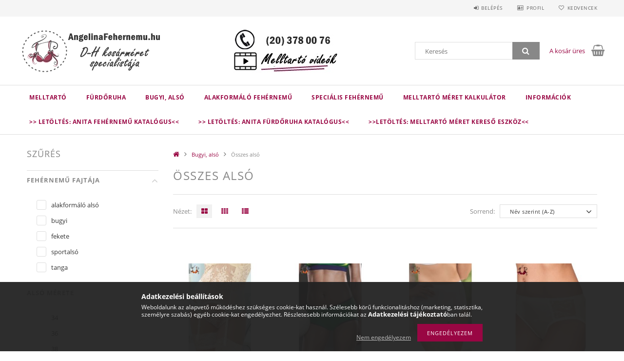

--- FILE ---
content_type: text/html; charset=UTF-8
request_url: https://angelinafehernemu.hu/osszes-also
body_size: 47311
content:
<!DOCTYPE html>
<html lang="hu">
<head>
    <meta content="width=device-width, initial-scale=1.0" name="viewport">
    <link rel="preload" href="https://angelinafehernemu.hu/!common_design/own/fonts/opensans/OpenSans-Bold.woff2" as="font" type="font/woff2" crossorigin>
    <link rel="preload" href="https://angelinafehernemu.hu/!common_design/own/fonts/opensans/OpenSans-Regular.woff2" as="font" type="font/woff2" crossorigin>
    <link rel="preload" href="https://angelinafehernemu.hu/!common_design/own/fonts/opensans/opensans.400.700.min.css" as="style">
    <link rel="stylesheet" href="https://angelinafehernemu.hu/!common_design/own/fonts/opensans/opensans.400.700.min.css" media="print" onload="this.media='all'">
    <noscript>
        <link rel="stylesheet" href="https://angelinafehernemu.hu/!common_design/own/fonts/opensans/opensans.400.700.min.css">
    </noscript>
    <meta charset="utf-8">
<meta name="description" content="Összes alsó: bugyi, tanga, franciabugyi, alakformáló bugyi, hosszú szárú bugyi, Nagyméretű melltartó, fürdőruha webshop, fehérnemű webshop, webáruház. E,F,G,H,I">
<meta name="robots" content="index, follow">
<meta http-equiv="X-UA-Compatible" content="IE=Edge">
<meta property="og:site_name" content="Angelina Fehérnemű" />
<meta property="og:title" content="Összes alsó - Bugyi, alsó - 【ツ】Melltartó-Fürdőruha Webshop, ">
<meta property="og:description" content="Összes alsó: bugyi, tanga, franciabugyi, alakformáló bugyi, hosszú szárú bugyi, Nagyméretű melltartó, fürdőruha webshop, fehérnemű webshop, webáruház. E,F,G,H,I">
<meta property="og:type" content="website">
<meta property="og:url" content="https://angelinafehernemu.hu/osszes-also">
<meta name="google-site-verification" content="FCmjfjqsCoXxKBzxUA_aD6dAmLQlNs-RrQPBsvyklBA">
<meta name="mobile-web-app-capable" content="yes">
<meta name="apple-mobile-web-app-capable" content="yes">
<meta name="MobileOptimized" content="320">
<meta name="HandheldFriendly" content="true">

<title>Összes alsó - Bugyi, alsó - 【ツ】Melltartó-Fürdőruha Webshop, </title>


<script>
var service_type="shop";
var shop_url_main="https://angelinafehernemu.hu";
var actual_lang="hu";
var money_len="0";
var money_thousend=" ";
var money_dec=",";
var shop_id=9017;
var unas_design_url="https:"+"/"+"/"+"angelinafehernemu.hu"+"/"+"!common_design"+"/"+"base"+"/"+"001501"+"/";
var unas_design_code='001501';
var unas_base_design_code='1500';
var unas_design_ver=3;
var unas_design_subver=4;
var unas_shop_url='https://angelinafehernemu.hu';
var responsive="yes";
var config_plus=new Array();
config_plus['money_type']='Ft';
config_plus['money_type_display']='Ft';
var lang_text=new Array();

var UNAS = UNAS || {};
UNAS.shop={"base_url":'https://angelinafehernemu.hu',"domain":'angelinafehernemu.hu',"username":'angelinafehernemu.unas.hu',"id":9017,"lang":'hu',"currency_type":'Ft',"currency_code":'HUF',"currency_rate":'1',"currency_length":0,"base_currency_length":0,"canonical_url":'https://angelinafehernemu.hu/osszes-also'};
UNAS.design={"code":'001501',"page":'art'};
UNAS.api_auth="ef4f791d392df2e70bb8a7c70a2f5396";
UNAS.customer={"email":'',"id":0,"group_id":0,"without_registration":0};
UNAS.shop["category_id"]="788743";
UNAS.shop["only_private_customer_can_purchase"] = false;
 

UNAS.text = {
    "button_overlay_close": `Bezár`,
    "popup_window": `Felugró ablak`,
    "list": `lista`,
    "updating_in_progress": `frissítés folyamatban`,
    "updated": `frissítve`,
    "is_opened": `megnyitva`,
    "is_closed": `bezárva`,
    "deleted": `törölve`,
    "consent_granted": `hozzájárulás megadva`,
    "consent_rejected": `hozzájárulás elutasítva`,
    "field_is_incorrect": `mező hibás`,
    "error_title": `Hiba!`,
    "product_variants": `termék változatok`,
    "product_added_to_cart": `A termék a kosárba került`,
    "product_added_to_cart_with_qty_problem": `A termékből csak [qty_added_to_cart] [qty_unit] került kosárba`,
    "product_removed_from_cart": `A termék törölve a kosárból`,
    "reg_title_name": `Név`,
    "reg_title_company_name": `Cégnév`,
    "number_of_items_in_cart": `Kosárban lévő tételek száma`,
    "cart_is_empty": `A kosár üres`,
    "cart_updated": `A kosár frissült`
};



UNAS.text["delete_from_favourites"]= `Törlés a kedvencek közül`;
UNAS.text["add_to_favourites"]= `Kedvencekhez`;






window.lazySizesConfig=window.lazySizesConfig || {};
window.lazySizesConfig.loadMode=1;
window.lazySizesConfig.loadHidden=false;

window.dataLayer = window.dataLayer || [];
function gtag(){dataLayer.push(arguments)};
gtag('js', new Date());
</script>

<script src="https://angelinafehernemu.hu/!common_packages/jquery/jquery-3.2.1.js?mod_time=1759314984"></script>
<script src="https://angelinafehernemu.hu/!common_packages/jquery/plugins/migrate/migrate.js?mod_time=1759314984"></script>
<script src="https://angelinafehernemu.hu/!common_packages/jquery/plugins/tippy/popper-2.4.4.min.js?mod_time=1759314984"></script>
<script src="https://angelinafehernemu.hu/!common_packages/jquery/plugins/tippy/tippy-bundle.umd.min.js?mod_time=1759314984"></script>
<script src="https://angelinafehernemu.hu/!common_packages/jquery/plugins/autocomplete/autocomplete.js?mod_time=1759314984"></script>
<script src="https://angelinafehernemu.hu/!common_packages/jquery/plugins/ui/ui_slider-1.11.4.js?mod_time=1759314984"></script>
<script src="https://angelinafehernemu.hu/!common_packages/jquery/plugins/ui/ui_touch-punch.js?mod_time=1759314984"></script>
<script src="https://angelinafehernemu.hu/!common_packages/jquery/plugins/cookie/cookie.js?mod_time=1759314984"></script>
<script src="https://angelinafehernemu.hu/!common_packages/jquery/plugins/tools/tools-1.2.7.js?mod_time=1759314984"></script>
<script src="https://angelinafehernemu.hu/!common_packages/jquery/plugins/slider-pro/jquery.sliderPro-unas.min.js?mod_time=1759314984"></script>
<script src="https://angelinafehernemu.hu/!common_packages/jquery/plugins/lazysizes/lazysizes.min.js?mod_time=1759314984"></script>
<script src="https://angelinafehernemu.hu/!common_packages/jquery/own/shop_common/exploded/common.js?mod_time=1764831093"></script>
<script src="https://angelinafehernemu.hu/!common_packages/jquery/own/shop_common/exploded/common_overlay.js?mod_time=1759314984"></script>
<script src="https://angelinafehernemu.hu/!common_packages/jquery/own/shop_common/exploded/common_shop_popup.js?mod_time=1759314984"></script>
<script src="https://angelinafehernemu.hu/!common_packages/jquery/own/shop_common/exploded/common_start_checkout.js?mod_time=1759314984"></script>
<script src="https://angelinafehernemu.hu/!common_packages/jquery/own/shop_common/exploded/design_1500.js?mod_time=1759314984"></script>
<script src="https://angelinafehernemu.hu/!common_packages/jquery/own/shop_common/exploded/function_change_address_on_order_methods.js?mod_time=1759314984"></script>
<script src="https://angelinafehernemu.hu/!common_packages/jquery/own/shop_common/exploded/function_check_password.js?mod_time=1759314984"></script>
<script src="https://angelinafehernemu.hu/!common_packages/jquery/own/shop_common/exploded/function_check_zip.js?mod_time=1767692285"></script>
<script src="https://angelinafehernemu.hu/!common_packages/jquery/own/shop_common/exploded/function_compare.js?mod_time=1759314984"></script>
<script src="https://angelinafehernemu.hu/!common_packages/jquery/own/shop_common/exploded/function_customer_addresses.js?mod_time=1759314984"></script>
<script src="https://angelinafehernemu.hu/!common_packages/jquery/own/shop_common/exploded/function_delivery_point_select.js?mod_time=1759314984"></script>
<script src="https://angelinafehernemu.hu/!common_packages/jquery/own/shop_common/exploded/function_favourites.js?mod_time=1759314984"></script>
<script src="https://angelinafehernemu.hu/!common_packages/jquery/own/shop_common/exploded/function_infinite_scroll.js?mod_time=1759314984"></script>
<script src="https://angelinafehernemu.hu/!common_packages/jquery/own/shop_common/exploded/function_language_and_currency_change.js?mod_time=1759314984"></script>
<script src="https://angelinafehernemu.hu/!common_packages/jquery/own/shop_common/exploded/function_param_filter.js?mod_time=1764233415"></script>
<script src="https://angelinafehernemu.hu/!common_packages/jquery/own/shop_common/exploded/function_postsale.js?mod_time=1759314984"></script>
<script src="https://angelinafehernemu.hu/!common_packages/jquery/own/shop_common/exploded/function_product_print.js?mod_time=1759314984"></script>
<script src="https://angelinafehernemu.hu/!common_packages/jquery/own/shop_common/exploded/function_product_subscription.js?mod_time=1759314984"></script>
<script src="https://angelinafehernemu.hu/!common_packages/jquery/own/shop_common/exploded/function_recommend.js?mod_time=1759314984"></script>
<script src="https://angelinafehernemu.hu/!common_packages/jquery/own/shop_common/exploded/function_saved_cards.js?mod_time=1759314984"></script>
<script src="https://angelinafehernemu.hu/!common_packages/jquery/own/shop_common/exploded/function_saved_filter_delete.js?mod_time=1759314984"></script>
<script src="https://angelinafehernemu.hu/!common_packages/jquery/own/shop_common/exploded/function_search_smart_placeholder.js?mod_time=1759314984"></script>
<script src="https://angelinafehernemu.hu/!common_packages/jquery/own/shop_common/exploded/function_vote.js?mod_time=1759314984"></script>
<script src="https://angelinafehernemu.hu/!common_packages/jquery/own/shop_common/exploded/page_cart.js?mod_time=1767791927"></script>
<script src="https://angelinafehernemu.hu/!common_packages/jquery/own/shop_common/exploded/page_customer_addresses.js?mod_time=1768291153"></script>
<script src="https://angelinafehernemu.hu/!common_packages/jquery/own/shop_common/exploded/page_order_checkout.js?mod_time=1759314984"></script>
<script src="https://angelinafehernemu.hu/!common_packages/jquery/own/shop_common/exploded/page_order_details.js?mod_time=1759314984"></script>
<script src="https://angelinafehernemu.hu/!common_packages/jquery/own/shop_common/exploded/page_order_methods.js?mod_time=1760086915"></script>
<script src="https://angelinafehernemu.hu/!common_packages/jquery/own/shop_common/exploded/page_order_return.js?mod_time=1759314984"></script>
<script src="https://angelinafehernemu.hu/!common_packages/jquery/own/shop_common/exploded/page_order_send.js?mod_time=1759314984"></script>
<script src="https://angelinafehernemu.hu/!common_packages/jquery/own/shop_common/exploded/page_order_subscriptions.js?mod_time=1759314984"></script>
<script src="https://angelinafehernemu.hu/!common_packages/jquery/own/shop_common/exploded/page_order_verification.js?mod_time=1759314984"></script>
<script src="https://angelinafehernemu.hu/!common_packages/jquery/own/shop_common/exploded/page_product_details.js?mod_time=1759314984"></script>
<script src="https://angelinafehernemu.hu/!common_packages/jquery/own/shop_common/exploded/page_product_list.js?mod_time=1759314984"></script>
<script src="https://angelinafehernemu.hu/!common_packages/jquery/own/shop_common/exploded/page_product_reviews.js?mod_time=1759314984"></script>
<script src="https://angelinafehernemu.hu/!common_packages/jquery/own/shop_common/exploded/page_reg.js?mod_time=1759314984"></script>
<script src="https://angelinafehernemu.hu/!common_packages/jquery/plugins/hoverintent/hoverintent.js?mod_time=1759314984"></script>
<script src="https://angelinafehernemu.hu/!common_packages/jquery/own/shop_tooltip/shop_tooltip.js?mod_time=1759314984"></script>
<script src="https://angelinafehernemu.hu/!common_packages/jquery/plugins/responsive_menu/responsive_menu-unas.js?mod_time=1759314984"></script>
<script src="https://angelinafehernemu.hu/!common_packages/jquery/plugins/artfade/artfade.js?mod_time=1759314984"></script>
<script src="https://angelinafehernemu.hu/!common_packages/jquery/plugins/slick/slick.js?mod_time=1759314984"></script>
<script src="https://angelinafehernemu.hu/!common_packages/jquery/plugins/perfectscrollbar/perfect-scrollbar.jquery.min.js?mod_time=1759314984"></script>

<link href="https://angelinafehernemu.hu/!common_packages/jquery/plugins/autocomplete/autocomplete.css?mod_time=1759314984" rel="stylesheet" type="text/css">
<link href="https://angelinafehernemu.hu/!common_packages/jquery/plugins/slider-pro/css/slider-pro.min.css?mod_time=1759314984" rel="stylesheet" type="text/css">
<link href="https://angelinafehernemu.hu/!common_design/base/001500/css/common.css?mod_time=1763385135" rel="stylesheet" type="text/css">
<link href="https://angelinafehernemu.hu/!common_design/base/001500/css/page_artlist_1.css?mod_time=1759314986" rel="stylesheet" type="text/css">
<link href="https://angelinafehernemu.hu/!common_design/base/001501/css/custom.css?mod_time=1759314986" rel="stylesheet" type="text/css">
<link href="https://angelinafehernemu.hu/!common_design/custom/angelinafehernemu.unas.hu/element/own.css?mod_time=1626094291" rel="stylesheet" type="text/css">

<link href="https://angelinafehernemu.hu/osszes-also" rel="canonical">
<link href="https://angelinafehernemu.hu/shop_ordered/9017/design_pic/favicon.ico" rel="shortcut icon">
<script>
        var google_consent=1;
    
        gtag('consent', 'default', {
           'ad_storage': 'denied',
           'ad_user_data': 'denied',
           'ad_personalization': 'denied',
           'analytics_storage': 'denied',
           'functionality_storage': 'denied',
           'personalization_storage': 'denied',
           'security_storage': 'granted'
        });

    
        gtag('consent', 'update', {
           'ad_storage': 'denied',
           'ad_user_data': 'denied',
           'ad_personalization': 'denied',
           'analytics_storage': 'denied',
           'functionality_storage': 'denied',
           'personalization_storage': 'denied',
           'security_storage': 'granted'
        });

        </script>
    <script async src="https://www.googletagmanager.com/gtag/js?id=G-VWX630KFFY"></script>    <script>
    gtag('config', 'G-VWX630KFFY');

          gtag('config', 'G-VWX630KFFY');
                </script>
        <script>
    var google_analytics=1;

            gtag('event', 'view_item_list', {
              "currency": "HUF",
              "items": [
                                        {
                          "item_id": "AIDA-TA",
                          "item_name": "Akciós méretek! - Aida tanga",
                                                    "item_category": "Bugyi, alsó/Összes alsó",                          "price": '14990',
                          "list_position": 1,
                          "list_name": 'Bugyi, alsó/Összes alsó'
                      }
                    ,                      {
                          "item_id": "A1627-835",
                          "item_name": "Akciós méretek! - Anita Active sport alsó",
                                                    "item_category": "Bugyi, alsó/Összes alsó",                          "price": '17990',
                          "list_position": 2,
                          "list_name": 'Bugyi, alsó/Összes alsó'
                      }
                    ,                      {
                          "item_id": "A1760-006-keszlet",
                          "item_name": "  Akciós méretek! - Clara alakformáló alsó (fűzőnadrág), fehér",
                                                    "item_category": "Bugyi, alsó/Összes alsó",                          "price": '22990',
                          "list_position": 3,
                          "list_name": 'Bugyi, alsó/Összes alsó'
                      }
                    ,                      {
                          "item_id": "F210204-48",
                          "item_name": "Akciós méretek! - Felina Origin alsó, vanília",
                                                    "item_category": "Bugyi, alsó/Összes alsó",                          "price": '17990',
                          "list_position": 4,
                          "list_name": 'Bugyi, alsó/Összes alsó'
                      }
                    ,                      {
                          "item_id": "F88122-004-keszleten",
                          "item_name": "  Akciós méretek! - Felina Soft Touch alakformáló fűzőnadrág, fekete",
                                                    "item_category": "Bugyi, alsó/Összes alsó",                          "price": '26990',
                          "list_position": 5,
                          "list_name": 'Bugyi, alsó/Összes alsó'
                      }
                    ,                      {
                          "item_id": "F88222-034-keszleten",
                          "item_name": "  Akciós méretek! - Felina Soft Touch magasderekú alakformáló fűzőnadrág, homok",
                                                    "item_category": "Bugyi, alsó/Összes alsó",                          "price": '26990',
                          "list_position": 6,
                          "list_name": 'Bugyi, alsó/Összes alsó'
                      }
                    ,                      {
                          "item_id": "A1784-001-S",
                          "item_name": "  Akciós méretek! - Laury alakformáló fűzőnadrág, fekete",
                                                    "item_category": "Bugyi, alsó/Összes alsó",                          "price": '20990',
                          "list_position": 7,
                          "list_name": 'Bugyi, alsó/Összes alsó'
                      }
                    ,                      {
                          "item_id": "A1335-596-keszleten",
                          "item_name": "Akciós méretek! - Selma csipkés francia bugyi, rosewood",
                                                    "item_category": "Bugyi, alsó/Összes alsó",                          "price": '17990',
                          "list_position": 8,
                          "list_name": 'Bugyi, alsó/Összes alsó'
                      }
                    ,                      {
                          "item_id": "A1454-047",
                          "item_name": "Akciós méretek! - Toscana alsó, pezsgő",
                                                    "item_category": "Bugyi, alsó/Összes alsó",                          "price": '17990',
                          "list_position": 9,
                          "list_name": 'Bugyi, alsó/Összes alsó'
                      }
                    ,                      {
                          "item_id": "I536",
                          "item_name": "Női száras pamut alsó, fehér",
                                                    "item_category": "Bugyi, alsó/Összes alsó",                          "price": '4990',
                          "list_position": 10,
                          "list_name": 'Bugyi, alsó/Összes alsó'
                      }
                    ,                      {
                          "item_id": "A1350-001",
                          "item_name": "Airita extra magas derekú bugyi, fekete",
                                                    "item_category": "Bugyi, alsó/Összes alsó",                          "price": '19990',
                          "list_position": 11,
                          "list_name": 'Bugyi, alsó/Összes alsó'
                      }
                    ,                      {
                          "item_id": "A1350-612",
                          "item_name": "Airita extra magas derekú bugyi, kristály",
                                                    "item_category": "Bugyi, alsó/Összes alsó",                          "price": '19990',
                          "list_position": 12,
                          "list_name": 'Bugyi, alsó/Összes alsó'
                      }
                    ,                      {
                          "item_id": "lorina-big-valea-2015",
                          "item_name": "Akciós méretek! - Lorina alsó",
                                                    "item_category": "Bugyi, alsó/Összes alsó",                          "price": '9990',
                          "list_position": 13,
                          "list_name": 'Bugyi, alsó/Összes alsó'
                      }
                    ,                      {
                          "item_id": "A1760-006",
                          "item_name": "Clara alakformáló alsó (fűzőnadrág), fehér",
                                                    "item_category": "Bugyi, alsó/Összes alsó",                          "price": '22990',
                          "list_position": 14,
                          "list_name": 'Bugyi, alsó/Összes alsó'
                      }
                    ,                      {
                          "item_id": "A1760-001",
                          "item_name": "Clara alakformáló alsó (fűzőnadrág), fekete",
                                                    "item_category": "Bugyi, alsó/Összes alsó",                          "price": '22990',
                          "list_position": 15,
                          "list_name": 'Bugyi, alsó/Összes alsó'
                      }
                    ,                      {
                          "item_id": "A1760-007",
                          "item_name": "Clara alakformáló alsó (fűzőnadrág), testszín",
                                                    "item_category": "Bugyi, alsó/Összes alsó",                          "price": '22990',
                          "list_position": 16,
                          "list_name": 'Bugyi, alsó/Összes alsó'
                      }
                    ,                      {
                          "item_id": "A1348-001",
                          "item_name": "Colette csipkés francia bugyi, fekete",
                                                    "item_category": "Bugyi, alsó/Összes alsó",                          "price": '20990',
                          "list_position": 17,
                          "list_name": 'Bugyi, alsó/Összes alsó'
                      }
                    ,                      {
                          "item_id": "A1348-612",
                          "item_name": "Colette csipkés francia bugyi, kristály",
                                                    "item_category": "Bugyi, alsó/Összes alsó",                          "price": '20990',
                          "list_position": 18,
                          "list_name": 'Bugyi, alsó/Összes alsó'
                      }
                    ,                      {
                          "item_id": "A1349-612",
                          "item_name": "Colette csipkés magas derekú bugyi, kristály",
                                                    "item_category": "Bugyi, alsó/Összes alsó",                          "price": '20990',
                          "list_position": 19,
                          "list_name": 'Bugyi, alsó/Összes alsó'
                      }
                    ,                      {
                          "item_id": "A1782-001",
                          "item_name": "Elise alakformáló fűzőnadrág, fekete",
                                                    "item_category": "Bugyi, alsó/Összes alsó",                          "price": '22990',
                          "list_position": 20,
                          "list_name": 'Bugyi, alsó/Összes alsó'
                      }
                    ,                      {
                          "item_id": "A1782-722",
                          "item_name": "Elise alakformáló fűzőnadrág, testszín",
                                                    "item_category": "Bugyi, alsó/Összes alsó",                          "price": '22990',
                          "list_position": 21,
                          "list_name": 'Bugyi, alsó/Összes alsó'
                      }
                    ,                      {
                          "item_id": "A1343-006",
                          "item_name": "Essentials mikroszálas alsó, fehér",
                                                    "item_category": "Bugyi, alsó/Összes alsó",                          "price": '17990',
                          "list_position": 22,
                          "list_name": 'Bugyi, alsó/Összes alsó'
                      }
                    ,                      {
                          "item_id": "A1343-001",
                          "item_name": "Essentials mikroszálas alsó, fekete",
                                                    "item_category": "Bugyi, alsó/Összes alsó",                          "price": '17990',
                          "list_position": 23,
                          "list_name": 'Bugyi, alsó/Összes alsó'
                      }
                    ,                      {
                          "item_id": "A1343-753",
                          "item_name": "Essentials mikroszálas alsó, testszín",
                                                    "item_category": "Bugyi, alsó/Összes alsó",                          "price": '17990',
                          "list_position": 24,
                          "list_name": 'Bugyi, alsó/Összes alsó'
                      }
                    ,                      {
                          "item_id": "A1353-001",
                          "item_name": "Fleur csipkés bugyi, fekete",
                                                    "item_category": "Bugyi, alsó/Összes alsó",                          "price": '19990',
                          "list_position": 25,
                          "list_name": 'Bugyi, alsó/Összes alsó'
                      }
                    ,                      {
                          "item_id": "A1355-001",
                          "item_name": "Fleur csipkés magas derekú bugyi, fekete",
                                                    "item_category": "Bugyi, alsó/Összes alsó",                          "price": '19990',
                          "list_position": 26,
                          "list_name": 'Bugyi, alsó/Összes alsó'
                      }
                    ,                      {
                          "item_id": "A1355-769",
                          "item_name": "Fleur csipkés magas derekú bugyi, natúr mályva",
                                                    "item_category": "Bugyi, alsó/Összes alsó",                          "price": '19990',
                          "list_position": 27,
                          "list_name": 'Bugyi, alsó/Összes alsó'
                      }
                    ,                      {
                          "item_id": "A1354-769",
                          "item_name": "Fleur csipkés tanga, natúr mályva",
                                                    "item_category": "Bugyi, alsó/Összes alsó",                          "price": '19990',
                          "list_position": 28,
                          "list_name": 'Bugyi, alsó/Összes alsó'
                      }
                    ,                      {
                          "item_id": "A1512-753",
                          "item_name": "Havanna extra magas derekú bugyi, desert",
                                                    "item_category": "Bugyi, alsó/Összes alsó",                          "price": '19990',
                          "list_position": 29,
                          "list_name": 'Bugyi, alsó/Összes alsó'
                      }
                    ,                      {
                          "item_id": "A1512-001",
                          "item_name": "Havanna extra magas derekú bugyi, fekete",
                                                    "item_category": "Bugyi, alsó/Összes alsó",                          "price": '19990',
                          "list_position": 30,
                          "list_name": 'Bugyi, alsó/Összes alsó'
                      }
                    ,                      {
                          "item_id": "A1512-612",
                          "item_name": "Havanna extra magas derekú bugyi, kristály",
                                                    "item_category": "Bugyi, alsó/Összes alsó",                          "price": '19990',
                          "list_position": 31,
                          "list_name": 'Bugyi, alsó/Összes alsó'
                      }
                    ,                      {
                          "item_id": "A1784-722",
                          "item_name": "Laury alakformáló fűzőnadrág, testszín",
                                                    "item_category": "Bugyi, alsó/Összes alsó",                          "price": '26990',
                          "list_position": 32,
                          "list_name": 'Bugyi, alsó/Összes alsó'
                      }
                    ,                      {
                          "item_id": "A1323-001",
                          "item_name": "Lucia extra magas derekú bugyi, fekete",
                                                    "item_category": "Bugyi, alsó/Összes alsó",                          "price": '19990',
                          "list_position": 33,
                          "list_name": 'Bugyi, alsó/Összes alsó'
                      }
                    ,                      {
                          "item_id": "A1323-612",
                          "item_name": "Lucia extra magas derekú bugyi, kristály",
                                                    "item_category": "Bugyi, alsó/Összes alsó",                          "price": '19990',
                          "list_position": 34,
                          "list_name": 'Bugyi, alsó/Összes alsó'
                      }
                    ,                      {
                          "item_id": "A1323-774",
                          "item_name": "Lucia extra magas derekú bugyi, light powder",
                                                    "item_category": "Bugyi, alsó/Összes alsó",                          "price": '19990',
                          "list_position": 35,
                          "list_name": 'Bugyi, alsó/Összes alsó'
                      }
                    ,                      {
                          "item_id": "A1783-001",
                          "item_name": "Lucie alakformáló fűzőnadrág, fekete",
                                                    "item_category": "Bugyi, alsó/Összes alsó",                          "price": '22990',
                          "list_position": 36,
                          "list_name": 'Bugyi, alsó/Összes alsó'
                      }
                    ,                      {
                          "item_id": "A1783-722",
                          "item_name": "Lucie alakformáló fűzőnadrág, testszín",
                                                    "item_category": "Bugyi, alsó/Összes alsó",                          "price": '22990',
                          "list_position": 37,
                          "list_name": 'Bugyi, alsó/Összes alsó'
                      }
                    ,                      {
                          "item_id": "A1784",
                          "item_name": "  Nyári alakformáló alsó, hosszú szárú, bicikli short fazonnal",
                                                    "item_category": "Bugyi, alsó/Összes alsó",                          "price": '26990',
                          "list_position": 38,
                          "list_name": 'Bugyi, alsó/Összes alsó'
                      }
                    ,                      {
                          "item_id": "A1849-001",
                          "item_name": "Safina alakformáló alsó (fűzőnadrág), fekete",
                                                    "item_category": "Bugyi, alsó/Összes alsó",                          "price": '23990',
                          "list_position": 39,
                          "list_name": 'Bugyi, alsó/Összes alsó'
                      }
                    ,                      {
                          "item_id": "A1849-612",
                          "item_name": "Safina alakformáló alsó (fűzőnadrág), kristály szín",
                                                    "item_category": "Bugyi, alsó/Összes alsó",                          "price": '23990',
                          "list_position": 40,
                          "list_name": 'Bugyi, alsó/Összes alsó'
                      }
                    ,                      {
                          "item_id": "A1849-007",
                          "item_name": "Safina alakformáló alsó (fűzőnadrág),testszín",
                                                    "item_category": "Bugyi, alsó/Összes alsó",                          "price": '23990',
                          "list_position": 41,
                          "list_name": 'Bugyi, alsó/Összes alsó'
                      }
                    ,                      {
                          "item_id": "A1335-006",
                          "item_name": "Selma csipkés francia bugyi, fehér",
                                                    "item_category": "Bugyi, alsó/Összes alsó",                          "price": '19990',
                          "list_position": 42,
                          "list_name": 'Bugyi, alsó/Összes alsó'
                      }
                    ,                      {
                          "item_id": "A1335-001",
                          "item_name": "Selma csipkés francia bugyi, fekete",
                                                    "item_category": "Bugyi, alsó/Összes alsó",                          "price": '19990',
                          "list_position": 43,
                          "list_name": 'Bugyi, alsó/Összes alsó'
                      }
                    ,                      {
                          "item_id": "A1335-596",
                          "item_name": "Selma csipkés francia bugyi, rosewood",
                                                    "item_category": "Bugyi, alsó/Összes alsó",                          "price": '19990',
                          "list_position": 44,
                          "list_name": 'Bugyi, alsó/Összes alsó'
                      }
                    ,                      {
                          "item_id": "A1336-006",
                          "item_name": "Selma csipkés magas derekú bugyi, fehér",
                                                    "item_category": "Bugyi, alsó/Összes alsó",                          "price": '19990',
                          "list_position": 45,
                          "list_name": 'Bugyi, alsó/Összes alsó'
                      }
                    ,                      {
                          "item_id": "A1336-001",
                          "item_name": "Selma csipkés magas derekú bugyi, fekete",
                                                    "item_category": "Bugyi, alsó/Összes alsó",                          "price": '19990',
                          "list_position": 46,
                          "list_name": 'Bugyi, alsó/Összes alsó'
                      }
                    ,                      {
                          "item_id": "A1336-596",
                          "item_name": "Selma csipkés magas derekú bugyi, rosewood",
                                                    "item_category": "Bugyi, alsó/Összes alsó",                          "price": '19990',
                          "list_position": 47,
                          "list_name": 'Bugyi, alsó/Összes alsó'
                      }
                    ,                      {
                          "item_id": "A1309-006",
                          "item_name": "Sophia extra magas derekú bugyi, fehér",
                                                    "item_category": "Bugyi, alsó/Összes alsó",                          "price": '19990',
                          "list_position": 48,
                          "list_name": 'Bugyi, alsó/Összes alsó'
                      }
                    ,                      {
                          "item_id": "A1309-001",
                          "item_name": "Sophia extra magas derekú bugyi, fekete",
                                                    "item_category": "Bugyi, alsó/Összes alsó",                          "price": '19990',
                          "list_position": 49,
                          "list_name": 'Bugyi, alsó/Összes alsó'
                      }
                    ,                      {
                          "item_id": "A1785-001",
                          "item_name": "Sylvie alakformáló fűzőnadrág, fekete",
                                                    "item_category": "Bugyi, alsó/Összes alsó",                          "price": '22990',
                          "list_position": 50,
                          "list_name": 'Bugyi, alsó/Összes alsó'
                      }
                    ,                      {
                          "item_id": "A1785-722",
                          "item_name": "Sylvie alakformáló fűzőnadrág, testszín",
                                                    "item_category": "Bugyi, alsó/Összes alsó",                          "price": '22990',
                          "list_position": 51,
                          "list_name": 'Bugyi, alsó/Összes alsó'
                      }
                    ,                      {
                          "item_id": "A1885-006",
                          "item_name": "Szülés utáni nadrág / Anita Fehérnemű",
                                                    "item_category": "Bugyi, alsó/Összes alsó",                          "price": '29990',
                          "list_position": 52,
                          "list_name": 'Bugyi, alsó/Összes alsó'
                      }
                                  ],
              'non_interaction': true
        });
           </script>
           <script>
        gtag('config', 'AW-1002071592');
                </script>
            <script>
        var google_ads=1;

                gtag('event','remarketing', {
            'ecomm_pagetype': 'category',
            'ecomm_prodid': ["AIDA-TA","A1627-835","A1760-006-keszlet","F210204-48","F88122-004-keszleten","F88222-034-keszleten","A1784-001-S","A1335-596-keszleten","A1454-047","I536","A1350-001","A1350-612","lorina-big-valea-2015","A1760-006","A1760-001","A1760-007","A1348-001","A1348-612","A1349-612","A1782-001","A1782-722","A1343-006","A1343-001","A1343-753","A1353-001","A1355-001","A1355-769","A1354-769","A1512-753","A1512-001","A1512-612","A1784-722","A1323-001","A1323-612","A1323-774","A1783-001","A1783-722","A1784","A1849-001","A1849-612","A1849-007","A1335-006","A1335-001","A1335-596","A1336-006","A1336-001","A1336-596","A1309-006","A1309-001","A1785-001","A1785-722","A1885-006"]        });
            </script>
    
    
    
    



    
        <style>
        
            
                .header_logo_img-container img {
                    position: absolute;
                    left: 0;
                    right: 0;
                    bottom: 0;
                    top: 0;
                }
                .header_logo_1_img-wrapper {
                    padding-top: calc(100 / 300 * 100%);
                    position: relative;
                }
                .header_logo_img-wrap-1 {
                    max-width: 100%;
                    width: 300px;
                    margin: 0 auto;
                }
                
                    @media (max-width: 1023.8px) {
                        .header_logo_1_img-wrapper {
                            padding-top: calc(100 / 300 * 100%);
                        }
                        .header_logo_img-wrap-1 {
                            width: 300px;
                        }
                    }
                
                
                    @media (max-width: 767.8px){
                        .header_logo_1_img-wrapper {
                            padding-top: calc(100 / 300 * 100%);
                        }
                        .header_logo_img-wrap-1 {
                            width: 300px;
                        }
                    }
                
                
                    @media (max-width: 479.8px){
                        .header_logo_1_img-wrapper {
                            padding-top: calc(100 / 300 * 100%);
                        }
                        .header_logo_img-wrap-1 {
                            width: 300px;
                        }
                    }
                
            
        
    </style>
    

    


    
    
    
    
    
    
</head>

<body class='design_ver3 design_subver1 design_subver2 design_subver3 design_subver4' id="ud_shop_art">
<div id="image_to_cart" style="display:none; position:absolute; z-index:100000;"></div>
<div class="overlay_common overlay_warning" id="overlay_cart_add"></div>
<script>$(document).ready(function(){ overlay_init("cart_add",{"onBeforeLoad":false}); });</script>
<div class="overlay_common overlay_dialog" id="overlay_save_filter"></div>
<script>$(document).ready(function(){ overlay_init("save_filter",{"closeOnEsc":true,"closeOnClick":true}); });</script>
<div id="overlay_login_outer"></div>	
	<script>
	$(document).ready(function(){
	    var login_redir_init="";

		$("#overlay_login_outer").overlay({
			onBeforeLoad: function() {
                var login_redir_temp=login_redir_init;
                if (login_redir_act!="") {
                    login_redir_temp=login_redir_act;
                    login_redir_act="";
                }

									$.ajax({
						type: "GET",
						async: true,
						url: "https://angelinafehernemu.hu/shop_ajax/ajax_popup_login.php",
						data: {
							shop_id:"9017",
							lang_master:"hu",
                            login_redir:login_redir_temp,
							explicit:"ok",
							get_ajax:"1"
						},
						success: function(data){
							$("#overlay_login_outer").html(data);
							if (unas_design_ver >= 5) $("#overlay_login_outer").modal('show');
							$('#overlay_login1 input[name=shop_pass_login]').keypress(function(e) {
								var code = e.keyCode ? e.keyCode : e.which;
								if(code.toString() == 13) {		
									document.form_login_overlay.submit();		
								}	
							});	
						}
					});
								},
			top: 50,
			mask: {
	color: "#000000",
	loadSpeed: 200,
	maskId: "exposeMaskOverlay",
	opacity: 0.7
},
			closeOnClick: (config_plus['overlay_close_on_click_forced'] === 1),
			onClose: function(event, overlayIndex) {
				$("#login_redir").val("");
			},
			load: false
		});
		
			});
	function overlay_login() {
		$(document).ready(function(){
			$("#overlay_login_outer").overlay().load();
		});
	}
	function overlay_login_remind() {
        if (unas_design_ver >= 5) {
            $("#overlay_remind").overlay().load();
        } else {
            $(document).ready(function () {
                $("#overlay_login_outer").overlay().close();
                setTimeout('$("#overlay_remind").overlay().load();', 250);
            });
        }
	}

    var login_redir_act="";
    function overlay_login_redir(redir) {
        login_redir_act=redir;
        $("#overlay_login_outer").overlay().load();
    }
	</script>  
	<div class="overlay_common overlay_info" id="overlay_remind"></div>
<script>$(document).ready(function(){ overlay_init("remind",[]); });</script>

	<script>
    	function overlay_login_error_remind() {
		$(document).ready(function(){
			load_login=0;
			$("#overlay_error").overlay().close();
			setTimeout('$("#overlay_remind").overlay().load();', 250);	
		});
	}
	</script>  
	<div class="overlay_common overlay_info" id="overlay_newsletter"></div>
<script>$(document).ready(function(){ overlay_init("newsletter",[]); });</script>

<script>
function overlay_newsletter() {
    $(document).ready(function(){
        $("#overlay_newsletter").overlay().load();
    });
}
</script>
<div class="overlay_common overlay_error" id="overlay_script"></div>
<script>$(document).ready(function(){ overlay_init("script",[]); });</script>
    <script>
    $(document).ready(function() {
        $.ajax({
            type: "GET",
            url: "https://angelinafehernemu.hu/shop_ajax/ajax_stat.php",
            data: {master_shop_id:"9017",get_ajax:"1"}
        });
    });
    </script>
    
<div id="responsive_cat_menu"><div id="responsive_cat_menu_content"><script>var responsive_menu='$(\'#responsive_cat_menu ul\').responsive_menu({ajax_type: "GET",ajax_param_str: "cat_key|aktcat",ajax_url: "https://angelinafehernemu.hu/shop_ajax/ajax_box_cat.php",ajax_data: "master_shop_id=9017&lang_master=hu&get_ajax=1&type=responsive_call&box_var_name=shop_cat&box_var_already=no&box_var_responsive=yes&box_var_section=content&box_var_highlight=yes&box_var_type=normal&box_var_multilevel_id=responsive_cat_menu",menu_id: "responsive_cat_menu"});'; </script><div class="responsive_menu"><div class="responsive_menu_nav"><div class="responsive_menu_navtop"><div class="responsive_menu_back "></div><div class="responsive_menu_title ">&nbsp;</div><div class="responsive_menu_close "></div></div><div class="responsive_menu_navbottom"></div></div><div class="responsive_menu_content"><ul style="display:none;"><li><div class="next_level_arrow"></div><span class="ajax_param">830866|788743</span><a href="https://angelinafehernemu.hu/melltarto-fajtak" class="text_small has_child resp_clickable" onclick="return false;">Melltartó</a></li><li><div class="next_level_arrow"></div><span class="ajax_param">612714|788743</span><a href="https://angelinafehernemu.hu/furdoruha-webshop" class="text_small has_child resp_clickable" onclick="return false;">Fürdőruha</a></li><li class="active_menu"><div class="next_level_arrow"></div><span class="ajax_param">946877|788743</span><a href="https://angelinafehernemu.hu/bugyi-tanga" class="text_small has_child resp_clickable" onclick="return false;">Bugyi, alsó</a></li><li><div class="next_level_arrow"></div><span class="ajax_param">875955|788743</span><a href="https://angelinafehernemu.hu/Alakformalo-fehernemu" class="text_small has_child resp_clickable" onclick="return false;">Alakformáló fehérnemű</a></li><li><div class="next_level_arrow"></div><span class="ajax_param">307704|788743</span><a href="https://angelinafehernemu.hu/egyeb-fehernemu" class="text_small has_child resp_clickable" onclick="return false;">Speciális fehérnemű</a></li><li class="responsive_menu_item_page"><span class="ajax_param">9999999445621|1</span><a href="https://angelinafehernemu.hu/melltarto-meret-kalkulator" class="text_small responsive_menu_page resp_clickable" onclick="return false;" target="_top">Melltartó méret kalkulátor</a></li><li class="responsive_menu_item_page"><div class="next_level_arrow"></div><span class="ajax_param">9999999661042|1</span><a href="https://angelinafehernemu.hu/informaciok" class="text_small responsive_menu_page has_child resp_clickable" onclick="return false;" target="_top">Információk</a></li><li class="responsive_menu_item_page"><span class="ajax_param">9999999550905|1</span><a href="https://angelinafehernemu.hu/anita-fehernemu-katalogus" class="text_small responsive_menu_page resp_clickable" onclick="return false;" target="_top">&gt;&gt; Letöltés: Anita fehérnemű katalógus&lt;&lt;</a></li><li class="responsive_menu_item_page"><span class="ajax_param">9999999977779|1</span><a href="https://angelinafehernemu.hu/anita-furdoruha-katalogus" class="text_small responsive_menu_page resp_clickable" onclick="return false;" target="_top">&gt;&gt; Letöltés: Anita fürdőruha katalógus&lt;&lt;</a></li><li class="responsive_menu_item_page"><span class="ajax_param">9999999437988|1</span><a href="https://angelinafehernemu.hu/melltarto-meret" class="text_small responsive_menu_page resp_clickable" onclick="return false;" target="_top">&gt;&gt;LETÖLTÉS: Melltartó méret kereső eszköz&lt;&lt;</a></li></ul></div></div></div></div>
<div id="filter_mobile">
	<div class="filter_mobile_head">
	    <div class="filter_mobile_title">Szűrés</div>
    	<div id="filter_mobile_close"></div>
    	<div class="clear_fix"></div>
    </div>
    <div class="filter_mobile_content product-filter__content">
<div id='box_filter_content' class='box_content text_normal'>
 

 
 
 
 
 
 
 <div class='product_filter_group' id='param_33839_group'>

 <div class='product_filter_title text_normal' id='param_33839_title'><strong>Fehérnemű fajtája </strong></div>
 <div class='product_filter_content product_filter_type_text product_filter_33839_content text_normal ' id='param_33839_content'>
 
 
 

 
 <div class='product_filter_text text_normal'>
 <div class='product_filter_checkbox'><span class='text_input text_input_checkbox'>
 <input type='checkbox' onclick='filter_activate_delay("");' value='alakformáló alsó' id='product_filter_checkbox_33839_ab60e1078e531967ceddef45afe63b50'>
 </span></div>
 <div class='product_filter_text_inner'>
 <label for='product_filter_checkbox_33839_ab60e1078e531967ceddef45afe63b50' class='product_filter_link text_normal'>
 alakformáló alsó
 </label>
 </div>
 
 <div class='clear_fix'></div>
 </div>
 

 

 

 
 
 
 

 
 <div class='product_filter_text text_normal'>
 <div class='product_filter_checkbox'><span class='text_input text_input_checkbox'>
 <input type='checkbox' onclick='filter_activate_delay("");' value='bugyi' id='product_filter_checkbox_33839_1e53caa2d933670db66dc6e1c1e1a2d1'>
 </span></div>
 <div class='product_filter_text_inner'>
 <label for='product_filter_checkbox_33839_1e53caa2d933670db66dc6e1c1e1a2d1' class='product_filter_link text_normal'>
 bugyi
 </label>
 </div>
 
 <div class='clear_fix'></div>
 </div>
 

 

 

 
 
 
 

 
 <div class='product_filter_text text_normal'>
 <div class='product_filter_checkbox'><span class='text_input text_input_checkbox'>
 <input type='checkbox' onclick='filter_activate_delay("");' value='fekete' id='product_filter_checkbox_33839_04776bd3f80f3903486b1a00cf850409'>
 </span></div>
 <div class='product_filter_text_inner'>
 <label for='product_filter_checkbox_33839_04776bd3f80f3903486b1a00cf850409' class='product_filter_link text_normal'>
 fekete
 </label>
 </div>
 
 <div class='clear_fix'></div>
 </div>
 

 

 

 
 
 
 

 
 <div class='product_filter_text text_normal'>
 <div class='product_filter_checkbox'><span class='text_input text_input_checkbox'>
 <input type='checkbox' onclick='filter_activate_delay("");' value='sportalsó' id='product_filter_checkbox_33839_0e0502320029b370670c2aa7a1206ab8'>
 </span></div>
 <div class='product_filter_text_inner'>
 <label for='product_filter_checkbox_33839_0e0502320029b370670c2aa7a1206ab8' class='product_filter_link text_normal'>
 sportalsó
 </label>
 </div>
 
 <div class='clear_fix'></div>
 </div>
 

 

 

 
 
 
 

 
 <div class='product_filter_text text_normal'>
 <div class='product_filter_checkbox'><span class='text_input text_input_checkbox'>
 <input type='checkbox' onclick='filter_activate_delay("");' value='tanga' id='product_filter_checkbox_33839_1a8b23b243a345d614244799c1acd873'>
 </span></div>
 <div class='product_filter_text_inner'>
 <label for='product_filter_checkbox_33839_1a8b23b243a345d614244799c1acd873' class='product_filter_link text_normal'>
 tanga
 </label>
 </div>
 
 <div class='clear_fix'></div>
 </div>
 

 

 

 
 
 

 
 

 
 </div>

 </div>
 
 
 

 
 
 
 <div class='product_filter_div bg_color_dark3'></div>
 <div class='product_filter_group' id='param_45261_group'>

 <div class='product_filter_title text_normal' id='param_45261_title'><strong>Alsó mérete </strong></div>
 <div class='product_filter_content product_filter_type_textmore product_filter_45261_content text_normal ' id='param_45261_content'>
 
 
 

 
 <div class='product_filter_text text_normal'>
 <div class='product_filter_checkbox'><span class='text_input text_input_checkbox'>
 <input type='checkbox' onclick='filter_activate_delay("");' value='34' id='product_filter_checkbox_45261_e369853df766fa44e1ed0ff613f563bd'>
 </span></div>
 <div class='product_filter_text_inner'>
 <label for='product_filter_checkbox_45261_e369853df766fa44e1ed0ff613f563bd' class='product_filter_link text_normal'>
 34
 </label>
 </div>
 
 <div class='clear_fix'></div>
 </div>
 

 

 

 
 
 
 

 
 <div class='product_filter_text text_normal'>
 <div class='product_filter_checkbox'><span class='text_input text_input_checkbox'>
 <input type='checkbox' onclick='filter_activate_delay("");' value='36' id='product_filter_checkbox_45261_19ca14e7ea6328a42e0eb13d585e4c22'>
 </span></div>
 <div class='product_filter_text_inner'>
 <label for='product_filter_checkbox_45261_19ca14e7ea6328a42e0eb13d585e4c22' class='product_filter_link text_normal'>
 36
 </label>
 </div>
 
 <div class='clear_fix'></div>
 </div>
 

 

 

 
 
 
 

 
 <div class='product_filter_text text_normal'>
 <div class='product_filter_checkbox'><span class='text_input text_input_checkbox'>
 <input type='checkbox' onclick='filter_activate_delay("");' value='38' id='product_filter_checkbox_45261_a5771bce93e200c36f7cd9dfd0e5deaa'>
 </span></div>
 <div class='product_filter_text_inner'>
 <label for='product_filter_checkbox_45261_a5771bce93e200c36f7cd9dfd0e5deaa' class='product_filter_link text_normal'>
 38
 </label>
 </div>
 
 <div class='clear_fix'></div>
 </div>
 

 

 

 
 
 
 

 
 <div class='product_filter_text text_normal'>
 <div class='product_filter_checkbox'><span class='text_input text_input_checkbox'>
 <input type='checkbox' onclick='filter_activate_delay("");' value='40' id='product_filter_checkbox_45261_d645920e395fedad7bbbed0eca3fe2e0'>
 </span></div>
 <div class='product_filter_text_inner'>
 <label for='product_filter_checkbox_45261_d645920e395fedad7bbbed0eca3fe2e0' class='product_filter_link text_normal'>
 40
 </label>
 </div>
 
 <div class='clear_fix'></div>
 </div>
 

 

 

 
 
 
 

 
 <div class='product_filter_text text_normal'>
 <div class='product_filter_checkbox'><span class='text_input text_input_checkbox'>
 <input type='checkbox' onclick='filter_activate_delay("");' value='42' id='product_filter_checkbox_45261_a1d0c6e83f027327d8461063f4ac58a6'>
 </span></div>
 <div class='product_filter_text_inner'>
 <label for='product_filter_checkbox_45261_a1d0c6e83f027327d8461063f4ac58a6' class='product_filter_link text_normal'>
 42
 </label>
 </div>
 
 <div class='clear_fix'></div>
 </div>
 

 

 

 
 
 
 

 
 <div class='product_filter_text text_normal'>
 <div class='product_filter_checkbox'><span class='text_input text_input_checkbox'>
 <input type='checkbox' onclick='filter_activate_delay("");' value='44' id='product_filter_checkbox_45261_f7177163c833dff4b38fc8d2872f1ec6'>
 </span></div>
 <div class='product_filter_text_inner'>
 <label for='product_filter_checkbox_45261_f7177163c833dff4b38fc8d2872f1ec6' class='product_filter_link text_normal'>
 44
 </label>
 </div>
 
 <div class='clear_fix'></div>
 </div>
 

 

 

 
 
 
 

 
 <div class='product_filter_text text_normal'>
 <div class='product_filter_checkbox'><span class='text_input text_input_checkbox'>
 <input type='checkbox' onclick='filter_activate_delay("");' value='46' id='product_filter_checkbox_45261_d9d4f495e875a2e075a1a4a6e1b9770f'>
 </span></div>
 <div class='product_filter_text_inner'>
 <label for='product_filter_checkbox_45261_d9d4f495e875a2e075a1a4a6e1b9770f' class='product_filter_link text_normal'>
 46
 </label>
 </div>
 
 <div class='clear_fix'></div>
 </div>
 

 

 

 
 
 
 

 
 <div class='product_filter_text text_normal'>
 <div class='product_filter_checkbox'><span class='text_input text_input_checkbox'>
 <input type='checkbox' onclick='filter_activate_delay("");' value='48' id='product_filter_checkbox_45261_642e92efb79421734881b53e1e1b18b6'>
 </span></div>
 <div class='product_filter_text_inner'>
 <label for='product_filter_checkbox_45261_642e92efb79421734881b53e1e1b18b6' class='product_filter_link text_normal'>
 48
 </label>
 </div>
 
 <div class='clear_fix'></div>
 </div>
 

 

 

 
 
 
 

 
 <div class='product_filter_text text_normal'>
 <div class='product_filter_checkbox'><span class='text_input text_input_checkbox'>
 <input type='checkbox' onclick='filter_activate_delay("");' value='50' id='product_filter_checkbox_45261_c0c7c76d30bd3dcaefc96f40275bdc0a'>
 </span></div>
 <div class='product_filter_text_inner'>
 <label for='product_filter_checkbox_45261_c0c7c76d30bd3dcaefc96f40275bdc0a' class='product_filter_link text_normal'>
 50
 </label>
 </div>
 
 <div class='clear_fix'></div>
 </div>
 

 

 

 
 
 
 

 
 <div class='product_filter_text text_normal'>
 <div class='product_filter_checkbox'><span class='text_input text_input_checkbox'>
 <input type='checkbox' onclick='filter_activate_delay("");' value='52' id='product_filter_checkbox_45261_9a1158154dfa42caddbd0694a4e9bdc8'>
 </span></div>
 <div class='product_filter_text_inner'>
 <label for='product_filter_checkbox_45261_9a1158154dfa42caddbd0694a4e9bdc8' class='product_filter_link text_normal'>
 52
 </label>
 </div>
 
 <div class='clear_fix'></div>
 </div>
 

 

 

 
 
 
 

 
 <div class='product_filter_text text_normal'>
 <div class='product_filter_checkbox'><span class='text_input text_input_checkbox'>
 <input type='checkbox' onclick='filter_activate_delay("");' value='54' id='product_filter_checkbox_45261_a684eceee76fc522773286a895bc8436'>
 </span></div>
 <div class='product_filter_text_inner'>
 <label for='product_filter_checkbox_45261_a684eceee76fc522773286a895bc8436' class='product_filter_link text_normal'>
 54
 </label>
 </div>
 
 <div class='clear_fix'></div>
 </div>
 

 

 

 
 
 

 
 

 
 </div>

 </div>
 
 
 

 
 
 
 <div class='product_filter_div bg_color_dark3'></div>
 <div class='product_filter_group' id='param_44930_group'>

 <div class='product_filter_title text_normal' id='param_44930_title'><strong>Fűző mérete (60,65, ...) </strong></div>
 <div class='product_filter_content product_filter_type_textmore product_filter_44930_content text_normal ' id='param_44930_content'>
 
 
 

 
 <div class='product_filter_text text_normal'>
 <div class='product_filter_checkbox'><span class='text_input text_input_checkbox'>
 <input type='checkbox' onclick='filter_activate_delay("");' value='60' id='product_filter_checkbox_44930_072b030ba126b2f4b2374f342be9ed44'>
 </span></div>
 <div class='product_filter_text_inner'>
 <label for='product_filter_checkbox_44930_072b030ba126b2f4b2374f342be9ed44' class='product_filter_link text_normal'>
 60
 </label>
 </div>
 
 <div class='clear_fix'></div>
 </div>
 

 

 

 
 
 
 

 
 <div class='product_filter_text text_normal'>
 <div class='product_filter_checkbox'><span class='text_input text_input_checkbox'>
 <input type='checkbox' onclick='filter_activate_delay("");' value='65' id='product_filter_checkbox_44930_fc490ca45c00b1249bbe3554a4fdf6fb'>
 </span></div>
 <div class='product_filter_text_inner'>
 <label for='product_filter_checkbox_44930_fc490ca45c00b1249bbe3554a4fdf6fb' class='product_filter_link text_normal'>
 65
 </label>
 </div>
 
 <div class='clear_fix'></div>
 </div>
 

 

 

 
 
 
 

 
 <div class='product_filter_text text_normal'>
 <div class='product_filter_checkbox'><span class='text_input text_input_checkbox'>
 <input type='checkbox' onclick='filter_activate_delay("");' value='70' id='product_filter_checkbox_44930_7cbbc409ec990f19c78c75bd1e06f215'>
 </span></div>
 <div class='product_filter_text_inner'>
 <label for='product_filter_checkbox_44930_7cbbc409ec990f19c78c75bd1e06f215' class='product_filter_link text_normal'>
 70
 </label>
 </div>
 
 <div class='clear_fix'></div>
 </div>
 

 

 

 
 
 
 

 
 <div class='product_filter_text text_normal'>
 <div class='product_filter_checkbox'><span class='text_input text_input_checkbox'>
 <input type='checkbox' onclick='filter_activate_delay("");' value='75' id='product_filter_checkbox_44930_d09bf41544a3365a46c9077ebb5e35c3'>
 </span></div>
 <div class='product_filter_text_inner'>
 <label for='product_filter_checkbox_44930_d09bf41544a3365a46c9077ebb5e35c3' class='product_filter_link text_normal'>
 75
 </label>
 </div>
 
 <div class='clear_fix'></div>
 </div>
 

 

 

 
 
 
 

 
 <div class='product_filter_text text_normal'>
 <div class='product_filter_checkbox'><span class='text_input text_input_checkbox'>
 <input type='checkbox' onclick='filter_activate_delay("");' value='80' id='product_filter_checkbox_44930_f033ab37c30201f73f142449d037028d'>
 </span></div>
 <div class='product_filter_text_inner'>
 <label for='product_filter_checkbox_44930_f033ab37c30201f73f142449d037028d' class='product_filter_link text_normal'>
 80
 </label>
 </div>
 
 <div class='clear_fix'></div>
 </div>
 

 

 

 
 
 
 

 
 <div class='product_filter_text text_normal'>
 <div class='product_filter_checkbox'><span class='text_input text_input_checkbox'>
 <input type='checkbox' onclick='filter_activate_delay("");' value='85' id='product_filter_checkbox_44930_3ef815416f775098fe977004015c6193'>
 </span></div>
 <div class='product_filter_text_inner'>
 <label for='product_filter_checkbox_44930_3ef815416f775098fe977004015c6193' class='product_filter_link text_normal'>
 85
 </label>
 </div>
 
 <div class='clear_fix'></div>
 </div>
 

 

 

 
 
 
 

 
 <div class='product_filter_text text_normal'>
 <div class='product_filter_checkbox'><span class='text_input text_input_checkbox'>
 <input type='checkbox' onclick='filter_activate_delay("");' value='90' id='product_filter_checkbox_44930_8613985ec49eb8f757ae6439e879bb2a'>
 </span></div>
 <div class='product_filter_text_inner'>
 <label for='product_filter_checkbox_44930_8613985ec49eb8f757ae6439e879bb2a' class='product_filter_link text_normal'>
 90
 </label>
 </div>
 
 <div class='clear_fix'></div>
 </div>
 

 

 

 
 
 
 

 
 <div class='product_filter_text text_normal'>
 <div class='product_filter_checkbox'><span class='text_input text_input_checkbox'>
 <input type='checkbox' onclick='filter_activate_delay("");' value='95' id='product_filter_checkbox_44930_812b4ba287f5ee0bc9d43bbf5bbe87fb'>
 </span></div>
 <div class='product_filter_text_inner'>
 <label for='product_filter_checkbox_44930_812b4ba287f5ee0bc9d43bbf5bbe87fb' class='product_filter_link text_normal'>
 95
 </label>
 </div>
 
 <div class='clear_fix'></div>
 </div>
 

 

 

 
 
 
 

 
 <div class='product_filter_text text_normal'>
 <div class='product_filter_checkbox'><span class='text_input text_input_checkbox'>
 <input type='checkbox' onclick='filter_activate_delay("");' value='100' id='product_filter_checkbox_44930_f899139df5e1059396431415e770c6dd'>
 </span></div>
 <div class='product_filter_text_inner'>
 <label for='product_filter_checkbox_44930_f899139df5e1059396431415e770c6dd' class='product_filter_link text_normal'>
 100
 </label>
 </div>
 
 <div class='clear_fix'></div>
 </div>
 

 

 

 
 
 
 

 
 <div class='product_filter_text text_normal'>
 <div class='product_filter_checkbox'><span class='text_input text_input_checkbox'>
 <input type='checkbox' onclick='filter_activate_delay("");' value='105' id='product_filter_checkbox_44930_65b9eea6e1cc6bb9f0cd2a47751a186f'>
 </span></div>
 <div class='product_filter_text_inner'>
 <label for='product_filter_checkbox_44930_65b9eea6e1cc6bb9f0cd2a47751a186f' class='product_filter_link text_normal'>
 105
 </label>
 </div>
 
 <div class='clear_fix'></div>
 </div>
 

 

 

 
 
 
 

 
 <div class='product_filter_text text_normal'>
 <div class='product_filter_checkbox'><span class='text_input text_input_checkbox'>
 <input type='checkbox' onclick='filter_activate_delay("");' value='110' id='product_filter_checkbox_44930_5f93f983524def3dca464469d2cf9f3e'>
 </span></div>
 <div class='product_filter_text_inner'>
 <label for='product_filter_checkbox_44930_5f93f983524def3dca464469d2cf9f3e' class='product_filter_link text_normal'>
 110
 </label>
 </div>
 
 <div class='clear_fix'></div>
 </div>
 

 

 

 
 
 

 
 

 
 </div>

 </div>
 
 
 

 
 
 
 <div class='product_filter_div bg_color_dark3'></div>
 <div class='product_filter_group' id='param_44931_group'>

 <div class='product_filter_title text_normal' id='param_44931_title'><strong>Egyéb méret (S, M…) </strong></div>
 <div class='product_filter_content product_filter_type_textmore product_filter_44931_content text_normal ' id='param_44931_content'>
 
 
 

 
 <div class='product_filter_text text_normal'>
 <div class='product_filter_checkbox'><span class='text_input text_input_checkbox'>
 <input type='checkbox' onclick='filter_activate_delay("");' value='XS' id='product_filter_checkbox_44931_4e51ce89637824ccde8d4ee797b78151'>
 </span></div>
 <div class='product_filter_text_inner'>
 <label for='product_filter_checkbox_44931_4e51ce89637824ccde8d4ee797b78151' class='product_filter_link text_normal'>
 XS
 </label>
 </div>
 
 <div class='clear_fix'></div>
 </div>
 

 

 

 
 
 
 

 
 <div class='product_filter_text text_normal'>
 <div class='product_filter_checkbox'><span class='text_input text_input_checkbox'>
 <input type='checkbox' onclick='filter_activate_delay("");' value='S' id='product_filter_checkbox_44931_5dbc98dcc983a70728bd082d1a47546e'>
 </span></div>
 <div class='product_filter_text_inner'>
 <label for='product_filter_checkbox_44931_5dbc98dcc983a70728bd082d1a47546e' class='product_filter_link text_normal'>
 S
 </label>
 </div>
 
 <div class='clear_fix'></div>
 </div>
 

 

 

 
 
 
 

 
 <div class='product_filter_text text_normal'>
 <div class='product_filter_checkbox'><span class='text_input text_input_checkbox'>
 <input type='checkbox' onclick='filter_activate_delay("");' value='M' id='product_filter_checkbox_44931_69691c7bdcc3ce6d5d8a1361f22d04ac'>
 </span></div>
 <div class='product_filter_text_inner'>
 <label for='product_filter_checkbox_44931_69691c7bdcc3ce6d5d8a1361f22d04ac' class='product_filter_link text_normal'>
 M
 </label>
 </div>
 
 <div class='clear_fix'></div>
 </div>
 

 

 

 
 
 
 

 
 <div class='product_filter_text text_normal'>
 <div class='product_filter_checkbox'><span class='text_input text_input_checkbox'>
 <input type='checkbox' onclick='filter_activate_delay("");' value='L' id='product_filter_checkbox_44931_d20caec3b48a1eef164cb4ca81ba2587'>
 </span></div>
 <div class='product_filter_text_inner'>
 <label for='product_filter_checkbox_44931_d20caec3b48a1eef164cb4ca81ba2587' class='product_filter_link text_normal'>
 L
 </label>
 </div>
 
 <div class='clear_fix'></div>
 </div>
 

 

 

 
 
 
 

 
 <div class='product_filter_text text_normal'>
 <div class='product_filter_checkbox'><span class='text_input text_input_checkbox'>
 <input type='checkbox' onclick='filter_activate_delay("");' value='XL' id='product_filter_checkbox_44931_a7a4ccc5e1a068d87f4965e014329201'>
 </span></div>
 <div class='product_filter_text_inner'>
 <label for='product_filter_checkbox_44931_a7a4ccc5e1a068d87f4965e014329201' class='product_filter_link text_normal'>
 XL
 </label>
 </div>
 
 <div class='clear_fix'></div>
 </div>
 

 

 

 
 
 
 

 
 <div class='product_filter_text text_normal'>
 <div class='product_filter_checkbox'><span class='text_input text_input_checkbox'>
 <input type='checkbox' onclick='filter_activate_delay("");' value='XXL' id='product_filter_checkbox_44931_e737584ec6ea30637b1e2b1dde624fbe'>
 </span></div>
 <div class='product_filter_text_inner'>
 <label for='product_filter_checkbox_44931_e737584ec6ea30637b1e2b1dde624fbe' class='product_filter_link text_normal'>
 XXL
 </label>
 </div>
 
 <div class='clear_fix'></div>
 </div>
 

 

 

 
 
 

 
 

 
 </div>

 </div>
 
 
 

 
 
 
 <div class='product_filter_div bg_color_dark3'></div>
 <div class='product_filter_group' id='param_32899_group'>

 <div class='product_filter_title text_normal' id='param_32899_title'><strong>Szín </strong></div>
 <div class='product_filter_content product_filter_type_text product_filter_32899_content text_normal ' id='param_32899_content'>
 
 
 

 
 <div class='product_filter_text text_normal'>
 <div class='product_filter_checkbox'><span class='text_input text_input_checkbox'>
 <input type='checkbox' onclick='filter_activate_delay("");' value='fehér' id='product_filter_checkbox_32899_8d44605379e6e1989ec123c9af78cecd'>
 </span></div>
 <div class='product_filter_text_inner'>
 <label for='product_filter_checkbox_32899_8d44605379e6e1989ec123c9af78cecd' class='product_filter_link text_normal'>
 fehér
 </label>
 </div>
 
 <div class='clear_fix'></div>
 </div>
 

 

 

 
 
 
 

 
 <div class='product_filter_text text_normal'>
 <div class='product_filter_checkbox'><span class='text_input text_input_checkbox'>
 <input type='checkbox' onclick='filter_activate_delay("");' value='fekete' id='product_filter_checkbox_32899_04776bd3f80f3903486b1a00cf850409'>
 </span></div>
 <div class='product_filter_text_inner'>
 <label for='product_filter_checkbox_32899_04776bd3f80f3903486b1a00cf850409' class='product_filter_link text_normal'>
 fekete
 </label>
 </div>
 
 <div class='clear_fix'></div>
 </div>
 

 

 

 
 
 
 

 
 <div class='product_filter_text text_normal'>
 <div class='product_filter_checkbox'><span class='text_input text_input_checkbox'>
 <input type='checkbox' onclick='filter_activate_delay("");' value='kristály' id='product_filter_checkbox_32899_dc24b5f43b4cc53cc9aa074ab42a3a7d'>
 </span></div>
 <div class='product_filter_text_inner'>
 <label for='product_filter_checkbox_32899_dc24b5f43b4cc53cc9aa074ab42a3a7d' class='product_filter_link text_normal'>
 kristály
 </label>
 </div>
 
 <div class='clear_fix'></div>
 </div>
 

 

 

 
 
 
 

 
 <div class='product_filter_text text_normal'>
 <div class='product_filter_checkbox'><span class='text_input text_input_checkbox'>
 <input type='checkbox' onclick='filter_activate_delay("");' value='natúr mályva' id='product_filter_checkbox_32899_c909de9ece836dbe9301df468f8d4668'>
 </span></div>
 <div class='product_filter_text_inner'>
 <label for='product_filter_checkbox_32899_c909de9ece836dbe9301df468f8d4668' class='product_filter_link text_normal'>
 natúr mályva
 </label>
 </div>
 
 <div class='clear_fix'></div>
 </div>
 

 

 

 
 
 
 

 
 <div class='product_filter_text text_normal'>
 <div class='product_filter_checkbox'><span class='text_input text_input_checkbox'>
 <input type='checkbox' onclick='filter_activate_delay("");' value='pezsgő' id='product_filter_checkbox_32899_0f25eeb18df62215e6e7170376bc6ff5'>
 </span></div>
 <div class='product_filter_text_inner'>
 <label for='product_filter_checkbox_32899_0f25eeb18df62215e6e7170376bc6ff5' class='product_filter_link text_normal'>
 pezsgő
 </label>
 </div>
 
 <div class='clear_fix'></div>
 </div>
 

 

 

 
 
 
 

 
 <div class='product_filter_text text_normal'>
 <div class='product_filter_checkbox'><span class='text_input text_input_checkbox'>
 <input type='checkbox' onclick='filter_activate_delay("");' value='rózsaszín' id='product_filter_checkbox_32899_2f1c45b0e9b0ca1a96cbe068ba582cca'>
 </span></div>
 <div class='product_filter_text_inner'>
 <label for='product_filter_checkbox_32899_2f1c45b0e9b0ca1a96cbe068ba582cca' class='product_filter_link text_normal'>
 rózsaszín
 </label>
 </div>
 
 <div class='clear_fix'></div>
 </div>
 

 

 

 
 
 
 

 
 <div class='product_filter_text text_normal'>
 <div class='product_filter_checkbox'><span class='text_input text_input_checkbox'>
 <input type='checkbox' onclick='filter_activate_delay("");' value='szürke' id='product_filter_checkbox_32899_9589d3f3cf02e553c293e5465c1bfe48'>
 </span></div>
 <div class='product_filter_text_inner'>
 <label for='product_filter_checkbox_32899_9589d3f3cf02e553c293e5465c1bfe48' class='product_filter_link text_normal'>
 szürke
 </label>
 </div>
 
 <div class='clear_fix'></div>
 </div>
 

 

 

 
 
 
 

 
 <div class='product_filter_text text_normal'>
 <div class='product_filter_checkbox'><span class='text_input text_input_checkbox'>
 <input type='checkbox' onclick='filter_activate_delay("");' value='testszín' id='product_filter_checkbox_32899_f3bd9e0b4457c1536b6b487232716591'>
 </span></div>
 <div class='product_filter_text_inner'>
 <label for='product_filter_checkbox_32899_f3bd9e0b4457c1536b6b487232716591' class='product_filter_link text_normal'>
 testszín
 </label>
 </div>
 
 <div class='clear_fix'></div>
 </div>
 

 

 

 
 
 
 

 
 <div class='product_filter_text text_normal'>
 <div class='product_filter_checkbox'><span class='text_input text_input_checkbox'>
 <input type='checkbox' onclick='filter_activate_delay("");' value='vanília' id='product_filter_checkbox_32899_bb8b27964092b2acfd080ee73daae0b4'>
 </span></div>
 <div class='product_filter_text_inner'>
 <label for='product_filter_checkbox_32899_bb8b27964092b2acfd080ee73daae0b4' class='product_filter_link text_normal'>
 vanília
 </label>
 </div>
 
 <div class='clear_fix'></div>
 </div>
 

 

 

 
 
 

 
 

 
 </div>

 </div>
 
 
 

 
 
 
 <div class='product_filter_div bg_color_dark3'></div>
 <div class='product_filter_group' id='param_32905_group'>

 <div class='product_filter_title text_normal' id='param_32905_title'><strong>Márka </strong></div>
 <div class='product_filter_content product_filter_type_text product_filter_32905_content text_normal ' id='param_32905_content'>
 
 
 

 
 <div class='product_filter_text text_normal'>
 <div class='product_filter_checkbox'><span class='text_input text_input_checkbox'>
 <input type='checkbox' onclick='filter_activate_delay("");' value='Anita Active' id='product_filter_checkbox_32905_256b1a8fae2ef3f7189a50ef06dabeff'>
 </span></div>
 <div class='product_filter_text_inner'>
 <label for='product_filter_checkbox_32905_256b1a8fae2ef3f7189a50ef06dabeff' class='product_filter_link text_normal'>
 Anita Active
 </label>
 </div>
 
 <div class='clear_fix'></div>
 </div>
 

 

 

 
 
 
 

 
 <div class='product_filter_text text_normal'>
 <div class='product_filter_checkbox'><span class='text_input text_input_checkbox'>
 <input type='checkbox' onclick='filter_activate_delay("");' value='Anita Comfort' id='product_filter_checkbox_32905_7b5c14adfaeefb3f157b7e3863069913'>
 </span></div>
 <div class='product_filter_text_inner'>
 <label for='product_filter_checkbox_32905_7b5c14adfaeefb3f157b7e3863069913' class='product_filter_link text_normal'>
 Anita Comfort
 </label>
 </div>
 
 <div class='clear_fix'></div>
 </div>
 

 

 

 
 
 
 

 
 <div class='product_filter_text text_normal'>
 <div class='product_filter_checkbox'><span class='text_input text_input_checkbox'>
 <input type='checkbox' onclick='filter_activate_delay("");' value='Anita Maternity' id='product_filter_checkbox_32905_7a2d39d78e6c439a383cc74072304d14'>
 </span></div>
 <div class='product_filter_text_inner'>
 <label for='product_filter_checkbox_32905_7a2d39d78e6c439a383cc74072304d14' class='product_filter_link text_normal'>
 Anita Maternity
 </label>
 </div>
 
 <div class='clear_fix'></div>
 </div>
 

 

 

 
 
 
 

 
 <div class='product_filter_text text_normal'>
 <div class='product_filter_checkbox'><span class='text_input text_input_checkbox'>
 <input type='checkbox' onclick='filter_activate_delay("");' value='Idea' id='product_filter_checkbox_32905_158d7558ee87d9a8caa77b59abcdd9ef'>
 </span></div>
 <div class='product_filter_text_inner'>
 <label for='product_filter_checkbox_32905_158d7558ee87d9a8caa77b59abcdd9ef' class='product_filter_link text_normal'>
 Idea
 </label>
 </div>
 
 <div class='clear_fix'></div>
 </div>
 

 

 

 
 
 
 

 
 <div class='product_filter_text text_normal'>
 <div class='product_filter_checkbox'><span class='text_input text_input_checkbox'>
 <input type='checkbox' onclick='filter_activate_delay("");' value='Rosa Faia' id='product_filter_checkbox_32905_ceb16fa025d131aa055afafeebd39fc8'>
 </span></div>
 <div class='product_filter_text_inner'>
 <label for='product_filter_checkbox_32905_ceb16fa025d131aa055afafeebd39fc8' class='product_filter_link text_normal'>
 Rosa Faia
 </label>
 </div>
 
 <div class='clear_fix'></div>
 </div>
 

 

 

 
 
 
 

 
 <div class='product_filter_text text_normal'>
 <div class='product_filter_checkbox'><span class='text_input text_input_checkbox'>
 <input type='checkbox' onclick='filter_activate_delay("");' value='Valea' id='product_filter_checkbox_32905_e33de6d1363379a6dcb42fc69e913ed5'>
 </span></div>
 <div class='product_filter_text_inner'>
 <label for='product_filter_checkbox_32905_e33de6d1363379a6dcb42fc69e913ed5' class='product_filter_link text_normal'>
 Valea
 </label>
 </div>
 
 <div class='clear_fix'></div>
 </div>
 

 

 

 
 
 

 
 

 
 </div>

 </div>
 
 
 

 
 
 
 <div class='product_filter_div bg_color_dark3'></div>
 <div class='product_filter_group' id='param_33163_group'>

 <div class='product_filter_title text_normal' id='param_33163_title'><strong>Szállítható </strong></div>
 <div class='product_filter_content product_filter_type_text product_filter_33163_content text_normal ' id='param_33163_content'>
 
 
 

 
 <div class='product_filter_text text_normal'>
 <div class='product_filter_checkbox'><span class='text_input text_input_checkbox'>
 <input type='checkbox' onclick='filter_activate_delay("");' value='1,5 héten belül' id='product_filter_checkbox_33163_8ebec2f9d48d81042bb2f1ac8e44a567'>
 </span></div>
 <div class='product_filter_text_inner'>
 <label for='product_filter_checkbox_33163_8ebec2f9d48d81042bb2f1ac8e44a567' class='product_filter_link text_normal'>
 1,5 héten belül
 </label>
 </div>
 
 <div class='clear_fix'></div>
 </div>
 

 

 

 
 
 
 

 
 <div class='product_filter_text text_normal'>
 <div class='product_filter_checkbox'><span class='text_input text_input_checkbox'>
 <input type='checkbox' onclick='filter_activate_delay("");' value='azonnal' id='product_filter_checkbox_33163_85591e29afe0598d742585cc9ae9d97f'>
 </span></div>
 <div class='product_filter_text_inner'>
 <label for='product_filter_checkbox_33163_85591e29afe0598d742585cc9ae9d97f' class='product_filter_link text_normal'>
 azonnal
 </label>
 </div>
 
 <div class='clear_fix'></div>
 </div>
 

 

 

 
 
 

 
 

 
 </div>

 </div>
 
 
 


<script>
var filter_box_allow_value_count=0;
var filter_activate_timer=null;
var filter_activate_loaded=1;
var clicked_param_id=0;
var clicked_param_value="";
var filter_get;
function filter_activate_delay(prefix){
		if (filter_activate_timer) clearTimeout(filter_activate_timer);
		if (filter_activate_loaded!=1) {
			filter_activate_timer = setTimeout(function() {filter_activate_delay(prefix)},300);		} else {
			filter_activate_timer = setTimeout(function() {filter_activate(prefix)},300);		}
}
function filter_activate(prefix) {
	filter_get="";
	filter_activate_loaded=0
	var temp_filter_get="";
	var temp_filter_active=0;
	$("#"+prefix+"param_33839_content input:not(.js-product-filter-input-ignore)").each(function(index, value) {
		if ($(this).prop("checked")==true) {
			$(this).parent().parent().parent().addClass("product_filter_checked");
			temp_filter_active=1;
			if (temp_filter_get!="") temp_filter_get+="|";
			temp_filter_get+=$(this).val().replace(/:/g,"&#58;");
		} else {
			$(this).parent().parent().parent().removeClass("product_filter_checked");
		}
	});
	if (temp_filter_active==1) {
		$("#"+prefix+"param_33839_content").addClass("product_filter_content_checked");
		$("#"+prefix+"param_33839_content").parent(".product_filter_group").addClass("product_filter_group_checked");
	} else {
		$("#"+prefix+"param_33839_content").removeClass("product_filter_content_checked");
		$("#"+prefix+"param_33839_content").parent(".product_filter_group").removeClass("product_filter_group_checked");
	}
	if (temp_filter_get!="") {
		if (filter_get!="") filter_get+="\\"
		filter_get+="33839:"+temp_filter_get
	}
	var temp_filter_get="";
	var temp_filter_active=0;
	$("#"+prefix+"param_45261_content input:not(.js-product-filter-input-ignore)").each(function(index, value) {
		if ($(this).prop("checked")==true) {
			$(this).parent().parent().parent().addClass("product_filter_checked");
			temp_filter_active=1;
			if (temp_filter_get!="") temp_filter_get+="|";
			temp_filter_get+=$(this).val().replace(/:/g,"&#58;");
		} else {
			$(this).parent().parent().parent().removeClass("product_filter_checked");
		}
	});
	if (temp_filter_active==1) {
		$("#"+prefix+"param_45261_content").addClass("product_filter_content_checked");
		$("#"+prefix+"param_45261_content").parent(".product_filter_group").addClass("product_filter_group_checked");
	} else {
		$("#"+prefix+"param_45261_content").removeClass("product_filter_content_checked");
		$("#"+prefix+"param_45261_content").parent(".product_filter_group").removeClass("product_filter_group_checked");
	}
	if (temp_filter_get!="") {
		if (filter_get!="") filter_get+="\\"
		filter_get+="45261-:"+temp_filter_get
	}
	var temp_filter_get="";
	var temp_filter_active=0;
	$("#"+prefix+"param_44930_content input:not(.js-product-filter-input-ignore)").each(function(index, value) {
		if ($(this).prop("checked")==true) {
			$(this).parent().parent().parent().addClass("product_filter_checked");
			temp_filter_active=1;
			if (temp_filter_get!="") temp_filter_get+="|";
			temp_filter_get+=$(this).val().replace(/:/g,"&#58;");
		} else {
			$(this).parent().parent().parent().removeClass("product_filter_checked");
		}
	});
	if (temp_filter_active==1) {
		$("#"+prefix+"param_44930_content").addClass("product_filter_content_checked");
		$("#"+prefix+"param_44930_content").parent(".product_filter_group").addClass("product_filter_group_checked");
	} else {
		$("#"+prefix+"param_44930_content").removeClass("product_filter_content_checked");
		$("#"+prefix+"param_44930_content").parent(".product_filter_group").removeClass("product_filter_group_checked");
	}
	if (temp_filter_get!="") {
		if (filter_get!="") filter_get+="\\"
		filter_get+="44930-:"+temp_filter_get
	}
	var temp_filter_get="";
	var temp_filter_active=0;
	$("#"+prefix+"param_44931_content input:not(.js-product-filter-input-ignore)").each(function(index, value) {
		if ($(this).prop("checked")==true) {
			$(this).parent().parent().parent().addClass("product_filter_checked");
			temp_filter_active=1;
			if (temp_filter_get!="") temp_filter_get+="|";
			temp_filter_get+=$(this).val().replace(/:/g,"&#58;");
		} else {
			$(this).parent().parent().parent().removeClass("product_filter_checked");
		}
	});
	if (temp_filter_active==1) {
		$("#"+prefix+"param_44931_content").addClass("product_filter_content_checked");
		$("#"+prefix+"param_44931_content").parent(".product_filter_group").addClass("product_filter_group_checked");
	} else {
		$("#"+prefix+"param_44931_content").removeClass("product_filter_content_checked");
		$("#"+prefix+"param_44931_content").parent(".product_filter_group").removeClass("product_filter_group_checked");
	}
	if (temp_filter_get!="") {
		if (filter_get!="") filter_get+="\\"
		filter_get+="44931-:"+temp_filter_get
	}
	var temp_filter_get="";
	var temp_filter_active=0;
	$("#"+prefix+"param_32899_content input:not(.js-product-filter-input-ignore)").each(function(index, value) {
		if ($(this).prop("checked")==true) {
			$(this).parent().parent().parent().addClass("product_filter_checked");
			temp_filter_active=1;
			if (temp_filter_get!="") temp_filter_get+="|";
			temp_filter_get+=$(this).val().replace(/:/g,"&#58;");
		} else {
			$(this).parent().parent().parent().removeClass("product_filter_checked");
		}
	});
	if (temp_filter_active==1) {
		$("#"+prefix+"param_32899_content").addClass("product_filter_content_checked");
		$("#"+prefix+"param_32899_content").parent(".product_filter_group").addClass("product_filter_group_checked");
	} else {
		$("#"+prefix+"param_32899_content").removeClass("product_filter_content_checked");
		$("#"+prefix+"param_32899_content").parent(".product_filter_group").removeClass("product_filter_group_checked");
	}
	if (temp_filter_get!="") {
		if (filter_get!="") filter_get+="\\"
		filter_get+="32899:"+temp_filter_get
	}
	var temp_filter_get="";
	var temp_filter_active=0;
	$("#"+prefix+"param_32905_content input:not(.js-product-filter-input-ignore)").each(function(index, value) {
		if ($(this).prop("checked")==true) {
			$(this).parent().parent().parent().addClass("product_filter_checked");
			temp_filter_active=1;
			if (temp_filter_get!="") temp_filter_get+="|";
			temp_filter_get+=$(this).val().replace(/:/g,"&#58;");
		} else {
			$(this).parent().parent().parent().removeClass("product_filter_checked");
		}
	});
	if (temp_filter_active==1) {
		$("#"+prefix+"param_32905_content").addClass("product_filter_content_checked");
		$("#"+prefix+"param_32905_content").parent(".product_filter_group").addClass("product_filter_group_checked");
	} else {
		$("#"+prefix+"param_32905_content").removeClass("product_filter_content_checked");
		$("#"+prefix+"param_32905_content").parent(".product_filter_group").removeClass("product_filter_group_checked");
	}
	if (temp_filter_get!="") {
		if (filter_get!="") filter_get+="\\"
		filter_get+="32905:"+temp_filter_get
	}
	var temp_filter_get="";
	var temp_filter_active=0;
	$("#"+prefix+"param_33163_content input:not(.js-product-filter-input-ignore)").each(function(index, value) {
		if ($(this).prop("checked")==true) {
			$(this).parent().parent().parent().addClass("product_filter_checked");
			temp_filter_active=1;
			if (temp_filter_get!="") temp_filter_get+="|";
			temp_filter_get+=$(this).val().replace(/:/g,"&#58;");
		} else {
			$(this).parent().parent().parent().removeClass("product_filter_checked");
		}
	});
	if (temp_filter_active==1) {
		$("#"+prefix+"param_33163_content").addClass("product_filter_content_checked");
		$("#"+prefix+"param_33163_content").parent(".product_filter_group").addClass("product_filter_group_checked");
	} else {
		$("#"+prefix+"param_33163_content").removeClass("product_filter_content_checked");
		$("#"+prefix+"param_33163_content").parent(".product_filter_group").removeClass("product_filter_group_checked");
	}
	if (temp_filter_get!="") {
		if (filter_get!="") filter_get+="\\"
		filter_get+="33163:"+temp_filter_get
	}
	if (filter_get!="") {
		temp_url="https://angelinafehernemu.hu/osszes-also?filter="+encodeURIComponent(filter_get.replace(/&/g,'&amp;').replace(/"/g,'&quot;')).replace(/%3A/g,':').replace(/%2F/g,'/');
		temp_url_state="https://angelinafehernemu.hu/osszes-also?filter="+encodeURIComponent(filter_get.replace(/&/g,'&amp;').replace(/"/g,'&quot;')).replace(/%3A/g,':').replace(/%5C/g,'\\');
	} else {
		temp_url="https://angelinafehernemu.hu/osszes-also?filter=";
		temp_url_state="https://angelinafehernemu.hu/osszes-also?filter=";
	}
	$("#page_content_outer").html("<div class='page_content_ajax'></div>");
	$(document).trigger("filterProductlistRefreshing");
	$.ajax({
		type: "GET",
		async: true,
		url: "https://angelinafehernemu.hu/osszes-also",
		data: {
			clicked_param_id:clicked_param_id,
			filter:filter_get,
			ajax_filter:"1",
			ajax_nodesign:"1"
		},
		success: function(result){
			clicked_param_id=0;
			clicked_param_value="";
			filter_activate_loaded=1;
	 $(document).trigger("filterProductlistRefreshed");
			if (result.indexOf("</html")==-1) $("#page_content_outer").html(result);
		}
	});
 $("#"+prefix+"box_filter_content .product_filter_delete_all_outer").css("display","none");
 var filter_delete_enabled = 0;
 $("#"+prefix+"box_filter_content .product_filter_content").each(function(){
 if ($(this).hasClass("product_filter_content_checked")) {
 $("#"+prefix+"box_filter_content .product_filter_delete_all_outer").css("display","block");
 filter_delete_enabled = 1;
 return false;
 }
 });
 (filter_delete_enabled == 1) ? $(document).trigger("filterDeleteEnabled") : $(document).trigger("filterDeleteDisabled");
}
function filter_icon_click(filter_this) {
 if (filter_this.children("input").prop("checked")==true) {
 	filter_this.children("input").prop("checked",false);
	} else {
 	filter_this.children("input").prop("checked",true);
	}
}
function filter_icon(filter_this) {
 if (filter_this.children("input").prop("checked")!=true) {
 	filter_this.addClass("product_filter_icon_unchecked_grayscale");
 	filter_this.addClass("product_filter_icon_unchecked");
 	filter_this.removeClass("product_filter_icon_checked");
	} else {
 	filter_this.removeClass("product_filter_icon_unchecked_grayscale");
 	filter_this.removeClass("product_filter_icon_unchecked");
 	filter_this.addClass("product_filter_icon_checked");
	}
}
$(document).ready(function(){
	var checkbox_on=0;
	$("#box_filter_content .product_filter_content").each(function(){
		if ($(this).find("input").prop("checked")==true || $(this).hasClass("product_filter_content_checked")) {
			checkbox_on=1;
			return false;
		}
	});
	if (checkbox_on==1 && checkbox_on_already!=1) {
 filter_activate("");
 var checkbox_on_already=1
	}
	if (checkbox_on==1) {
 $("#box_filter_content .product_filter_delete_all_outer").css("display","block");
 $(document).trigger("filterDeleteEnabled");
	}else{
 $("#box_filter_content .product_filter_delete_all_outer").css("display","none");
	 $(document).trigger("filterDeleteDisabled");
	}
});
</script>



<div class='product_filter_delete_all_outer' style='display:none;'><button type='button' class='product_filter_delete_all' onclick='product_filter_delete_all("");'>Szűrés törlése</button></div>

</div>
</div>
</div>

<div id="container">
	

    <div id="header">
    	<div id="header_top">
        	<div id="header_top_wrap" class="row">
                <div id="money_lang" class="col-sm-4">                  
                    <div id="lang"></div>
                    <div id="money"></div>
                    <div class="clear_fix"></div>
                </div>
                <div class="col-sm-2"></div>
                <div id="header_menu" class="col-sm-6">
                	<ul class="list-inline">
	                    <li class="list-inline-item login">
    
        
            
                <script>
                    function overlay_login() {
                        $(document).ready(function(){
                            $("#overlay_login_outer").overlay().load();
                        });
                    }
                </script>
                <a href="javascript:overlay_login();" class="menu_login">Belépés</a>
            

            
        

        

        

        

    
</li>
        	            <li class="list-inline-item profil"><a href="https://angelinafehernemu.hu/shop_order_track.php">Profil</a></li>
                        <li class="list-inline-item fav"><a href="https://angelinafehernemu.hu/shop_order_track.php?tab=favourites">Kedvencek</a></li>
                        <li class="list-inline-item saved_filters"></li>
                        <li class="list-inline-item compare"></li>
                    </ul>
                </div>
                <div class="clear_fix"></div>
        	</div>
        </div>
        
    	<div id="header_content">
        	<div id="header_content_wrap">
                <div id="logo">



    

    
        <div id="header_logo_img" class="js-element header_logo_img-container" data-element-name="header_logo">
            
                
                    <div class="header_logo_img-wrap header_logo_img-wrap-1">
                        <div class="header_logo_1_img-wrapper">
                            <a href="https://angelinafehernemu.hu/">
                            <picture>
                                
                                <source media="(max-width: 479.8px)" srcset="https://angelinafehernemu.hu/!common_design/custom/angelinafehernemu.unas.hu/element/layout_hu_header_logo-300x100_1_default.jpg?time=1519564128, https://angelinafehernemu.hu/!common_design/custom/angelinafehernemu.unas.hu/element/layout_hu_header_logo-300x100_1_default_retina.jpg?time=1519564128 2x">
                                <source media="(max-width: 767.8px)" srcset="https://angelinafehernemu.hu/!common_design/custom/angelinafehernemu.unas.hu/element/layout_hu_header_logo-300x100_1_default.jpg?time=1519564128, https://angelinafehernemu.hu/!common_design/custom/angelinafehernemu.unas.hu/element/layout_hu_header_logo-300x100_1_default_retina.jpg?time=1519564128 2x">
                                <source media="(max-width: 1023.8px)" srcset="https://angelinafehernemu.hu/!common_design/custom/angelinafehernemu.unas.hu/element/layout_hu_header_logo-300x100_1_default.jpg?time=1519564128, https://angelinafehernemu.hu/!common_design/custom/angelinafehernemu.unas.hu/element/layout_hu_header_logo-300x100_1_default_retina.jpg?time=1519564128 2x">
                                <img fetchpriority="high" width="300" height="100"
                                     src="https://angelinafehernemu.hu/!common_design/custom/angelinafehernemu.unas.hu/element/layout_hu_header_logo-300x100_1_default.jpg?time=1519564128" alt="Angelina Fehérnemű"
                                     
                                     srcset="https://angelinafehernemu.hu/!common_design/custom/angelinafehernemu.unas.hu/element/layout_hu_header_logo-300x100_1_default_retina.jpg?time=1519564128 2x"
                                     
                                >
                            </picture>
                            </a>
                        </div>
                    </div>
                
                
            
        </div>
    

</div>
                <div id="header_banner">







    <script>
        $(document ).ready(function($) {
            var slider = $('#header_banner_slider-pro').sliderPro({
                init: function( event ) {
                    $('.header_banner-wrapper').addClass('init');

                    setTimeout(function() {
                        $('.sp-nav-btn').removeClass('invisible');
                    }, 1500);
                },
                width: 360,
                height: 100,
                autoHeight: true,
                responsive: true,
                
                arrows: false,
                
                buttons: false,
                loop: false,
                touchSwipe: false,
                
                waitForLayers: true,
                keyboardOnlyOnFocus: true,
                autoScaleLayers: true,
                centerImage: true,
                
                
                autoplay: false
                
                
                
            });
            
        });
    </script>
    <div class="js-element header_banner-wrapper" data-element-name="header_banner">
        <div id="header_banner_slider-pro" class="slider-pro">
            <div class="sp-slides">
                
                <div class="sp-slide">
                    
                    <a class="sp-image-link" href="https://angelinafehernemu.hu/mindent-a-melltartokrol-jelentkezes" target="_blank">
                    <img width="360" height="100" class="sp-image" alt="Angelina Fehérnemű" src="https://angelinafehernemu.hu/main_pic/space.gif"
                         data-src="https://angelinafehernemu.hu/!common_design/custom/angelinafehernemu.unas.hu/element/layout_hu_header_banner-360x100_1_default.jpg?time=1619813560"
                         data-small="https://angelinafehernemu.hu/!common_design/custom/angelinafehernemu.unas.hu/element/layout_hu_header_banner-360x100_1_default.jpg?time=1619813560"
                         data-medium="https://angelinafehernemu.hu/!common_design/custom/angelinafehernemu.unas.hu/element/layout_hu_header_banner-360x100_1_default.jpg?time=1619813560"
                         data-large="https://angelinafehernemu.hu/!common_design/custom/angelinafehernemu.unas.hu/element/layout_hu_header_banner-360x100_1_default.jpg?time=1619813560"
                         data-retina="https://angelinafehernemu.hu/!common_design/custom/angelinafehernemu.unas.hu/element/layout_hu_header_banner-360x100_1_default_retina.jpg?time=1619813560"
                         data-retinasmall="https://angelinafehernemu.hu/!common_design/custom/angelinafehernemu.unas.hu/element/layout_hu_header_banner-360x100_1_default_retina.jpg?time=1619813560"
                         data-retinamedium="https://angelinafehernemu.hu/!common_design/custom/angelinafehernemu.unas.hu/element/layout_hu_header_banner-360x100_1_default_retina.jpg?time=1619813560"
                         data-retinalarge="https://angelinafehernemu.hu/!common_design/custom/angelinafehernemu.unas.hu/element/layout_hu_header_banner-360x100_1_default_retina.jpg?time=1619813560">
                    </a>
                    

                    

                    
                </div>
                
            </div>
        </div>
    </div>

</div>
                <div id="header_content_right">
	                <div id="search"><div id="box_search_content" class="box_content browser-is-chrome">
    <form name="form_include_search" id="form_include_search" action="https://angelinafehernemu.hu/shop_search.php" method="get">
        <div class="box_search_field">
            <input data-stay-visible-breakpoint="1000" name="search" id="box_search_input" type="text" pattern=".{3,100}"
                   maxlength="100" class="text_small ac_input js-search-input" title="Hosszabb kereső kifejezést írjon be!"
                   placeholder="Keresés" autocomplete="off"
                   required
            >
        </div>
        <button class="box_search_button fa fa-search" type="submit" title="Keresés"></button>
    </form>
</div>
<script>
/* CHECK SEARCH INPUT CONTENT  */
function checkForInput(element) {
    let thisEl = $(element);
    let tmpval = thisEl.val();
    thisEl.toggleClass('not-empty', tmpval.length >= 1);
    thisEl.toggleClass('search-enable', tmpval.length >= 3);
}
/* CHECK SEARCH INPUT CONTENT  */
$('#box_search_input').on('blur change keyup', function() {
    checkForInput(this);
});
</script>
<script>
    $(document).ready(function(){
        $(document).on('smartSearchInputLoseFocus', function(){
            if ($('.js-search-smart-autocomplete').length>0) {
                setTimeout(function () {
                    let height = $(window).height() - ($('.js-search-smart-autocomplete').offset().top - $(window).scrollTop()) - 20;
                    $('.search-smart-autocomplete').css('max-height', height + 'px');
                }, 300);
            }
        });
    });
</script></div>
                    <div id="cart"><div id='box_cart_content' class='box_content'>




<div id="box_cart_content_full">
    <div class='box_cart_item'>
        <a href="https://angelinafehernemu.hu/shop_cart.php">
    
                
    
                
                    <span class='box_cart_empty'>A kosár üres</span>
                    
                
    
        </a>
    </div>
    
    	
    
</div>


<div class="box_cart_itemlist">
    
    <div class="box_cart_itemlist_list">
        
    </div>
    
    
    <div class="box_cart_sum_row">
        
            <div class='box_cart_price_label'>Összesen:</div>
        
        
            <div class='box_cart_price'><span class='text_color_fault'>0 Ft</span></div>
        
        <div class='clear_fix'></div>
	</div>

    
    <div class='box_cart_button'><input name="Button" type="button" value="Megrendelés" onclick="location.href='https://angelinafehernemu.hu/shop_cart.php'"></div>
    
    
</div>



</div>


    <script>
        $("#box_cart_content_full").click(function() {
            document.location.href="https://angelinafehernemu.hu/shop_cart.php";
        });
		$(document).ready (function() {
			$('#cart').hoverIntent({
                over: function () {
                    $(this).find('.box_cart_itemlist').stop(true).slideDown(400, function () {
                        $('.box_cart_itemlist_list').perfectScrollbar();
                    });
                },
                out: function () {
                    $(this).find('.box_cart_itemlist').slideUp(400);
                },
                interval: 100,
                sensitivity: 6,
                timeout: 1000
            });
		});
    </script>
</div>
                </div>
                <div class="clear_fix"></div>
        	</div>
        </div>	
        
        <div id="header_bottom">
        	<div id="header_bottom_wrap">
               	<ul id="mainmenu">
                	
<li data-id="830866">
    <a href="https://angelinafehernemu.hu/melltarto-fajtak">Melltartó</a>

    
	<div class="catmenu_lvl2_outer">
        <ul class="catmenu_lvl2 ">
        	
	
	<li data-id="306351">
    	<a href="https://angelinafehernemu.hu/melltartok-merevito-szerint">Merevítő szerint</a>
		


<ul class="catmenu_lvl3"> 
	
	<li data-id="280217">
    	<a href="https://angelinafehernemu.hu/merevito-nelkuli-melltartok">Merevítő nélküli melltartó </a>
	</li>
	
	<li data-id="227716">
    	<a href="https://angelinafehernemu.hu/merevitos-melltartok">Merevítős melltartó</a>
	</li>
	
	<li data-id="634090">
    	<a href="https://angelinafehernemu.hu/osszes-melltarto">Összes melltartó</a>
	</li>
	
    

</ul>

	</li>
	
	<li data-id="117899">
    	<a href="https://angelinafehernemu.hu/melltarto-szivacs-szerint">Szivacs szerint</a>
		


<ul class="catmenu_lvl3"> 
	
	<li data-id="184827">
    	<a href="https://angelinafehernemu.hu/felig-szivacsos-melltarto">Félig szivacsos melltartó</a>
	</li>
	
	<li data-id="561354">
    	<a href="https://angelinafehernemu.hu/szivacs-nelkuli-melltarto">Szivacs nélküli melltartó</a>
	</li>
	
	<li data-id="441972">
    	<a href="https://angelinafehernemu.hu/szivacsos-melltartok">Szivacsos melltartó</a>
	</li>
	
    

</ul>

	</li>
	
	<li data-id="199485">
    	<a href="https://angelinafehernemu.hu/melltartok-kosar-szabasa-szerint">Kosár szabása szerint</a>
		


<ul class="catmenu_lvl3"> 
	
	<li data-id="378572">
    	<a href="https://angelinafehernemu.hu/szabott-kosaras-melltartok">Szabott kosaras melltartó</a>
	</li>
	
	<li data-id="645259">
    	<a href="https://angelinafehernemu.hu/varras-nelkuli-melltartok">Varrás nélküli melltartó</a>
	</li>
	
    

</ul>

	</li>
	
	<li data-id="575335">
    	<a href="https://angelinafehernemu.hu/melltarto-fazonok">Melltartó fazonok</a>
		


<ul class="catmenu_lvl3"> 
	
	<li data-id="263519">
    	<a href="https://angelinafehernemu.hu/dekoltalt-melltarto">Dekoltált melltartó</a>
	</li>
	
	<li data-id="998620">
    	<a href="https://angelinafehernemu.hu/felkosaras-melltarto">Félkosaras melltartó</a>
	</li>
	
	<li data-id="109291">
    	<a href="https://angelinafehernemu.hu/melyen-kivagott-melltarto">Mélyen kivágott melltartó</a>
	</li>
	
	<li data-id="484390">
    	<a href="https://angelinafehernemu.hu/telikosaras-melltartok">Telikosaras melltartó</a>
	</li>
	
    

</ul>

	</li>
	
	<li data-id="664185">
    	<a href="https://angelinafehernemu.hu/szines-melltartok">Színes melltartók</a>
		


<ul class="catmenu_lvl3"> 
	
	<li data-id="983547">
    	<a href="https://angelinafehernemu.hu/piros-melltarto">Piros melltartó</a>
	</li>
	
	<li data-id="416259">
    	<a href="https://angelinafehernemu.hu/pink-melltarto">Pink melltartó</a>
	</li>
	
	<li data-id="218359">
    	<a href="https://angelinafehernemu.hu/puder-szinu-melltarto">Púder színű melltartó</a>
	</li>
	
	<li data-id="336748">
    	<a href="https://angelinafehernemu.hu/fekete-melltarto">Fekete melltartó</a>
	</li>
	
	<li data-id="244321">
    	<a href="https://angelinafehernemu.hu/feher-melltarto">Fehér melltartó</a>
	</li>
	
    
    <li class="catmenu_more"><a href="https://angelinafehernemu.hu/szines-melltartok">Több</a></li>
    

</ul>

	</li>
	
	<li data-id="995293">
    	<a href="https://angelinafehernemu.hu/melltartrok-funkciok-szerint">Funkció szerint</a>
		


<ul class="catmenu_lvl3"> 
	
	<li data-id="270919">
    	<a href="https://angelinafehernemu.hu/sportmelltartok">Sportmelltartó</a>
	</li>
	
	<li data-id="347260">
    	<a href="https://angelinafehernemu.hu/tehermentesito-melltarto">Tehermentesítő melltartó</a>
	</li>
	
	<li data-id="770081">
    	<a href="https://angelinafehernemu.hu/kenyelmes-melltartok">Kényelmes / komfort melltartó</a>
	</li>
	
	<li data-id="108276">
    	<a href="https://angelinafehernemu.hu/elolkapcsos-melltarto">Elölkapcsos melltartó</a>
	</li>
	
	<li data-id="851587">
    	<a href="https://angelinafehernemu.hu/mellkisebbito-melltartok">Mellkisebbítős (minimizer) melltartó</a>
	</li>
	
    
    <li class="catmenu_more"><a href="https://angelinafehernemu.hu/melltartrok-funkciok-szerint">Több</a></li>
    

</ul>

	</li>
	
	<li data-id="957756">
    	<a href="https://angelinafehernemu.hu/specialis-melltarto">Speciális </a>
		


<ul class="catmenu_lvl3"> 
	
	<li data-id="289721">
    	<a href="https://angelinafehernemu.hu/pant-nelkuli-melltarto">Pánt nélküli / levehető pántos melltartók nagy mellre</a>
	</li>
	
	<li data-id="369407">
    	<a href="https://angelinafehernemu.hu/varialhato-melltartok">Variálható melltartó</a>
	</li>
	
	<li data-id="874536">
    	<a href="https://angelinafehernemu.hu/push-up-melltarto">Push up melltartó</a>
	</li>
	
	<li data-id="138741">
    	<a href="https://angelinafehernemu.hu/nagymeretu-melltarto">Nagyméretű melltartó</a>
	</li>
	
	<li data-id="552648">
    	<a href="https://angelinafehernemu.hu/mellmutet-utani-melltarto">Mellműtét utáni melltartó</a>
	</li>
	
    

</ul>

	</li>
	
	<li data-id="469983">
    	<a href="https://angelinafehernemu.hu/melltarto-anyaga-szerint">Anyaga szerint</a>
		


<ul class="catmenu_lvl3"> 
	
	<li data-id="250862">
    	<a href="https://angelinafehernemu.hu/csipkes-melltartok">Csipkés melltartó</a>
	</li>
	
	<li data-id="327020">
    	<a href="https://angelinafehernemu.hu/pamut-melltarto">Pamut melltartó</a>
	</li>
	
	<li data-id="676461">
    	<a href="https://angelinafehernemu.hu/spacer-melltarto">Spacer melltartó</a>
	</li>
	
	<li data-id="620355">
    	<a href="https://angelinafehernemu.hu/memoriahabos-melltarto">Memóriahabos melltartó</a>
	</li>
	
    

</ul>

	</li>
	
	<li data-id="772626">
    	<a href="https://angelinafehernemu.hu/kismamamaknak">Kismamáknak</a>
		


<ul class="catmenu_lvl3"> 
	
	<li data-id="861069">
    	<a href="https://angelinafehernemu.hu/szoptatos-melltarto">Szoptatós melltartó</a>
	</li>
	
    

</ul>

	</li>
	
	<li data-id="485849">
    	<a href="https://angelinafehernemu.hu/melltarto-markak">Melltartó márkák szerint</a>
		


<ul class="catmenu_lvl3"> 
	
	<li data-id="236389">
    	<a href="https://angelinafehernemu.hu/anita-maternity-melltarto">Anita Maternity</a>
	</li>
	
	<li data-id="552426">
    	<a href="https://angelinafehernemu.hu/anita-melltarto">Anita melltartó - összes</a>
	</li>
	
	<li data-id="463006">
    	<a href="https://angelinafehernemu.hu/elila-melltarto">Elila melltartó</a>
	</li>
	
	<li data-id="386684">
    	<a href="https://angelinafehernemu.hu/anita-rosa-faia-melltarto">Anita Rosa Faia melltartó</a>
	</li>
	
	<li data-id="878018">
    	<a href="https://angelinafehernemu.hu/anita-comfort-melltarto">Anita Comfort melltartó</a>
	</li>
	
    
    <li class="catmenu_more"><a href="https://angelinafehernemu.hu/melltarto-markak">Több</a></li>
    

</ul>

	</li>
	

        </ul>
        
	</div>
    
</li>

<li data-id="612714">
    <a href="https://angelinafehernemu.hu/furdoruha-webshop">Fürdőruha</a>

    
	<div class="catmenu_lvl2_outer">
        <ul class="catmenu_lvl2 ">
        	
	
	<li data-id="504064">
    	<a href="https://angelinafehernemu.hu/egyreszes-furdoruhak">Egyrészes fürdőruha</a>
		


<ul class="catmenu_lvl3"> 
	
	<li data-id="383079">
    	<a href="https://angelinafehernemu.hu/osszes-egyreszes-furdoruha">Összes egyrészes fürdőruha</a>
	</li>
	
	<li data-id="964900">
    	<a href="https://angelinafehernemu.hu/merevitos-furdoruha">Merevítős fürdőruha</a>
	</li>
	
	<li data-id="703337">
    	<a href="https://angelinafehernemu.hu/merevito-nelkuli-furdoruha">Merevítő nélküli fürdőruha</a>
	</li>
	
	<li data-id="421646">
    	<a href="https://angelinafehernemu.hu/alakformalo-furdoruha">Alakformáló fürdőruha</a>
	</li>
	
	<li data-id="653696">
    	<a href="https://angelinafehernemu.hu/uszodressz">Úszódressz</a>
	</li>
	
    

</ul>

	</li>
	
	<li data-id="923585">
    	<a href="https://angelinafehernemu.hu/bikini">Bikini</a>
		


<ul class="catmenu_lvl3"> 
	
	<li data-id="350037">
    	<a href="https://angelinafehernemu.hu/osszes-bikini">Összes bikini</a>
	</li>
	
	<li data-id="176441">
    	<a href="https://angelinafehernemu.hu/szivacsos-bikini">Szivacsos bikini</a>
	</li>
	
	<li data-id="173308">
    	<a href="https://angelinafehernemu.hu/szivacs-nelkuli-bikini">Szivacs nélküli bikini</a>
	</li>
	
	<li data-id="377954">
    	<a href="https://angelinafehernemu.hu/merevitos-bikini">Merevítős bikini</a>
	</li>
	
	<li data-id="905213">
    	<a href="https://angelinafehernemu.hu/merevito-nelkuli-bikini">Merevítő nélküli bikini</a>
	</li>
	
    
    <li class="catmenu_more"><a href="https://angelinafehernemu.hu/bikini">Több</a></li>
    

</ul>

	</li>
	
	<li data-id="301529">
    	<a href="https://angelinafehernemu.hu/tankini">Tankini</a>
		


<ul class="catmenu_lvl3"> 
	
	<li data-id="126352">
    	<a href="https://angelinafehernemu.hu/osszes-tankini">Összes tankini</a>
	</li>
	
	<li data-id="899342">
    	<a href="https://angelinafehernemu.hu/szivacsos-tankini">Szivacsos tankini</a>
	</li>
	
	<li data-id="991389">
    	<a href="https://angelinafehernemu.hu/szivacs-nelkuli-tankini">Szivacs nélküli tankini</a>
	</li>
	
	<li data-id="745527">
    	<a href="https://angelinafehernemu.hu/merevitos-tankini">Merevítős tankini</a>
	</li>
	
	<li data-id="279075">
    	<a href="https://angelinafehernemu.hu/merevito-nelkuli-tankini">Merevítő nélküli tankini</a>
	</li>
	
    
    <li class="catmenu_more"><a href="https://angelinafehernemu.hu/tankini">Több</a></li>
    

</ul>

	</li>
	
	<li data-id="938494">
    	<a href="https://angelinafehernemu.hu/furdoruha-szin">Fürdőruha szín szerint</a>
		


<ul class="catmenu_lvl3"> 
	
	<li data-id="529995">
    	<a href="https://angelinafehernemu.hu/fekete-furdoruha">Fekete fürdőruha</a>
	</li>
	
	<li data-id="382166">
    	<a href="https://angelinafehernemu.hu/Kek-furdoruha">Kék fürdőruha</a>
	</li>
	
	<li data-id="166332">
    	<a href="https://angelinafehernemu.hu/Piros-furdoruha">Piros fürdőruha</a>
	</li>
	
	<li data-id="683425">
    	<a href="https://angelinafehernemu.hu/spl/683425/Zold-furdoruha">Zöld fürdőruha</a>
	</li>
	
	<li data-id="945806">
    	<a href="https://angelinafehernemu.hu/Pink-furdoruha">Pink fürdőruha</a>
	</li>
	
    
    <li class="catmenu_more"><a href="https://angelinafehernemu.hu/furdoruha-szin">Több</a></li>
    

</ul>

	</li>
	
	<li data-id="192968">
    	<a href="https://angelinafehernemu.hu/anita-furdoruha">Anita fürdőruha</a>
		


<ul class="catmenu_lvl3"> 
	
	<li data-id="954106">
    	<a href="https://angelinafehernemu.hu/anita-bikini">Anita bikini</a>
	</li>
	
	<li data-id="815415">
    	<a href="https://angelinafehernemu.hu/Anita-bikini-also">Anita bikini alsó</a>
	</li>
	
	<li data-id="844084">
    	<a href="https://angelinafehernemu.hu/Anita-bikini-felso">Anita bikini felső</a>
	</li>
	
	<li data-id="822066">
    	<a href="https://angelinafehernemu.hu/Anita-egyreszes-furdoruha">Anita egyrészes fürdőruha</a>
	</li>
	
	<li data-id="549015">
    	<a href="https://angelinafehernemu.hu/Anita-tankini">Anita tankini</a>
	</li>
	
    
    <li class="catmenu_more"><a href="https://angelinafehernemu.hu/anita-furdoruha">Több</a></li>
    

</ul>

	</li>
	
	<li data-id="123442">
    	<a href="https://angelinafehernemu.hu/furdoruha-azonnal-szallithato">Azonnal szállítható</a>
		
	</li>
	
	<li data-id="112221">
    	<a href="https://angelinafehernemu.hu/furdoruha-osszes">Összes fürdőruha</a>
		
	</li>
	
	<li data-id="153662">
    	<a href="https://angelinafehernemu.hu/kismama-furdoruha">Kismama fürdőruha</a>
		
	</li>
	
	<li data-id="419447">
    	<a href="https://angelinafehernemu.hu/strand-kiegeszito">Strand kiegészítő</a>
		
	</li>
	
	<li data-id="296801">
    	<a href="https://angelinafehernemu.hu/Protezis-tartos-furdoruha">Protézis tartós fürdőruha</a>
		
	</li>
	

        </ul>
        
	</div>
    
</li>

<li data-id="946877">
    <a href="https://angelinafehernemu.hu/bugyi-tanga">Bugyi, alsó</a>

    
	<div class="catmenu_lvl2_outer">
        <ul class="catmenu_lvl2 ">
        	
	
	<li data-id="810140">
    	<a href="https://angelinafehernemu.hu/spl/810140/Bugyi">Bugyi</a>
		
	</li>
	
	<li data-id="496130">
    	<a href="https://angelinafehernemu.hu/tanga">Tanga</a>
		
	</li>
	
	<li data-id="232705">
    	<a href="https://angelinafehernemu.hu/francia-bugyi">Francia bugyi</a>
		
	</li>
	
	<li data-id="580593">
    	<a href="https://angelinafehernemu.hu/magas-dereku-also">Magas derekú alsó</a>
		
	</li>
	
	<li data-id="260298">
    	<a href="https://angelinafehernemu.hu/alakformalo-alsok">Alakformáló alsó</a>
		
	</li>
	
	<li data-id="365744">
    	<a href="https://angelinafehernemu.hu/hosszuszaru-bugyi">Hosszúszárú bugyi</a>
		
	</li>
	
	<li data-id="251518">
    	<a href="https://angelinafehernemu.hu/noi-sportalso">Női sportalsó</a>
		
	</li>
	
	<li data-id="788743">
    	<a href="https://angelinafehernemu.hu/osszes-also">Összes alsó</a>
		
	</li>
	

        </ul>
        
	</div>
    
</li>

<li data-id="875955">
    <a href="https://angelinafehernemu.hu/Alakformalo-fehernemu">Alakformáló fehérnemű</a>

    
	<div class="catmenu_lvl2_outer">
        <ul class="catmenu_lvl2 ">
        	
	
	<li data-id="146544">
    	<a href="https://angelinafehernemu.hu/alakformalo-also">Alakformáló alsó</a>
		
	</li>
	
	<li data-id="941990">
    	<a href="https://angelinafehernemu.hu/alakformalo-body">Alakformáló body</a>
		
	</li>
	
	<li data-id="212756">
    	<a href="https://angelinafehernemu.hu/alakformalo-ruha">Alakformáló ruha</a>
		
	</li>
	
	<li data-id="458610">
    	<a href="https://angelinafehernemu.hu/alakformalo-szoknya">Alakformáló szoknya</a>
		
	</li>
	

        </ul>
        
	</div>
    
</li>

<li data-id="307704">
    <a href="https://angelinafehernemu.hu/egyeb-fehernemu">Speciális fehérnemű</a>

    
	<div class="catmenu_lvl2_outer">
        <ul class="catmenu_lvl2 ">
        	
	
	<li data-id="300157">
    	<a href="https://angelinafehernemu.hu/noi-body">Női body</a>
		
	</li>
	
	<li data-id="755578">
    	<a href="https://angelinafehernemu.hu/spl/755578/Fuzo-mider-babydoll">Fűző, míder, babydoll</a>
		
	</li>
	
	<li data-id="148131">
    	<a href="https://angelinafehernemu.hu/Eskuvoi-fehernemu">Esküvői fehérnemű</a>
		
	</li>
	
	<li data-id="130157">
    	<a href="https://angelinafehernemu.hu/szexi-fehernemu">Szexi fehérnemű</a>
		
	</li>
	
	<li data-id="923242">
    	<a href="https://angelinafehernemu.hu/molett-fehernemu">Molett fehérnemű</a>
		
	</li>
	

        </ul>
        
	</div>
    
</li>

                	<li class="menu_item_plus menu_item_1" id="menu_item_id_445621"><a href="https://angelinafehernemu.hu/melltarto-meret-kalkulator" target="_top">Melltartó méret kalkulátor</a></li><li class="menu_item_plus menu_item_7 menu_item_haschild" id="menu_item_id_661042"><a href="https://angelinafehernemu.hu/informaciok" target="_top">Információk</a><ul class="menu_content_sub"><li class="menu_item_plus menu_item_2" id="menu_item_id_316502"><a href="https://angelinafehernemu.hu/shop_contact.php?tab=shipping" target="_top">Szállítás</a></li><li class="menu_item_plus menu_item_3" id="menu_item_id_579918"><a href="https://angelinafehernemu.hu/termek-visszakuldese" target="_top">Visszaküldés, csere</a></li><li class="menu_item_plus menu_item_4" id="menu_item_id_227898"><a href="https://angelinafehernemu.hu/angelina-klub" target="_top">Angelina klub</a></li><li class="menu_item_plus menu_item_5" id="menu_item_id_724501"><a href="https://angelinafehernemu.hu/rolunk" target="_top">Rólunk</a></li><li class="menu_item_plus menu_item_6" id="menu_item_id_839784"><a href="https://angelinafehernemu.hu/shop_contact.php?tab=contact" target="_top">Kapcsolat</a></li></ul></li><li class="menu_item_plus menu_item_8" id="menu_item_id_550905"><a href="https://angelinafehernemu.hu/anita-fehernemu-katalogus" target="_top">&gt;&gt; Letöltés: Anita fehérnemű katalógus&lt;&lt;</a></li><li class="menu_item_plus menu_item_9" id="menu_item_id_977779"><a href="https://angelinafehernemu.hu/anita-furdoruha-katalogus" target="_top">&gt;&gt; Letöltés: Anita fürdőruha katalógus&lt;&lt;</a></li><li class="menu_item_plus menu_item_10" id="menu_item_id_437988"><a href="https://angelinafehernemu.hu/melltarto-meret" target="_top">&gt;&gt;LETÖLTÉS: Melltartó méret kereső eszköz&lt;&lt;</a></li>
                </ul>
                <div class="clear_fix"></div>
                <div id="mobile_mainmenu">
                	<div class="mobile_mainmenu_icon" id="mobile_cat_icon"></div>
                    <div class="mobile_mainmenu_icon" id="mobile_filter_icon"></div>
                    <div class="mobile_mainmenu_icon" id="mobile_search_icon"></div>
                    <div class="mobile_mainmenu_icon" id="mobile_cart_icon"><div id="box_cart_content2">





<div class="box_cart_itemlist">
    
    
    <div class="box_cart_sum_row">
        
        
            <div class='box_cart_price'><span class='text_color_fault'>0 Ft</span></div>
        
        <div class='clear_fix'></div>
	</div>

    
    
</div>


	<div class='box_cart_item'>
        <a href='https://angelinafehernemu.hu/shop_cart.php'>
                

                
                    
                    
                        
                        0
                    
                
        </a>
    </div>
    
    	
    





    <script>
        $("#mobile_cart_icon").click(function() {
            document.location.href="https://angelinafehernemu.hu/shop_cart.php";
        });
		$(document).ready (function() {
			$('#cart').hoverIntent({
                over: function () {
                    $(this).find('.box_cart_itemlist').stop(true).slideDown(400, function () {
                        $('.box_cart_itemlist_list').perfectScrollbar();
                    });
                },
                out: function () {
                    $(this).find('.box_cart_itemlist').slideUp(400);
                },
                interval: 100,
                sensitivity: 6,
                timeout: 1000
            });
		});
    </script>
</div></div>
                </div>
        	</div>
        </div>
        
    </div>

    <div id="content">
        <div id="content_wrap" class="row">    
            
            <div id="right" class="col-sm-9">
                <div id="body">
                    <div id='breadcrumb'><a href="https://angelinafehernemu.hu/sct/0/" class="text_small breadcrumb_item breadcrumb_main">Főkategória</a><span class='breadcrumb_sep'> &gt;</span><a href="https://angelinafehernemu.hu/bugyi-tanga" class="text_small breadcrumb_item">Bugyi, alsó</a><span class='breadcrumb_sep'> &gt;</span><span class="text_small breadcrumb_item">Összes alsó</span></div>
                    <div id="body_title">
    <div id='title_content'>
    <h1>
        Összes alsó
    </h1>
    </div>
</div>
                    <div class="clear_fix"></div>                 
                    <div id="body_container"><div id='page_content_outer'><div id='page_art_content' class='page_content'>
   
    
    
    
    
    
    
    
    
    






    <div id='page_artlist_content' class="page_content">

        <script>
<!--
function artlist_formsubmit_artlist(cikkname) {
   cart_add(cikkname,"artlist_");
}
$(document).ready(function(){
	select_base_price("artlist_AIDA__unas__TA",0);
	
	select_base_price("artlist_A1627__unas__835",0);
	
	select_base_price("artlist_A1760__unas__006__unas__keszlet",0);
	
	select_base_price("artlist_F210204__unas__48",0);
	
	select_base_price("artlist_F88122__unas__004__unas__keszleten",0);
	
	select_base_price("artlist_F88222__unas__034__unas__keszleten",0);
	
	select_base_price("artlist_A1784__unas__001__unas__S",0);
	
	select_base_price("artlist_A1335__unas__596__unas__keszleten",0);
	
	select_base_price("artlist_A1454__unas__047",0);
	
	select_base_price("artlist_I536",0);
	
	select_base_price("artlist_A1350__unas__001",0);
	
	select_base_price("artlist_A1350__unas__612",0);
	
	select_base_price("artlist_lorina__unas__big__unas__valea__unas__2015",0);
	
	select_base_price("artlist_A1760__unas__006",0);
	
	select_base_price("artlist_A1760__unas__001",0);
	
	select_base_price("artlist_A1760__unas__007",0);
	
	select_base_price("artlist_A1348__unas__001",0);
	
	select_base_price("artlist_A1348__unas__612",0);
	
	select_base_price("artlist_A1349__unas__612",0);
	
	select_base_price("artlist_A1782__unas__001",0);
	
	select_base_price("artlist_A1782__unas__722",0);
	
	select_base_price("artlist_A1343__unas__006",0);
	
	select_base_price("artlist_A1343__unas__001",0);
	
	select_base_price("artlist_A1343__unas__753",0);
	
	select_base_price("artlist_A1353__unas__001",0);
	
	select_base_price("artlist_A1355__unas__001",0);
	
	select_base_price("artlist_A1355__unas__769",0);
	
	select_base_price("artlist_A1354__unas__769",0);
	
	select_base_price("artlist_A1512__unas__753",0);
	
	select_base_price("artlist_A1512__unas__001",0);
	
	select_base_price("artlist_A1512__unas__612",0);
	
	select_base_price("artlist_A1784__unas__722",0);
	
	select_base_price("artlist_A1323__unas__001",0);
	
	select_base_price("artlist_A1323__unas__612",0);
	
	select_base_price("artlist_A1323__unas__774",0);
	
	select_base_price("artlist_A1783__unas__001",0);
	
	select_base_price("artlist_A1783__unas__722",0);
	
	select_base_price("artlist_A1784",0);
	
	select_base_price("artlist_A1849__unas__001",0);
	
	select_base_price("artlist_A1849__unas__612",0);
	
	select_base_price("artlist_A1849__unas__007",0);
	
	select_base_price("artlist_A1335__unas__006",0);
	
	select_base_price("artlist_A1335__unas__001",0);
	
	select_base_price("artlist_A1335__unas__596",0);
	
	select_base_price("artlist_A1336__unas__006",0);
	
	select_base_price("artlist_A1336__unas__001",0);
	
	select_base_price("artlist_A1336__unas__596",0);
	
	select_base_price("artlist_A1309__unas__006",0);
	
	select_base_price("artlist_A1309__unas__001",0);
	
	select_base_price("artlist_A1785__unas__001",0);
	
	select_base_price("artlist_A1785__unas__722",0);
	
	select_base_price("artlist_A1885__unas__006",0);
	
});
// -->
</script>

        

            
            <div class="page_artlist_listing_order">
                <div class='page_hr'><hr></div>
                
                <div class="page_artlist_grid">
                    <div id="choose_cat_label">Nézet:</div>
                    <div id="choose_cat_1" class="chosen_cat"><a href="javascript:location.href=location_href_with_get('change_page_design=1')" rel="nofollow" title="Nézet 1"></a></div>
                    <div id="choose_cat_2"><a href="javascript:location.href=location_href_with_get('change_page_design=2')" rel="nofollow" title="Nézet 2"></a></div>
                    <div id="choose_cat_3"><a href="javascript:location.href=location_href_with_get('change_page_design=3')" rel="nofollow" title="Nézet 3"></a></div>
                </div>
                
                
                <div class='page_artlist_order'>
                    <form name="form_art_order1" method="post">
<input name="art_order_sent" value="ok" type="hidden">

                        <div class="page_artlist_order_label">Sorrend:</div>
                        <div class="page_artlist_order_change"><select name="new_art_order" aria-label="Sorrend" class="text_normal" onchange="document.form_art_order1.submit();">
    <option value="popular" >Népszerűség szerint</option>
    <option value="name" selected="selected">Név szerint (A-Z)</option>
    <option value="name_desc" >Név szerint (Z-A)</option>
    <option value="price" >Ár szerint növekvő</option>
    <option value="price_desc" >Ár szerint csökkenő</option>
    <option value="time_desc" >Felvitel szerint (legutolsó az első)</option>
    <option value="time" >Felvitel szerint (legkorábbi az első)</option>
</select>
</div>
                    </form>

                </div>
                
                <div class='clear_fix'></div>
                <div class='page_hr'><hr></div>
                <!--page_artlist_order-->
            </div>
            

            

            <form name="form_temp_artlist">


            <div class='page_artlist_list clearfix' >

                
                    <div class='page_artlist_item_1 page_artlist_sku_AIDA__unas__TA' id='page_artlist_artlist_AIDA__unas__TA'>

                        <div class="page_artlist_status">
                            
                            
                            
                            
                            
                            
                        </div>

                        <div class='page_artlist_pic'>
                            <a href="https://angelinafehernemu.hu/spd/AIDA-TA/Akcios-meretek-Aida-tanga" class="page_artlist_image_link text_normal product_link_normal page_PopupTrigger" title="Akciós méretek! - Aida tanga" data-sku="AIDA-TA">
                                <picture>
                                
                                    
                                        
                                        <source srcset="https://angelinafehernemu.hu/img/9017/AIDA-TA/180x180,r/AIDA-TA.jpg?time=1718792381 1x,https://angelinafehernemu.hu/img/9017/AIDA-TA/360x360,r/AIDA-TA.jpg?time=1718792381 2x"
                                                media="(max-width: 412px)"
                                        >
                                        
                                        <img src="https://angelinafehernemu.hu/img/9017/AIDA-TA/250x250,r/AIDA-TA.jpg?time=1718792381" fetchpriority="high"
                                             width="250" height="250"
                                             
                                             srcset="https://angelinafehernemu.hu/img/9017/AIDA-TA/500x500,r/AIDA-TA.jpg?time=1718792381 2x"
                                             
                                             id="main_image_artlist_AIDA__unas__TA"
                                             title="Akciós méretek! - Aida tanga" alt="Akciós méretek! - Aida tanga"
                                        >
                                    

                                    

                                
                                
                                </picture>
                            </a>
                        </div>
                        <div class='page_artlist_name'><div class='page_artlist_name_inner'><a href="https://angelinafehernemu.hu/spd/AIDA-TA/Akcios-meretek-Aida-tanga" class="page_artlist_name_link product_link_normal " data-sku="AIDA-TA">Akciós méretek! - Aida tanga</a></div></div>

                        <div class='page_artlist_price with-rrp'>
                            <div class='page_artlist_price_wrap'>
                                <div class='page_artlist_price_wrap_inner'>
                                    
                                        <div class="page_artlist_price_net">
                                            
                                            <strong><span id='price_net_brutto_artlist_AIDA__unas__TA' class='price_net_brutto_artlist_AIDA__unas__TA'>14 990</span> Ft</strong>
                                        </div>
                                    

                                    

                                    

                                    
                                </div>
                            </div>
                        </div>
                        

                        <input type="hidden" name="egyeb_nev2_artlist_AIDA__unas__TA" value="">
<input type="hidden" name="egyeb_list2_artlist_AIDA__unas__TA" value="">
<input type="hidden" name="egyeb_nev3_artlist_AIDA__unas__TA" value="">
<input type="hidden" name="egyeb_list3_artlist_AIDA__unas__TA" value="">


                        <div class="page_artlist_iconrow">
                            <div class="page_artlist_detail page_artlist_iconrow_icon">
                                <div class="page_artlist_detail_inner">
                                    <div class="artlist_tooltip">Részletek</div>
                                    <a href="https://angelinafehernemu.hu/spd/AIDA-TA/Akcios-meretek-Aida-tanga" title="Részletek" class="product_link_normal" data-sku="AIDA-TA">Részletek</a>
                                </div>
                            </div>
                            
                            
                            <div class="page_artlist_addfav page_artlist_iconrow_icon">
                                <div class="page_artlist_addfav_inner">
                                    <div class="artlist_tooltip"><span id='page_artlist_func_favourites_AIDA__unas__TA_text' class='page_artdet_func_favourites_text_AIDA__unas__TA'>Kedvencekhez</span></div>
                                    <div class='page_artlist_func_outer page_artdet_func_favourites_outer_AIDA__unas__TA' id='page_artlist_func_favourites_outer_AIDA__unas__TA'>
                                        <a href='javascript:add_to_favourites("","AIDA-TA","page_artlist_func_favourites_AIDA__unas__TA","page_artlist_func_favourites_outer_AIDA__unas__TA","99241730");' title='Kedvencekhez'
                                           class='page_artdet_func_favourites_AIDA__unas__TA '
                                           id='page_artlist_func_favourites_AIDA__unas__TA'
                                           
                                           aria-label="Kedvencekhez"
                                        >
                                           
                                        </a>
                                    </div>
                                </div>
                            </div>
                            
                            
                            
                            
                            
                                <div class="page_artlist_cart_button page_artlist_iconrow_icon">
                                    <div class="page_artlist_cart_button_inner">
                                        <div class="artlist_tooltip">Kosárba teszem</div>
                                        <a href="https://angelinafehernemu.hu/spd/AIDA-TA/Akcios-meretek-Aida-tanga"  class="text_normal">Kosárba teszem</a>
                                        <span style="display:none;"><span class="text_input"><input name="db_artlist_AIDA__unas__TA" id="db_artlist_AIDA__unas__TA" type="text" value="1" maxlength="7" class="text_normal page_qty_input"  data-min="1" data-max="999999" data-step="1"/></span></span>
                                    </div>
                                </div>
                            
                            
                            
                        </div>

                        

                        <div class='clear_fix'></div>

                    </div>
                
                    <div class='page_artlist_item_1 page_artlist_sku_A1627__unas__835' id='page_artlist_artlist_A1627__unas__835'>

                        <div class="page_artlist_status">
                            
                            
                            
                            
                            
                            
                        </div>

                        <div class='page_artlist_pic'>
                            <a href="https://angelinafehernemu.hu/Anita-Active-sport-also" class="page_artlist_image_link text_normal product_link_normal page_PopupTrigger" title="Akciós méretek! - Anita Active sport alsó" data-sku="A1627-835">
                                <picture>
                                
                                    
                                        
                                        <source srcset="https://angelinafehernemu.hu/img/9017/A1627-835/180x180,r/A1627-835.jpg?time=1572796653 1x,https://angelinafehernemu.hu/img/9017/A1627-835/324x324,r/A1627-835.jpg?time=1572796653 1.8x"
                                                media="(max-width: 412px)"
                                        >
                                        
                                        <img src="https://angelinafehernemu.hu/img/9017/A1627-835/250x250,r/A1627-835.jpg?time=1572796653" fetchpriority="high"
                                             width="250" height="250"
                                             
                                             id="main_image_artlist_A1627__unas__835"
                                             title="Akciós méretek! - Anita Active sport alsó" alt="Akciós méretek! - Anita Active sport alsó"
                                        >
                                    

                                    

                                
                                
                                </picture>
                            </a>
                        </div>
                        <div class='page_artlist_name'><div class='page_artlist_name_inner'><a href="https://angelinafehernemu.hu/Anita-Active-sport-also" class="page_artlist_name_link product_link_normal " data-sku="A1627-835">Akciós méretek! - Anita Active sport alsó</a></div></div>

                        <div class='page_artlist_price with-rrp'>
                            <div class='page_artlist_price_wrap'>
                                <div class='page_artlist_price_wrap_inner'>
                                    
                                        <div class="page_artlist_price_net">
                                            
                                            <strong><span id='price_net_brutto_artlist_A1627__unas__835' class='price_net_brutto_artlist_A1627__unas__835'>17 990</span> Ft</strong>
                                        </div>
                                    

                                    

                                    

                                    
                                </div>
                            </div>
                        </div>
                        

                        <input type="hidden" name="egyeb_nev2_artlist_A1627__unas__835" value="">
<input type="hidden" name="egyeb_list2_artlist_A1627__unas__835" value="">
<input type="hidden" name="egyeb_nev3_artlist_A1627__unas__835" value="">
<input type="hidden" name="egyeb_list3_artlist_A1627__unas__835" value="">


                        <div class="page_artlist_iconrow">
                            <div class="page_artlist_detail page_artlist_iconrow_icon">
                                <div class="page_artlist_detail_inner">
                                    <div class="artlist_tooltip">Részletek</div>
                                    <a href="https://angelinafehernemu.hu/Anita-Active-sport-also" title="Részletek" class="product_link_normal" data-sku="A1627-835">Részletek</a>
                                </div>
                            </div>
                            
                            
                            <div class="page_artlist_addfav page_artlist_iconrow_icon">
                                <div class="page_artlist_addfav_inner">
                                    <div class="artlist_tooltip"><span id='page_artlist_func_favourites_A1627__unas__835_text' class='page_artdet_func_favourites_text_A1627__unas__835'>Kedvencekhez</span></div>
                                    <div class='page_artlist_func_outer page_artdet_func_favourites_outer_A1627__unas__835' id='page_artlist_func_favourites_outer_A1627__unas__835'>
                                        <a href='javascript:add_to_favourites("","A1627-835","page_artlist_func_favourites_A1627__unas__835","page_artlist_func_favourites_outer_A1627__unas__835","110594321");' title='Kedvencekhez'
                                           class='page_artdet_func_favourites_A1627__unas__835 '
                                           id='page_artlist_func_favourites_A1627__unas__835'
                                           
                                           aria-label="Kedvencekhez"
                                        >
                                           
                                        </a>
                                    </div>
                                </div>
                            </div>
                            
                            
                            
                            
                            
                                <div class="page_artlist_cart_button page_artlist_iconrow_icon">
                                    <div class="page_artlist_cart_button_inner">
                                        <div class="artlist_tooltip">Kosárba teszem</div>
                                        <a href="https://angelinafehernemu.hu/Anita-Active-sport-also"  class="text_normal">Kosárba teszem</a>
                                        <span style="display:none;"><span class="text_input"><input name="db_artlist_A1627__unas__835" id="db_artlist_A1627__unas__835" type="text" value="1" maxlength="7" class="text_normal page_qty_input"  data-min="1" data-max="999999" data-step="1"/></span></span>
                                    </div>
                                </div>
                            
                            
                            
                        </div>

                        

                        <div class='clear_fix'></div>

                    </div>
                
                    <div class='page_artlist_item_1 page_artlist_sku_A1760__unas__006__unas__keszlet' id='page_artlist_artlist_A1760__unas__006__unas__keszlet'>

                        <div class="page_artlist_status">
                            
                            
                            
                            
                            
                            
                        </div>

                        <div class='page_artlist_pic'>
                            <a href="https://angelinafehernemu.hu/Akcios-meret-Clara-alakformalo-also-fuzonadrag-feh" class="page_artlist_image_link text_normal product_link_normal page_PopupTrigger" title="  Akciós méretek! - Clara alakformáló alsó (fűzőnadrág), fehér" data-sku="A1760-006-keszlet">
                                <picture>
                                
                                    
                                        
                                        <source srcset="https://angelinafehernemu.hu/img/9017/A1760-006-keszlet/180x180,r/A1760-006-keszlet.jpg?time=1718611532 1x,https://angelinafehernemu.hu/img/9017/A1760-006-keszlet/360x360,r/A1760-006-keszlet.jpg?time=1718611532 2x"
                                                media="(max-width: 412px)"
                                        >
                                        
                                        <img src="https://angelinafehernemu.hu/img/9017/A1760-006-keszlet/250x250,r/A1760-006-keszlet.jpg?time=1718611532" fetchpriority="high"
                                             width="250" height="250"
                                             
                                             srcset="https://angelinafehernemu.hu/img/9017/A1760-006-keszlet/500x500,r/A1760-006-keszlet.jpg?time=1718611532 2x"
                                             
                                             id="main_image_artlist_A1760__unas__006__unas__keszlet"
                                             title="  Akciós méretek! - Clara alakformáló alsó (fűzőnadrág), fehér" alt="  Akciós méretek! - Clara alakformáló alsó (fűzőnadrág), fehér"
                                        >
                                    

                                    

                                
                                
                                </picture>
                            </a>
                        </div>
                        <div class='page_artlist_name'><div class='page_artlist_name_inner'><a href="https://angelinafehernemu.hu/Akcios-meret-Clara-alakformalo-also-fuzonadrag-feh" class="page_artlist_name_link product_link_normal " data-sku="A1760-006-keszlet">  Akciós méretek! - Clara alakformáló alsó (fűzőnadrág), fehér</a></div></div>

                        <div class='page_artlist_price with-rrp'>
                            <div class='page_artlist_price_wrap'>
                                <div class='page_artlist_price_wrap_inner'>
                                    
                                        <div class="page_artlist_price_net">
                                            
                                            <strong><span id='price_net_brutto_artlist_A1760__unas__006__unas__keszlet' class='price_net_brutto_artlist_A1760__unas__006__unas__keszlet'>22 990</span> Ft</strong>
                                        </div>
                                    

                                    

                                    

                                    
                                </div>
                            </div>
                        </div>
                        

                        <input type="hidden" name="egyeb_nev2_artlist_A1760__unas__006__unas__keszlet" value="">
<input type="hidden" name="egyeb_list2_artlist_A1760__unas__006__unas__keszlet" value="">
<input type="hidden" name="egyeb_nev3_artlist_A1760__unas__006__unas__keszlet" value="">
<input type="hidden" name="egyeb_list3_artlist_A1760__unas__006__unas__keszlet" value="">


                        <div class="page_artlist_iconrow">
                            <div class="page_artlist_detail page_artlist_iconrow_icon">
                                <div class="page_artlist_detail_inner">
                                    <div class="artlist_tooltip">Részletek</div>
                                    <a href="https://angelinafehernemu.hu/Akcios-meret-Clara-alakformalo-also-fuzonadrag-feh" title="Részletek" class="product_link_normal" data-sku="A1760-006-keszlet">Részletek</a>
                                </div>
                            </div>
                            
                            
                            <div class="page_artlist_addfav page_artlist_iconrow_icon">
                                <div class="page_artlist_addfav_inner">
                                    <div class="artlist_tooltip"><span id='page_artlist_func_favourites_A1760__unas__006__unas__keszlet_text' class='page_artdet_func_favourites_text_A1760__unas__006__unas__keszlet'>Kedvencekhez</span></div>
                                    <div class='page_artlist_func_outer page_artdet_func_favourites_outer_A1760__unas__006__unas__keszlet' id='page_artlist_func_favourites_outer_A1760__unas__006__unas__keszlet'>
                                        <a href='javascript:add_to_favourites("","A1760-006-keszlet","page_artlist_func_favourites_A1760__unas__006__unas__keszlet","page_artlist_func_favourites_outer_A1760__unas__006__unas__keszlet","420360093");' title='Kedvencekhez'
                                           class='page_artdet_func_favourites_A1760__unas__006__unas__keszlet '
                                           id='page_artlist_func_favourites_A1760__unas__006__unas__keszlet'
                                           
                                           aria-label="Kedvencekhez"
                                        >
                                           
                                        </a>
                                    </div>
                                </div>
                            </div>
                            
                            
                            
                            
                            
                                <div class="page_artlist_cart_button page_artlist_iconrow_icon">
                                    <div class="page_artlist_cart_button_inner">
                                        <div class="artlist_tooltip">Kosárba teszem</div>
                                        <a href="https://angelinafehernemu.hu/Akcios-meret-Clara-alakformalo-also-fuzonadrag-feh"  class="text_normal">Kosárba teszem</a>
                                        <span style="display:none;"><span class="text_input"><input name="db_artlist_A1760__unas__006__unas__keszlet" id="db_artlist_A1760__unas__006__unas__keszlet" type="text" value="1" maxlength="7" class="text_normal page_qty_input"  data-min="1" data-max="999999" data-step="1"/></span></span>
                                    </div>
                                </div>
                            
                            
                            
                        </div>

                        

                        <div class='clear_fix'></div>

                    </div>
                
                    <div class='page_artlist_item_1 page_artlist_sku_F210204__unas__48' id='page_artlist_artlist_F210204__unas__48'>

                        <div class="page_artlist_status">
                            
                            
                            
                            
                            
                            
                        </div>

                        <div class='page_artlist_pic'>
                            <a href="https://angelinafehernemu.hu/Felina-Origin-also-vanilia" class="page_artlist_image_link text_normal product_link_normal page_PopupTrigger" title="Akciós méretek! - Felina Origin alsó, vanília" data-sku="F210204-48">
                                <picture>
                                
                                    
                                        
                                        <source srcset="https://angelinafehernemu.hu/img/9017/F210204-48/180x180,r/F210204-48.jpg?time=1644158663 1x,https://angelinafehernemu.hu/img/9017/F210204-48/360x360,r/F210204-48.jpg?time=1644158663 2x"
                                                media="(max-width: 412px)"
                                        >
                                        
                                        <img src="https://angelinafehernemu.hu/img/9017/F210204-48/250x250,r/F210204-48.jpg?time=1644158663" fetchpriority="high"
                                             width="250" height="250"
                                             
                                             srcset="https://angelinafehernemu.hu/img/9017/F210204-48/500x500,r/F210204-48.jpg?time=1644158663 2x"
                                             
                                             id="main_image_artlist_F210204__unas__48"
                                             title="Akciós méretek! - Felina Origin alsó, vanília" alt="Akciós méretek! - Felina Origin alsó, vanília"
                                        >
                                    

                                    

                                
                                
                                </picture>
                            </a>
                        </div>
                        <div class='page_artlist_name'><div class='page_artlist_name_inner'><a href="https://angelinafehernemu.hu/Felina-Origin-also-vanilia" class="page_artlist_name_link product_link_normal " data-sku="F210204-48">Akciós méretek! - Felina Origin alsó, vanília</a></div></div>

                        <div class='page_artlist_price with-rrp'>
                            <div class='page_artlist_price_wrap'>
                                <div class='page_artlist_price_wrap_inner'>
                                    
                                        <div class="page_artlist_price_net">
                                            
                                            <strong><span id='price_net_brutto_artlist_F210204__unas__48' class='price_net_brutto_artlist_F210204__unas__48'>17 990</span> Ft</strong>
                                        </div>
                                    

                                    

                                    

                                    
                                </div>
                            </div>
                        </div>
                        

                        <input type="hidden" name="egyeb_nev2_artlist_F210204__unas__48" value="">
<input type="hidden" name="egyeb_list2_artlist_F210204__unas__48" value="">
<input type="hidden" name="egyeb_nev3_artlist_F210204__unas__48" value="">
<input type="hidden" name="egyeb_list3_artlist_F210204__unas__48" value="">


                        <div class="page_artlist_iconrow">
                            <div class="page_artlist_detail page_artlist_iconrow_icon">
                                <div class="page_artlist_detail_inner">
                                    <div class="artlist_tooltip">Részletek</div>
                                    <a href="https://angelinafehernemu.hu/Felina-Origin-also-vanilia" title="Részletek" class="product_link_normal" data-sku="F210204-48">Részletek</a>
                                </div>
                            </div>
                            
                            
                            <div class="page_artlist_addfav page_artlist_iconrow_icon">
                                <div class="page_artlist_addfav_inner">
                                    <div class="artlist_tooltip"><span id='page_artlist_func_favourites_F210204__unas__48_text' class='page_artdet_func_favourites_text_F210204__unas__48'>Kedvencekhez</span></div>
                                    <div class='page_artlist_func_outer page_artdet_func_favourites_outer_F210204__unas__48' id='page_artlist_func_favourites_outer_F210204__unas__48'>
                                        <a href='javascript:add_to_favourites("","F210204-48","page_artlist_func_favourites_F210204__unas__48","page_artlist_func_favourites_outer_F210204__unas__48","420102749");' title='Kedvencekhez'
                                           class='page_artdet_func_favourites_F210204__unas__48 '
                                           id='page_artlist_func_favourites_F210204__unas__48'
                                           
                                           aria-label="Kedvencekhez"
                                        >
                                           
                                        </a>
                                    </div>
                                </div>
                            </div>
                            
                            
                            
                            
                            
                                <div class="page_artlist_cart_button page_artlist_iconrow_icon">
                                    <div class="page_artlist_cart_button_inner">
                                        <div class="artlist_tooltip">Kosárba teszem</div>
                                        <a href="https://angelinafehernemu.hu/Felina-Origin-also-vanilia"  class="text_normal">Kosárba teszem</a>
                                        <span style="display:none;"><span class="text_input"><input name="db_artlist_F210204__unas__48" id="db_artlist_F210204__unas__48" type="text" value="1" maxlength="7" class="text_normal page_qty_input"  data-min="1" data-max="999999" data-step="1"/></span></span>
                                    </div>
                                </div>
                            
                            
                            
                        </div>

                        

                        <div class='clear_fix'></div>

                    </div>
                
                    <div class='page_artlist_item_1 page_artlist_sku_F88122__unas__004__unas__keszleten' id='page_artlist_artlist_F88122__unas__004__unas__keszleten'>

                        <div class="page_artlist_status">
                            
                            
                            
                            
                            
                            
                        </div>

                        <div class='page_artlist_pic'>
                            <a href="https://angelinafehernemu.hu/spd/F88122-004-keszleten/Akcios-meretek-Felina-Soft-Touch-alakformalo-fuzon" class="page_artlist_image_link text_normal product_link_normal page_PopupTrigger" title="  Akciós méretek! - Felina Soft Touch alakformáló fűzőnadrág, fekete" data-sku="F88122-004-keszleten">
                                <picture>
                                
                                    

                                    
                                        
                                        <source srcset="https://angelinafehernemu.hu/img/9017/F88122-004-keszleten/180x180,r/F88122-004-keszleten.jpg?time=1718794161 1x,https://angelinafehernemu.hu/img/9017/F88122-004-keszleten/360x360,r/F88122-004-keszleten.jpg?time=1718794161 2x"
                                                media="(max-width: 412px)"
                                        >
                                        
                                        <img src="https://angelinafehernemu.hu/main_pic/space.gif" data-src="https://angelinafehernemu.hu/img/9017/F88122-004-keszleten/250x250,r/F88122-004-keszleten.jpg?time=1718794161"
                                             width="250" height="250"
                                             
                                             data-srcset="https://angelinafehernemu.hu/img/9017/F88122-004-keszleten/500x500,r/F88122-004-keszleten.jpg?time=1718794161 2x"
                                             
                                             class="lazyload" id="main_image_artlist_F88122__unas__004__unas__keszleten"
                                             title="  Akciós méretek! - Felina Soft Touch alakformáló fűzőnadrág, fekete" alt="  Akciós méretek! - Felina Soft Touch alakformáló fűzőnadrág, fekete"
                                        >
                                    

                                
                                
                                </picture>
                            </a>
                        </div>
                        <div class='page_artlist_name'><div class='page_artlist_name_inner'><a href="https://angelinafehernemu.hu/spd/F88122-004-keszleten/Akcios-meretek-Felina-Soft-Touch-alakformalo-fuzon" class="page_artlist_name_link product_link_normal " data-sku="F88122-004-keszleten">  Akciós méretek! - Felina Soft Touch alakformáló fűzőnadrág, fekete</a></div></div>

                        <div class='page_artlist_price with-rrp'>
                            <div class='page_artlist_price_wrap'>
                                <div class='page_artlist_price_wrap_inner'>
                                    
                                        <div class="page_artlist_price_net">
                                            
                                            <strong><span id='price_net_brutto_artlist_F88122__unas__004__unas__keszleten' class='price_net_brutto_artlist_F88122__unas__004__unas__keszleten'>26 990</span> Ft</strong>
                                        </div>
                                    

                                    

                                    

                                    
                                </div>
                            </div>
                        </div>
                        

                        <input type="hidden" name="egyeb_nev2_artlist_F88122__unas__004__unas__keszleten" value="">
<input type="hidden" name="egyeb_list2_artlist_F88122__unas__004__unas__keszleten" value="">
<input type="hidden" name="egyeb_nev3_artlist_F88122__unas__004__unas__keszleten" value="">
<input type="hidden" name="egyeb_list3_artlist_F88122__unas__004__unas__keszleten" value="">


                        <div class="page_artlist_iconrow">
                            <div class="page_artlist_detail page_artlist_iconrow_icon">
                                <div class="page_artlist_detail_inner">
                                    <div class="artlist_tooltip">Részletek</div>
                                    <a href="https://angelinafehernemu.hu/spd/F88122-004-keszleten/Akcios-meretek-Felina-Soft-Touch-alakformalo-fuzon" title="Részletek" class="product_link_normal" data-sku="F88122-004-keszleten">Részletek</a>
                                </div>
                            </div>
                            
                            
                            <div class="page_artlist_addfav page_artlist_iconrow_icon">
                                <div class="page_artlist_addfav_inner">
                                    <div class="artlist_tooltip"><span id='page_artlist_func_favourites_F88122__unas__004__unas__keszleten_text' class='page_artdet_func_favourites_text_F88122__unas__004__unas__keszleten'>Kedvencekhez</span></div>
                                    <div class='page_artlist_func_outer page_artdet_func_favourites_outer_F88122__unas__004__unas__keszleten' id='page_artlist_func_favourites_outer_F88122__unas__004__unas__keszleten'>
                                        <a href='javascript:add_to_favourites("","F88122-004-keszleten","page_artlist_func_favourites_F88122__unas__004__unas__keszleten","page_artlist_func_favourites_outer_F88122__unas__004__unas__keszleten","420592349");' title='Kedvencekhez'
                                           class='page_artdet_func_favourites_F88122__unas__004__unas__keszleten '
                                           id='page_artlist_func_favourites_F88122__unas__004__unas__keszleten'
                                           
                                           aria-label="Kedvencekhez"
                                        >
                                           
                                        </a>
                                    </div>
                                </div>
                            </div>
                            
                            
                            
                            
                            
                                <div class="page_artlist_cart_button page_artlist_iconrow_icon">
                                    <div class="page_artlist_cart_button_inner">
                                        <div class="artlist_tooltip">Kosárba teszem</div>
                                        <a href="https://angelinafehernemu.hu/spd/F88122-004-keszleten/Akcios-meretek-Felina-Soft-Touch-alakformalo-fuzon"  class="text_normal">Kosárba teszem</a>
                                        <span style="display:none;"><span class="text_input"><input name="db_artlist_F88122__unas__004__unas__keszleten" id="db_artlist_F88122__unas__004__unas__keszleten" type="text" value="1" maxlength="7" class="text_normal page_qty_input"  data-min="1" data-max="999999" data-step="1"/></span></span>
                                    </div>
                                </div>
                            
                            
                            
                        </div>

                        

                        <div class='clear_fix'></div>

                    </div>
                
                    <div class='page_artlist_item_1 page_artlist_sku_F88222__unas__034__unas__keszleten' id='page_artlist_artlist_F88222__unas__034__unas__keszleten'>

                        <div class="page_artlist_status">
                            
                            
                            
                            
                            
                            
                        </div>

                        <div class='page_artlist_pic'>
                            <a href="https://angelinafehernemu.hu/spd/F88222-034-keszleten/Akcios-meretek-Felina-Soft-Touch-magasdereku-alakf" class="page_artlist_image_link text_normal product_link_normal page_PopupTrigger" title="  Akciós méretek! - Felina Soft Touch magasderekú alakformáló fűzőnadrág, homok" data-sku="F88222-034-keszleten">
                                <picture>
                                
                                    

                                    
                                        
                                        <source srcset="https://angelinafehernemu.hu/img/9017/F88222-034-keszleten/180x180,r/F88222-034-keszleten.jpg?time=1718794188 1x,https://angelinafehernemu.hu/img/9017/F88222-034-keszleten/360x360,r/F88222-034-keszleten.jpg?time=1718794188 2x"
                                                media="(max-width: 412px)"
                                        >
                                        
                                        <img src="https://angelinafehernemu.hu/main_pic/space.gif" data-src="https://angelinafehernemu.hu/img/9017/F88222-034-keszleten/250x250,r/F88222-034-keszleten.jpg?time=1718794188"
                                             width="250" height="250"
                                             
                                             data-srcset="https://angelinafehernemu.hu/img/9017/F88222-034-keszleten/500x500,r/F88222-034-keszleten.jpg?time=1718794188 2x"
                                             
                                             class="lazyload" id="main_image_artlist_F88222__unas__034__unas__keszleten"
                                             title="  Akciós méretek! - Felina Soft Touch magasderekú alakformáló fűzőnadrág, homok" alt="  Akciós méretek! - Felina Soft Touch magasderekú alakformáló fűzőnadrág, homok"
                                        >
                                    

                                
                                
                                </picture>
                            </a>
                        </div>
                        <div class='page_artlist_name'><div class='page_artlist_name_inner'><a href="https://angelinafehernemu.hu/spd/F88222-034-keszleten/Akcios-meretek-Felina-Soft-Touch-magasdereku-alakf" class="page_artlist_name_link product_link_normal " data-sku="F88222-034-keszleten">  Akciós méretek! - Felina Soft Touch magasderekú alakformáló fűzőnadrág, homok</a></div></div>

                        <div class='page_artlist_price with-rrp'>
                            <div class='page_artlist_price_wrap'>
                                <div class='page_artlist_price_wrap_inner'>
                                    
                                        <div class="page_artlist_price_net">
                                            
                                            <strong><span id='price_net_brutto_artlist_F88222__unas__034__unas__keszleten' class='price_net_brutto_artlist_F88222__unas__034__unas__keszleten'>26 990</span> Ft</strong>
                                        </div>
                                    

                                    

                                    

                                    
                                </div>
                            </div>
                        </div>
                        

                        <input type="hidden" name="egyeb_nev2_artlist_F88222__unas__034__unas__keszleten" value="">
<input type="hidden" name="egyeb_list2_artlist_F88222__unas__034__unas__keszleten" value="">
<input type="hidden" name="egyeb_nev3_artlist_F88222__unas__034__unas__keszleten" value="">
<input type="hidden" name="egyeb_list3_artlist_F88222__unas__034__unas__keszleten" value="">


                        <div class="page_artlist_iconrow">
                            <div class="page_artlist_detail page_artlist_iconrow_icon">
                                <div class="page_artlist_detail_inner">
                                    <div class="artlist_tooltip">Részletek</div>
                                    <a href="https://angelinafehernemu.hu/spd/F88222-034-keszleten/Akcios-meretek-Felina-Soft-Touch-magasdereku-alakf" title="Részletek" class="product_link_normal" data-sku="F88222-034-keszleten">Részletek</a>
                                </div>
                            </div>
                            
                            
                            <div class="page_artlist_addfav page_artlist_iconrow_icon">
                                <div class="page_artlist_addfav_inner">
                                    <div class="artlist_tooltip"><span id='page_artlist_func_favourites_F88222__unas__034__unas__keszleten_text' class='page_artdet_func_favourites_text_F88222__unas__034__unas__keszleten'>Kedvencekhez</span></div>
                                    <div class='page_artlist_func_outer page_artdet_func_favourites_outer_F88222__unas__034__unas__keszleten' id='page_artlist_func_favourites_outer_F88222__unas__034__unas__keszleten'>
                                        <a href='javascript:add_to_favourites("","F88222-034-keszleten","page_artlist_func_favourites_F88222__unas__034__unas__keszleten","page_artlist_func_favourites_outer_F88222__unas__034__unas__keszleten","420592833");' title='Kedvencekhez'
                                           class='page_artdet_func_favourites_F88222__unas__034__unas__keszleten '
                                           id='page_artlist_func_favourites_F88222__unas__034__unas__keszleten'
                                           
                                           aria-label="Kedvencekhez"
                                        >
                                           
                                        </a>
                                    </div>
                                </div>
                            </div>
                            
                            
                            
                            
                            
                                <div class="page_artlist_cart_button page_artlist_iconrow_icon">
                                    <div class="page_artlist_cart_button_inner">
                                        <div class="artlist_tooltip">Kosárba teszem</div>
                                        <a href="https://angelinafehernemu.hu/spd/F88222-034-keszleten/Akcios-meretek-Felina-Soft-Touch-magasdereku-alakf"  class="text_normal">Kosárba teszem</a>
                                        <span style="display:none;"><span class="text_input"><input name="db_artlist_F88222__unas__034__unas__keszleten" id="db_artlist_F88222__unas__034__unas__keszleten" type="text" value="1" maxlength="7" class="text_normal page_qty_input"  data-min="1" data-max="999999" data-step="1"/></span></span>
                                    </div>
                                </div>
                            
                            
                            
                        </div>

                        

                        <div class='clear_fix'></div>

                    </div>
                
                    <div class='page_artlist_item_1 page_artlist_sku_A1784__unas__001__unas__S' id='page_artlist_artlist_A1784__unas__001__unas__S'>

                        <div class="page_artlist_status">
                            
                            
                            
                            
                            
                            
                        </div>

                        <div class='page_artlist_pic'>
                            <a href="https://angelinafehernemu.hu/Laury-alakformalo-fuzonadrag-fekete" class="page_artlist_image_link text_normal product_link_normal page_PopupTrigger" title="  Akciós méretek! - Laury alakformáló fűzőnadrág, fekete" data-sku="A1784-001-S">
                                <picture>
                                
                                    

                                    
                                        
                                        <source srcset="https://angelinafehernemu.hu/img/9017/A1784-001-S/180x180,r/A1784-001-S.jpg?time=1644253005 1x,https://angelinafehernemu.hu/img/9017/A1784-001-S/360x360,r/A1784-001-S.jpg?time=1644253005 2x"
                                                media="(max-width: 412px)"
                                        >
                                        
                                        <img src="https://angelinafehernemu.hu/main_pic/space.gif" data-src="https://angelinafehernemu.hu/img/9017/A1784-001-S/250x250,r/A1784-001-S.jpg?time=1644253005"
                                             width="250" height="250"
                                             
                                             data-srcset="https://angelinafehernemu.hu/img/9017/A1784-001-S/500x500,r/A1784-001-S.jpg?time=1644253005 2x"
                                             
                                             class="lazyload" id="main_image_artlist_A1784__unas__001__unas__S"
                                             title="  Akciós méretek! - Laury alakformáló fűzőnadrág, fekete" alt="  Akciós méretek! - Laury alakformáló fűzőnadrág, fekete"
                                        >
                                    

                                
                                
                                </picture>
                            </a>
                        </div>
                        <div class='page_artlist_name'><div class='page_artlist_name_inner'><a href="https://angelinafehernemu.hu/Laury-alakformalo-fuzonadrag-fekete" class="page_artlist_name_link product_link_normal " data-sku="A1784-001-S">  Akciós méretek! - Laury alakformáló fűzőnadrág, fekete</a></div></div>

                        <div class='page_artlist_price with-rrp'>
                            <div class='page_artlist_price_wrap'>
                                <div class='page_artlist_price_wrap_inner'>
                                    
                                        <div class="page_artlist_price_net">
                                            
                                            <strong><span id='price_net_brutto_artlist_A1784__unas__001__unas__S' class='price_net_brutto_artlist_A1784__unas__001__unas__S'>20 990</span> Ft</strong>
                                        </div>
                                    

                                    

                                    

                                    
                                </div>
                            </div>
                        </div>
                        

                        <input type="hidden" name="egyeb_nev2_artlist_A1784__unas__001__unas__S" value="">
<input type="hidden" name="egyeb_list2_artlist_A1784__unas__001__unas__S" value="">
<input type="hidden" name="egyeb_nev3_artlist_A1784__unas__001__unas__S" value="">
<input type="hidden" name="egyeb_list3_artlist_A1784__unas__001__unas__S" value="">


                        <div class="page_artlist_iconrow">
                            <div class="page_artlist_detail page_artlist_iconrow_icon">
                                <div class="page_artlist_detail_inner">
                                    <div class="artlist_tooltip">Részletek</div>
                                    <a href="https://angelinafehernemu.hu/Laury-alakformalo-fuzonadrag-fekete" title="Részletek" class="product_link_normal" data-sku="A1784-001-S">Részletek</a>
                                </div>
                            </div>
                            
                            
                            <div class="page_artlist_addfav page_artlist_iconrow_icon">
                                <div class="page_artlist_addfav_inner">
                                    <div class="artlist_tooltip"><span id='page_artlist_func_favourites_A1784__unas__001__unas__S_text' class='page_artdet_func_favourites_text_A1784__unas__001__unas__S'>Kedvencekhez</span></div>
                                    <div class='page_artlist_func_outer page_artdet_func_favourites_outer_A1784__unas__001__unas__S' id='page_artlist_func_favourites_outer_A1784__unas__001__unas__S'>
                                        <a href='javascript:add_to_favourites("","A1784-001-S","page_artlist_func_favourites_A1784__unas__001__unas__S","page_artlist_func_favourites_outer_A1784__unas__001__unas__S","110594364");' title='Kedvencekhez'
                                           class='page_artdet_func_favourites_A1784__unas__001__unas__S '
                                           id='page_artlist_func_favourites_A1784__unas__001__unas__S'
                                           
                                           aria-label="Kedvencekhez"
                                        >
                                           
                                        </a>
                                    </div>
                                </div>
                            </div>
                            
                            
                            
                            
                            
                                <div class="page_artlist_cart_button page_artlist_iconrow_icon">
                                    <div class="page_artlist_cart_button_inner">
                                        <div class="artlist_tooltip">Kosárba teszem</div>
                                        <a href="https://angelinafehernemu.hu/Laury-alakformalo-fuzonadrag-fekete"  class="text_normal">Kosárba teszem</a>
                                        <span style="display:none;"><span class="text_input"><input name="db_artlist_A1784__unas__001__unas__S" id="db_artlist_A1784__unas__001__unas__S" type="text" value="1" maxlength="7" class="text_normal page_qty_input"  data-min="1" data-max="999999" data-step="1"/></span></span>
                                    </div>
                                </div>
                            
                            
                            
                        </div>

                        

                        <div class='clear_fix'></div>

                    </div>
                
                    <div class='page_artlist_item_1 page_artlist_sku_A1335__unas__596__unas__keszleten' id='page_artlist_artlist_A1335__unas__596__unas__keszleten'>

                        <div class="page_artlist_status">
                            
                            
                            
                            
                            
                            
                        </div>

                        <div class='page_artlist_pic'>
                            <a href="https://angelinafehernemu.hu/Akcios-meret-Selma-csipkes-francia-bugyi-rosewood" class="page_artlist_image_link text_normal product_link_normal page_PopupTrigger" title="Akciós méretek! - Selma csipkés francia bugyi, rosewood" data-sku="A1335-596-keszleten">
                                <picture>
                                
                                    

                                    
                                        
                                        <source srcset="https://angelinafehernemu.hu/img/9017/A1335-596-keszleten/180x180,r/A1335-596-keszleten.jpg?time=1702203848 1x,https://angelinafehernemu.hu/img/9017/A1335-596-keszleten/360x360,r/A1335-596-keszleten.jpg?time=1702203848 2x"
                                                media="(max-width: 412px)"
                                        >
                                        
                                        <img src="https://angelinafehernemu.hu/main_pic/space.gif" data-src="https://angelinafehernemu.hu/img/9017/A1335-596-keszleten/250x250,r/A1335-596-keszleten.jpg?time=1702203848"
                                             width="250" height="250"
                                             
                                             data-srcset="https://angelinafehernemu.hu/img/9017/A1335-596-keszleten/500x500,r/A1335-596-keszleten.jpg?time=1702203848 2x"
                                             
                                             class="lazyload" id="main_image_artlist_A1335__unas__596__unas__keszleten"
                                             title="Akciós méretek! - Selma csipkés francia bugyi, rosewood" alt="Akciós méretek! - Selma csipkés francia bugyi, rosewood"
                                        >
                                    

                                
                                
                                </picture>
                            </a>
                        </div>
                        <div class='page_artlist_name'><div class='page_artlist_name_inner'><a href="https://angelinafehernemu.hu/Akcios-meret-Selma-csipkes-francia-bugyi-rosewood" class="page_artlist_name_link product_link_normal " data-sku="A1335-596-keszleten">Akciós méretek! - Selma csipkés francia bugyi, rosewood</a></div></div>

                        <div class='page_artlist_price with-rrp'>
                            <div class='page_artlist_price_wrap'>
                                <div class='page_artlist_price_wrap_inner'>
                                    
                                        <div class="page_artlist_price_net">
                                            
                                            <strong><span id='price_net_brutto_artlist_A1335__unas__596__unas__keszleten' class='price_net_brutto_artlist_A1335__unas__596__unas__keszleten'>17 990</span> Ft</strong>
                                        </div>
                                    

                                    

                                    

                                    
                                </div>
                            </div>
                        </div>
                        

                        <input type="hidden" name="egyeb_nev2_artlist_A1335__unas__596__unas__keszleten" value="">
<input type="hidden" name="egyeb_list2_artlist_A1335__unas__596__unas__keszleten" value="">
<input type="hidden" name="egyeb_nev3_artlist_A1335__unas__596__unas__keszleten" value="">
<input type="hidden" name="egyeb_list3_artlist_A1335__unas__596__unas__keszleten" value="">


                        <div class="page_artlist_iconrow">
                            <div class="page_artlist_detail page_artlist_iconrow_icon">
                                <div class="page_artlist_detail_inner">
                                    <div class="artlist_tooltip">Részletek</div>
                                    <a href="https://angelinafehernemu.hu/Akcios-meret-Selma-csipkes-francia-bugyi-rosewood" title="Részletek" class="product_link_normal" data-sku="A1335-596-keszleten">Részletek</a>
                                </div>
                            </div>
                            
                            
                            <div class="page_artlist_addfav page_artlist_iconrow_icon">
                                <div class="page_artlist_addfav_inner">
                                    <div class="artlist_tooltip"><span id='page_artlist_func_favourites_A1335__unas__596__unas__keszleten_text' class='page_artdet_func_favourites_text_A1335__unas__596__unas__keszleten'>Kedvencekhez</span></div>
                                    <div class='page_artlist_func_outer page_artdet_func_favourites_outer_A1335__unas__596__unas__keszleten' id='page_artlist_func_favourites_outer_A1335__unas__596__unas__keszleten'>
                                        <a href='javascript:add_to_favourites("","A1335-596-keszleten","page_artlist_func_favourites_A1335__unas__596__unas__keszleten","page_artlist_func_favourites_outer_A1335__unas__596__unas__keszleten","758382300");' title='Kedvencekhez'
                                           class='page_artdet_func_favourites_A1335__unas__596__unas__keszleten '
                                           id='page_artlist_func_favourites_A1335__unas__596__unas__keszleten'
                                           
                                           aria-label="Kedvencekhez"
                                        >
                                           
                                        </a>
                                    </div>
                                </div>
                            </div>
                            
                            
                            
                            
                            
                                <div class="page_artlist_cart_button page_artlist_iconrow_icon">
                                    <div class="page_artlist_cart_button_inner">
                                        <div class="artlist_tooltip">Kosárba teszem</div>
                                        <a href="https://angelinafehernemu.hu/Akcios-meret-Selma-csipkes-francia-bugyi-rosewood"  class="text_normal">Kosárba teszem</a>
                                        <span style="display:none;"><span class="text_input"><input name="db_artlist_A1335__unas__596__unas__keszleten" id="db_artlist_A1335__unas__596__unas__keszleten" type="text" value="1" maxlength="7" class="text_normal page_qty_input"  data-min="1" data-max="999999" data-step="1"/></span></span>
                                    </div>
                                </div>
                            
                            
                            
                        </div>

                        

                        <div class='clear_fix'></div>

                    </div>
                
                    <div class='page_artlist_item_1 page_artlist_sku_A1454__unas__047' id='page_artlist_artlist_A1454__unas__047'>

                        <div class="page_artlist_status">
                            
                            
                            
                            
                            
                            
                        </div>

                        <div class='page_artlist_pic'>
                            <a href="https://angelinafehernemu.hu/Toscana-magas-dereku-also-Anita-Fehernemu" class="page_artlist_image_link text_normal product_link_normal page_PopupTrigger" title="Akciós méretek! - Toscana alsó, pezsgő" data-sku="A1454-047">
                                <picture>
                                
                                    

                                    
                                        
                                        <source srcset="https://angelinafehernemu.hu/img/9017/A1454-047/180x180,r/A1454-047.jpg?time=1718610933 1x,https://angelinafehernemu.hu/img/9017/A1454-047/360x360,r/A1454-047.jpg?time=1718610933 2x"
                                                media="(max-width: 412px)"
                                        >
                                        
                                        <img src="https://angelinafehernemu.hu/main_pic/space.gif" data-src="https://angelinafehernemu.hu/img/9017/A1454-047/250x250,r/A1454-047.jpg?time=1718610933"
                                             width="250" height="250"
                                             
                                             data-srcset="https://angelinafehernemu.hu/img/9017/A1454-047/500x500,r/A1454-047.jpg?time=1718610933 2x"
                                             
                                             class="lazyload" id="main_image_artlist_A1454__unas__047"
                                             title="Akciós méretek! - Toscana alsó, pezsgő" alt="Akciós méretek! - Toscana alsó, pezsgő"
                                        >
                                    

                                
                                
                                </picture>
                            </a>
                        </div>
                        <div class='page_artlist_name'><div class='page_artlist_name_inner'><a href="https://angelinafehernemu.hu/Toscana-magas-dereku-also-Anita-Fehernemu" class="page_artlist_name_link product_link_normal " data-sku="A1454-047">Akciós méretek! - Toscana alsó, pezsgő</a></div></div>

                        <div class='page_artlist_price with-rrp'>
                            <div class='page_artlist_price_wrap'>
                                <div class='page_artlist_price_wrap_inner'>
                                    
                                        <div class="page_artlist_price_net">
                                            
                                            <strong><span id='price_net_brutto_artlist_A1454__unas__047' class='price_net_brutto_artlist_A1454__unas__047'>17 990</span> Ft</strong>
                                        </div>
                                    

                                    

                                    

                                    
                                </div>
                            </div>
                        </div>
                        

                        <input type="hidden" name="egyeb_nev2_artlist_A1454__unas__047" value="">
<input type="hidden" name="egyeb_list2_artlist_A1454__unas__047" value="">
<input type="hidden" name="egyeb_nev3_artlist_A1454__unas__047" value="">
<input type="hidden" name="egyeb_list3_artlist_A1454__unas__047" value="">


                        <div class="page_artlist_iconrow">
                            <div class="page_artlist_detail page_artlist_iconrow_icon">
                                <div class="page_artlist_detail_inner">
                                    <div class="artlist_tooltip">Részletek</div>
                                    <a href="https://angelinafehernemu.hu/Toscana-magas-dereku-also-Anita-Fehernemu" title="Részletek" class="product_link_normal" data-sku="A1454-047">Részletek</a>
                                </div>
                            </div>
                            
                            
                            <div class="page_artlist_addfav page_artlist_iconrow_icon">
                                <div class="page_artlist_addfav_inner">
                                    <div class="artlist_tooltip"><span id='page_artlist_func_favourites_A1454__unas__047_text' class='page_artdet_func_favourites_text_A1454__unas__047'>Kedvencekhez</span></div>
                                    <div class='page_artlist_func_outer page_artdet_func_favourites_outer_A1454__unas__047' id='page_artlist_func_favourites_outer_A1454__unas__047'>
                                        <a href='javascript:add_to_favourites("","A1454-047","page_artlist_func_favourites_A1454__unas__047","page_artlist_func_favourites_outer_A1454__unas__047","87780339");' title='Kedvencekhez'
                                           class='page_artdet_func_favourites_A1454__unas__047 '
                                           id='page_artlist_func_favourites_A1454__unas__047'
                                           
                                           aria-label="Kedvencekhez"
                                        >
                                           
                                        </a>
                                    </div>
                                </div>
                            </div>
                            
                            
                            
                            
                            
                                <div class="page_artlist_cart_button page_artlist_iconrow_icon">
                                    <div class="page_artlist_cart_button_inner">
                                        <div class="artlist_tooltip">Kosárba teszem</div>
                                        <a href="https://angelinafehernemu.hu/Toscana-magas-dereku-also-Anita-Fehernemu"  class="text_normal">Kosárba teszem</a>
                                        <span style="display:none;"><span class="text_input"><input name="db_artlist_A1454__unas__047" id="db_artlist_A1454__unas__047" type="text" value="1" maxlength="7" class="text_normal page_qty_input"  data-min="1" data-max="999999" data-step="1"/></span></span>
                                    </div>
                                </div>
                            
                            
                            
                        </div>

                        

                        <div class='clear_fix'></div>

                    </div>
                
                    <div class='page_artlist_item_1 page_artlist_sku_I536' id='page_artlist_artlist_I536'>

                        <div class="page_artlist_status">
                            
                            
                            
                            
                            
                            
                        </div>

                        <div class='page_artlist_pic'>
                            <a href="https://angelinafehernemu.hu/spd/I536/Noi-szaras-pamut-also-feher" class="page_artlist_image_link text_normal product_link_normal page_PopupTrigger" title="Női száras pamut alsó, fehér" data-sku="I536">
                                <picture>
                                
                                    

                                    
                                        
                                        <source srcset="https://angelinafehernemu.hu/img/9017/I536/180x180,r/I536.jpg?time=1718794216 1x,https://angelinafehernemu.hu/img/9017/I536/360x360,r/I536.jpg?time=1718794216 2x"
                                                media="(max-width: 412px)"
                                        >
                                        
                                        <img src="https://angelinafehernemu.hu/main_pic/space.gif" data-src="https://angelinafehernemu.hu/img/9017/I536/250x250,r/I536.jpg?time=1718794216"
                                             width="250" height="250"
                                             
                                             data-srcset="https://angelinafehernemu.hu/img/9017/I536/500x500,r/I536.jpg?time=1718794216 2x"
                                             
                                             class="lazyload" id="main_image_artlist_I536"
                                             title="Női száras pamut alsó, fehér" alt="Női száras pamut alsó, fehér"
                                        >
                                    

                                
                                
                                </picture>
                            </a>
                        </div>
                        <div class='page_artlist_name'><div class='page_artlist_name_inner'><a href="https://angelinafehernemu.hu/spd/I536/Noi-szaras-pamut-also-feher" class="page_artlist_name_link product_link_normal " data-sku="I536">Női száras pamut alsó, fehér</a></div></div>

                        <div class='page_artlist_price with-rrp'>
                            <div class='page_artlist_price_wrap'>
                                <div class='page_artlist_price_wrap_inner'>
                                    
                                        <div class="page_artlist_price_net">
                                            
                                            <strong><span id='price_net_brutto_artlist_I536' class='price_net_brutto_artlist_I536'>4 990</span> Ft</strong>
                                        </div>
                                    

                                    

                                    

                                    
                                </div>
                            </div>
                        </div>
                        

                        <input type="hidden" name="egyeb_nev2_artlist_I536" value="">
<input type="hidden" name="egyeb_list2_artlist_I536" value="">
<input type="hidden" name="egyeb_nev3_artlist_I536" value="">
<input type="hidden" name="egyeb_list3_artlist_I536" value="">


                        <div class="page_artlist_iconrow">
                            <div class="page_artlist_detail page_artlist_iconrow_icon">
                                <div class="page_artlist_detail_inner">
                                    <div class="artlist_tooltip">Részletek</div>
                                    <a href="https://angelinafehernemu.hu/spd/I536/Noi-szaras-pamut-also-feher" title="Részletek" class="product_link_normal" data-sku="I536">Részletek</a>
                                </div>
                            </div>
                            
                            
                            <div class="page_artlist_addfav page_artlist_iconrow_icon">
                                <div class="page_artlist_addfav_inner">
                                    <div class="artlist_tooltip"><span id='page_artlist_func_favourites_I536_text' class='page_artdet_func_favourites_text_I536'>Kedvencekhez</span></div>
                                    <div class='page_artlist_func_outer page_artdet_func_favourites_outer_I536' id='page_artlist_func_favourites_outer_I536'>
                                        <a href='javascript:add_to_favourites("","I536","page_artlist_func_favourites_I536","page_artlist_func_favourites_outer_I536","101166149");' title='Kedvencekhez'
                                           class='page_artdet_func_favourites_I536 '
                                           id='page_artlist_func_favourites_I536'
                                           
                                           aria-label="Kedvencekhez"
                                        >
                                           
                                        </a>
                                    </div>
                                </div>
                            </div>
                            
                            
                            
                            
                            
                                <div class="page_artlist_cart_button page_artlist_iconrow_icon">
                                    <div class="page_artlist_cart_button_inner">
                                        <div class="artlist_tooltip">Kosárba teszem</div>
                                        <a href="https://angelinafehernemu.hu/spd/I536/Noi-szaras-pamut-also-feher"  class="text_normal">Kosárba teszem</a>
                                        <span style="display:none;"><span class="text_input"><input name="db_artlist_I536" id="db_artlist_I536" type="text" value="1" maxlength="7" class="text_normal page_qty_input"  data-min="1" data-max="999999" data-step="1"/></span></span>
                                    </div>
                                </div>
                            
                            
                            
                        </div>

                        

                        <div class='clear_fix'></div>

                    </div>
                
                    <div class='page_artlist_item_1 page_artlist_sku_A1350__unas__001' id='page_artlist_artlist_A1350__unas__001'>

                        <div class="page_artlist_status">
                            
                            
                            
                            
                            
                            
                        </div>

                        <div class='page_artlist_pic'>
                            <a href="https://angelinafehernemu.hu/Airita-extra-magas-dereku-bugyi-fekete" class="page_artlist_image_link text_normal product_link_normal page_PopupTrigger" title="Airita extra magas derekú bugyi, fekete" data-sku="A1350-001">
                                <picture>
                                
                                    

                                    
                                        
                                        <source srcset="https://angelinafehernemu.hu/img/9017/A1350-001/180x180,r/A1350-001.jpg?time=1546201668 1x,https://angelinafehernemu.hu/img/9017/A1350-001/360x360,r/A1350-001.jpg?time=1546201668 2x"
                                                media="(max-width: 412px)"
                                        >
                                        
                                        <img src="https://angelinafehernemu.hu/main_pic/space.gif" data-src="https://angelinafehernemu.hu/img/9017/A1350-001/250x250,r/A1350-001.jpg?time=1546201668"
                                             width="250" height="250"
                                             
                                             data-srcset="https://angelinafehernemu.hu/img/9017/A1350-001/500x500,r/A1350-001.jpg?time=1546201668 2x"
                                             
                                             class="lazyload" id="main_image_artlist_A1350__unas__001"
                                             title="Airita extra magas derekú bugyi, fekete" alt="Airita extra magas derekú bugyi, fekete"
                                        >
                                    

                                
                                
                                </picture>
                            </a>
                        </div>
                        <div class='page_artlist_name'><div class='page_artlist_name_inner'><a href="https://angelinafehernemu.hu/Airita-extra-magas-dereku-bugyi-fekete" class="page_artlist_name_link product_link_normal " data-sku="A1350-001">Airita extra magas derekú bugyi, fekete</a></div></div>

                        <div class='page_artlist_price with-rrp'>
                            <div class='page_artlist_price_wrap'>
                                <div class='page_artlist_price_wrap_inner'>
                                    
                                        <div class="page_artlist_price_net">
                                            
                                            <strong><span id='price_net_brutto_artlist_A1350__unas__001' class='price_net_brutto_artlist_A1350__unas__001'>19 990</span> Ft</strong>
                                        </div>
                                    

                                    

                                    

                                    
                                </div>
                            </div>
                        </div>
                        

                        <input type="hidden" name="egyeb_nev2_artlist_A1350__unas__001" value="">
<input type="hidden" name="egyeb_list2_artlist_A1350__unas__001" value="">
<input type="hidden" name="egyeb_nev3_artlist_A1350__unas__001" value="">
<input type="hidden" name="egyeb_list3_artlist_A1350__unas__001" value="">


                        <div class="page_artlist_iconrow">
                            <div class="page_artlist_detail page_artlist_iconrow_icon">
                                <div class="page_artlist_detail_inner">
                                    <div class="artlist_tooltip">Részletek</div>
                                    <a href="https://angelinafehernemu.hu/Airita-extra-magas-dereku-bugyi-fekete" title="Részletek" class="product_link_normal" data-sku="A1350-001">Részletek</a>
                                </div>
                            </div>
                            
                            
                            <div class="page_artlist_addfav page_artlist_iconrow_icon">
                                <div class="page_artlist_addfav_inner">
                                    <div class="artlist_tooltip"><span id='page_artlist_func_favourites_A1350__unas__001_text' class='page_artdet_func_favourites_text_A1350__unas__001'>Kedvencekhez</span></div>
                                    <div class='page_artlist_func_outer page_artdet_func_favourites_outer_A1350__unas__001' id='page_artlist_func_favourites_outer_A1350__unas__001'>
                                        <a href='javascript:add_to_favourites("","A1350-001","page_artlist_func_favourites_A1350__unas__001","page_artlist_func_favourites_outer_A1350__unas__001","130729727");' title='Kedvencekhez'
                                           class='page_artdet_func_favourites_A1350__unas__001 '
                                           id='page_artlist_func_favourites_A1350__unas__001'
                                           
                                           aria-label="Kedvencekhez"
                                        >
                                           
                                        </a>
                                    </div>
                                </div>
                            </div>
                            
                            
                            
                            
                            
                                <div class="page_artlist_cart_button page_artlist_iconrow_icon">
                                    <div class="page_artlist_cart_button_inner">
                                        <div class="artlist_tooltip">Kosárba teszem</div>
                                        <a href="https://angelinafehernemu.hu/Airita-extra-magas-dereku-bugyi-fekete"  class="text_normal">Kosárba teszem</a>
                                        <span style="display:none;"><span class="text_input"><input name="db_artlist_A1350__unas__001" id="db_artlist_A1350__unas__001" type="text" value="1" maxlength="7" class="text_normal page_qty_input"  data-min="1" data-max="999999" data-step="1"/></span></span>
                                    </div>
                                </div>
                            
                            
                            
                        </div>

                        

                        <div class='clear_fix'></div>

                    </div>
                
                    <div class='page_artlist_item_1 page_artlist_sku_A1350__unas__612' id='page_artlist_artlist_A1350__unas__612'>

                        <div class="page_artlist_status">
                            
                            
                            
                            
                            
                            
                        </div>

                        <div class='page_artlist_pic'>
                            <a href="https://angelinafehernemu.hu/Airita-extra-magas-dereku-bugyi-kristaly" class="page_artlist_image_link text_normal product_link_normal page_PopupTrigger" title="Airita extra magas derekú bugyi, kristály" data-sku="A1350-612">
                                <picture>
                                
                                    

                                    
                                        
                                        <source srcset="https://angelinafehernemu.hu/img/9017/A1350-612/180x180,r/A1350-612.jpg?time=1546201787 1x,https://angelinafehernemu.hu/img/9017/A1350-612/360x360,r/A1350-612.jpg?time=1546201787 2x"
                                                media="(max-width: 412px)"
                                        >
                                        
                                        <img src="https://angelinafehernemu.hu/main_pic/space.gif" data-src="https://angelinafehernemu.hu/img/9017/A1350-612/250x250,r/A1350-612.jpg?time=1546201787"
                                             width="250" height="250"
                                             
                                             data-srcset="https://angelinafehernemu.hu/img/9017/A1350-612/500x500,r/A1350-612.jpg?time=1546201787 2x"
                                             
                                             class="lazyload" id="main_image_artlist_A1350__unas__612"
                                             title="Airita extra magas derekú bugyi, kristály" alt="Airita extra magas derekú bugyi, kristály"
                                        >
                                    

                                
                                
                                </picture>
                            </a>
                        </div>
                        <div class='page_artlist_name'><div class='page_artlist_name_inner'><a href="https://angelinafehernemu.hu/Airita-extra-magas-dereku-bugyi-kristaly" class="page_artlist_name_link product_link_normal " data-sku="A1350-612">Airita extra magas derekú bugyi, kristály</a></div></div>

                        <div class='page_artlist_price with-rrp'>
                            <div class='page_artlist_price_wrap'>
                                <div class='page_artlist_price_wrap_inner'>
                                    
                                        <div class="page_artlist_price_net">
                                            
                                            <strong><span id='price_net_brutto_artlist_A1350__unas__612' class='price_net_brutto_artlist_A1350__unas__612'>19 990</span> Ft</strong>
                                        </div>
                                    

                                    

                                    

                                    
                                </div>
                            </div>
                        </div>
                        

                        <input type="hidden" name="egyeb_nev2_artlist_A1350__unas__612" value="">
<input type="hidden" name="egyeb_list2_artlist_A1350__unas__612" value="">
<input type="hidden" name="egyeb_nev3_artlist_A1350__unas__612" value="">
<input type="hidden" name="egyeb_list3_artlist_A1350__unas__612" value="">


                        <div class="page_artlist_iconrow">
                            <div class="page_artlist_detail page_artlist_iconrow_icon">
                                <div class="page_artlist_detail_inner">
                                    <div class="artlist_tooltip">Részletek</div>
                                    <a href="https://angelinafehernemu.hu/Airita-extra-magas-dereku-bugyi-kristaly" title="Részletek" class="product_link_normal" data-sku="A1350-612">Részletek</a>
                                </div>
                            </div>
                            
                            
                            <div class="page_artlist_addfav page_artlist_iconrow_icon">
                                <div class="page_artlist_addfav_inner">
                                    <div class="artlist_tooltip"><span id='page_artlist_func_favourites_A1350__unas__612_text' class='page_artdet_func_favourites_text_A1350__unas__612'>Kedvencekhez</span></div>
                                    <div class='page_artlist_func_outer page_artdet_func_favourites_outer_A1350__unas__612' id='page_artlist_func_favourites_outer_A1350__unas__612'>
                                        <a href='javascript:add_to_favourites("","A1350-612","page_artlist_func_favourites_A1350__unas__612","page_artlist_func_favourites_outer_A1350__unas__612","130729937");' title='Kedvencekhez'
                                           class='page_artdet_func_favourites_A1350__unas__612 '
                                           id='page_artlist_func_favourites_A1350__unas__612'
                                           
                                           aria-label="Kedvencekhez"
                                        >
                                           
                                        </a>
                                    </div>
                                </div>
                            </div>
                            
                            
                            
                            
                            
                                <div class="page_artlist_cart_button page_artlist_iconrow_icon">
                                    <div class="page_artlist_cart_button_inner">
                                        <div class="artlist_tooltip">Kosárba teszem</div>
                                        <a href="https://angelinafehernemu.hu/Airita-extra-magas-dereku-bugyi-kristaly"  class="text_normal">Kosárba teszem</a>
                                        <span style="display:none;"><span class="text_input"><input name="db_artlist_A1350__unas__612" id="db_artlist_A1350__unas__612" type="text" value="1" maxlength="7" class="text_normal page_qty_input"  data-min="1" data-max="999999" data-step="1"/></span></span>
                                    </div>
                                </div>
                            
                            
                            
                        </div>

                        

                        <div class='clear_fix'></div>

                    </div>
                
                    <div class='page_artlist_item_1 page_artlist_sku_lorina__unas__big__unas__valea__unas__2015' id='page_artlist_artlist_lorina__unas__big__unas__valea__unas__2015'>

                        <div class="page_artlist_status">
                            
                            
                            
                            
                            
                            
                        </div>

                        <div class='page_artlist_pic'>
                            <a href="https://angelinafehernemu.hu/lorina-big-valea-2015" class="page_artlist_image_link text_normal product_link_normal page_PopupTrigger" title="Akciós méretek! - Lorina alsó" data-sku="lorina-big-valea-2015">
                                <picture>
                                
                                    

                                    
                                        
                                        <source srcset="https://angelinafehernemu.hu/img/9017/lorina-big-valea-2015/180x180,r/lorina-big-valea-2015.jpg?time=1523008639 1x,https://angelinafehernemu.hu/img/9017/lorina-big-valea-2015/360x360,r/lorina-big-valea-2015.jpg?time=1523008639 2x"
                                                media="(max-width: 412px)"
                                        >
                                        
                                        <img src="https://angelinafehernemu.hu/main_pic/space.gif" data-src="https://angelinafehernemu.hu/img/9017/lorina-big-valea-2015/250x250,r/lorina-big-valea-2015.jpg?time=1523008639"
                                             width="250" height="250"
                                             
                                             data-srcset="https://angelinafehernemu.hu/img/9017/lorina-big-valea-2015/500x500,r/lorina-big-valea-2015.jpg?time=1523008639 2x"
                                             
                                             class="lazyload" id="main_image_artlist_lorina__unas__big__unas__valea__unas__2015"
                                             title="Akciós méretek! - Lorina alsó" alt="Akciós méretek! - Lorina alsó"
                                        >
                                    

                                
                                
                                </picture>
                            </a>
                        </div>
                        <div class='page_artlist_name'><div class='page_artlist_name_inner'><a href="https://angelinafehernemu.hu/lorina-big-valea-2015" class="page_artlist_name_link product_link_normal " data-sku="lorina-big-valea-2015">Akciós méretek! - Lorina alsó</a></div></div>

                        <div class='page_artlist_price with-rrp'>
                            <div class='page_artlist_price_wrap'>
                                <div class='page_artlist_price_wrap_inner'>
                                    
                                        <div class="page_artlist_price_net">
                                            
                                            <strong><span id='price_net_brutto_artlist_lorina__unas__big__unas__valea__unas__2015' class='price_net_brutto_artlist_lorina__unas__big__unas__valea__unas__2015'>9 990</span> Ft</strong>
                                        </div>
                                    

                                    

                                    

                                    
                                </div>
                            </div>
                        </div>
                        

                        <input type="hidden" name="egyeb_nev2_artlist_lorina__unas__big__unas__valea__unas__2015" value="">
<input type="hidden" name="egyeb_list2_artlist_lorina__unas__big__unas__valea__unas__2015" value="">
<input type="hidden" name="egyeb_nev3_artlist_lorina__unas__big__unas__valea__unas__2015" value="">
<input type="hidden" name="egyeb_list3_artlist_lorina__unas__big__unas__valea__unas__2015" value="">


                        <div class="page_artlist_iconrow">
                            <div class="page_artlist_detail page_artlist_iconrow_icon">
                                <div class="page_artlist_detail_inner">
                                    <div class="artlist_tooltip">Részletek</div>
                                    <a href="https://angelinafehernemu.hu/lorina-big-valea-2015" title="Részletek" class="product_link_normal" data-sku="lorina-big-valea-2015">Részletek</a>
                                </div>
                            </div>
                            
                            
                            <div class="page_artlist_addfav page_artlist_iconrow_icon">
                                <div class="page_artlist_addfav_inner">
                                    <div class="artlist_tooltip"><span id='page_artlist_func_favourites_lorina__unas__big__unas__valea__unas__2015_text' class='page_artdet_func_favourites_text_lorina__unas__big__unas__valea__unas__2015'>Kedvencekhez</span></div>
                                    <div class='page_artlist_func_outer page_artdet_func_favourites_outer_lorina__unas__big__unas__valea__unas__2015' id='page_artlist_func_favourites_outer_lorina__unas__big__unas__valea__unas__2015'>
                                        <a href='javascript:add_to_favourites("","lorina-big-valea-2015","page_artlist_func_favourites_lorina__unas__big__unas__valea__unas__2015","page_artlist_func_favourites_outer_lorina__unas__big__unas__valea__unas__2015","90698047");' title='Kedvencekhez'
                                           class='page_artdet_func_favourites_lorina__unas__big__unas__valea__unas__2015 '
                                           id='page_artlist_func_favourites_lorina__unas__big__unas__valea__unas__2015'
                                           
                                           aria-label="Kedvencekhez"
                                        >
                                           
                                        </a>
                                    </div>
                                </div>
                            </div>
                            
                            
                            
                            
                            
                                <div class="page_artlist_cart_button page_artlist_iconrow_icon">
                                    <div class="page_artlist_cart_button_inner">
                                        <div class="artlist_tooltip">Kosárba teszem</div>
                                        <a href="https://angelinafehernemu.hu/lorina-big-valea-2015"  class="text_normal">Kosárba teszem</a>
                                        <span style="display:none;"><span class="text_input"><input name="db_artlist_lorina__unas__big__unas__valea__unas__2015" id="db_artlist_lorina__unas__big__unas__valea__unas__2015" type="text" value="1" maxlength="7" class="text_normal page_qty_input"  data-min="1" data-max="999999" data-step="1"/></span></span>
                                    </div>
                                </div>
                            
                            
                            
                        </div>

                        

                        <div class='clear_fix'></div>

                    </div>
                
                    <div class='page_artlist_item_1 page_artlist_sku_A1760__unas__006' id='page_artlist_artlist_A1760__unas__006'>

                        <div class="page_artlist_status">
                            
                            
                            
                            
                            
                            
                        </div>

                        <div class='page_artlist_pic'>
                            <a href="https://angelinafehernemu.hu/spd/A1760-006/Clara-alakformalo-also-fuzonadrag-feher" class="page_artlist_image_link text_normal product_link_normal page_PopupTrigger" title="Clara alakformáló alsó (fűzőnadrág), fehér" data-sku="A1760-006">
                                <picture>
                                
                                    

                                    
                                        
                                        <source srcset="https://angelinafehernemu.hu/img/9017/A1760-006/180x180,r/A1760-006.jpg?time=1479845583 1x,https://angelinafehernemu.hu/img/9017/A1760-006/360x360,r/A1760-006.jpg?time=1479845583 2x"
                                                media="(max-width: 412px)"
                                        >
                                        
                                        <img src="https://angelinafehernemu.hu/main_pic/space.gif" data-src="https://angelinafehernemu.hu/img/9017/A1760-006/250x250,r/A1760-006.jpg?time=1479845583"
                                             width="250" height="250"
                                             
                                             data-srcset="https://angelinafehernemu.hu/img/9017/A1760-006/500x500,r/A1760-006.jpg?time=1479845583 2x"
                                             
                                             class="lazyload" id="main_image_artlist_A1760__unas__006"
                                             title="Clara alakformáló alsó (fűzőnadrág), fehér" alt="Clara alakformáló alsó (fűzőnadrág), fehér"
                                        >
                                    

                                
                                
                                </picture>
                            </a>
                        </div>
                        <div class='page_artlist_name'><div class='page_artlist_name_inner'><a href="https://angelinafehernemu.hu/spd/A1760-006/Clara-alakformalo-also-fuzonadrag-feher" class="page_artlist_name_link product_link_normal " data-sku="A1760-006">Clara alakformáló alsó (fűzőnadrág), fehér</a></div></div>

                        <div class='page_artlist_price with-rrp'>
                            <div class='page_artlist_price_wrap'>
                                <div class='page_artlist_price_wrap_inner'>
                                    
                                        <div class="page_artlist_price_net">
                                            
                                            <strong><span id='price_net_brutto_artlist_A1760__unas__006' class='price_net_brutto_artlist_A1760__unas__006'>22 990</span> Ft</strong>
                                        </div>
                                    

                                    

                                    

                                    
                                </div>
                            </div>
                        </div>
                        

                        <input type="hidden" name="egyeb_nev2_artlist_A1760__unas__006" value="">
<input type="hidden" name="egyeb_list2_artlist_A1760__unas__006" value="">
<input type="hidden" name="egyeb_nev3_artlist_A1760__unas__006" value="">
<input type="hidden" name="egyeb_list3_artlist_A1760__unas__006" value="">


                        <div class="page_artlist_iconrow">
                            <div class="page_artlist_detail page_artlist_iconrow_icon">
                                <div class="page_artlist_detail_inner">
                                    <div class="artlist_tooltip">Részletek</div>
                                    <a href="https://angelinafehernemu.hu/spd/A1760-006/Clara-alakformalo-also-fuzonadrag-feher" title="Részletek" class="product_link_normal" data-sku="A1760-006">Részletek</a>
                                </div>
                            </div>
                            
                            
                            <div class="page_artlist_addfav page_artlist_iconrow_icon">
                                <div class="page_artlist_addfav_inner">
                                    <div class="artlist_tooltip"><span id='page_artlist_func_favourites_A1760__unas__006_text' class='page_artdet_func_favourites_text_A1760__unas__006'>Kedvencekhez</span></div>
                                    <div class='page_artlist_func_outer page_artdet_func_favourites_outer_A1760__unas__006' id='page_artlist_func_favourites_outer_A1760__unas__006'>
                                        <a href='javascript:add_to_favourites("","A1760-006","page_artlist_func_favourites_A1760__unas__006","page_artlist_func_favourites_outer_A1760__unas__006","103865571");' title='Kedvencekhez'
                                           class='page_artdet_func_favourites_A1760__unas__006 '
                                           id='page_artlist_func_favourites_A1760__unas__006'
                                           
                                           aria-label="Kedvencekhez"
                                        >
                                           
                                        </a>
                                    </div>
                                </div>
                            </div>
                            
                            
                            
                            
                            
                                <div class="page_artlist_cart_button page_artlist_iconrow_icon">
                                    <div class="page_artlist_cart_button_inner">
                                        <div class="artlist_tooltip">Kosárba teszem</div>
                                        <a href="https://angelinafehernemu.hu/spd/A1760-006/Clara-alakformalo-also-fuzonadrag-feher"  class="text_normal">Kosárba teszem</a>
                                        <span style="display:none;"><span class="text_input"><input name="db_artlist_A1760__unas__006" id="db_artlist_A1760__unas__006" type="text" value="1" maxlength="7" class="text_normal page_qty_input"  data-min="1" data-max="999999" data-step="1"/></span></span>
                                    </div>
                                </div>
                            
                            
                            
                        </div>

                        

                        <div class='clear_fix'></div>

                    </div>
                
                    <div class='page_artlist_item_1 page_artlist_sku_A1760__unas__001' id='page_artlist_artlist_A1760__unas__001'>

                        <div class="page_artlist_status">
                            
                            
                            
                            
                            
                            
                        </div>

                        <div class='page_artlist_pic'>
                            <a href="https://angelinafehernemu.hu/spd/A1760-001/Clara-alakformalo-also-fuzonadrag-fekete" class="page_artlist_image_link text_normal product_link_normal page_PopupTrigger" title="Clara alakformáló alsó (fűzőnadrág), fekete" data-sku="A1760-001">
                                <picture>
                                
                                    

                                    
                                        
                                        <source srcset="https://angelinafehernemu.hu/img/9017/A1760-001/180x180,r/A1760-001.jpg?time=1479845463 1x,https://angelinafehernemu.hu/img/9017/A1760-001/360x360,r/A1760-001.jpg?time=1479845463 2x"
                                                media="(max-width: 412px)"
                                        >
                                        
                                        <img src="https://angelinafehernemu.hu/main_pic/space.gif" data-src="https://angelinafehernemu.hu/img/9017/A1760-001/250x250,r/A1760-001.jpg?time=1479845463"
                                             width="250" height="250"
                                             
                                             data-srcset="https://angelinafehernemu.hu/img/9017/A1760-001/500x500,r/A1760-001.jpg?time=1479845463 2x"
                                             
                                             class="lazyload" id="main_image_artlist_A1760__unas__001"
                                             title="Clara alakformáló alsó (fűzőnadrág), fekete" alt="Clara alakformáló alsó (fűzőnadrág), fekete"
                                        >
                                    

                                
                                
                                </picture>
                            </a>
                        </div>
                        <div class='page_artlist_name'><div class='page_artlist_name_inner'><a href="https://angelinafehernemu.hu/spd/A1760-001/Clara-alakformalo-also-fuzonadrag-fekete" class="page_artlist_name_link product_link_normal " data-sku="A1760-001">Clara alakformáló alsó (fűzőnadrág), fekete</a></div></div>

                        <div class='page_artlist_price with-rrp'>
                            <div class='page_artlist_price_wrap'>
                                <div class='page_artlist_price_wrap_inner'>
                                    
                                        <div class="page_artlist_price_net">
                                            
                                            <strong><span id='price_net_brutto_artlist_A1760__unas__001' class='price_net_brutto_artlist_A1760__unas__001'>22 990</span> Ft</strong>
                                        </div>
                                    

                                    

                                    

                                    
                                </div>
                            </div>
                        </div>
                        

                        <input type="hidden" name="egyeb_nev2_artlist_A1760__unas__001" value="">
<input type="hidden" name="egyeb_list2_artlist_A1760__unas__001" value="">
<input type="hidden" name="egyeb_nev3_artlist_A1760__unas__001" value="">
<input type="hidden" name="egyeb_list3_artlist_A1760__unas__001" value="">


                        <div class="page_artlist_iconrow">
                            <div class="page_artlist_detail page_artlist_iconrow_icon">
                                <div class="page_artlist_detail_inner">
                                    <div class="artlist_tooltip">Részletek</div>
                                    <a href="https://angelinafehernemu.hu/spd/A1760-001/Clara-alakformalo-also-fuzonadrag-fekete" title="Részletek" class="product_link_normal" data-sku="A1760-001">Részletek</a>
                                </div>
                            </div>
                            
                            
                            <div class="page_artlist_addfav page_artlist_iconrow_icon">
                                <div class="page_artlist_addfav_inner">
                                    <div class="artlist_tooltip"><span id='page_artlist_func_favourites_A1760__unas__001_text' class='page_artdet_func_favourites_text_A1760__unas__001'>Kedvencekhez</span></div>
                                    <div class='page_artlist_func_outer page_artdet_func_favourites_outer_A1760__unas__001' id='page_artlist_func_favourites_outer_A1760__unas__001'>
                                        <a href='javascript:add_to_favourites("","A1760-001","page_artlist_func_favourites_A1760__unas__001","page_artlist_func_favourites_outer_A1760__unas__001","103865572");' title='Kedvencekhez'
                                           class='page_artdet_func_favourites_A1760__unas__001 '
                                           id='page_artlist_func_favourites_A1760__unas__001'
                                           
                                           aria-label="Kedvencekhez"
                                        >
                                           
                                        </a>
                                    </div>
                                </div>
                            </div>
                            
                            
                            
                            
                            
                                <div class="page_artlist_cart_button page_artlist_iconrow_icon">
                                    <div class="page_artlist_cart_button_inner">
                                        <div class="artlist_tooltip">Kosárba teszem</div>
                                        <a href="https://angelinafehernemu.hu/spd/A1760-001/Clara-alakformalo-also-fuzonadrag-fekete"  class="text_normal">Kosárba teszem</a>
                                        <span style="display:none;"><span class="text_input"><input name="db_artlist_A1760__unas__001" id="db_artlist_A1760__unas__001" type="text" value="1" maxlength="7" class="text_normal page_qty_input"  data-min="1" data-max="999999" data-step="1"/></span></span>
                                    </div>
                                </div>
                            
                            
                            
                        </div>

                        

                        <div class='clear_fix'></div>

                    </div>
                
                    <div class='page_artlist_item_1 page_artlist_sku_A1760__unas__007' id='page_artlist_artlist_A1760__unas__007'>

                        <div class="page_artlist_status">
                            
                            
                            
                            
                            
                            
                        </div>

                        <div class='page_artlist_pic'>
                            <a href="https://angelinafehernemu.hu/spd/A1760-007/Clara-alakformalo-also-fuzonadrag-testszin" class="page_artlist_image_link text_normal product_link_normal page_PopupTrigger" title="Clara alakformáló alsó (fűzőnadrág), testszín" data-sku="A1760-007">
                                <picture>
                                
                                    

                                    
                                        
                                        <source srcset="https://angelinafehernemu.hu/img/9017/A1760-007/180x180,r/A1760-007.jpg?time=1479845624 1x,https://angelinafehernemu.hu/img/9017/A1760-007/360x360,r/A1760-007.jpg?time=1479845624 2x"
                                                media="(max-width: 412px)"
                                        >
                                        
                                        <img src="https://angelinafehernemu.hu/main_pic/space.gif" data-src="https://angelinafehernemu.hu/img/9017/A1760-007/250x250,r/A1760-007.jpg?time=1479845624"
                                             width="250" height="250"
                                             
                                             data-srcset="https://angelinafehernemu.hu/img/9017/A1760-007/500x500,r/A1760-007.jpg?time=1479845624 2x"
                                             
                                             class="lazyload" id="main_image_artlist_A1760__unas__007"
                                             title="Clara alakformáló alsó (fűzőnadrág), testszín" alt="Clara alakformáló alsó (fűzőnadrág), testszín"
                                        >
                                    

                                
                                
                                </picture>
                            </a>
                        </div>
                        <div class='page_artlist_name'><div class='page_artlist_name_inner'><a href="https://angelinafehernemu.hu/spd/A1760-007/Clara-alakformalo-also-fuzonadrag-testszin" class="page_artlist_name_link product_link_normal " data-sku="A1760-007">Clara alakformáló alsó (fűzőnadrág), testszín</a></div></div>

                        <div class='page_artlist_price with-rrp'>
                            <div class='page_artlist_price_wrap'>
                                <div class='page_artlist_price_wrap_inner'>
                                    
                                        <div class="page_artlist_price_net">
                                            
                                            <strong><span id='price_net_brutto_artlist_A1760__unas__007' class='price_net_brutto_artlist_A1760__unas__007'>22 990</span> Ft</strong>
                                        </div>
                                    

                                    

                                    

                                    
                                </div>
                            </div>
                        </div>
                        

                        <input type="hidden" name="egyeb_nev2_artlist_A1760__unas__007" value="">
<input type="hidden" name="egyeb_list2_artlist_A1760__unas__007" value="">
<input type="hidden" name="egyeb_nev3_artlist_A1760__unas__007" value="">
<input type="hidden" name="egyeb_list3_artlist_A1760__unas__007" value="">


                        <div class="page_artlist_iconrow">
                            <div class="page_artlist_detail page_artlist_iconrow_icon">
                                <div class="page_artlist_detail_inner">
                                    <div class="artlist_tooltip">Részletek</div>
                                    <a href="https://angelinafehernemu.hu/spd/A1760-007/Clara-alakformalo-also-fuzonadrag-testszin" title="Részletek" class="product_link_normal" data-sku="A1760-007">Részletek</a>
                                </div>
                            </div>
                            
                            
                            <div class="page_artlist_addfav page_artlist_iconrow_icon">
                                <div class="page_artlist_addfav_inner">
                                    <div class="artlist_tooltip"><span id='page_artlist_func_favourites_A1760__unas__007_text' class='page_artdet_func_favourites_text_A1760__unas__007'>Kedvencekhez</span></div>
                                    <div class='page_artlist_func_outer page_artdet_func_favourites_outer_A1760__unas__007' id='page_artlist_func_favourites_outer_A1760__unas__007'>
                                        <a href='javascript:add_to_favourites("","A1760-007","page_artlist_func_favourites_A1760__unas__007","page_artlist_func_favourites_outer_A1760__unas__007","103865573");' title='Kedvencekhez'
                                           class='page_artdet_func_favourites_A1760__unas__007 '
                                           id='page_artlist_func_favourites_A1760__unas__007'
                                           
                                           aria-label="Kedvencekhez"
                                        >
                                           
                                        </a>
                                    </div>
                                </div>
                            </div>
                            
                            
                            
                            
                            
                                <div class="page_artlist_cart_button page_artlist_iconrow_icon">
                                    <div class="page_artlist_cart_button_inner">
                                        <div class="artlist_tooltip">Kosárba teszem</div>
                                        <a href="https://angelinafehernemu.hu/spd/A1760-007/Clara-alakformalo-also-fuzonadrag-testszin"  class="text_normal">Kosárba teszem</a>
                                        <span style="display:none;"><span class="text_input"><input name="db_artlist_A1760__unas__007" id="db_artlist_A1760__unas__007" type="text" value="1" maxlength="7" class="text_normal page_qty_input"  data-min="1" data-max="999999" data-step="1"/></span></span>
                                    </div>
                                </div>
                            
                            
                            
                        </div>

                        

                        <div class='clear_fix'></div>

                    </div>
                
                    <div class='page_artlist_item_1 page_artlist_sku_A1348__unas__001' id='page_artlist_artlist_A1348__unas__001'>

                        <div class="page_artlist_status">
                            
                            
                            
                            
                            
                            
                        </div>

                        <div class='page_artlist_pic'>
                            <a href="https://angelinafehernemu.hu/Colette-csipkes-francia-bugyi-fekete" class="page_artlist_image_link text_normal product_link_normal page_PopupTrigger" title="Colette csipkés francia bugyi, fekete" data-sku="A1348-001">
                                <picture>
                                
                                    

                                    
                                        
                                        <source srcset="https://angelinafehernemu.hu/img/9017/A1348-001/180x180,r/A1348-001.jpg?time=1669713516 1x,https://angelinafehernemu.hu/img/9017/A1348-001/360x360,r/A1348-001.jpg?time=1669713516 2x"
                                                media="(max-width: 412px)"
                                        >
                                        
                                        <img src="https://angelinafehernemu.hu/main_pic/space.gif" data-src="https://angelinafehernemu.hu/img/9017/A1348-001/250x250,r/A1348-001.jpg?time=1669713516"
                                             width="250" height="250"
                                             
                                             data-srcset="https://angelinafehernemu.hu/img/9017/A1348-001/500x500,r/A1348-001.jpg?time=1669713516 2x"
                                             
                                             class="lazyload" id="main_image_artlist_A1348__unas__001"
                                             title="Colette csipkés francia bugyi, fekete" alt="Colette csipkés francia bugyi, fekete"
                                        >
                                    

                                
                                
                                </picture>
                            </a>
                        </div>
                        <div class='page_artlist_name'><div class='page_artlist_name_inner'><a href="https://angelinafehernemu.hu/Colette-csipkes-francia-bugyi-fekete" class="page_artlist_name_link product_link_normal " data-sku="A1348-001">Colette csipkés francia bugyi, fekete</a></div></div>

                        <div class='page_artlist_price with-rrp'>
                            <div class='page_artlist_price_wrap'>
                                <div class='page_artlist_price_wrap_inner'>
                                    
                                        <div class="page_artlist_price_net">
                                            
                                            <strong><span id='price_net_brutto_artlist_A1348__unas__001' class='price_net_brutto_artlist_A1348__unas__001'>20 990</span> Ft</strong>
                                        </div>
                                    

                                    

                                    

                                    
                                </div>
                            </div>
                        </div>
                        

                        <input type="hidden" name="egyeb_nev2_artlist_A1348__unas__001" value="">
<input type="hidden" name="egyeb_list2_artlist_A1348__unas__001" value="">
<input type="hidden" name="egyeb_nev3_artlist_A1348__unas__001" value="">
<input type="hidden" name="egyeb_list3_artlist_A1348__unas__001" value="">


                        <div class="page_artlist_iconrow">
                            <div class="page_artlist_detail page_artlist_iconrow_icon">
                                <div class="page_artlist_detail_inner">
                                    <div class="artlist_tooltip">Részletek</div>
                                    <a href="https://angelinafehernemu.hu/Colette-csipkes-francia-bugyi-fekete" title="Részletek" class="product_link_normal" data-sku="A1348-001">Részletek</a>
                                </div>
                            </div>
                            
                            
                            <div class="page_artlist_addfav page_artlist_iconrow_icon">
                                <div class="page_artlist_addfav_inner">
                                    <div class="artlist_tooltip"><span id='page_artlist_func_favourites_A1348__unas__001_text' class='page_artdet_func_favourites_text_A1348__unas__001'>Kedvencekhez</span></div>
                                    <div class='page_artlist_func_outer page_artdet_func_favourites_outer_A1348__unas__001' id='page_artlist_func_favourites_outer_A1348__unas__001'>
                                        <a href='javascript:add_to_favourites("","A1348-001","page_artlist_func_favourites_A1348__unas__001","page_artlist_func_favourites_outer_A1348__unas__001","547111952");' title='Kedvencekhez'
                                           class='page_artdet_func_favourites_A1348__unas__001 '
                                           id='page_artlist_func_favourites_A1348__unas__001'
                                           
                                           aria-label="Kedvencekhez"
                                        >
                                           
                                        </a>
                                    </div>
                                </div>
                            </div>
                            
                            
                            
                            
                            
                                <div class="page_artlist_cart_button page_artlist_iconrow_icon">
                                    <div class="page_artlist_cart_button_inner">
                                        <div class="artlist_tooltip">Kosárba teszem</div>
                                        <a href="https://angelinafehernemu.hu/Colette-csipkes-francia-bugyi-fekete"  class="text_normal">Kosárba teszem</a>
                                        <span style="display:none;"><span class="text_input"><input name="db_artlist_A1348__unas__001" id="db_artlist_A1348__unas__001" type="text" value="1" maxlength="7" class="text_normal page_qty_input"  data-min="1" data-max="999999" data-step="1"/></span></span>
                                    </div>
                                </div>
                            
                            
                            
                        </div>

                        

                        <div class='clear_fix'></div>

                    </div>
                
                    <div class='page_artlist_item_1 page_artlist_sku_A1348__unas__612' id='page_artlist_artlist_A1348__unas__612'>

                        <div class="page_artlist_status">
                            
                            
                            
                            
                            
                            
                        </div>

                        <div class='page_artlist_pic'>
                            <a href="https://angelinafehernemu.hu/Colette-csipkes-francia-bugyi-kristaly" class="page_artlist_image_link text_normal product_link_normal page_PopupTrigger" title="Colette csipkés francia bugyi, kristály" data-sku="A1348-612">
                                <picture>
                                
                                    

                                    
                                        
                                        <source srcset="https://angelinafehernemu.hu/img/9017/A1348-612/180x180,r/A1348-612.jpg?time=1670787354 1x,https://angelinafehernemu.hu/img/9017/A1348-612/360x360,r/A1348-612.jpg?time=1670787354 2x"
                                                media="(max-width: 412px)"
                                        >
                                        
                                        <img src="https://angelinafehernemu.hu/main_pic/space.gif" data-src="https://angelinafehernemu.hu/img/9017/A1348-612/250x250,r/A1348-612.jpg?time=1670787354"
                                             width="250" height="250"
                                             
                                             data-srcset="https://angelinafehernemu.hu/img/9017/A1348-612/500x500,r/A1348-612.jpg?time=1670787354 2x"
                                             
                                             class="lazyload" id="main_image_artlist_A1348__unas__612"
                                             title="Colette csipkés francia bugyi, kristály" alt="Colette csipkés francia bugyi, kristály"
                                        >
                                    

                                
                                
                                </picture>
                            </a>
                        </div>
                        <div class='page_artlist_name'><div class='page_artlist_name_inner'><a href="https://angelinafehernemu.hu/Colette-csipkes-francia-bugyi-kristaly" class="page_artlist_name_link product_link_normal " data-sku="A1348-612">Colette csipkés francia bugyi, kristály</a></div></div>

                        <div class='page_artlist_price with-rrp'>
                            <div class='page_artlist_price_wrap'>
                                <div class='page_artlist_price_wrap_inner'>
                                    
                                        <div class="page_artlist_price_net">
                                            
                                            <strong><span id='price_net_brutto_artlist_A1348__unas__612' class='price_net_brutto_artlist_A1348__unas__612'>20 990</span> Ft</strong>
                                        </div>
                                    

                                    

                                    

                                    
                                </div>
                            </div>
                        </div>
                        

                        <input type="hidden" name="egyeb_nev2_artlist_A1348__unas__612" value="">
<input type="hidden" name="egyeb_list2_artlist_A1348__unas__612" value="">
<input type="hidden" name="egyeb_nev3_artlist_A1348__unas__612" value="">
<input type="hidden" name="egyeb_list3_artlist_A1348__unas__612" value="">


                        <div class="page_artlist_iconrow">
                            <div class="page_artlist_detail page_artlist_iconrow_icon">
                                <div class="page_artlist_detail_inner">
                                    <div class="artlist_tooltip">Részletek</div>
                                    <a href="https://angelinafehernemu.hu/Colette-csipkes-francia-bugyi-kristaly" title="Részletek" class="product_link_normal" data-sku="A1348-612">Részletek</a>
                                </div>
                            </div>
                            
                            
                            <div class="page_artlist_addfav page_artlist_iconrow_icon">
                                <div class="page_artlist_addfav_inner">
                                    <div class="artlist_tooltip"><span id='page_artlist_func_favourites_A1348__unas__612_text' class='page_artdet_func_favourites_text_A1348__unas__612'>Kedvencekhez</span></div>
                                    <div class='page_artlist_func_outer page_artdet_func_favourites_outer_A1348__unas__612' id='page_artlist_func_favourites_outer_A1348__unas__612'>
                                        <a href='javascript:add_to_favourites("","A1348-612","page_artlist_func_favourites_A1348__unas__612","page_artlist_func_favourites_outer_A1348__unas__612","547112536");' title='Kedvencekhez'
                                           class='page_artdet_func_favourites_A1348__unas__612 '
                                           id='page_artlist_func_favourites_A1348__unas__612'
                                           
                                           aria-label="Kedvencekhez"
                                        >
                                           
                                        </a>
                                    </div>
                                </div>
                            </div>
                            
                            
                            
                            
                            
                                <div class="page_artlist_cart_button page_artlist_iconrow_icon">
                                    <div class="page_artlist_cart_button_inner">
                                        <div class="artlist_tooltip">Kosárba teszem</div>
                                        <a href="https://angelinafehernemu.hu/Colette-csipkes-francia-bugyi-kristaly"  class="text_normal">Kosárba teszem</a>
                                        <span style="display:none;"><span class="text_input"><input name="db_artlist_A1348__unas__612" id="db_artlist_A1348__unas__612" type="text" value="1" maxlength="7" class="text_normal page_qty_input"  data-min="1" data-max="999999" data-step="1"/></span></span>
                                    </div>
                                </div>
                            
                            
                            
                        </div>

                        

                        <div class='clear_fix'></div>

                    </div>
                
                    <div class='page_artlist_item_1 page_artlist_sku_A1349__unas__612' id='page_artlist_artlist_A1349__unas__612'>

                        <div class="page_artlist_status">
                            
                            
                            
                            
                            
                            
                        </div>

                        <div class='page_artlist_pic'>
                            <a href="https://angelinafehernemu.hu/Colette-csipkes-magas-dereku-bugyi-kristaly" class="page_artlist_image_link text_normal product_link_normal page_PopupTrigger" title="Colette csipkés magas derekú bugyi, kristály" data-sku="A1349-612">
                                <picture>
                                
                                    

                                    
                                        
                                        <source srcset="https://angelinafehernemu.hu/img/9017/A1349-612/180x180,r/A1349-612.jpg?time=1669712448 1x,https://angelinafehernemu.hu/img/9017/A1349-612/360x360,r/A1349-612.jpg?time=1669712448 2x"
                                                media="(max-width: 412px)"
                                        >
                                        
                                        <img src="https://angelinafehernemu.hu/main_pic/space.gif" data-src="https://angelinafehernemu.hu/img/9017/A1349-612/250x250,r/A1349-612.jpg?time=1669712448"
                                             width="250" height="250"
                                             
                                             data-srcset="https://angelinafehernemu.hu/img/9017/A1349-612/400x400,r/A1349-612.jpg?time=1669712448 1.6x"
                                             
                                             class="lazyload" id="main_image_artlist_A1349__unas__612"
                                             title="Colette csipkés magas derekú bugyi, kristály" alt="Colette csipkés magas derekú bugyi, kristály"
                                        >
                                    

                                
                                
                                </picture>
                            </a>
                        </div>
                        <div class='page_artlist_name'><div class='page_artlist_name_inner'><a href="https://angelinafehernemu.hu/Colette-csipkes-magas-dereku-bugyi-kristaly" class="page_artlist_name_link product_link_normal " data-sku="A1349-612">Colette csipkés magas derekú bugyi, kristály</a></div></div>

                        <div class='page_artlist_price with-rrp'>
                            <div class='page_artlist_price_wrap'>
                                <div class='page_artlist_price_wrap_inner'>
                                    
                                        <div class="page_artlist_price_net">
                                            
                                            <strong><span id='price_net_brutto_artlist_A1349__unas__612' class='price_net_brutto_artlist_A1349__unas__612'>20 990</span> Ft</strong>
                                        </div>
                                    

                                    

                                    

                                    
                                </div>
                            </div>
                        </div>
                        

                        <input type="hidden" name="egyeb_nev2_artlist_A1349__unas__612" value="">
<input type="hidden" name="egyeb_list2_artlist_A1349__unas__612" value="">
<input type="hidden" name="egyeb_nev3_artlist_A1349__unas__612" value="">
<input type="hidden" name="egyeb_list3_artlist_A1349__unas__612" value="">


                        <div class="page_artlist_iconrow">
                            <div class="page_artlist_detail page_artlist_iconrow_icon">
                                <div class="page_artlist_detail_inner">
                                    <div class="artlist_tooltip">Részletek</div>
                                    <a href="https://angelinafehernemu.hu/Colette-csipkes-magas-dereku-bugyi-kristaly" title="Részletek" class="product_link_normal" data-sku="A1349-612">Részletek</a>
                                </div>
                            </div>
                            
                            
                            <div class="page_artlist_addfav page_artlist_iconrow_icon">
                                <div class="page_artlist_addfav_inner">
                                    <div class="artlist_tooltip"><span id='page_artlist_func_favourites_A1349__unas__612_text' class='page_artdet_func_favourites_text_A1349__unas__612'>Kedvencekhez</span></div>
                                    <div class='page_artlist_func_outer page_artdet_func_favourites_outer_A1349__unas__612' id='page_artlist_func_favourites_outer_A1349__unas__612'>
                                        <a href='javascript:add_to_favourites("","A1349-612","page_artlist_func_favourites_A1349__unas__612","page_artlist_func_favourites_outer_A1349__unas__612","547113634");' title='Kedvencekhez'
                                           class='page_artdet_func_favourites_A1349__unas__612 '
                                           id='page_artlist_func_favourites_A1349__unas__612'
                                           
                                           aria-label="Kedvencekhez"
                                        >
                                           
                                        </a>
                                    </div>
                                </div>
                            </div>
                            
                            
                            
                            
                            
                                <div class="page_artlist_cart_button page_artlist_iconrow_icon">
                                    <div class="page_artlist_cart_button_inner">
                                        <div class="artlist_tooltip">Kosárba teszem</div>
                                        <a href="https://angelinafehernemu.hu/Colette-csipkes-magas-dereku-bugyi-kristaly"  class="text_normal">Kosárba teszem</a>
                                        <span style="display:none;"><span class="text_input"><input name="db_artlist_A1349__unas__612" id="db_artlist_A1349__unas__612" type="text" value="1" maxlength="7" class="text_normal page_qty_input"  data-min="1" data-max="999999" data-step="1"/></span></span>
                                    </div>
                                </div>
                            
                            
                            
                        </div>

                        

                        <div class='clear_fix'></div>

                    </div>
                
                    <div class='page_artlist_item_1 page_artlist_sku_A1782__unas__001' id='page_artlist_artlist_A1782__unas__001'>

                        <div class="page_artlist_status">
                            
                            
                            
                            
                            
                            
                        </div>

                        <div class='page_artlist_pic'>
                            <a href="https://angelinafehernemu.hu/spd/A1782-001/Elise-alakformalo-fuzonadrag-fekete" class="page_artlist_image_link text_normal product_link_normal page_PopupTrigger" title="Elise alakformáló fűzőnadrág, fekete" data-sku="A1782-001">
                                <picture>
                                
                                    

                                    
                                        
                                        <source srcset="https://angelinafehernemu.hu/img/9017/A1782-001/180x180,r/A1782-001.jpg?time=1546196582 1x,https://angelinafehernemu.hu/img/9017/A1782-001/360x360,r/A1782-001.jpg?time=1546196582 2x"
                                                media="(max-width: 412px)"
                                        >
                                        
                                        <img src="https://angelinafehernemu.hu/main_pic/space.gif" data-src="https://angelinafehernemu.hu/img/9017/A1782-001/250x250,r/A1782-001.jpg?time=1546196582"
                                             width="250" height="250"
                                             
                                             data-srcset="https://angelinafehernemu.hu/img/9017/A1782-001/500x500,r/A1782-001.jpg?time=1546196582 2x"
                                             
                                             class="lazyload" id="main_image_artlist_A1782__unas__001"
                                             title="Elise alakformáló fűzőnadrág, fekete" alt="Elise alakformáló fűzőnadrág, fekete"
                                        >
                                    

                                
                                
                                </picture>
                            </a>
                        </div>
                        <div class='page_artlist_name'><div class='page_artlist_name_inner'><a href="https://angelinafehernemu.hu/spd/A1782-001/Elise-alakformalo-fuzonadrag-fekete" class="page_artlist_name_link product_link_normal " data-sku="A1782-001">Elise alakformáló fűzőnadrág, fekete</a></div></div>

                        <div class='page_artlist_price with-rrp'>
                            <div class='page_artlist_price_wrap'>
                                <div class='page_artlist_price_wrap_inner'>
                                    
                                        <div class="page_artlist_price_net">
                                            
                                            <strong><span id='price_net_brutto_artlist_A1782__unas__001' class='price_net_brutto_artlist_A1782__unas__001'>22 990</span> Ft</strong>
                                        </div>
                                    

                                    

                                    

                                    
                                </div>
                            </div>
                        </div>
                        

                        <input type="hidden" name="egyeb_nev2_artlist_A1782__unas__001" value="">
<input type="hidden" name="egyeb_list2_artlist_A1782__unas__001" value="">
<input type="hidden" name="egyeb_nev3_artlist_A1782__unas__001" value="">
<input type="hidden" name="egyeb_list3_artlist_A1782__unas__001" value="">


                        <div class="page_artlist_iconrow">
                            <div class="page_artlist_detail page_artlist_iconrow_icon">
                                <div class="page_artlist_detail_inner">
                                    <div class="artlist_tooltip">Részletek</div>
                                    <a href="https://angelinafehernemu.hu/spd/A1782-001/Elise-alakformalo-fuzonadrag-fekete" title="Részletek" class="product_link_normal" data-sku="A1782-001">Részletek</a>
                                </div>
                            </div>
                            
                            
                            <div class="page_artlist_addfav page_artlist_iconrow_icon">
                                <div class="page_artlist_addfav_inner">
                                    <div class="artlist_tooltip"><span id='page_artlist_func_favourites_A1782__unas__001_text' class='page_artdet_func_favourites_text_A1782__unas__001'>Kedvencekhez</span></div>
                                    <div class='page_artlist_func_outer page_artdet_func_favourites_outer_A1782__unas__001' id='page_artlist_func_favourites_outer_A1782__unas__001'>
                                        <a href='javascript:add_to_favourites("","A1782-001","page_artlist_func_favourites_A1782__unas__001","page_artlist_func_favourites_outer_A1782__unas__001","103865581");' title='Kedvencekhez'
                                           class='page_artdet_func_favourites_A1782__unas__001 '
                                           id='page_artlist_func_favourites_A1782__unas__001'
                                           
                                           aria-label="Kedvencekhez"
                                        >
                                           
                                        </a>
                                    </div>
                                </div>
                            </div>
                            
                            
                            
                            
                            
                                <div class="page_artlist_cart_button page_artlist_iconrow_icon">
                                    <div class="page_artlist_cart_button_inner">
                                        <div class="artlist_tooltip">Kosárba teszem</div>
                                        <a href="https://angelinafehernemu.hu/spd/A1782-001/Elise-alakformalo-fuzonadrag-fekete"  class="text_normal">Kosárba teszem</a>
                                        <span style="display:none;"><span class="text_input"><input name="db_artlist_A1782__unas__001" id="db_artlist_A1782__unas__001" type="text" value="1" maxlength="7" class="text_normal page_qty_input"  data-min="1" data-max="999999" data-step="1"/></span></span>
                                    </div>
                                </div>
                            
                            
                            
                        </div>

                        

                        <div class='clear_fix'></div>

                    </div>
                
                    <div class='page_artlist_item_1 page_artlist_sku_A1782__unas__722' id='page_artlist_artlist_A1782__unas__722'>

                        <div class="page_artlist_status">
                            
                            
                            
                            
                            
                            
                        </div>

                        <div class='page_artlist_pic'>
                            <a href="https://angelinafehernemu.hu/spd/A1782-722/Elise-alakformalo-fuzonadrag-testszin" class="page_artlist_image_link text_normal product_link_normal page_PopupTrigger" title="Elise alakformáló fűzőnadrág, testszín" data-sku="A1782-722">
                                <picture>
                                
                                    

                                    
                                        
                                        <source srcset="https://angelinafehernemu.hu/img/9017/A1782-722/180x180,r/A1782-722.jpg?time=1479845962 1x,https://angelinafehernemu.hu/img/9017/A1782-722/360x360,r/A1782-722.jpg?time=1479845962 2x"
                                                media="(max-width: 412px)"
                                        >
                                        
                                        <img src="https://angelinafehernemu.hu/main_pic/space.gif" data-src="https://angelinafehernemu.hu/img/9017/A1782-722/250x250,r/A1782-722.jpg?time=1479845962"
                                             width="250" height="250"
                                             
                                             data-srcset="https://angelinafehernemu.hu/img/9017/A1782-722/500x500,r/A1782-722.jpg?time=1479845962 2x"
                                             
                                             class="lazyload" id="main_image_artlist_A1782__unas__722"
                                             title="Elise alakformáló fűzőnadrág, testszín" alt="Elise alakformáló fűzőnadrág, testszín"
                                        >
                                    

                                
                                
                                </picture>
                            </a>
                        </div>
                        <div class='page_artlist_name'><div class='page_artlist_name_inner'><a href="https://angelinafehernemu.hu/spd/A1782-722/Elise-alakformalo-fuzonadrag-testszin" class="page_artlist_name_link product_link_normal " data-sku="A1782-722">Elise alakformáló fűzőnadrág, testszín</a></div></div>

                        <div class='page_artlist_price with-rrp'>
                            <div class='page_artlist_price_wrap'>
                                <div class='page_artlist_price_wrap_inner'>
                                    
                                        <div class="page_artlist_price_net">
                                            
                                            <strong><span id='price_net_brutto_artlist_A1782__unas__722' class='price_net_brutto_artlist_A1782__unas__722'>22 990</span> Ft</strong>
                                        </div>
                                    

                                    

                                    

                                    
                                </div>
                            </div>
                        </div>
                        

                        <input type="hidden" name="egyeb_nev2_artlist_A1782__unas__722" value="">
<input type="hidden" name="egyeb_list2_artlist_A1782__unas__722" value="">
<input type="hidden" name="egyeb_nev3_artlist_A1782__unas__722" value="">
<input type="hidden" name="egyeb_list3_artlist_A1782__unas__722" value="">


                        <div class="page_artlist_iconrow">
                            <div class="page_artlist_detail page_artlist_iconrow_icon">
                                <div class="page_artlist_detail_inner">
                                    <div class="artlist_tooltip">Részletek</div>
                                    <a href="https://angelinafehernemu.hu/spd/A1782-722/Elise-alakformalo-fuzonadrag-testszin" title="Részletek" class="product_link_normal" data-sku="A1782-722">Részletek</a>
                                </div>
                            </div>
                            
                            
                            <div class="page_artlist_addfav page_artlist_iconrow_icon">
                                <div class="page_artlist_addfav_inner">
                                    <div class="artlist_tooltip"><span id='page_artlist_func_favourites_A1782__unas__722_text' class='page_artdet_func_favourites_text_A1782__unas__722'>Kedvencekhez</span></div>
                                    <div class='page_artlist_func_outer page_artdet_func_favourites_outer_A1782__unas__722' id='page_artlist_func_favourites_outer_A1782__unas__722'>
                                        <a href='javascript:add_to_favourites("","A1782-722","page_artlist_func_favourites_A1782__unas__722","page_artlist_func_favourites_outer_A1782__unas__722","103865582");' title='Kedvencekhez'
                                           class='page_artdet_func_favourites_A1782__unas__722 '
                                           id='page_artlist_func_favourites_A1782__unas__722'
                                           
                                           aria-label="Kedvencekhez"
                                        >
                                           
                                        </a>
                                    </div>
                                </div>
                            </div>
                            
                            
                            
                            
                            
                                <div class="page_artlist_cart_button page_artlist_iconrow_icon">
                                    <div class="page_artlist_cart_button_inner">
                                        <div class="artlist_tooltip">Kosárba teszem</div>
                                        <a href="https://angelinafehernemu.hu/spd/A1782-722/Elise-alakformalo-fuzonadrag-testszin"  class="text_normal">Kosárba teszem</a>
                                        <span style="display:none;"><span class="text_input"><input name="db_artlist_A1782__unas__722" id="db_artlist_A1782__unas__722" type="text" value="1" maxlength="7" class="text_normal page_qty_input"  data-min="1" data-max="999999" data-step="1"/></span></span>
                                    </div>
                                </div>
                            
                            
                            
                        </div>

                        

                        <div class='clear_fix'></div>

                    </div>
                
                    <div class='page_artlist_item_1 page_artlist_sku_A1343__unas__006' id='page_artlist_artlist_A1343__unas__006'>

                        <div class="page_artlist_status">
                            
                            
                            
                            
                            
                            
                        </div>

                        <div class='page_artlist_pic'>
                            <a href="https://angelinafehernemu.hu/spd/A1343-006/Essentials-mikroszalas-also-feher" class="page_artlist_image_link text_normal product_link_normal page_PopupTrigger" title="Essentials mikroszálas alsó, fehér" data-sku="A1343-006">
                                <picture>
                                
                                    

                                    
                                        
                                        <source srcset="https://angelinafehernemu.hu/img/9017/A1343-006/180x180,r/A1343-006.jpg?time=1658212696 1x,https://angelinafehernemu.hu/img/9017/A1343-006/360x360,r/A1343-006.jpg?time=1658212696 2x"
                                                media="(max-width: 412px)"
                                        >
                                        
                                        <img src="https://angelinafehernemu.hu/main_pic/space.gif" data-src="https://angelinafehernemu.hu/img/9017/A1343-006/250x250,r/A1343-006.jpg?time=1658212696"
                                             width="250" height="250"
                                             
                                             data-srcset="https://angelinafehernemu.hu/img/9017/A1343-006/500x500,r/A1343-006.jpg?time=1658212696 2x"
                                             
                                             class="lazyload" id="main_image_artlist_A1343__unas__006"
                                             title="Essentials mikroszálas alsó, fehér" alt="Essentials mikroszálas alsó, fehér"
                                        >
                                    

                                
                                
                                </picture>
                            </a>
                        </div>
                        <div class='page_artlist_name'><div class='page_artlist_name_inner'><a href="https://angelinafehernemu.hu/spd/A1343-006/Essentials-mikroszalas-also-feher" class="page_artlist_name_link product_link_normal " data-sku="A1343-006">Essentials mikroszálas alsó, fehér</a></div></div>

                        <div class='page_artlist_price with-rrp'>
                            <div class='page_artlist_price_wrap'>
                                <div class='page_artlist_price_wrap_inner'>
                                    
                                        <div class="page_artlist_price_net">
                                            
                                            <strong><span id='price_net_brutto_artlist_A1343__unas__006' class='price_net_brutto_artlist_A1343__unas__006'>17 990</span> Ft</strong>
                                        </div>
                                    

                                    

                                    

                                    
                                </div>
                            </div>
                        </div>
                        

                        <input type="hidden" name="egyeb_nev2_artlist_A1343__unas__006" value="">
<input type="hidden" name="egyeb_list2_artlist_A1343__unas__006" value="">
<input type="hidden" name="egyeb_nev3_artlist_A1343__unas__006" value="">
<input type="hidden" name="egyeb_list3_artlist_A1343__unas__006" value="">


                        <div class="page_artlist_iconrow">
                            <div class="page_artlist_detail page_artlist_iconrow_icon">
                                <div class="page_artlist_detail_inner">
                                    <div class="artlist_tooltip">Részletek</div>
                                    <a href="https://angelinafehernemu.hu/spd/A1343-006/Essentials-mikroszalas-also-feher" title="Részletek" class="product_link_normal" data-sku="A1343-006">Részletek</a>
                                </div>
                            </div>
                            
                            
                            <div class="page_artlist_addfav page_artlist_iconrow_icon">
                                <div class="page_artlist_addfav_inner">
                                    <div class="artlist_tooltip"><span id='page_artlist_func_favourites_A1343__unas__006_text' class='page_artdet_func_favourites_text_A1343__unas__006'>Kedvencekhez</span></div>
                                    <div class='page_artlist_func_outer page_artdet_func_favourites_outer_A1343__unas__006' id='page_artlist_func_favourites_outer_A1343__unas__006'>
                                        <a href='javascript:add_to_favourites("","A1343-006","page_artlist_func_favourites_A1343__unas__006","page_artlist_func_favourites_outer_A1343__unas__006","103865575");' title='Kedvencekhez'
                                           class='page_artdet_func_favourites_A1343__unas__006 '
                                           id='page_artlist_func_favourites_A1343__unas__006'
                                           
                                           aria-label="Kedvencekhez"
                                        >
                                           
                                        </a>
                                    </div>
                                </div>
                            </div>
                            
                            
                            
                            
                            
                                <div class="page_artlist_cart_button page_artlist_iconrow_icon">
                                    <div class="page_artlist_cart_button_inner">
                                        <div class="artlist_tooltip">Kosárba teszem</div>
                                        <a href="https://angelinafehernemu.hu/spd/A1343-006/Essentials-mikroszalas-also-feher"  class="text_normal">Kosárba teszem</a>
                                        <span style="display:none;"><span class="text_input"><input name="db_artlist_A1343__unas__006" id="db_artlist_A1343__unas__006" type="text" value="1" maxlength="7" class="text_normal page_qty_input"  data-min="1" data-max="999999" data-step="1"/></span></span>
                                    </div>
                                </div>
                            
                            
                            
                        </div>

                        

                        <div class='clear_fix'></div>

                    </div>
                
                    <div class='page_artlist_item_1 page_artlist_sku_A1343__unas__001' id='page_artlist_artlist_A1343__unas__001'>

                        <div class="page_artlist_status">
                            
                            
                            
                            
                            
                            
                        </div>

                        <div class='page_artlist_pic'>
                            <a href="https://angelinafehernemu.hu/spd/A1343-001/Essentials-mikroszalas-also-fekete" class="page_artlist_image_link text_normal product_link_normal page_PopupTrigger" title="Essentials mikroszálas alsó, fekete" data-sku="A1343-001">
                                <picture>
                                
                                    

                                    
                                        
                                        <source srcset="https://angelinafehernemu.hu/img/9017/A1343-001/180x180,r/A1343-001.jpg?time=1658212673 1x,https://angelinafehernemu.hu/img/9017/A1343-001/360x360,r/A1343-001.jpg?time=1658212673 2x"
                                                media="(max-width: 412px)"
                                        >
                                        
                                        <img src="https://angelinafehernemu.hu/main_pic/space.gif" data-src="https://angelinafehernemu.hu/img/9017/A1343-001/250x250,r/A1343-001.jpg?time=1658212673"
                                             width="250" height="250"
                                             
                                             data-srcset="https://angelinafehernemu.hu/img/9017/A1343-001/500x500,r/A1343-001.jpg?time=1658212673 2x"
                                             
                                             class="lazyload" id="main_image_artlist_A1343__unas__001"
                                             title="Essentials mikroszálas alsó, fekete" alt="Essentials mikroszálas alsó, fekete"
                                        >
                                    

                                
                                
                                </picture>
                            </a>
                        </div>
                        <div class='page_artlist_name'><div class='page_artlist_name_inner'><a href="https://angelinafehernemu.hu/spd/A1343-001/Essentials-mikroszalas-also-fekete" class="page_artlist_name_link product_link_normal " data-sku="A1343-001">Essentials mikroszálas alsó, fekete</a></div></div>

                        <div class='page_artlist_price with-rrp'>
                            <div class='page_artlist_price_wrap'>
                                <div class='page_artlist_price_wrap_inner'>
                                    
                                        <div class="page_artlist_price_net">
                                            
                                            <strong><span id='price_net_brutto_artlist_A1343__unas__001' class='price_net_brutto_artlist_A1343__unas__001'>17 990</span> Ft</strong>
                                        </div>
                                    

                                    

                                    

                                    
                                </div>
                            </div>
                        </div>
                        

                        <input type="hidden" name="egyeb_nev2_artlist_A1343__unas__001" value="">
<input type="hidden" name="egyeb_list2_artlist_A1343__unas__001" value="">
<input type="hidden" name="egyeb_nev3_artlist_A1343__unas__001" value="">
<input type="hidden" name="egyeb_list3_artlist_A1343__unas__001" value="">


                        <div class="page_artlist_iconrow">
                            <div class="page_artlist_detail page_artlist_iconrow_icon">
                                <div class="page_artlist_detail_inner">
                                    <div class="artlist_tooltip">Részletek</div>
                                    <a href="https://angelinafehernemu.hu/spd/A1343-001/Essentials-mikroszalas-also-fekete" title="Részletek" class="product_link_normal" data-sku="A1343-001">Részletek</a>
                                </div>
                            </div>
                            
                            
                            <div class="page_artlist_addfav page_artlist_iconrow_icon">
                                <div class="page_artlist_addfav_inner">
                                    <div class="artlist_tooltip"><span id='page_artlist_func_favourites_A1343__unas__001_text' class='page_artdet_func_favourites_text_A1343__unas__001'>Kedvencekhez</span></div>
                                    <div class='page_artlist_func_outer page_artdet_func_favourites_outer_A1343__unas__001' id='page_artlist_func_favourites_outer_A1343__unas__001'>
                                        <a href='javascript:add_to_favourites("","A1343-001","page_artlist_func_favourites_A1343__unas__001","page_artlist_func_favourites_outer_A1343__unas__001","103865576");' title='Kedvencekhez'
                                           class='page_artdet_func_favourites_A1343__unas__001 '
                                           id='page_artlist_func_favourites_A1343__unas__001'
                                           
                                           aria-label="Kedvencekhez"
                                        >
                                           
                                        </a>
                                    </div>
                                </div>
                            </div>
                            
                            
                            
                            
                            
                                <div class="page_artlist_cart_button page_artlist_iconrow_icon">
                                    <div class="page_artlist_cart_button_inner">
                                        <div class="artlist_tooltip">Kosárba teszem</div>
                                        <a href="https://angelinafehernemu.hu/spd/A1343-001/Essentials-mikroszalas-also-fekete"  class="text_normal">Kosárba teszem</a>
                                        <span style="display:none;"><span class="text_input"><input name="db_artlist_A1343__unas__001" id="db_artlist_A1343__unas__001" type="text" value="1" maxlength="7" class="text_normal page_qty_input"  data-min="1" data-max="999999" data-step="1"/></span></span>
                                    </div>
                                </div>
                            
                            
                            
                        </div>

                        

                        <div class='clear_fix'></div>

                    </div>
                
                    <div class='page_artlist_item_1 page_artlist_sku_A1343__unas__753' id='page_artlist_artlist_A1343__unas__753'>

                        <div class="page_artlist_status">
                            
                            
                            
                            
                            
                            
                        </div>

                        <div class='page_artlist_pic'>
                            <a href="https://angelinafehernemu.hu/spd/A1343-753/Essentials-mikroszalas-also-testszin" class="page_artlist_image_link text_normal product_link_normal page_PopupTrigger" title="Essentials mikroszálas alsó, testszín" data-sku="A1343-753">
                                <picture>
                                
                                    

                                    
                                        
                                        <source srcset="https://angelinafehernemu.hu/img/9017/A1343-753/180x180,r/A1343-753.jpg?time=1658212721 1x,https://angelinafehernemu.hu/img/9017/A1343-753/360x360,r/A1343-753.jpg?time=1658212721 2x"
                                                media="(max-width: 412px)"
                                        >
                                        
                                        <img src="https://angelinafehernemu.hu/main_pic/space.gif" data-src="https://angelinafehernemu.hu/img/9017/A1343-753/250x250,r/A1343-753.jpg?time=1658212721"
                                             width="250" height="250"
                                             
                                             data-srcset="https://angelinafehernemu.hu/img/9017/A1343-753/500x500,r/A1343-753.jpg?time=1658212721 2x"
                                             
                                             class="lazyload" id="main_image_artlist_A1343__unas__753"
                                             title="Essentials mikroszálas alsó, testszín" alt="Essentials mikroszálas alsó, testszín"
                                        >
                                    

                                
                                
                                </picture>
                            </a>
                        </div>
                        <div class='page_artlist_name'><div class='page_artlist_name_inner'><a href="https://angelinafehernemu.hu/spd/A1343-753/Essentials-mikroszalas-also-testszin" class="page_artlist_name_link product_link_normal " data-sku="A1343-753">Essentials mikroszálas alsó, testszín</a></div></div>

                        <div class='page_artlist_price with-rrp'>
                            <div class='page_artlist_price_wrap'>
                                <div class='page_artlist_price_wrap_inner'>
                                    
                                        <div class="page_artlist_price_net">
                                            
                                            <strong><span id='price_net_brutto_artlist_A1343__unas__753' class='price_net_brutto_artlist_A1343__unas__753'>17 990</span> Ft</strong>
                                        </div>
                                    

                                    

                                    

                                    
                                </div>
                            </div>
                        </div>
                        

                        <input type="hidden" name="egyeb_nev2_artlist_A1343__unas__753" value="">
<input type="hidden" name="egyeb_list2_artlist_A1343__unas__753" value="">
<input type="hidden" name="egyeb_nev3_artlist_A1343__unas__753" value="">
<input type="hidden" name="egyeb_list3_artlist_A1343__unas__753" value="">


                        <div class="page_artlist_iconrow">
                            <div class="page_artlist_detail page_artlist_iconrow_icon">
                                <div class="page_artlist_detail_inner">
                                    <div class="artlist_tooltip">Részletek</div>
                                    <a href="https://angelinafehernemu.hu/spd/A1343-753/Essentials-mikroszalas-also-testszin" title="Részletek" class="product_link_normal" data-sku="A1343-753">Részletek</a>
                                </div>
                            </div>
                            
                            
                            <div class="page_artlist_addfav page_artlist_iconrow_icon">
                                <div class="page_artlist_addfav_inner">
                                    <div class="artlist_tooltip"><span id='page_artlist_func_favourites_A1343__unas__753_text' class='page_artdet_func_favourites_text_A1343__unas__753'>Kedvencekhez</span></div>
                                    <div class='page_artlist_func_outer page_artdet_func_favourites_outer_A1343__unas__753' id='page_artlist_func_favourites_outer_A1343__unas__753'>
                                        <a href='javascript:add_to_favourites("","A1343-753","page_artlist_func_favourites_A1343__unas__753","page_artlist_func_favourites_outer_A1343__unas__753","103865577");' title='Kedvencekhez'
                                           class='page_artdet_func_favourites_A1343__unas__753 '
                                           id='page_artlist_func_favourites_A1343__unas__753'
                                           
                                           aria-label="Kedvencekhez"
                                        >
                                           
                                        </a>
                                    </div>
                                </div>
                            </div>
                            
                            
                            
                            
                            
                                <div class="page_artlist_cart_button page_artlist_iconrow_icon">
                                    <div class="page_artlist_cart_button_inner">
                                        <div class="artlist_tooltip">Kosárba teszem</div>
                                        <a href="https://angelinafehernemu.hu/spd/A1343-753/Essentials-mikroszalas-also-testszin"  class="text_normal">Kosárba teszem</a>
                                        <span style="display:none;"><span class="text_input"><input name="db_artlist_A1343__unas__753" id="db_artlist_A1343__unas__753" type="text" value="1" maxlength="7" class="text_normal page_qty_input"  data-min="1" data-max="999999" data-step="1"/></span></span>
                                    </div>
                                </div>
                            
                            
                            
                        </div>

                        

                        <div class='clear_fix'></div>

                    </div>
                
                    <div class='page_artlist_item_1 page_artlist_sku_A1353__unas__001' id='page_artlist_artlist_A1353__unas__001'>

                        <div class="page_artlist_status">
                            
                            
                            
                            
                            
                            
                        </div>

                        <div class='page_artlist_pic'>
                            <a href="https://angelinafehernemu.hu/spd/A1353-001/Fleur-csipkes-bugyi-fekete" class="page_artlist_image_link text_normal product_link_normal page_PopupTrigger" title="Fleur csipkés bugyi, fekete" data-sku="A1353-001">
                                <picture>
                                
                                    

                                    
                                        
                                        <source srcset="https://angelinafehernemu.hu/img/9017/A1353-001/180x180,r/A1353-001.jpg?time=1479830235 1x,https://angelinafehernemu.hu/img/9017/A1353-001/360x360,r/A1353-001.jpg?time=1479830235 2x"
                                                media="(max-width: 412px)"
                                        >
                                        
                                        <img src="https://angelinafehernemu.hu/main_pic/space.gif" data-src="https://angelinafehernemu.hu/img/9017/A1353-001/250x250,r/A1353-001.jpg?time=1479830235"
                                             width="250" height="250"
                                             
                                             data-srcset="https://angelinafehernemu.hu/img/9017/A1353-001/500x500,r/A1353-001.jpg?time=1479830235 2x"
                                             
                                             class="lazyload" id="main_image_artlist_A1353__unas__001"
                                             title="Fleur csipkés bugyi, fekete" alt="Fleur csipkés bugyi, fekete"
                                        >
                                    

                                
                                
                                </picture>
                            </a>
                        </div>
                        <div class='page_artlist_name'><div class='page_artlist_name_inner'><a href="https://angelinafehernemu.hu/spd/A1353-001/Fleur-csipkes-bugyi-fekete" class="page_artlist_name_link product_link_normal " data-sku="A1353-001">Fleur csipkés bugyi, fekete</a></div></div>

                        <div class='page_artlist_price with-rrp'>
                            <div class='page_artlist_price_wrap'>
                                <div class='page_artlist_price_wrap_inner'>
                                    
                                        <div class="page_artlist_price_net">
                                            
                                            <strong><span id='price_net_brutto_artlist_A1353__unas__001' class='price_net_brutto_artlist_A1353__unas__001'>19 990</span> Ft</strong>
                                        </div>
                                    

                                    

                                    

                                    
                                </div>
                            </div>
                        </div>
                        

                        <input type="hidden" name="egyeb_nev2_artlist_A1353__unas__001" value="">
<input type="hidden" name="egyeb_list2_artlist_A1353__unas__001" value="">
<input type="hidden" name="egyeb_nev3_artlist_A1353__unas__001" value="">
<input type="hidden" name="egyeb_list3_artlist_A1353__unas__001" value="">


                        <div class="page_artlist_iconrow">
                            <div class="page_artlist_detail page_artlist_iconrow_icon">
                                <div class="page_artlist_detail_inner">
                                    <div class="artlist_tooltip">Részletek</div>
                                    <a href="https://angelinafehernemu.hu/spd/A1353-001/Fleur-csipkes-bugyi-fekete" title="Részletek" class="product_link_normal" data-sku="A1353-001">Részletek</a>
                                </div>
                            </div>
                            
                            
                            <div class="page_artlist_addfav page_artlist_iconrow_icon">
                                <div class="page_artlist_addfav_inner">
                                    <div class="artlist_tooltip"><span id='page_artlist_func_favourites_A1353__unas__001_text' class='page_artdet_func_favourites_text_A1353__unas__001'>Kedvencekhez</span></div>
                                    <div class='page_artlist_func_outer page_artdet_func_favourites_outer_A1353__unas__001' id='page_artlist_func_favourites_outer_A1353__unas__001'>
                                        <a href='javascript:add_to_favourites("","A1353-001","page_artlist_func_favourites_A1353__unas__001","page_artlist_func_favourites_outer_A1353__unas__001","103865506");' title='Kedvencekhez'
                                           class='page_artdet_func_favourites_A1353__unas__001 '
                                           id='page_artlist_func_favourites_A1353__unas__001'
                                           
                                           aria-label="Kedvencekhez"
                                        >
                                           
                                        </a>
                                    </div>
                                </div>
                            </div>
                            
                            
                            
                            
                            
                                <div class="page_artlist_cart_button page_artlist_iconrow_icon">
                                    <div class="page_artlist_cart_button_inner">
                                        <div class="artlist_tooltip">Kosárba teszem</div>
                                        <a href="https://angelinafehernemu.hu/spd/A1353-001/Fleur-csipkes-bugyi-fekete"  class="text_normal">Kosárba teszem</a>
                                        <span style="display:none;"><span class="text_input"><input name="db_artlist_A1353__unas__001" id="db_artlist_A1353__unas__001" type="text" value="1" maxlength="7" class="text_normal page_qty_input"  data-min="1" data-max="999999" data-step="1"/></span></span>
                                    </div>
                                </div>
                            
                            
                            
                        </div>

                        

                        <div class='clear_fix'></div>

                    </div>
                
                    <div class='page_artlist_item_1 page_artlist_sku_A1355__unas__001' id='page_artlist_artlist_A1355__unas__001'>

                        <div class="page_artlist_status">
                            
                            
                            
                            
                            
                            
                        </div>

                        <div class='page_artlist_pic'>
                            <a href="https://angelinafehernemu.hu/spd/A1355-001/Fleur-csipkes-magas-dereku-bugyi-fekete" class="page_artlist_image_link text_normal product_link_normal page_PopupTrigger" title="Fleur csipkés magas derekú bugyi, fekete" data-sku="A1355-001">
                                <picture>
                                
                                    

                                    
                                        
                                        <source srcset="https://angelinafehernemu.hu/img/9017/A1355-001/180x180,r/A1355-001.jpg?time=1479830496 1x,https://angelinafehernemu.hu/img/9017/A1355-001/360x360,r/A1355-001.jpg?time=1479830496 2x"
                                                media="(max-width: 412px)"
                                        >
                                        
                                        <img src="https://angelinafehernemu.hu/main_pic/space.gif" data-src="https://angelinafehernemu.hu/img/9017/A1355-001/250x250,r/A1355-001.jpg?time=1479830496"
                                             width="250" height="250"
                                             
                                             data-srcset="https://angelinafehernemu.hu/img/9017/A1355-001/500x500,r/A1355-001.jpg?time=1479830496 2x"
                                             
                                             class="lazyload" id="main_image_artlist_A1355__unas__001"
                                             title="Fleur csipkés magas derekú bugyi, fekete" alt="Fleur csipkés magas derekú bugyi, fekete"
                                        >
                                    

                                
                                
                                </picture>
                            </a>
                        </div>
                        <div class='page_artlist_name'><div class='page_artlist_name_inner'><a href="https://angelinafehernemu.hu/spd/A1355-001/Fleur-csipkes-magas-dereku-bugyi-fekete" class="page_artlist_name_link product_link_normal " data-sku="A1355-001">Fleur csipkés magas derekú bugyi, fekete</a></div></div>

                        <div class='page_artlist_price with-rrp'>
                            <div class='page_artlist_price_wrap'>
                                <div class='page_artlist_price_wrap_inner'>
                                    
                                        <div class="page_artlist_price_net">
                                            
                                            <strong><span id='price_net_brutto_artlist_A1355__unas__001' class='price_net_brutto_artlist_A1355__unas__001'>19 990</span> Ft</strong>
                                        </div>
                                    

                                    

                                    

                                    
                                </div>
                            </div>
                        </div>
                        

                        <input type="hidden" name="egyeb_nev2_artlist_A1355__unas__001" value="">
<input type="hidden" name="egyeb_list2_artlist_A1355__unas__001" value="">
<input type="hidden" name="egyeb_nev3_artlist_A1355__unas__001" value="">
<input type="hidden" name="egyeb_list3_artlist_A1355__unas__001" value="">


                        <div class="page_artlist_iconrow">
                            <div class="page_artlist_detail page_artlist_iconrow_icon">
                                <div class="page_artlist_detail_inner">
                                    <div class="artlist_tooltip">Részletek</div>
                                    <a href="https://angelinafehernemu.hu/spd/A1355-001/Fleur-csipkes-magas-dereku-bugyi-fekete" title="Részletek" class="product_link_normal" data-sku="A1355-001">Részletek</a>
                                </div>
                            </div>
                            
                            
                            <div class="page_artlist_addfav page_artlist_iconrow_icon">
                                <div class="page_artlist_addfav_inner">
                                    <div class="artlist_tooltip"><span id='page_artlist_func_favourites_A1355__unas__001_text' class='page_artdet_func_favourites_text_A1355__unas__001'>Kedvencekhez</span></div>
                                    <div class='page_artlist_func_outer page_artdet_func_favourites_outer_A1355__unas__001' id='page_artlist_func_favourites_outer_A1355__unas__001'>
                                        <a href='javascript:add_to_favourites("","A1355-001","page_artlist_func_favourites_A1355__unas__001","page_artlist_func_favourites_outer_A1355__unas__001","103865509");' title='Kedvencekhez'
                                           class='page_artdet_func_favourites_A1355__unas__001 '
                                           id='page_artlist_func_favourites_A1355__unas__001'
                                           
                                           aria-label="Kedvencekhez"
                                        >
                                           
                                        </a>
                                    </div>
                                </div>
                            </div>
                            
                            
                            
                            
                            
                                <div class="page_artlist_cart_button page_artlist_iconrow_icon">
                                    <div class="page_artlist_cart_button_inner">
                                        <div class="artlist_tooltip">Kosárba teszem</div>
                                        <a href="https://angelinafehernemu.hu/spd/A1355-001/Fleur-csipkes-magas-dereku-bugyi-fekete"  class="text_normal">Kosárba teszem</a>
                                        <span style="display:none;"><span class="text_input"><input name="db_artlist_A1355__unas__001" id="db_artlist_A1355__unas__001" type="text" value="1" maxlength="7" class="text_normal page_qty_input"  data-min="1" data-max="999999" data-step="1"/></span></span>
                                    </div>
                                </div>
                            
                            
                            
                        </div>

                        

                        <div class='clear_fix'></div>

                    </div>
                
                    <div class='page_artlist_item_1 page_artlist_sku_A1355__unas__769' id='page_artlist_artlist_A1355__unas__769'>

                        <div class="page_artlist_status">
                            
                            
                            
                            
                            
                            
                        </div>

                        <div class='page_artlist_pic'>
                            <a href="https://angelinafehernemu.hu/spd/A1355-769/Fleur-csipkes-magas-dereku-bugyi-natur-malyva" class="page_artlist_image_link text_normal product_link_normal page_PopupTrigger" title="Fleur csipkés magas derekú bugyi, natúr mályva" data-sku="A1355-769">
                                <picture>
                                
                                    

                                    
                                        
                                        <source srcset="https://angelinafehernemu.hu/img/9017/A1355-769/180x180,r/A1355-769.jpg?time=1479830581 1x,https://angelinafehernemu.hu/img/9017/A1355-769/360x360,r/A1355-769.jpg?time=1479830581 2x"
                                                media="(max-width: 412px)"
                                        >
                                        
                                        <img src="https://angelinafehernemu.hu/main_pic/space.gif" data-src="https://angelinafehernemu.hu/img/9017/A1355-769/250x250,r/A1355-769.jpg?time=1479830581"
                                             width="250" height="250"
                                             
                                             data-srcset="https://angelinafehernemu.hu/img/9017/A1355-769/500x500,r/A1355-769.jpg?time=1479830581 2x"
                                             
                                             class="lazyload" id="main_image_artlist_A1355__unas__769"
                                             title="Fleur csipkés magas derekú bugyi, natúr mályva" alt="Fleur csipkés magas derekú bugyi, natúr mályva"
                                        >
                                    

                                
                                
                                </picture>
                            </a>
                        </div>
                        <div class='page_artlist_name'><div class='page_artlist_name_inner'><a href="https://angelinafehernemu.hu/spd/A1355-769/Fleur-csipkes-magas-dereku-bugyi-natur-malyva" class="page_artlist_name_link product_link_normal " data-sku="A1355-769">Fleur csipkés magas derekú bugyi, natúr mályva</a></div></div>

                        <div class='page_artlist_price with-rrp'>
                            <div class='page_artlist_price_wrap'>
                                <div class='page_artlist_price_wrap_inner'>
                                    
                                        <div class="page_artlist_price_net">
                                            
                                            <strong><span id='price_net_brutto_artlist_A1355__unas__769' class='price_net_brutto_artlist_A1355__unas__769'>19 990</span> Ft</strong>
                                        </div>
                                    

                                    

                                    

                                    
                                </div>
                            </div>
                        </div>
                        

                        <input type="hidden" name="egyeb_nev2_artlist_A1355__unas__769" value="">
<input type="hidden" name="egyeb_list2_artlist_A1355__unas__769" value="">
<input type="hidden" name="egyeb_nev3_artlist_A1355__unas__769" value="">
<input type="hidden" name="egyeb_list3_artlist_A1355__unas__769" value="">


                        <div class="page_artlist_iconrow">
                            <div class="page_artlist_detail page_artlist_iconrow_icon">
                                <div class="page_artlist_detail_inner">
                                    <div class="artlist_tooltip">Részletek</div>
                                    <a href="https://angelinafehernemu.hu/spd/A1355-769/Fleur-csipkes-magas-dereku-bugyi-natur-malyva" title="Részletek" class="product_link_normal" data-sku="A1355-769">Részletek</a>
                                </div>
                            </div>
                            
                            
                            <div class="page_artlist_addfav page_artlist_iconrow_icon">
                                <div class="page_artlist_addfav_inner">
                                    <div class="artlist_tooltip"><span id='page_artlist_func_favourites_A1355__unas__769_text' class='page_artdet_func_favourites_text_A1355__unas__769'>Kedvencekhez</span></div>
                                    <div class='page_artlist_func_outer page_artdet_func_favourites_outer_A1355__unas__769' id='page_artlist_func_favourites_outer_A1355__unas__769'>
                                        <a href='javascript:add_to_favourites("","A1355-769","page_artlist_func_favourites_A1355__unas__769","page_artlist_func_favourites_outer_A1355__unas__769","103865510");' title='Kedvencekhez'
                                           class='page_artdet_func_favourites_A1355__unas__769 '
                                           id='page_artlist_func_favourites_A1355__unas__769'
                                           
                                           aria-label="Kedvencekhez"
                                        >
                                           
                                        </a>
                                    </div>
                                </div>
                            </div>
                            
                            
                            
                            
                            
                                <div class="page_artlist_cart_button page_artlist_iconrow_icon">
                                    <div class="page_artlist_cart_button_inner">
                                        <div class="artlist_tooltip">Kosárba teszem</div>
                                        <a href="https://angelinafehernemu.hu/spd/A1355-769/Fleur-csipkes-magas-dereku-bugyi-natur-malyva"  class="text_normal">Kosárba teszem</a>
                                        <span style="display:none;"><span class="text_input"><input name="db_artlist_A1355__unas__769" id="db_artlist_A1355__unas__769" type="text" value="1" maxlength="7" class="text_normal page_qty_input"  data-min="1" data-max="999999" data-step="1"/></span></span>
                                    </div>
                                </div>
                            
                            
                            
                        </div>

                        

                        <div class='clear_fix'></div>

                    </div>
                
                    <div class='page_artlist_item_1 page_artlist_sku_A1354__unas__769' id='page_artlist_artlist_A1354__unas__769'>

                        <div class="page_artlist_status">
                            
                            
                            
                            
                            
                            
                        </div>

                        <div class='page_artlist_pic'>
                            <a href="https://angelinafehernemu.hu/spd/A1354-769/Fleur-csipkes-tanga-natur-malyva" class="page_artlist_image_link text_normal product_link_normal page_PopupTrigger" title="Fleur csipkés tanga, natúr mályva" data-sku="A1354-769">
                                <picture>
                                
                                    

                                    
                                        
                                        <source srcset="https://angelinafehernemu.hu/img/9017/A1354-769/180x180,r/A1354-769.jpg?time=1509462250 1x,https://angelinafehernemu.hu/img/9017/A1354-769/360x360,r/A1354-769.jpg?time=1509462250 2x"
                                                media="(max-width: 412px)"
                                        >
                                        
                                        <img src="https://angelinafehernemu.hu/main_pic/space.gif" data-src="https://angelinafehernemu.hu/img/9017/A1354-769/250x250,r/A1354-769.jpg?time=1509462250"
                                             width="250" height="250"
                                             
                                             data-srcset="https://angelinafehernemu.hu/img/9017/A1354-769/425x425,r/A1354-769.jpg?time=1509462250 1.7x"
                                             
                                             class="lazyload" id="main_image_artlist_A1354__unas__769"
                                             title="Fleur csipkés tanga, natúr mályva" alt="Fleur csipkés tanga, natúr mályva"
                                        >
                                    

                                
                                
                                </picture>
                            </a>
                        </div>
                        <div class='page_artlist_name'><div class='page_artlist_name_inner'><a href="https://angelinafehernemu.hu/spd/A1354-769/Fleur-csipkes-tanga-natur-malyva" class="page_artlist_name_link product_link_normal " data-sku="A1354-769">Fleur csipkés tanga, natúr mályva</a></div></div>

                        <div class='page_artlist_price with-rrp'>
                            <div class='page_artlist_price_wrap'>
                                <div class='page_artlist_price_wrap_inner'>
                                    
                                        <div class="page_artlist_price_net">
                                            
                                            <strong><span id='price_net_brutto_artlist_A1354__unas__769' class='price_net_brutto_artlist_A1354__unas__769'>19 990</span> Ft</strong>
                                        </div>
                                    

                                    

                                    

                                    
                                </div>
                            </div>
                        </div>
                        

                        <input type="hidden" name="egyeb_nev2_artlist_A1354__unas__769" value="">
<input type="hidden" name="egyeb_list2_artlist_A1354__unas__769" value="">
<input type="hidden" name="egyeb_nev3_artlist_A1354__unas__769" value="">
<input type="hidden" name="egyeb_list3_artlist_A1354__unas__769" value="">


                        <div class="page_artlist_iconrow">
                            <div class="page_artlist_detail page_artlist_iconrow_icon">
                                <div class="page_artlist_detail_inner">
                                    <div class="artlist_tooltip">Részletek</div>
                                    <a href="https://angelinafehernemu.hu/spd/A1354-769/Fleur-csipkes-tanga-natur-malyva" title="Részletek" class="product_link_normal" data-sku="A1354-769">Részletek</a>
                                </div>
                            </div>
                            
                            
                            <div class="page_artlist_addfav page_artlist_iconrow_icon">
                                <div class="page_artlist_addfav_inner">
                                    <div class="artlist_tooltip"><span id='page_artlist_func_favourites_A1354__unas__769_text' class='page_artdet_func_favourites_text_A1354__unas__769'>Kedvencekhez</span></div>
                                    <div class='page_artlist_func_outer page_artdet_func_favourites_outer_A1354__unas__769' id='page_artlist_func_favourites_outer_A1354__unas__769'>
                                        <a href='javascript:add_to_favourites("","A1354-769","page_artlist_func_favourites_A1354__unas__769","page_artlist_func_favourites_outer_A1354__unas__769","103865512");' title='Kedvencekhez'
                                           class='page_artdet_func_favourites_A1354__unas__769 '
                                           id='page_artlist_func_favourites_A1354__unas__769'
                                           
                                           aria-label="Kedvencekhez"
                                        >
                                           
                                        </a>
                                    </div>
                                </div>
                            </div>
                            
                            
                            
                            
                            
                                <div class="page_artlist_cart_button page_artlist_iconrow_icon">
                                    <div class="page_artlist_cart_button_inner">
                                        <div class="artlist_tooltip">Kosárba teszem</div>
                                        <a href="https://angelinafehernemu.hu/spd/A1354-769/Fleur-csipkes-tanga-natur-malyva"  class="text_normal">Kosárba teszem</a>
                                        <span style="display:none;"><span class="text_input"><input name="db_artlist_A1354__unas__769" id="db_artlist_A1354__unas__769" type="text" value="1" maxlength="7" class="text_normal page_qty_input"  data-min="1" data-max="999999" data-step="1"/></span></span>
                                    </div>
                                </div>
                            
                            
                            
                        </div>

                        

                        <div class='clear_fix'></div>

                    </div>
                
                    <div class='page_artlist_item_1 page_artlist_sku_A1512__unas__753' id='page_artlist_artlist_A1512__unas__753'>

                        <div class="page_artlist_status">
                            
                            
                            
                            
                            
                            
                        </div>

                        <div class='page_artlist_pic'>
                            <a href="https://angelinafehernemu.hu/Havanna-extra-magas-dereku-bugyi-desert" class="page_artlist_image_link text_normal product_link_normal page_PopupTrigger" title="Havanna extra magas derekú bugyi, desert" data-sku="A1512-753">
                                <picture>
                                
                                    

                                    
                                        
                                        <source srcset="https://angelinafehernemu.hu/img/9017/A1512-753/180x180,r/A1512-753.jpg?time=1546199592 1x,https://angelinafehernemu.hu/img/9017/A1512-753/360x360,r/A1512-753.jpg?time=1546199592 2x"
                                                media="(max-width: 412px)"
                                        >
                                        
                                        <img src="https://angelinafehernemu.hu/main_pic/space.gif" data-src="https://angelinafehernemu.hu/img/9017/A1512-753/250x250,r/A1512-753.jpg?time=1546199592"
                                             width="250" height="250"
                                             
                                             data-srcset="https://angelinafehernemu.hu/img/9017/A1512-753/500x500,r/A1512-753.jpg?time=1546199592 2x"
                                             
                                             class="lazyload" id="main_image_artlist_A1512__unas__753"
                                             title="Havanna extra magas derekú bugyi, desert" alt="Havanna extra magas derekú bugyi, desert"
                                        >
                                    

                                
                                
                                </picture>
                            </a>
                        </div>
                        <div class='page_artlist_name'><div class='page_artlist_name_inner'><a href="https://angelinafehernemu.hu/Havanna-extra-magas-dereku-bugyi-desert" class="page_artlist_name_link product_link_normal " data-sku="A1512-753">Havanna extra magas derekú bugyi, desert</a></div></div>

                        <div class='page_artlist_price with-rrp'>
                            <div class='page_artlist_price_wrap'>
                                <div class='page_artlist_price_wrap_inner'>
                                    
                                        <div class="page_artlist_price_net">
                                            
                                            <strong><span id='price_net_brutto_artlist_A1512__unas__753' class='price_net_brutto_artlist_A1512__unas__753'>19 990</span> Ft</strong>
                                        </div>
                                    

                                    

                                    

                                    
                                </div>
                            </div>
                        </div>
                        

                        <input type="hidden" name="egyeb_nev2_artlist_A1512__unas__753" value="">
<input type="hidden" name="egyeb_list2_artlist_A1512__unas__753" value="">
<input type="hidden" name="egyeb_nev3_artlist_A1512__unas__753" value="">
<input type="hidden" name="egyeb_list3_artlist_A1512__unas__753" value="">


                        <div class="page_artlist_iconrow">
                            <div class="page_artlist_detail page_artlist_iconrow_icon">
                                <div class="page_artlist_detail_inner">
                                    <div class="artlist_tooltip">Részletek</div>
                                    <a href="https://angelinafehernemu.hu/Havanna-extra-magas-dereku-bugyi-desert" title="Részletek" class="product_link_normal" data-sku="A1512-753">Részletek</a>
                                </div>
                            </div>
                            
                            
                            <div class="page_artlist_addfav page_artlist_iconrow_icon">
                                <div class="page_artlist_addfav_inner">
                                    <div class="artlist_tooltip"><span id='page_artlist_func_favourites_A1512__unas__753_text' class='page_artdet_func_favourites_text_A1512__unas__753'>Kedvencekhez</span></div>
                                    <div class='page_artlist_func_outer page_artdet_func_favourites_outer_A1512__unas__753' id='page_artlist_func_favourites_outer_A1512__unas__753'>
                                        <a href='javascript:add_to_favourites("","A1512-753","page_artlist_func_favourites_A1512__unas__753","page_artlist_func_favourites_outer_A1512__unas__753","130729667");' title='Kedvencekhez'
                                           class='page_artdet_func_favourites_A1512__unas__753 '
                                           id='page_artlist_func_favourites_A1512__unas__753'
                                           
                                           aria-label="Kedvencekhez"
                                        >
                                           
                                        </a>
                                    </div>
                                </div>
                            </div>
                            
                            
                            
                            
                            
                                <div class="page_artlist_cart_button page_artlist_iconrow_icon">
                                    <div class="page_artlist_cart_button_inner">
                                        <div class="artlist_tooltip">Kosárba teszem</div>
                                        <a href="https://angelinafehernemu.hu/Havanna-extra-magas-dereku-bugyi-desert"  class="text_normal">Kosárba teszem</a>
                                        <span style="display:none;"><span class="text_input"><input name="db_artlist_A1512__unas__753" id="db_artlist_A1512__unas__753" type="text" value="1" maxlength="7" class="text_normal page_qty_input"  data-min="1" data-max="999999" data-step="1"/></span></span>
                                    </div>
                                </div>
                            
                            
                            
                        </div>

                        

                        <div class='clear_fix'></div>

                    </div>
                
                    <div class='page_artlist_item_1 page_artlist_sku_A1512__unas__001' id='page_artlist_artlist_A1512__unas__001'>

                        <div class="page_artlist_status">
                            
                            
                            
                            
                            
                            
                        </div>

                        <div class='page_artlist_pic'>
                            <a href="https://angelinafehernemu.hu/spd/A1512-001/Havanna-extra-magas-dereku-bugyi-fekete" class="page_artlist_image_link text_normal product_link_normal page_PopupTrigger" title="Havanna extra magas derekú bugyi, fekete" data-sku="A1512-001">
                                <picture>
                                
                                    

                                    
                                        
                                        <source srcset="https://angelinafehernemu.hu/img/9017/A1512-001/180x180,r/A1512-001.jpg?time=1479844538 1x,https://angelinafehernemu.hu/img/9017/A1512-001/360x360,r/A1512-001.jpg?time=1479844538 2x"
                                                media="(max-width: 412px)"
                                        >
                                        
                                        <img src="https://angelinafehernemu.hu/main_pic/space.gif" data-src="https://angelinafehernemu.hu/img/9017/A1512-001/250x250,r/A1512-001.jpg?time=1479844538"
                                             width="250" height="250"
                                             
                                             data-srcset="https://angelinafehernemu.hu/img/9017/A1512-001/500x500,r/A1512-001.jpg?time=1479844538 2x"
                                             
                                             class="lazyload" id="main_image_artlist_A1512__unas__001"
                                             title="Havanna extra magas derekú bugyi, fekete" alt="Havanna extra magas derekú bugyi, fekete"
                                        >
                                    

                                
                                
                                </picture>
                            </a>
                        </div>
                        <div class='page_artlist_name'><div class='page_artlist_name_inner'><a href="https://angelinafehernemu.hu/spd/A1512-001/Havanna-extra-magas-dereku-bugyi-fekete" class="page_artlist_name_link product_link_normal " data-sku="A1512-001">Havanna extra magas derekú bugyi, fekete</a></div></div>

                        <div class='page_artlist_price with-rrp'>
                            <div class='page_artlist_price_wrap'>
                                <div class='page_artlist_price_wrap_inner'>
                                    
                                        <div class="page_artlist_price_net">
                                            
                                            <strong><span id='price_net_brutto_artlist_A1512__unas__001' class='price_net_brutto_artlist_A1512__unas__001'>19 990</span> Ft</strong>
                                        </div>
                                    

                                    

                                    

                                    
                                </div>
                            </div>
                        </div>
                        

                        <input type="hidden" name="egyeb_nev2_artlist_A1512__unas__001" value="">
<input type="hidden" name="egyeb_list2_artlist_A1512__unas__001" value="">
<input type="hidden" name="egyeb_nev3_artlist_A1512__unas__001" value="">
<input type="hidden" name="egyeb_list3_artlist_A1512__unas__001" value="">


                        <div class="page_artlist_iconrow">
                            <div class="page_artlist_detail page_artlist_iconrow_icon">
                                <div class="page_artlist_detail_inner">
                                    <div class="artlist_tooltip">Részletek</div>
                                    <a href="https://angelinafehernemu.hu/spd/A1512-001/Havanna-extra-magas-dereku-bugyi-fekete" title="Részletek" class="product_link_normal" data-sku="A1512-001">Részletek</a>
                                </div>
                            </div>
                            
                            
                            <div class="page_artlist_addfav page_artlist_iconrow_icon">
                                <div class="page_artlist_addfav_inner">
                                    <div class="artlist_tooltip"><span id='page_artlist_func_favourites_A1512__unas__001_text' class='page_artdet_func_favourites_text_A1512__unas__001'>Kedvencekhez</span></div>
                                    <div class='page_artlist_func_outer page_artdet_func_favourites_outer_A1512__unas__001' id='page_artlist_func_favourites_outer_A1512__unas__001'>
                                        <a href='javascript:add_to_favourites("","A1512-001","page_artlist_func_favourites_A1512__unas__001","page_artlist_func_favourites_outer_A1512__unas__001","103865584");' title='Kedvencekhez'
                                           class='page_artdet_func_favourites_A1512__unas__001 '
                                           id='page_artlist_func_favourites_A1512__unas__001'
                                           
                                           aria-label="Kedvencekhez"
                                        >
                                           
                                        </a>
                                    </div>
                                </div>
                            </div>
                            
                            
                            
                            
                            
                                <div class="page_artlist_cart_button page_artlist_iconrow_icon">
                                    <div class="page_artlist_cart_button_inner">
                                        <div class="artlist_tooltip">Kosárba teszem</div>
                                        <a href="https://angelinafehernemu.hu/spd/A1512-001/Havanna-extra-magas-dereku-bugyi-fekete"  class="text_normal">Kosárba teszem</a>
                                        <span style="display:none;"><span class="text_input"><input name="db_artlist_A1512__unas__001" id="db_artlist_A1512__unas__001" type="text" value="1" maxlength="7" class="text_normal page_qty_input"  data-min="1" data-max="999999" data-step="1"/></span></span>
                                    </div>
                                </div>
                            
                            
                            
                        </div>

                        

                        <div class='clear_fix'></div>

                    </div>
                
                    <div class='page_artlist_item_1 page_artlist_sku_A1512__unas__612' id='page_artlist_artlist_A1512__unas__612'>

                        <div class="page_artlist_status">
                            
                            
                            
                            
                            
                            
                        </div>

                        <div class='page_artlist_pic'>
                            <a href="https://angelinafehernemu.hu/spd/A1512-612/Havanna-extra-magas-dereku-bugyi-kristaly" class="page_artlist_image_link text_normal product_link_normal page_PopupTrigger" title="Havanna extra magas derekú bugyi, kristály" data-sku="A1512-612">
                                <picture>
                                
                                    

                                    
                                        
                                        <source srcset="https://angelinafehernemu.hu/img/9017/A1512-612/180x180,r/A1512-612.jpg?time=1479844555 1x,https://angelinafehernemu.hu/img/9017/A1512-612/360x360,r/A1512-612.jpg?time=1479844555 2x"
                                                media="(max-width: 412px)"
                                        >
                                        
                                        <img src="https://angelinafehernemu.hu/main_pic/space.gif" data-src="https://angelinafehernemu.hu/img/9017/A1512-612/250x250,r/A1512-612.jpg?time=1479844555"
                                             width="250" height="250"
                                             
                                             data-srcset="https://angelinafehernemu.hu/img/9017/A1512-612/500x500,r/A1512-612.jpg?time=1479844555 2x"
                                             
                                             class="lazyload" id="main_image_artlist_A1512__unas__612"
                                             title="Havanna extra magas derekú bugyi, kristály" alt="Havanna extra magas derekú bugyi, kristály"
                                        >
                                    

                                
                                
                                </picture>
                            </a>
                        </div>
                        <div class='page_artlist_name'><div class='page_artlist_name_inner'><a href="https://angelinafehernemu.hu/spd/A1512-612/Havanna-extra-magas-dereku-bugyi-kristaly" class="page_artlist_name_link product_link_normal " data-sku="A1512-612">Havanna extra magas derekú bugyi, kristály</a></div></div>

                        <div class='page_artlist_price with-rrp'>
                            <div class='page_artlist_price_wrap'>
                                <div class='page_artlist_price_wrap_inner'>
                                    
                                        <div class="page_artlist_price_net">
                                            
                                            <strong><span id='price_net_brutto_artlist_A1512__unas__612' class='price_net_brutto_artlist_A1512__unas__612'>19 990</span> Ft</strong>
                                        </div>
                                    

                                    

                                    

                                    
                                </div>
                            </div>
                        </div>
                        

                        <input type="hidden" name="egyeb_nev2_artlist_A1512__unas__612" value="">
<input type="hidden" name="egyeb_list2_artlist_A1512__unas__612" value="">
<input type="hidden" name="egyeb_nev3_artlist_A1512__unas__612" value="">
<input type="hidden" name="egyeb_list3_artlist_A1512__unas__612" value="">


                        <div class="page_artlist_iconrow">
                            <div class="page_artlist_detail page_artlist_iconrow_icon">
                                <div class="page_artlist_detail_inner">
                                    <div class="artlist_tooltip">Részletek</div>
                                    <a href="https://angelinafehernemu.hu/spd/A1512-612/Havanna-extra-magas-dereku-bugyi-kristaly" title="Részletek" class="product_link_normal" data-sku="A1512-612">Részletek</a>
                                </div>
                            </div>
                            
                            
                            <div class="page_artlist_addfav page_artlist_iconrow_icon">
                                <div class="page_artlist_addfav_inner">
                                    <div class="artlist_tooltip"><span id='page_artlist_func_favourites_A1512__unas__612_text' class='page_artdet_func_favourites_text_A1512__unas__612'>Kedvencekhez</span></div>
                                    <div class='page_artlist_func_outer page_artdet_func_favourites_outer_A1512__unas__612' id='page_artlist_func_favourites_outer_A1512__unas__612'>
                                        <a href='javascript:add_to_favourites("","A1512-612","page_artlist_func_favourites_A1512__unas__612","page_artlist_func_favourites_outer_A1512__unas__612","103865585");' title='Kedvencekhez'
                                           class='page_artdet_func_favourites_A1512__unas__612 '
                                           id='page_artlist_func_favourites_A1512__unas__612'
                                           
                                           aria-label="Kedvencekhez"
                                        >
                                           
                                        </a>
                                    </div>
                                </div>
                            </div>
                            
                            
                            
                            
                            
                                <div class="page_artlist_cart_button page_artlist_iconrow_icon">
                                    <div class="page_artlist_cart_button_inner">
                                        <div class="artlist_tooltip">Kosárba teszem</div>
                                        <a href="https://angelinafehernemu.hu/spd/A1512-612/Havanna-extra-magas-dereku-bugyi-kristaly"  class="text_normal">Kosárba teszem</a>
                                        <span style="display:none;"><span class="text_input"><input name="db_artlist_A1512__unas__612" id="db_artlist_A1512__unas__612" type="text" value="1" maxlength="7" class="text_normal page_qty_input"  data-min="1" data-max="999999" data-step="1"/></span></span>
                                    </div>
                                </div>
                            
                            
                            
                        </div>

                        

                        <div class='clear_fix'></div>

                    </div>
                
                    <div class='page_artlist_item_1 page_artlist_sku_A1784__unas__722' id='page_artlist_artlist_A1784__unas__722'>

                        <div class="page_artlist_status">
                            
                            
                            
                            
                            
                            
                        </div>

                        <div class='page_artlist_pic'>
                            <a href="https://angelinafehernemu.hu/spd/A1784-722/Laury-alakformalo-fuzonadrag-testszin" class="page_artlist_image_link text_normal product_link_normal page_PopupTrigger" title="Laury alakformáló fűzőnadrág, testszín" data-sku="A1784-722">
                                <picture>
                                
                                    

                                    
                                        
                                        <source srcset="https://angelinafehernemu.hu/img/9017/A1784-722/180x180,r/A1784-722.jpg?time=1546196101 1x,https://angelinafehernemu.hu/img/9017/A1784-722/360x360,r/A1784-722.jpg?time=1546196101 2x"
                                                media="(max-width: 412px)"
                                        >
                                        
                                        <img src="https://angelinafehernemu.hu/main_pic/space.gif" data-src="https://angelinafehernemu.hu/img/9017/A1784-722/250x250,r/A1784-722.jpg?time=1546196101"
                                             width="250" height="250"
                                             
                                             data-srcset="https://angelinafehernemu.hu/img/9017/A1784-722/500x500,r/A1784-722.jpg?time=1546196101 2x"
                                             
                                             class="lazyload" id="main_image_artlist_A1784__unas__722"
                                             title="Laury alakformáló fűzőnadrág, testszín" alt="Laury alakformáló fűzőnadrág, testszín"
                                        >
                                    

                                
                                
                                </picture>
                            </a>
                        </div>
                        <div class='page_artlist_name'><div class='page_artlist_name_inner'><a href="https://angelinafehernemu.hu/spd/A1784-722/Laury-alakformalo-fuzonadrag-testszin" class="page_artlist_name_link product_link_normal " data-sku="A1784-722">Laury alakformáló fűzőnadrág, testszín</a></div></div>

                        <div class='page_artlist_price with-rrp'>
                            <div class='page_artlist_price_wrap'>
                                <div class='page_artlist_price_wrap_inner'>
                                    
                                        <div class="page_artlist_price_net">
                                            
                                            <strong><span id='price_net_brutto_artlist_A1784__unas__722' class='price_net_brutto_artlist_A1784__unas__722'>26 990</span> Ft</strong>
                                        </div>
                                    

                                    

                                    

                                    
                                </div>
                            </div>
                        </div>
                        

                        <input type="hidden" name="egyeb_nev2_artlist_A1784__unas__722" value="">
<input type="hidden" name="egyeb_list2_artlist_A1784__unas__722" value="">
<input type="hidden" name="egyeb_nev3_artlist_A1784__unas__722" value="">
<input type="hidden" name="egyeb_list3_artlist_A1784__unas__722" value="">


                        <div class="page_artlist_iconrow">
                            <div class="page_artlist_detail page_artlist_iconrow_icon">
                                <div class="page_artlist_detail_inner">
                                    <div class="artlist_tooltip">Részletek</div>
                                    <a href="https://angelinafehernemu.hu/spd/A1784-722/Laury-alakformalo-fuzonadrag-testszin" title="Részletek" class="product_link_normal" data-sku="A1784-722">Részletek</a>
                                </div>
                            </div>
                            
                            
                            <div class="page_artlist_addfav page_artlist_iconrow_icon">
                                <div class="page_artlist_addfav_inner">
                                    <div class="artlist_tooltip"><span id='page_artlist_func_favourites_A1784__unas__722_text' class='page_artdet_func_favourites_text_A1784__unas__722'>Kedvencekhez</span></div>
                                    <div class='page_artlist_func_outer page_artdet_func_favourites_outer_A1784__unas__722' id='page_artlist_func_favourites_outer_A1784__unas__722'>
                                        <a href='javascript:add_to_favourites("","A1784-722","page_artlist_func_favourites_A1784__unas__722","page_artlist_func_favourites_outer_A1784__unas__722","103865592");' title='Kedvencekhez'
                                           class='page_artdet_func_favourites_A1784__unas__722 '
                                           id='page_artlist_func_favourites_A1784__unas__722'
                                           
                                           aria-label="Kedvencekhez"
                                        >
                                           
                                        </a>
                                    </div>
                                </div>
                            </div>
                            
                            
                            
                            
                            
                                <div class="page_artlist_cart_button page_artlist_iconrow_icon">
                                    <div class="page_artlist_cart_button_inner">
                                        <div class="artlist_tooltip">Kosárba teszem</div>
                                        <a href="https://angelinafehernemu.hu/spd/A1784-722/Laury-alakformalo-fuzonadrag-testszin"  class="text_normal">Kosárba teszem</a>
                                        <span style="display:none;"><span class="text_input"><input name="db_artlist_A1784__unas__722" id="db_artlist_A1784__unas__722" type="text" value="1" maxlength="7" class="text_normal page_qty_input"  data-min="1" data-max="999999" data-step="1"/></span></span>
                                    </div>
                                </div>
                            
                            
                            
                        </div>

                        

                        <div class='clear_fix'></div>

                    </div>
                
                    <div class='page_artlist_item_1 page_artlist_sku_A1323__unas__001' id='page_artlist_artlist_A1323__unas__001'>

                        <div class="page_artlist_status">
                            
                            
                            
                            
                            
                            
                        </div>

                        <div class='page_artlist_pic'>
                            <a href="https://angelinafehernemu.hu/Lucia-extra-magas-dereku-bugyi-fekete" class="page_artlist_image_link text_normal product_link_normal page_PopupTrigger" title="Lucia extra magas derekú bugyi, fekete" data-sku="A1323-001">
                                <picture>
                                
                                    

                                    
                                        
                                        <source srcset="https://angelinafehernemu.hu/img/9017/A1323-001/180x180,r/A1323-001.jpg?time=1606153886 1x,https://angelinafehernemu.hu/img/9017/A1323-001/360x360,r/A1323-001.jpg?time=1606153886 2x"
                                                media="(max-width: 412px)"
                                        >
                                        
                                        <img src="https://angelinafehernemu.hu/main_pic/space.gif" data-src="https://angelinafehernemu.hu/img/9017/A1323-001/250x250,r/A1323-001.jpg?time=1606153886"
                                             width="250" height="250"
                                             
                                             data-srcset="https://angelinafehernemu.hu/img/9017/A1323-001/500x500,r/A1323-001.jpg?time=1606153886 2x"
                                             
                                             class="lazyload" id="main_image_artlist_A1323__unas__001"
                                             title="Lucia extra magas derekú bugyi, fekete" alt="Lucia extra magas derekú bugyi, fekete"
                                        >
                                    

                                
                                
                                </picture>
                            </a>
                        </div>
                        <div class='page_artlist_name'><div class='page_artlist_name_inner'><a href="https://angelinafehernemu.hu/Lucia-extra-magas-dereku-bugyi-fekete" class="page_artlist_name_link product_link_normal " data-sku="A1323-001">Lucia extra magas derekú bugyi, fekete</a></div></div>

                        <div class='page_artlist_price with-rrp'>
                            <div class='page_artlist_price_wrap'>
                                <div class='page_artlist_price_wrap_inner'>
                                    
                                        <div class="page_artlist_price_net">
                                            
                                            <strong><span id='price_net_brutto_artlist_A1323__unas__001' class='price_net_brutto_artlist_A1323__unas__001'>19 990</span> Ft</strong>
                                        </div>
                                    

                                    

                                    

                                    
                                </div>
                            </div>
                        </div>
                        

                        <input type="hidden" name="egyeb_nev2_artlist_A1323__unas__001" value="">
<input type="hidden" name="egyeb_list2_artlist_A1323__unas__001" value="">
<input type="hidden" name="egyeb_nev3_artlist_A1323__unas__001" value="">
<input type="hidden" name="egyeb_list3_artlist_A1323__unas__001" value="">


                        <div class="page_artlist_iconrow">
                            <div class="page_artlist_detail page_artlist_iconrow_icon">
                                <div class="page_artlist_detail_inner">
                                    <div class="artlist_tooltip">Részletek</div>
                                    <a href="https://angelinafehernemu.hu/Lucia-extra-magas-dereku-bugyi-fekete" title="Részletek" class="product_link_normal" data-sku="A1323-001">Részletek</a>
                                </div>
                            </div>
                            
                            
                            <div class="page_artlist_addfav page_artlist_iconrow_icon">
                                <div class="page_artlist_addfav_inner">
                                    <div class="artlist_tooltip"><span id='page_artlist_func_favourites_A1323__unas__001_text' class='page_artdet_func_favourites_text_A1323__unas__001'>Kedvencekhez</span></div>
                                    <div class='page_artlist_func_outer page_artdet_func_favourites_outer_A1323__unas__001' id='page_artlist_func_favourites_outer_A1323__unas__001'>
                                        <a href='javascript:add_to_favourites("","A1323-001","page_artlist_func_favourites_A1323__unas__001","page_artlist_func_favourites_outer_A1323__unas__001","237348929");' title='Kedvencekhez'
                                           class='page_artdet_func_favourites_A1323__unas__001 '
                                           id='page_artlist_func_favourites_A1323__unas__001'
                                           
                                           aria-label="Kedvencekhez"
                                        >
                                           
                                        </a>
                                    </div>
                                </div>
                            </div>
                            
                            
                            
                            
                            
                                <div class="page_artlist_cart_button page_artlist_iconrow_icon">
                                    <div class="page_artlist_cart_button_inner">
                                        <div class="artlist_tooltip">Kosárba teszem</div>
                                        <a href="https://angelinafehernemu.hu/Lucia-extra-magas-dereku-bugyi-fekete"  class="text_normal">Kosárba teszem</a>
                                        <span style="display:none;"><span class="text_input"><input name="db_artlist_A1323__unas__001" id="db_artlist_A1323__unas__001" type="text" value="1" maxlength="7" class="text_normal page_qty_input"  data-min="1" data-max="999999" data-step="1"/></span></span>
                                    </div>
                                </div>
                            
                            
                            
                        </div>

                        

                        <div class='clear_fix'></div>

                    </div>
                
                    <div class='page_artlist_item_1 page_artlist_sku_A1323__unas__612' id='page_artlist_artlist_A1323__unas__612'>

                        <div class="page_artlist_status">
                            
                            
                            
                            
                            
                            
                        </div>

                        <div class='page_artlist_pic'>
                            <a href="https://angelinafehernemu.hu/Lucia-extra-magas-dereku-bugyi-kristaly" class="page_artlist_image_link text_normal product_link_normal page_PopupTrigger" title="Lucia extra magas derekú bugyi, kristály" data-sku="A1323-612">
                                <picture>
                                
                                    

                                    
                                        
                                        <source srcset="https://angelinafehernemu.hu/img/9017/A1323-612/180x180,r/A1323-612.jpg?time=1606153941 1x,https://angelinafehernemu.hu/img/9017/A1323-612/360x360,r/A1323-612.jpg?time=1606153941 2x"
                                                media="(max-width: 412px)"
                                        >
                                        
                                        <img src="https://angelinafehernemu.hu/main_pic/space.gif" data-src="https://angelinafehernemu.hu/img/9017/A1323-612/250x250,r/A1323-612.jpg?time=1606153941"
                                             width="250" height="250"
                                             
                                             data-srcset="https://angelinafehernemu.hu/img/9017/A1323-612/500x500,r/A1323-612.jpg?time=1606153941 2x"
                                             
                                             class="lazyload" id="main_image_artlist_A1323__unas__612"
                                             title="Lucia extra magas derekú bugyi, kristály" alt="Lucia extra magas derekú bugyi, kristály"
                                        >
                                    

                                
                                
                                </picture>
                            </a>
                        </div>
                        <div class='page_artlist_name'><div class='page_artlist_name_inner'><a href="https://angelinafehernemu.hu/Lucia-extra-magas-dereku-bugyi-kristaly" class="page_artlist_name_link product_link_normal " data-sku="A1323-612">Lucia extra magas derekú bugyi, kristály</a></div></div>

                        <div class='page_artlist_price with-rrp'>
                            <div class='page_artlist_price_wrap'>
                                <div class='page_artlist_price_wrap_inner'>
                                    
                                        <div class="page_artlist_price_net">
                                            
                                            <strong><span id='price_net_brutto_artlist_A1323__unas__612' class='price_net_brutto_artlist_A1323__unas__612'>19 990</span> Ft</strong>
                                        </div>
                                    

                                    

                                    

                                    
                                </div>
                            </div>
                        </div>
                        

                        <input type="hidden" name="egyeb_nev2_artlist_A1323__unas__612" value="">
<input type="hidden" name="egyeb_list2_artlist_A1323__unas__612" value="">
<input type="hidden" name="egyeb_nev3_artlist_A1323__unas__612" value="">
<input type="hidden" name="egyeb_list3_artlist_A1323__unas__612" value="">


                        <div class="page_artlist_iconrow">
                            <div class="page_artlist_detail page_artlist_iconrow_icon">
                                <div class="page_artlist_detail_inner">
                                    <div class="artlist_tooltip">Részletek</div>
                                    <a href="https://angelinafehernemu.hu/Lucia-extra-magas-dereku-bugyi-kristaly" title="Részletek" class="product_link_normal" data-sku="A1323-612">Részletek</a>
                                </div>
                            </div>
                            
                            
                            <div class="page_artlist_addfav page_artlist_iconrow_icon">
                                <div class="page_artlist_addfav_inner">
                                    <div class="artlist_tooltip"><span id='page_artlist_func_favourites_A1323__unas__612_text' class='page_artdet_func_favourites_text_A1323__unas__612'>Kedvencekhez</span></div>
                                    <div class='page_artlist_func_outer page_artdet_func_favourites_outer_A1323__unas__612' id='page_artlist_func_favourites_outer_A1323__unas__612'>
                                        <a href='javascript:add_to_favourites("","A1323-612","page_artlist_func_favourites_A1323__unas__612","page_artlist_func_favourites_outer_A1323__unas__612","237348947");' title='Kedvencekhez'
                                           class='page_artdet_func_favourites_A1323__unas__612 '
                                           id='page_artlist_func_favourites_A1323__unas__612'
                                           
                                           aria-label="Kedvencekhez"
                                        >
                                           
                                        </a>
                                    </div>
                                </div>
                            </div>
                            
                            
                            
                            
                            
                                <div class="page_artlist_cart_button page_artlist_iconrow_icon">
                                    <div class="page_artlist_cart_button_inner">
                                        <div class="artlist_tooltip">Kosárba teszem</div>
                                        <a href="https://angelinafehernemu.hu/Lucia-extra-magas-dereku-bugyi-kristaly"  class="text_normal">Kosárba teszem</a>
                                        <span style="display:none;"><span class="text_input"><input name="db_artlist_A1323__unas__612" id="db_artlist_A1323__unas__612" type="text" value="1" maxlength="7" class="text_normal page_qty_input"  data-min="1" data-max="999999" data-step="1"/></span></span>
                                    </div>
                                </div>
                            
                            
                            
                        </div>

                        

                        <div class='clear_fix'></div>

                    </div>
                
                    <div class='page_artlist_item_1 page_artlist_sku_A1323__unas__774' id='page_artlist_artlist_A1323__unas__774'>

                        <div class="page_artlist_status">
                            
                            
                            
                            
                            
                            
                        </div>

                        <div class='page_artlist_pic'>
                            <a href="https://angelinafehernemu.hu/Lucia-extra-magas-dereku-bugyi-light-powder" class="page_artlist_image_link text_normal product_link_normal page_PopupTrigger" title="Lucia extra magas derekú bugyi, light powder" data-sku="A1323-774">
                                <picture>
                                
                                    

                                    
                                        
                                        <source srcset="https://angelinafehernemu.hu/img/9017/A1323-774/180x180,r/A1323-774.jpg?time=1606153978 1x,https://angelinafehernemu.hu/img/9017/A1323-774/360x360,r/A1323-774.jpg?time=1606153978 2x"
                                                media="(max-width: 412px)"
                                        >
                                        
                                        <img src="https://angelinafehernemu.hu/main_pic/space.gif" data-src="https://angelinafehernemu.hu/img/9017/A1323-774/250x250,r/A1323-774.jpg?time=1606153978"
                                             width="250" height="250"
                                             
                                             data-srcset="https://angelinafehernemu.hu/img/9017/A1323-774/500x500,r/A1323-774.jpg?time=1606153978 2x"
                                             
                                             class="lazyload" id="main_image_artlist_A1323__unas__774"
                                             title="Lucia extra magas derekú bugyi, light powder" alt="Lucia extra magas derekú bugyi, light powder"
                                        >
                                    

                                
                                
                                </picture>
                            </a>
                        </div>
                        <div class='page_artlist_name'><div class='page_artlist_name_inner'><a href="https://angelinafehernemu.hu/Lucia-extra-magas-dereku-bugyi-light-powder" class="page_artlist_name_link product_link_normal " data-sku="A1323-774">Lucia extra magas derekú bugyi, light powder</a></div></div>

                        <div class='page_artlist_price with-rrp'>
                            <div class='page_artlist_price_wrap'>
                                <div class='page_artlist_price_wrap_inner'>
                                    
                                        <div class="page_artlist_price_net">
                                            
                                            <strong><span id='price_net_brutto_artlist_A1323__unas__774' class='price_net_brutto_artlist_A1323__unas__774'>19 990</span> Ft</strong>
                                        </div>
                                    

                                    

                                    

                                    
                                </div>
                            </div>
                        </div>
                        

                        <input type="hidden" name="egyeb_nev2_artlist_A1323__unas__774" value="">
<input type="hidden" name="egyeb_list2_artlist_A1323__unas__774" value="">
<input type="hidden" name="egyeb_nev3_artlist_A1323__unas__774" value="">
<input type="hidden" name="egyeb_list3_artlist_A1323__unas__774" value="">


                        <div class="page_artlist_iconrow">
                            <div class="page_artlist_detail page_artlist_iconrow_icon">
                                <div class="page_artlist_detail_inner">
                                    <div class="artlist_tooltip">Részletek</div>
                                    <a href="https://angelinafehernemu.hu/Lucia-extra-magas-dereku-bugyi-light-powder" title="Részletek" class="product_link_normal" data-sku="A1323-774">Részletek</a>
                                </div>
                            </div>
                            
                            
                            <div class="page_artlist_addfav page_artlist_iconrow_icon">
                                <div class="page_artlist_addfav_inner">
                                    <div class="artlist_tooltip"><span id='page_artlist_func_favourites_A1323__unas__774_text' class='page_artdet_func_favourites_text_A1323__unas__774'>Kedvencekhez</span></div>
                                    <div class='page_artlist_func_outer page_artdet_func_favourites_outer_A1323__unas__774' id='page_artlist_func_favourites_outer_A1323__unas__774'>
                                        <a href='javascript:add_to_favourites("","A1323-774","page_artlist_func_favourites_A1323__unas__774","page_artlist_func_favourites_outer_A1323__unas__774","237348969");' title='Kedvencekhez'
                                           class='page_artdet_func_favourites_A1323__unas__774 '
                                           id='page_artlist_func_favourites_A1323__unas__774'
                                           
                                           aria-label="Kedvencekhez"
                                        >
                                           
                                        </a>
                                    </div>
                                </div>
                            </div>
                            
                            
                            
                            
                            
                                <div class="page_artlist_cart_button page_artlist_iconrow_icon">
                                    <div class="page_artlist_cart_button_inner">
                                        <div class="artlist_tooltip">Kosárba teszem</div>
                                        <a href="https://angelinafehernemu.hu/Lucia-extra-magas-dereku-bugyi-light-powder"  class="text_normal">Kosárba teszem</a>
                                        <span style="display:none;"><span class="text_input"><input name="db_artlist_A1323__unas__774" id="db_artlist_A1323__unas__774" type="text" value="1" maxlength="7" class="text_normal page_qty_input"  data-min="1" data-max="999999" data-step="1"/></span></span>
                                    </div>
                                </div>
                            
                            
                            
                        </div>

                        

                        <div class='clear_fix'></div>

                    </div>
                
                    <div class='page_artlist_item_1 page_artlist_sku_A1783__unas__001' id='page_artlist_artlist_A1783__unas__001'>

                        <div class="page_artlist_status">
                            
                            
                            
                            
                            
                            
                        </div>

                        <div class='page_artlist_pic'>
                            <a href="https://angelinafehernemu.hu/spd/A1783-001/Lucie-alakformalo-fuzonadrag-fekete" class="page_artlist_image_link text_normal product_link_normal page_PopupTrigger" title="Lucie alakformáló fűzőnadrág, fekete" data-sku="A1783-001">
                                <picture>
                                
                                    

                                    
                                        
                                        <source srcset="https://angelinafehernemu.hu/img/9017/A1783-001/180x180,r/A1783-001.jpg?time=1479846002 1x,https://angelinafehernemu.hu/img/9017/A1783-001/360x360,r/A1783-001.jpg?time=1479846002 2x"
                                                media="(max-width: 412px)"
                                        >
                                        
                                        <img src="https://angelinafehernemu.hu/main_pic/space.gif" data-src="https://angelinafehernemu.hu/img/9017/A1783-001/250x250,r/A1783-001.jpg?time=1479846002"
                                             width="250" height="250"
                                             
                                             data-srcset="https://angelinafehernemu.hu/img/9017/A1783-001/500x500,r/A1783-001.jpg?time=1479846002 2x"
                                             
                                             class="lazyload" id="main_image_artlist_A1783__unas__001"
                                             title="Lucie alakformáló fűzőnadrág, fekete" alt="Lucie alakformáló fűzőnadrág, fekete"
                                        >
                                    

                                
                                
                                </picture>
                            </a>
                        </div>
                        <div class='page_artlist_name'><div class='page_artlist_name_inner'><a href="https://angelinafehernemu.hu/spd/A1783-001/Lucie-alakformalo-fuzonadrag-fekete" class="page_artlist_name_link product_link_normal " data-sku="A1783-001">Lucie alakformáló fűzőnadrág, fekete</a></div></div>

                        <div class='page_artlist_price with-rrp'>
                            <div class='page_artlist_price_wrap'>
                                <div class='page_artlist_price_wrap_inner'>
                                    
                                        <div class="page_artlist_price_net">
                                            
                                            <strong><span id='price_net_brutto_artlist_A1783__unas__001' class='price_net_brutto_artlist_A1783__unas__001'>22 990</span> Ft</strong>
                                        </div>
                                    

                                    

                                    

                                    
                                </div>
                            </div>
                        </div>
                        

                        <input type="hidden" name="egyeb_nev2_artlist_A1783__unas__001" value="">
<input type="hidden" name="egyeb_list2_artlist_A1783__unas__001" value="">
<input type="hidden" name="egyeb_nev3_artlist_A1783__unas__001" value="">
<input type="hidden" name="egyeb_list3_artlist_A1783__unas__001" value="">


                        <div class="page_artlist_iconrow">
                            <div class="page_artlist_detail page_artlist_iconrow_icon">
                                <div class="page_artlist_detail_inner">
                                    <div class="artlist_tooltip">Részletek</div>
                                    <a href="https://angelinafehernemu.hu/spd/A1783-001/Lucie-alakformalo-fuzonadrag-fekete" title="Részletek" class="product_link_normal" data-sku="A1783-001">Részletek</a>
                                </div>
                            </div>
                            
                            
                            <div class="page_artlist_addfav page_artlist_iconrow_icon">
                                <div class="page_artlist_addfav_inner">
                                    <div class="artlist_tooltip"><span id='page_artlist_func_favourites_A1783__unas__001_text' class='page_artdet_func_favourites_text_A1783__unas__001'>Kedvencekhez</span></div>
                                    <div class='page_artlist_func_outer page_artdet_func_favourites_outer_A1783__unas__001' id='page_artlist_func_favourites_outer_A1783__unas__001'>
                                        <a href='javascript:add_to_favourites("","A1783-001","page_artlist_func_favourites_A1783__unas__001","page_artlist_func_favourites_outer_A1783__unas__001","103865600");' title='Kedvencekhez'
                                           class='page_artdet_func_favourites_A1783__unas__001 '
                                           id='page_artlist_func_favourites_A1783__unas__001'
                                           
                                           aria-label="Kedvencekhez"
                                        >
                                           
                                        </a>
                                    </div>
                                </div>
                            </div>
                            
                            
                            
                            
                            
                                <div class="page_artlist_cart_button page_artlist_iconrow_icon">
                                    <div class="page_artlist_cart_button_inner">
                                        <div class="artlist_tooltip">Kosárba teszem</div>
                                        <a href="https://angelinafehernemu.hu/spd/A1783-001/Lucie-alakformalo-fuzonadrag-fekete"  class="text_normal">Kosárba teszem</a>
                                        <span style="display:none;"><span class="text_input"><input name="db_artlist_A1783__unas__001" id="db_artlist_A1783__unas__001" type="text" value="1" maxlength="7" class="text_normal page_qty_input"  data-min="1" data-max="999999" data-step="1"/></span></span>
                                    </div>
                                </div>
                            
                            
                            
                        </div>

                        

                        <div class='clear_fix'></div>

                    </div>
                
                    <div class='page_artlist_item_1 page_artlist_sku_A1783__unas__722' id='page_artlist_artlist_A1783__unas__722'>

                        <div class="page_artlist_status">
                            
                            
                            
                            
                            
                            
                        </div>

                        <div class='page_artlist_pic'>
                            <a href="https://angelinafehernemu.hu/spd/A1783-722/Lucie-alakformalo-fuzonadrag-testszin" class="page_artlist_image_link text_normal product_link_normal page_PopupTrigger" title="Lucie alakformáló fűzőnadrág, testszín" data-sku="A1783-722">
                                <picture>
                                
                                    

                                    
                                        
                                        <source srcset="https://angelinafehernemu.hu/img/9017/A1783-722/180x180,r/A1783-722.jpg?time=1479846022 1x,https://angelinafehernemu.hu/img/9017/A1783-722/360x360,r/A1783-722.jpg?time=1479846022 2x"
                                                media="(max-width: 412px)"
                                        >
                                        
                                        <img src="https://angelinafehernemu.hu/main_pic/space.gif" data-src="https://angelinafehernemu.hu/img/9017/A1783-722/250x250,r/A1783-722.jpg?time=1479846022"
                                             width="250" height="250"
                                             
                                             data-srcset="https://angelinafehernemu.hu/img/9017/A1783-722/500x500,r/A1783-722.jpg?time=1479846022 2x"
                                             
                                             class="lazyload" id="main_image_artlist_A1783__unas__722"
                                             title="Lucie alakformáló fűzőnadrág, testszín" alt="Lucie alakformáló fűzőnadrág, testszín"
                                        >
                                    

                                
                                
                                </picture>
                            </a>
                        </div>
                        <div class='page_artlist_name'><div class='page_artlist_name_inner'><a href="https://angelinafehernemu.hu/spd/A1783-722/Lucie-alakformalo-fuzonadrag-testszin" class="page_artlist_name_link product_link_normal " data-sku="A1783-722">Lucie alakformáló fűzőnadrág, testszín</a></div></div>

                        <div class='page_artlist_price with-rrp'>
                            <div class='page_artlist_price_wrap'>
                                <div class='page_artlist_price_wrap_inner'>
                                    
                                        <div class="page_artlist_price_net">
                                            
                                            <strong><span id='price_net_brutto_artlist_A1783__unas__722' class='price_net_brutto_artlist_A1783__unas__722'>22 990</span> Ft</strong>
                                        </div>
                                    

                                    

                                    

                                    
                                </div>
                            </div>
                        </div>
                        

                        <input type="hidden" name="egyeb_nev2_artlist_A1783__unas__722" value="">
<input type="hidden" name="egyeb_list2_artlist_A1783__unas__722" value="">
<input type="hidden" name="egyeb_nev3_artlist_A1783__unas__722" value="">
<input type="hidden" name="egyeb_list3_artlist_A1783__unas__722" value="">


                        <div class="page_artlist_iconrow">
                            <div class="page_artlist_detail page_artlist_iconrow_icon">
                                <div class="page_artlist_detail_inner">
                                    <div class="artlist_tooltip">Részletek</div>
                                    <a href="https://angelinafehernemu.hu/spd/A1783-722/Lucie-alakformalo-fuzonadrag-testszin" title="Részletek" class="product_link_normal" data-sku="A1783-722">Részletek</a>
                                </div>
                            </div>
                            
                            
                            <div class="page_artlist_addfav page_artlist_iconrow_icon">
                                <div class="page_artlist_addfav_inner">
                                    <div class="artlist_tooltip"><span id='page_artlist_func_favourites_A1783__unas__722_text' class='page_artdet_func_favourites_text_A1783__unas__722'>Kedvencekhez</span></div>
                                    <div class='page_artlist_func_outer page_artdet_func_favourites_outer_A1783__unas__722' id='page_artlist_func_favourites_outer_A1783__unas__722'>
                                        <a href='javascript:add_to_favourites("","A1783-722","page_artlist_func_favourites_A1783__unas__722","page_artlist_func_favourites_outer_A1783__unas__722","103865601");' title='Kedvencekhez'
                                           class='page_artdet_func_favourites_A1783__unas__722 '
                                           id='page_artlist_func_favourites_A1783__unas__722'
                                           
                                           aria-label="Kedvencekhez"
                                        >
                                           
                                        </a>
                                    </div>
                                </div>
                            </div>
                            
                            
                            
                            
                            
                                <div class="page_artlist_cart_button page_artlist_iconrow_icon">
                                    <div class="page_artlist_cart_button_inner">
                                        <div class="artlist_tooltip">Kosárba teszem</div>
                                        <a href="https://angelinafehernemu.hu/spd/A1783-722/Lucie-alakformalo-fuzonadrag-testszin"  class="text_normal">Kosárba teszem</a>
                                        <span style="display:none;"><span class="text_input"><input name="db_artlist_A1783__unas__722" id="db_artlist_A1783__unas__722" type="text" value="1" maxlength="7" class="text_normal page_qty_input"  data-min="1" data-max="999999" data-step="1"/></span></span>
                                    </div>
                                </div>
                            
                            
                            
                        </div>

                        

                        <div class='clear_fix'></div>

                    </div>
                
                    <div class='page_artlist_item_1 page_artlist_sku_A1784' id='page_artlist_artlist_A1784'>

                        <div class="page_artlist_status">
                            
                            
                            
                            
                            
                            
                        </div>

                        <div class='page_artlist_pic'>
                            <a href="https://angelinafehernemu.hu/alakformalo-also-hosszu-szaru" class="page_artlist_image_link text_normal product_link_normal page_PopupTrigger" title="  Nyári alakformáló alsó, hosszú szárú, bicikli short fazonnal" data-sku="A1784">
                                <picture>
                                
                                    

                                    
                                        
                                        <source srcset="https://angelinafehernemu.hu/img/9017/A1784/180x180,r/A1784.jpg?time=1716794669 1x,https://angelinafehernemu.hu/img/9017/A1784/360x360,r/A1784.jpg?time=1716794669 2x"
                                                media="(max-width: 412px)"
                                        >
                                        
                                        <img src="https://angelinafehernemu.hu/main_pic/space.gif" data-src="https://angelinafehernemu.hu/img/9017/A1784/250x250,r/A1784.jpg?time=1716794669"
                                             width="250" height="250"
                                             
                                             data-srcset="https://angelinafehernemu.hu/img/9017/A1784/500x500,r/A1784.jpg?time=1716794669 2x"
                                             
                                             class="lazyload" id="main_image_artlist_A1784"
                                             title="  Nyári alakformáló alsó, hosszú szárú, bicikli short fazonnal" alt="  Nyári alakformáló alsó, hosszú szárú, bicikli short fazonnal"
                                        >
                                    

                                
                                
                                </picture>
                            </a>
                        </div>
                        <div class='page_artlist_name'><div class='page_artlist_name_inner'><a href="https://angelinafehernemu.hu/alakformalo-also-hosszu-szaru" class="page_artlist_name_link product_link_normal " data-sku="A1784">  Nyári alakformáló alsó, hosszú szárú, bicikli short fazonnal</a></div></div>

                        <div class='page_artlist_price with-rrp'>
                            <div class='page_artlist_price_wrap'>
                                <div class='page_artlist_price_wrap_inner'>
                                    
                                        <div class="page_artlist_price_net">
                                            
                                            <strong><span id='price_net_brutto_artlist_A1784' class='price_net_brutto_artlist_A1784'>26 990</span> Ft</strong>
                                        </div>
                                    

                                    

                                    

                                    
                                </div>
                            </div>
                        </div>
                        

                        <input type="hidden" name="egyeb_nev2_artlist_A1784" value="">
<input type="hidden" name="egyeb_list2_artlist_A1784" value="">
<input type="hidden" name="egyeb_nev3_artlist_A1784" value="">
<input type="hidden" name="egyeb_list3_artlist_A1784" value="">


                        <div class="page_artlist_iconrow">
                            <div class="page_artlist_detail page_artlist_iconrow_icon">
                                <div class="page_artlist_detail_inner">
                                    <div class="artlist_tooltip">Részletek</div>
                                    <a href="https://angelinafehernemu.hu/alakformalo-also-hosszu-szaru" title="Részletek" class="product_link_normal" data-sku="A1784">Részletek</a>
                                </div>
                            </div>
                            
                            
                            <div class="page_artlist_addfav page_artlist_iconrow_icon">
                                <div class="page_artlist_addfav_inner">
                                    <div class="artlist_tooltip"><span id='page_artlist_func_favourites_A1784_text' class='page_artdet_func_favourites_text_A1784'>Kedvencekhez</span></div>
                                    <div class='page_artlist_func_outer page_artdet_func_favourites_outer_A1784' id='page_artlist_func_favourites_outer_A1784'>
                                        <a href='javascript:add_to_favourites("","A1784","page_artlist_func_favourites_A1784","page_artlist_func_favourites_outer_A1784","85989354");' title='Kedvencekhez'
                                           class='page_artdet_func_favourites_A1784 '
                                           id='page_artlist_func_favourites_A1784'
                                           
                                           aria-label="Kedvencekhez"
                                        >
                                           
                                        </a>
                                    </div>
                                </div>
                            </div>
                            
                            
                            
                            
                            
                                <div class="page_artlist_cart_button page_artlist_iconrow_icon">
                                    <div class="page_artlist_cart_button_inner">
                                        <div class="artlist_tooltip">Kosárba teszem</div>
                                        <a href="https://angelinafehernemu.hu/alakformalo-also-hosszu-szaru"  class="text_normal">Kosárba teszem</a>
                                        <span style="display:none;"><span class="text_input"><input name="db_artlist_A1784" id="db_artlist_A1784" type="text" value="1" maxlength="7" class="text_normal page_qty_input"  data-min="1" data-max="999999" data-step="1"/></span></span>
                                    </div>
                                </div>
                            
                            
                            
                        </div>

                        

                        <div class='clear_fix'></div>

                    </div>
                
                    <div class='page_artlist_item_1 page_artlist_sku_A1849__unas__001' id='page_artlist_artlist_A1849__unas__001'>

                        <div class="page_artlist_status">
                            
                            
                            
                            
                            
                            
                        </div>

                        <div class='page_artlist_pic'>
                            <a href="https://angelinafehernemu.hu/spd/A1849-001/Safina-alakformalo-also-fuzonadrag-fekete" class="page_artlist_image_link text_normal product_link_normal page_PopupTrigger" title="Safina alakformáló alsó (fűzőnadrág), fekete" data-sku="A1849-001">
                                <picture>
                                
                                    

                                    
                                        
                                        <source srcset="https://angelinafehernemu.hu/img/9017/A1849-001/180x180,r/A1849-001.jpg?time=1479846765 1x,https://angelinafehernemu.hu/img/9017/A1849-001/360x360,r/A1849-001.jpg?time=1479846765 2x"
                                                media="(max-width: 412px)"
                                        >
                                        
                                        <img src="https://angelinafehernemu.hu/main_pic/space.gif" data-src="https://angelinafehernemu.hu/img/9017/A1849-001/250x250,r/A1849-001.jpg?time=1479846765"
                                             width="250" height="250"
                                             
                                             data-srcset="https://angelinafehernemu.hu/img/9017/A1849-001/500x500,r/A1849-001.jpg?time=1479846765 2x"
                                             
                                             class="lazyload" id="main_image_artlist_A1849__unas__001"
                                             title="Safina alakformáló alsó (fűzőnadrág), fekete" alt="Safina alakformáló alsó (fűzőnadrág), fekete"
                                        >
                                    

                                
                                
                                </picture>
                            </a>
                        </div>
                        <div class='page_artlist_name'><div class='page_artlist_name_inner'><a href="https://angelinafehernemu.hu/spd/A1849-001/Safina-alakformalo-also-fuzonadrag-fekete" class="page_artlist_name_link product_link_normal " data-sku="A1849-001">Safina alakformáló alsó (fűzőnadrág), fekete</a></div></div>

                        <div class='page_artlist_price with-rrp'>
                            <div class='page_artlist_price_wrap'>
                                <div class='page_artlist_price_wrap_inner'>
                                    
                                        <div class="page_artlist_price_net">
                                            
                                            <strong><span id='price_net_brutto_artlist_A1849__unas__001' class='price_net_brutto_artlist_A1849__unas__001'>23 990</span> Ft</strong>
                                        </div>
                                    

                                    

                                    

                                    
                                </div>
                            </div>
                        </div>
                        

                        <input type="hidden" name="egyeb_nev2_artlist_A1849__unas__001" value="">
<input type="hidden" name="egyeb_list2_artlist_A1849__unas__001" value="">
<input type="hidden" name="egyeb_nev3_artlist_A1849__unas__001" value="">
<input type="hidden" name="egyeb_list3_artlist_A1849__unas__001" value="">


                        <div class="page_artlist_iconrow">
                            <div class="page_artlist_detail page_artlist_iconrow_icon">
                                <div class="page_artlist_detail_inner">
                                    <div class="artlist_tooltip">Részletek</div>
                                    <a href="https://angelinafehernemu.hu/spd/A1849-001/Safina-alakformalo-also-fuzonadrag-fekete" title="Részletek" class="product_link_normal" data-sku="A1849-001">Részletek</a>
                                </div>
                            </div>
                            
                            
                            <div class="page_artlist_addfav page_artlist_iconrow_icon">
                                <div class="page_artlist_addfav_inner">
                                    <div class="artlist_tooltip"><span id='page_artlist_func_favourites_A1849__unas__001_text' class='page_artdet_func_favourites_text_A1849__unas__001'>Kedvencekhez</span></div>
                                    <div class='page_artlist_func_outer page_artdet_func_favourites_outer_A1849__unas__001' id='page_artlist_func_favourites_outer_A1849__unas__001'>
                                        <a href='javascript:add_to_favourites("","A1849-001","page_artlist_func_favourites_A1849__unas__001","page_artlist_func_favourites_outer_A1849__unas__001","103865618");' title='Kedvencekhez'
                                           class='page_artdet_func_favourites_A1849__unas__001 '
                                           id='page_artlist_func_favourites_A1849__unas__001'
                                           
                                           aria-label="Kedvencekhez"
                                        >
                                           
                                        </a>
                                    </div>
                                </div>
                            </div>
                            
                            
                            
                            
                            
                                <div class="page_artlist_cart_button page_artlist_iconrow_icon">
                                    <div class="page_artlist_cart_button_inner">
                                        <div class="artlist_tooltip">Kosárba teszem</div>
                                        <a href="https://angelinafehernemu.hu/spd/A1849-001/Safina-alakformalo-also-fuzonadrag-fekete"  class="text_normal">Kosárba teszem</a>
                                        <span style="display:none;"><span class="text_input"><input name="db_artlist_A1849__unas__001" id="db_artlist_A1849__unas__001" type="text" value="1" maxlength="7" class="text_normal page_qty_input"  data-min="1" data-max="999999" data-step="1"/></span></span>
                                    </div>
                                </div>
                            
                            
                            
                        </div>

                        

                        <div class='clear_fix'></div>

                    </div>
                
                    <div class='page_artlist_item_1 page_artlist_sku_A1849__unas__612' id='page_artlist_artlist_A1849__unas__612'>

                        <div class="page_artlist_status">
                            
                            
                            
                            
                            
                            
                        </div>

                        <div class='page_artlist_pic'>
                            <a href="https://angelinafehernemu.hu/spd/A1849-612/Safina-alakformalo-also-fuzonadrag-kristaly-szin" class="page_artlist_image_link text_normal product_link_normal page_PopupTrigger" title="Safina alakformáló alsó (fűzőnadrág), kristály szín" data-sku="A1849-612">
                                <picture>
                                
                                    

                                    
                                        
                                        <source srcset="https://angelinafehernemu.hu/img/9017/A1849-612/180x180,r/A1849-612.jpg?time=1479846878 1x,https://angelinafehernemu.hu/img/9017/A1849-612/360x360,r/A1849-612.jpg?time=1479846878 2x"
                                                media="(max-width: 412px)"
                                        >
                                        
                                        <img src="https://angelinafehernemu.hu/main_pic/space.gif" data-src="https://angelinafehernemu.hu/img/9017/A1849-612/250x250,r/A1849-612.jpg?time=1479846878"
                                             width="250" height="250"
                                             
                                             data-srcset="https://angelinafehernemu.hu/img/9017/A1849-612/500x500,r/A1849-612.jpg?time=1479846878 2x"
                                             
                                             class="lazyload" id="main_image_artlist_A1849__unas__612"
                                             title="Safina alakformáló alsó (fűzőnadrág), kristály szín" alt="Safina alakformáló alsó (fűzőnadrág), kristály szín"
                                        >
                                    

                                
                                
                                </picture>
                            </a>
                        </div>
                        <div class='page_artlist_name'><div class='page_artlist_name_inner'><a href="https://angelinafehernemu.hu/spd/A1849-612/Safina-alakformalo-also-fuzonadrag-kristaly-szin" class="page_artlist_name_link product_link_normal " data-sku="A1849-612">Safina alakformáló alsó (fűzőnadrág), kristály szín</a></div></div>

                        <div class='page_artlist_price with-rrp'>
                            <div class='page_artlist_price_wrap'>
                                <div class='page_artlist_price_wrap_inner'>
                                    
                                        <div class="page_artlist_price_net">
                                            
                                            <strong><span id='price_net_brutto_artlist_A1849__unas__612' class='price_net_brutto_artlist_A1849__unas__612'>23 990</span> Ft</strong>
                                        </div>
                                    

                                    

                                    

                                    
                                </div>
                            </div>
                        </div>
                        

                        <input type="hidden" name="egyeb_nev2_artlist_A1849__unas__612" value="">
<input type="hidden" name="egyeb_list2_artlist_A1849__unas__612" value="">
<input type="hidden" name="egyeb_nev3_artlist_A1849__unas__612" value="">
<input type="hidden" name="egyeb_list3_artlist_A1849__unas__612" value="">


                        <div class="page_artlist_iconrow">
                            <div class="page_artlist_detail page_artlist_iconrow_icon">
                                <div class="page_artlist_detail_inner">
                                    <div class="artlist_tooltip">Részletek</div>
                                    <a href="https://angelinafehernemu.hu/spd/A1849-612/Safina-alakformalo-also-fuzonadrag-kristaly-szin" title="Részletek" class="product_link_normal" data-sku="A1849-612">Részletek</a>
                                </div>
                            </div>
                            
                            
                            <div class="page_artlist_addfav page_artlist_iconrow_icon">
                                <div class="page_artlist_addfav_inner">
                                    <div class="artlist_tooltip"><span id='page_artlist_func_favourites_A1849__unas__612_text' class='page_artdet_func_favourites_text_A1849__unas__612'>Kedvencekhez</span></div>
                                    <div class='page_artlist_func_outer page_artdet_func_favourites_outer_A1849__unas__612' id='page_artlist_func_favourites_outer_A1849__unas__612'>
                                        <a href='javascript:add_to_favourites("","A1849-612","page_artlist_func_favourites_A1849__unas__612","page_artlist_func_favourites_outer_A1849__unas__612","103865620");' title='Kedvencekhez'
                                           class='page_artdet_func_favourites_A1849__unas__612 '
                                           id='page_artlist_func_favourites_A1849__unas__612'
                                           
                                           aria-label="Kedvencekhez"
                                        >
                                           
                                        </a>
                                    </div>
                                </div>
                            </div>
                            
                            
                            
                            
                            
                                <div class="page_artlist_cart_button page_artlist_iconrow_icon">
                                    <div class="page_artlist_cart_button_inner">
                                        <div class="artlist_tooltip">Kosárba teszem</div>
                                        <a href="https://angelinafehernemu.hu/spd/A1849-612/Safina-alakformalo-also-fuzonadrag-kristaly-szin"  class="text_normal">Kosárba teszem</a>
                                        <span style="display:none;"><span class="text_input"><input name="db_artlist_A1849__unas__612" id="db_artlist_A1849__unas__612" type="text" value="1" maxlength="7" class="text_normal page_qty_input"  data-min="1" data-max="999999" data-step="1"/></span></span>
                                    </div>
                                </div>
                            
                            
                            
                        </div>

                        

                        <div class='clear_fix'></div>

                    </div>
                
                    <div class='page_artlist_item_1 page_artlist_sku_A1849__unas__007' id='page_artlist_artlist_A1849__unas__007'>

                        <div class="page_artlist_status">
                            
                            
                            
                            
                            
                            
                        </div>

                        <div class='page_artlist_pic'>
                            <a href="https://angelinafehernemu.hu/spd/A1849-007/Safina-alakformalo-also-fuzonadragtestszin" class="page_artlist_image_link text_normal product_link_normal page_PopupTrigger" title="Safina alakformáló alsó (fűzőnadrág),testszín" data-sku="A1849-007">
                                <picture>
                                
                                    

                                    
                                        
                                        <source srcset="https://angelinafehernemu.hu/img/9017/A1849-007/180x180,r/A1849-007.jpg?time=1479846818 1x,https://angelinafehernemu.hu/img/9017/A1849-007/360x360,r/A1849-007.jpg?time=1479846818 2x"
                                                media="(max-width: 412px)"
                                        >
                                        
                                        <img src="https://angelinafehernemu.hu/main_pic/space.gif" data-src="https://angelinafehernemu.hu/img/9017/A1849-007/250x250,r/A1849-007.jpg?time=1479846818"
                                             width="250" height="250"
                                             
                                             data-srcset="https://angelinafehernemu.hu/img/9017/A1849-007/500x500,r/A1849-007.jpg?time=1479846818 2x"
                                             
                                             class="lazyload" id="main_image_artlist_A1849__unas__007"
                                             title="Safina alakformáló alsó (fűzőnadrág),testszín" alt="Safina alakformáló alsó (fűzőnadrág),testszín"
                                        >
                                    

                                
                                
                                </picture>
                            </a>
                        </div>
                        <div class='page_artlist_name'><div class='page_artlist_name_inner'><a href="https://angelinafehernemu.hu/spd/A1849-007/Safina-alakformalo-also-fuzonadragtestszin" class="page_artlist_name_link product_link_normal " data-sku="A1849-007">Safina alakformáló alsó (fűzőnadrág),testszín</a></div></div>

                        <div class='page_artlist_price with-rrp'>
                            <div class='page_artlist_price_wrap'>
                                <div class='page_artlist_price_wrap_inner'>
                                    
                                        <div class="page_artlist_price_net">
                                            
                                            <strong><span id='price_net_brutto_artlist_A1849__unas__007' class='price_net_brutto_artlist_A1849__unas__007'>23 990</span> Ft</strong>
                                        </div>
                                    

                                    

                                    

                                    
                                </div>
                            </div>
                        </div>
                        

                        <input type="hidden" name="egyeb_nev2_artlist_A1849__unas__007" value="">
<input type="hidden" name="egyeb_list2_artlist_A1849__unas__007" value="">
<input type="hidden" name="egyeb_nev3_artlist_A1849__unas__007" value="">
<input type="hidden" name="egyeb_list3_artlist_A1849__unas__007" value="">


                        <div class="page_artlist_iconrow">
                            <div class="page_artlist_detail page_artlist_iconrow_icon">
                                <div class="page_artlist_detail_inner">
                                    <div class="artlist_tooltip">Részletek</div>
                                    <a href="https://angelinafehernemu.hu/spd/A1849-007/Safina-alakformalo-also-fuzonadragtestszin" title="Részletek" class="product_link_normal" data-sku="A1849-007">Részletek</a>
                                </div>
                            </div>
                            
                            
                            <div class="page_artlist_addfav page_artlist_iconrow_icon">
                                <div class="page_artlist_addfav_inner">
                                    <div class="artlist_tooltip"><span id='page_artlist_func_favourites_A1849__unas__007_text' class='page_artdet_func_favourites_text_A1849__unas__007'>Kedvencekhez</span></div>
                                    <div class='page_artlist_func_outer page_artdet_func_favourites_outer_A1849__unas__007' id='page_artlist_func_favourites_outer_A1849__unas__007'>
                                        <a href='javascript:add_to_favourites("","A1849-007","page_artlist_func_favourites_A1849__unas__007","page_artlist_func_favourites_outer_A1849__unas__007","103865621");' title='Kedvencekhez'
                                           class='page_artdet_func_favourites_A1849__unas__007 '
                                           id='page_artlist_func_favourites_A1849__unas__007'
                                           
                                           aria-label="Kedvencekhez"
                                        >
                                           
                                        </a>
                                    </div>
                                </div>
                            </div>
                            
                            
                            
                            
                            
                                <div class="page_artlist_cart_button page_artlist_iconrow_icon">
                                    <div class="page_artlist_cart_button_inner">
                                        <div class="artlist_tooltip">Kosárba teszem</div>
                                        <a href="https://angelinafehernemu.hu/spd/A1849-007/Safina-alakformalo-also-fuzonadragtestszin"  class="text_normal">Kosárba teszem</a>
                                        <span style="display:none;"><span class="text_input"><input name="db_artlist_A1849__unas__007" id="db_artlist_A1849__unas__007" type="text" value="1" maxlength="7" class="text_normal page_qty_input"  data-min="1" data-max="999999" data-step="1"/></span></span>
                                    </div>
                                </div>
                            
                            
                            
                        </div>

                        

                        <div class='clear_fix'></div>

                    </div>
                
                    <div class='page_artlist_item_1 page_artlist_sku_A1335__unas__006' id='page_artlist_artlist_A1335__unas__006'>

                        <div class="page_artlist_status">
                            
                            
                            
                            
                            
                            
                        </div>

                        <div class='page_artlist_pic'>
                            <a href="https://angelinafehernemu.hu/Selma-csipkes-francia-bugyi-feher" class="page_artlist_image_link text_normal product_link_normal page_PopupTrigger" title="Selma csipkés francia bugyi, fehér" data-sku="A1335-006">
                                <picture>
                                
                                    

                                    
                                        
                                        <source srcset="https://angelinafehernemu.hu/img/9017/A1335-006/180x180,r/A1335-006.jpg?time=1626868510 1x,https://angelinafehernemu.hu/img/9017/A1335-006/360x360,r/A1335-006.jpg?time=1626868510 2x"
                                                media="(max-width: 412px)"
                                        >
                                        
                                        <img src="https://angelinafehernemu.hu/main_pic/space.gif" data-src="https://angelinafehernemu.hu/img/9017/A1335-006/250x250,r/A1335-006.jpg?time=1626868510"
                                             width="250" height="250"
                                             
                                             data-srcset="https://angelinafehernemu.hu/img/9017/A1335-006/500x500,r/A1335-006.jpg?time=1626868510 2x"
                                             
                                             class="lazyload" id="main_image_artlist_A1335__unas__006"
                                             title="Selma csipkés francia bugyi, fehér" alt="Selma csipkés francia bugyi, fehér"
                                        >
                                    

                                
                                
                                </picture>
                            </a>
                        </div>
                        <div class='page_artlist_name'><div class='page_artlist_name_inner'><a href="https://angelinafehernemu.hu/Selma-csipkes-francia-bugyi-feher" class="page_artlist_name_link product_link_normal " data-sku="A1335-006">Selma csipkés francia bugyi, fehér</a></div></div>

                        <div class='page_artlist_price with-rrp'>
                            <div class='page_artlist_price_wrap'>
                                <div class='page_artlist_price_wrap_inner'>
                                    
                                        <div class="page_artlist_price_net">
                                            
                                            <strong><span id='price_net_brutto_artlist_A1335__unas__006' class='price_net_brutto_artlist_A1335__unas__006'>19 990</span> Ft</strong>
                                        </div>
                                    

                                    

                                    

                                    
                                </div>
                            </div>
                        </div>
                        

                        <input type="hidden" name="egyeb_nev2_artlist_A1335__unas__006" value="">
<input type="hidden" name="egyeb_list2_artlist_A1335__unas__006" value="">
<input type="hidden" name="egyeb_nev3_artlist_A1335__unas__006" value="">
<input type="hidden" name="egyeb_list3_artlist_A1335__unas__006" value="">


                        <div class="page_artlist_iconrow">
                            <div class="page_artlist_detail page_artlist_iconrow_icon">
                                <div class="page_artlist_detail_inner">
                                    <div class="artlist_tooltip">Részletek</div>
                                    <a href="https://angelinafehernemu.hu/Selma-csipkes-francia-bugyi-feher" title="Részletek" class="product_link_normal" data-sku="A1335-006">Részletek</a>
                                </div>
                            </div>
                            
                            
                            <div class="page_artlist_addfav page_artlist_iconrow_icon">
                                <div class="page_artlist_addfav_inner">
                                    <div class="artlist_tooltip"><span id='page_artlist_func_favourites_A1335__unas__006_text' class='page_artdet_func_favourites_text_A1335__unas__006'>Kedvencekhez</span></div>
                                    <div class='page_artlist_func_outer page_artdet_func_favourites_outer_A1335__unas__006' id='page_artlist_func_favourites_outer_A1335__unas__006'>
                                        <a href='javascript:add_to_favourites("","A1335-006","page_artlist_func_favourites_A1335__unas__006","page_artlist_func_favourites_outer_A1335__unas__006","113175168");' title='Kedvencekhez'
                                           class='page_artdet_func_favourites_A1335__unas__006 '
                                           id='page_artlist_func_favourites_A1335__unas__006'
                                           
                                           aria-label="Kedvencekhez"
                                        >
                                           
                                        </a>
                                    </div>
                                </div>
                            </div>
                            
                            
                            
                            
                            
                                <div class="page_artlist_cart_button page_artlist_iconrow_icon">
                                    <div class="page_artlist_cart_button_inner">
                                        <div class="artlist_tooltip">Kosárba teszem</div>
                                        <a href="https://angelinafehernemu.hu/Selma-csipkes-francia-bugyi-feher"  class="text_normal">Kosárba teszem</a>
                                        <span style="display:none;"><span class="text_input"><input name="db_artlist_A1335__unas__006" id="db_artlist_A1335__unas__006" type="text" value="1" maxlength="7" class="text_normal page_qty_input"  data-min="1" data-max="999999" data-step="1"/></span></span>
                                    </div>
                                </div>
                            
                            
                            
                        </div>

                        

                        <div class='clear_fix'></div>

                    </div>
                
                    <div class='page_artlist_item_1 page_artlist_sku_A1335__unas__001' id='page_artlist_artlist_A1335__unas__001'>

                        <div class="page_artlist_status">
                            
                            
                            
                            
                            
                            
                        </div>

                        <div class='page_artlist_pic'>
                            <a href="https://angelinafehernemu.hu/spd/A1335-001/Selma-csipkes-francia-bugyi-fekete" class="page_artlist_image_link text_normal product_link_normal page_PopupTrigger" title="Selma csipkés francia bugyi, fekete" data-sku="A1335-001">
                                <picture>
                                
                                    

                                    
                                        
                                        <source srcset="https://angelinafehernemu.hu/img/9017/A1335-001/180x180,r/A1335-001.jpg?time=1626868254 1x,https://angelinafehernemu.hu/img/9017/A1335-001/360x360,r/A1335-001.jpg?time=1626868254 2x"
                                                media="(max-width: 412px)"
                                        >
                                        
                                        <img src="https://angelinafehernemu.hu/main_pic/space.gif" data-src="https://angelinafehernemu.hu/img/9017/A1335-001/250x250,r/A1335-001.jpg?time=1626868254"
                                             width="250" height="250"
                                             
                                             data-srcset="https://angelinafehernemu.hu/img/9017/A1335-001/500x500,r/A1335-001.jpg?time=1626868254 2x"
                                             
                                             class="lazyload" id="main_image_artlist_A1335__unas__001"
                                             title="Selma csipkés francia bugyi, fekete" alt="Selma csipkés francia bugyi, fekete"
                                        >
                                    

                                
                                
                                </picture>
                            </a>
                        </div>
                        <div class='page_artlist_name'><div class='page_artlist_name_inner'><a href="https://angelinafehernemu.hu/spd/A1335-001/Selma-csipkes-francia-bugyi-fekete" class="page_artlist_name_link product_link_normal " data-sku="A1335-001">Selma csipkés francia bugyi, fekete</a></div></div>

                        <div class='page_artlist_price with-rrp'>
                            <div class='page_artlist_price_wrap'>
                                <div class='page_artlist_price_wrap_inner'>
                                    
                                        <div class="page_artlist_price_net">
                                            
                                            <strong><span id='price_net_brutto_artlist_A1335__unas__001' class='price_net_brutto_artlist_A1335__unas__001'>19 990</span> Ft</strong>
                                        </div>
                                    

                                    

                                    

                                    
                                </div>
                            </div>
                        </div>
                        

                        <input type="hidden" name="egyeb_nev2_artlist_A1335__unas__001" value="">
<input type="hidden" name="egyeb_list2_artlist_A1335__unas__001" value="">
<input type="hidden" name="egyeb_nev3_artlist_A1335__unas__001" value="">
<input type="hidden" name="egyeb_list3_artlist_A1335__unas__001" value="">


                        <div class="page_artlist_iconrow">
                            <div class="page_artlist_detail page_artlist_iconrow_icon">
                                <div class="page_artlist_detail_inner">
                                    <div class="artlist_tooltip">Részletek</div>
                                    <a href="https://angelinafehernemu.hu/spd/A1335-001/Selma-csipkes-francia-bugyi-fekete" title="Részletek" class="product_link_normal" data-sku="A1335-001">Részletek</a>
                                </div>
                            </div>
                            
                            
                            <div class="page_artlist_addfav page_artlist_iconrow_icon">
                                <div class="page_artlist_addfav_inner">
                                    <div class="artlist_tooltip"><span id='page_artlist_func_favourites_A1335__unas__001_text' class='page_artdet_func_favourites_text_A1335__unas__001'>Kedvencekhez</span></div>
                                    <div class='page_artlist_func_outer page_artdet_func_favourites_outer_A1335__unas__001' id='page_artlist_func_favourites_outer_A1335__unas__001'>
                                        <a href='javascript:add_to_favourites("","A1335-001","page_artlist_func_favourites_A1335__unas__001","page_artlist_func_favourites_outer_A1335__unas__001","103865511");' title='Kedvencekhez'
                                           class='page_artdet_func_favourites_A1335__unas__001 '
                                           id='page_artlist_func_favourites_A1335__unas__001'
                                           
                                           aria-label="Kedvencekhez"
                                        >
                                           
                                        </a>
                                    </div>
                                </div>
                            </div>
                            
                            
                            
                            
                            
                                <div class="page_artlist_cart_button page_artlist_iconrow_icon">
                                    <div class="page_artlist_cart_button_inner">
                                        <div class="artlist_tooltip">Kosárba teszem</div>
                                        <a href="https://angelinafehernemu.hu/spd/A1335-001/Selma-csipkes-francia-bugyi-fekete"  class="text_normal">Kosárba teszem</a>
                                        <span style="display:none;"><span class="text_input"><input name="db_artlist_A1335__unas__001" id="db_artlist_A1335__unas__001" type="text" value="1" maxlength="7" class="text_normal page_qty_input"  data-min="1" data-max="999999" data-step="1"/></span></span>
                                    </div>
                                </div>
                            
                            
                            
                        </div>

                        

                        <div class='clear_fix'></div>

                    </div>
                
                    <div class='page_artlist_item_1 page_artlist_sku_A1335__unas__596' id='page_artlist_artlist_A1335__unas__596'>

                        <div class="page_artlist_status">
                            
                            
                            
                            
                            
                            
                        </div>

                        <div class='page_artlist_pic'>
                            <a href="https://angelinafehernemu.hu/Selma-csipkes-francia-bugyi-rosewood" class="page_artlist_image_link text_normal product_link_normal page_PopupTrigger" title="Selma csipkés francia bugyi, rosewood" data-sku="A1335-596">
                                <picture>
                                
                                    

                                    
                                        
                                        <source srcset="https://angelinafehernemu.hu/img/9017/A1335-596/180x180,r/A1335-596.jpg?time=1626868456 1x,https://angelinafehernemu.hu/img/9017/A1335-596/360x360,r/A1335-596.jpg?time=1626868456 2x"
                                                media="(max-width: 412px)"
                                        >
                                        
                                        <img src="https://angelinafehernemu.hu/main_pic/space.gif" data-src="https://angelinafehernemu.hu/img/9017/A1335-596/250x250,r/A1335-596.jpg?time=1626868456"
                                             width="250" height="250"
                                             
                                             data-srcset="https://angelinafehernemu.hu/img/9017/A1335-596/500x500,r/A1335-596.jpg?time=1626868456 2x"
                                             
                                             class="lazyload" id="main_image_artlist_A1335__unas__596"
                                             title="Selma csipkés francia bugyi, rosewood" alt="Selma csipkés francia bugyi, rosewood"
                                        >
                                    

                                
                                
                                </picture>
                            </a>
                        </div>
                        <div class='page_artlist_name'><div class='page_artlist_name_inner'><a href="https://angelinafehernemu.hu/Selma-csipkes-francia-bugyi-rosewood" class="page_artlist_name_link product_link_normal " data-sku="A1335-596">Selma csipkés francia bugyi, rosewood</a></div></div>

                        <div class='page_artlist_price with-rrp'>
                            <div class='page_artlist_price_wrap'>
                                <div class='page_artlist_price_wrap_inner'>
                                    
                                        <div class="page_artlist_price_net">
                                            
                                            <strong><span id='price_net_brutto_artlist_A1335__unas__596' class='price_net_brutto_artlist_A1335__unas__596'>19 990</span> Ft</strong>
                                        </div>
                                    

                                    

                                    

                                    
                                </div>
                            </div>
                        </div>
                        

                        <input type="hidden" name="egyeb_nev2_artlist_A1335__unas__596" value="">
<input type="hidden" name="egyeb_list2_artlist_A1335__unas__596" value="">
<input type="hidden" name="egyeb_nev3_artlist_A1335__unas__596" value="">
<input type="hidden" name="egyeb_list3_artlist_A1335__unas__596" value="">


                        <div class="page_artlist_iconrow">
                            <div class="page_artlist_detail page_artlist_iconrow_icon">
                                <div class="page_artlist_detail_inner">
                                    <div class="artlist_tooltip">Részletek</div>
                                    <a href="https://angelinafehernemu.hu/Selma-csipkes-francia-bugyi-rosewood" title="Részletek" class="product_link_normal" data-sku="A1335-596">Részletek</a>
                                </div>
                            </div>
                            
                            
                            <div class="page_artlist_addfav page_artlist_iconrow_icon">
                                <div class="page_artlist_addfav_inner">
                                    <div class="artlist_tooltip"><span id='page_artlist_func_favourites_A1335__unas__596_text' class='page_artdet_func_favourites_text_A1335__unas__596'>Kedvencekhez</span></div>
                                    <div class='page_artlist_func_outer page_artdet_func_favourites_outer_A1335__unas__596' id='page_artlist_func_favourites_outer_A1335__unas__596'>
                                        <a href='javascript:add_to_favourites("","A1335-596","page_artlist_func_favourites_A1335__unas__596","page_artlist_func_favourites_outer_A1335__unas__596","339167111");' title='Kedvencekhez'
                                           class='page_artdet_func_favourites_A1335__unas__596 '
                                           id='page_artlist_func_favourites_A1335__unas__596'
                                           
                                           aria-label="Kedvencekhez"
                                        >
                                           
                                        </a>
                                    </div>
                                </div>
                            </div>
                            
                            
                            
                            
                            
                                <div class="page_artlist_cart_button page_artlist_iconrow_icon">
                                    <div class="page_artlist_cart_button_inner">
                                        <div class="artlist_tooltip">Kosárba teszem</div>
                                        <a href="https://angelinafehernemu.hu/Selma-csipkes-francia-bugyi-rosewood"  class="text_normal">Kosárba teszem</a>
                                        <span style="display:none;"><span class="text_input"><input name="db_artlist_A1335__unas__596" id="db_artlist_A1335__unas__596" type="text" value="1" maxlength="7" class="text_normal page_qty_input"  data-min="1" data-max="999999" data-step="1"/></span></span>
                                    </div>
                                </div>
                            
                            
                            
                        </div>

                        

                        <div class='clear_fix'></div>

                    </div>
                
                    <div class='page_artlist_item_1 page_artlist_sku_A1336__unas__006' id='page_artlist_artlist_A1336__unas__006'>

                        <div class="page_artlist_status">
                            
                            
                            
                            
                            
                            
                        </div>

                        <div class='page_artlist_pic'>
                            <a href="https://angelinafehernemu.hu/Selma-csipkes-magas-dereku-bugyi-feher" class="page_artlist_image_link text_normal product_link_normal page_PopupTrigger" title="Selma csipkés magas derekú bugyi, fehér" data-sku="A1336-006">
                                <picture>
                                
                                    

                                    
                                        
                                        <source srcset="https://angelinafehernemu.hu/img/9017/A1336-006/180x180,r/A1336-006.jpg?time=1626868005 1x,https://angelinafehernemu.hu/img/9017/A1336-006/360x360,r/A1336-006.jpg?time=1626868005 2x"
                                                media="(max-width: 412px)"
                                        >
                                        
                                        <img src="https://angelinafehernemu.hu/main_pic/space.gif" data-src="https://angelinafehernemu.hu/img/9017/A1336-006/250x250,r/A1336-006.jpg?time=1626868005"
                                             width="250" height="250"
                                             
                                             data-srcset="https://angelinafehernemu.hu/img/9017/A1336-006/500x500,r/A1336-006.jpg?time=1626868005 2x"
                                             
                                             class="lazyload" id="main_image_artlist_A1336__unas__006"
                                             title="Selma csipkés magas derekú bugyi, fehér" alt="Selma csipkés magas derekú bugyi, fehér"
                                        >
                                    

                                
                                
                                </picture>
                            </a>
                        </div>
                        <div class='page_artlist_name'><div class='page_artlist_name_inner'><a href="https://angelinafehernemu.hu/Selma-csipkes-magas-dereku-bugyi-feher" class="page_artlist_name_link product_link_normal " data-sku="A1336-006">Selma csipkés magas derekú bugyi, fehér</a></div></div>

                        <div class='page_artlist_price with-rrp'>
                            <div class='page_artlist_price_wrap'>
                                <div class='page_artlist_price_wrap_inner'>
                                    
                                        <div class="page_artlist_price_net">
                                            
                                            <strong><span id='price_net_brutto_artlist_A1336__unas__006' class='price_net_brutto_artlist_A1336__unas__006'>19 990</span> Ft</strong>
                                        </div>
                                    

                                    

                                    

                                    
                                </div>
                            </div>
                        </div>
                        

                        <input type="hidden" name="egyeb_nev2_artlist_A1336__unas__006" value="">
<input type="hidden" name="egyeb_list2_artlist_A1336__unas__006" value="">
<input type="hidden" name="egyeb_nev3_artlist_A1336__unas__006" value="">
<input type="hidden" name="egyeb_list3_artlist_A1336__unas__006" value="">


                        <div class="page_artlist_iconrow">
                            <div class="page_artlist_detail page_artlist_iconrow_icon">
                                <div class="page_artlist_detail_inner">
                                    <div class="artlist_tooltip">Részletek</div>
                                    <a href="https://angelinafehernemu.hu/Selma-csipkes-magas-dereku-bugyi-feher" title="Részletek" class="product_link_normal" data-sku="A1336-006">Részletek</a>
                                </div>
                            </div>
                            
                            
                            <div class="page_artlist_addfav page_artlist_iconrow_icon">
                                <div class="page_artlist_addfav_inner">
                                    <div class="artlist_tooltip"><span id='page_artlist_func_favourites_A1336__unas__006_text' class='page_artdet_func_favourites_text_A1336__unas__006'>Kedvencekhez</span></div>
                                    <div class='page_artlist_func_outer page_artdet_func_favourites_outer_A1336__unas__006' id='page_artlist_func_favourites_outer_A1336__unas__006'>
                                        <a href='javascript:add_to_favourites("","A1336-006","page_artlist_func_favourites_A1336__unas__006","page_artlist_func_favourites_outer_A1336__unas__006","113175100");' title='Kedvencekhez'
                                           class='page_artdet_func_favourites_A1336__unas__006 '
                                           id='page_artlist_func_favourites_A1336__unas__006'
                                           
                                           aria-label="Kedvencekhez"
                                        >
                                           
                                        </a>
                                    </div>
                                </div>
                            </div>
                            
                            
                            
                            
                            
                                <div class="page_artlist_cart_button page_artlist_iconrow_icon">
                                    <div class="page_artlist_cart_button_inner">
                                        <div class="artlist_tooltip">Kosárba teszem</div>
                                        <a href="https://angelinafehernemu.hu/Selma-csipkes-magas-dereku-bugyi-feher"  class="text_normal">Kosárba teszem</a>
                                        <span style="display:none;"><span class="text_input"><input name="db_artlist_A1336__unas__006" id="db_artlist_A1336__unas__006" type="text" value="1" maxlength="7" class="text_normal page_qty_input"  data-min="1" data-max="999999" data-step="1"/></span></span>
                                    </div>
                                </div>
                            
                            
                            
                        </div>

                        

                        <div class='clear_fix'></div>

                    </div>
                
                    <div class='page_artlist_item_1 page_artlist_sku_A1336__unas__001' id='page_artlist_artlist_A1336__unas__001'>

                        <div class="page_artlist_status">
                            
                            
                            
                            
                            
                            
                        </div>

                        <div class='page_artlist_pic'>
                            <a href="https://angelinafehernemu.hu/Selma-csipkes-magas-dereku-bugyi-fekete" class="page_artlist_image_link text_normal product_link_normal page_PopupTrigger" title="Selma csipkés magas derekú bugyi, fekete" data-sku="A1336-001">
                                <picture>
                                
                                    

                                    
                                        
                                        <source srcset="https://angelinafehernemu.hu/img/9017/A1336-001/180x180,r/A1336-001.jpg?time=1669712019 1x,https://angelinafehernemu.hu/img/9017/A1336-001/360x360,r/A1336-001.jpg?time=1669712019 2x"
                                                media="(max-width: 412px)"
                                        >
                                        
                                        <img src="https://angelinafehernemu.hu/main_pic/space.gif" data-src="https://angelinafehernemu.hu/img/9017/A1336-001/250x250,r/A1336-001.jpg?time=1669712019"
                                             width="250" height="250"
                                             
                                             data-srcset="https://angelinafehernemu.hu/img/9017/A1336-001/500x500,r/A1336-001.jpg?time=1669712019 2x"
                                             
                                             class="lazyload" id="main_image_artlist_A1336__unas__001"
                                             title="Selma csipkés magas derekú bugyi, fekete" alt="Selma csipkés magas derekú bugyi, fekete"
                                        >
                                    

                                
                                
                                </picture>
                            </a>
                        </div>
                        <div class='page_artlist_name'><div class='page_artlist_name_inner'><a href="https://angelinafehernemu.hu/Selma-csipkes-magas-dereku-bugyi-fekete" class="page_artlist_name_link product_link_normal " data-sku="A1336-001">Selma csipkés magas derekú bugyi, fekete</a></div></div>

                        <div class='page_artlist_price with-rrp'>
                            <div class='page_artlist_price_wrap'>
                                <div class='page_artlist_price_wrap_inner'>
                                    
                                        <div class="page_artlist_price_net">
                                            
                                            <strong><span id='price_net_brutto_artlist_A1336__unas__001' class='price_net_brutto_artlist_A1336__unas__001'>19 990</span> Ft</strong>
                                        </div>
                                    

                                    

                                    

                                    
                                </div>
                            </div>
                        </div>
                        

                        <input type="hidden" name="egyeb_nev2_artlist_A1336__unas__001" value="">
<input type="hidden" name="egyeb_list2_artlist_A1336__unas__001" value="">
<input type="hidden" name="egyeb_nev3_artlist_A1336__unas__001" value="">
<input type="hidden" name="egyeb_list3_artlist_A1336__unas__001" value="">


                        <div class="page_artlist_iconrow">
                            <div class="page_artlist_detail page_artlist_iconrow_icon">
                                <div class="page_artlist_detail_inner">
                                    <div class="artlist_tooltip">Részletek</div>
                                    <a href="https://angelinafehernemu.hu/Selma-csipkes-magas-dereku-bugyi-fekete" title="Részletek" class="product_link_normal" data-sku="A1336-001">Részletek</a>
                                </div>
                            </div>
                            
                            
                            <div class="page_artlist_addfav page_artlist_iconrow_icon">
                                <div class="page_artlist_addfav_inner">
                                    <div class="artlist_tooltip"><span id='page_artlist_func_favourites_A1336__unas__001_text' class='page_artdet_func_favourites_text_A1336__unas__001'>Kedvencekhez</span></div>
                                    <div class='page_artlist_func_outer page_artdet_func_favourites_outer_A1336__unas__001' id='page_artlist_func_favourites_outer_A1336__unas__001'>
                                        <a href='javascript:add_to_favourites("","A1336-001","page_artlist_func_favourites_A1336__unas__001","page_artlist_func_favourites_outer_A1336__unas__001","113175064");' title='Kedvencekhez'
                                           class='page_artdet_func_favourites_A1336__unas__001 '
                                           id='page_artlist_func_favourites_A1336__unas__001'
                                           
                                           aria-label="Kedvencekhez"
                                        >
                                           
                                        </a>
                                    </div>
                                </div>
                            </div>
                            
                            
                            
                            
                            
                                <div class="page_artlist_cart_button page_artlist_iconrow_icon">
                                    <div class="page_artlist_cart_button_inner">
                                        <div class="artlist_tooltip">Kosárba teszem</div>
                                        <a href="https://angelinafehernemu.hu/Selma-csipkes-magas-dereku-bugyi-fekete"  class="text_normal">Kosárba teszem</a>
                                        <span style="display:none;"><span class="text_input"><input name="db_artlist_A1336__unas__001" id="db_artlist_A1336__unas__001" type="text" value="1" maxlength="7" class="text_normal page_qty_input"  data-min="1" data-max="999999" data-step="1"/></span></span>
                                    </div>
                                </div>
                            
                            
                            
                        </div>

                        

                        <div class='clear_fix'></div>

                    </div>
                
                    <div class='page_artlist_item_1 page_artlist_sku_A1336__unas__596' id='page_artlist_artlist_A1336__unas__596'>

                        <div class="page_artlist_status">
                            
                            
                            
                            
                            
                            
                        </div>

                        <div class='page_artlist_pic'>
                            <a href="https://angelinafehernemu.hu/Selma-csipkes-magas-dereku-bugyi-rosewood" class="page_artlist_image_link text_normal product_link_normal page_PopupTrigger" title="Selma csipkés magas derekú bugyi, rosewood" data-sku="A1336-596">
                                <picture>
                                
                                    

                                    
                                        
                                        <source srcset="https://angelinafehernemu.hu/img/9017/A1336-596/180x180,r/A1336-596.jpg?time=1626868118 1x,https://angelinafehernemu.hu/img/9017/A1336-596/360x360,r/A1336-596.jpg?time=1626868118 2x"
                                                media="(max-width: 412px)"
                                        >
                                        
                                        <img src="https://angelinafehernemu.hu/main_pic/space.gif" data-src="https://angelinafehernemu.hu/img/9017/A1336-596/250x250,r/A1336-596.jpg?time=1626868118"
                                             width="250" height="250"
                                             
                                             data-srcset="https://angelinafehernemu.hu/img/9017/A1336-596/500x500,r/A1336-596.jpg?time=1626868118 2x"
                                             
                                             class="lazyload" id="main_image_artlist_A1336__unas__596"
                                             title="Selma csipkés magas derekú bugyi, rosewood" alt="Selma csipkés magas derekú bugyi, rosewood"
                                        >
                                    

                                
                                
                                </picture>
                            </a>
                        </div>
                        <div class='page_artlist_name'><div class='page_artlist_name_inner'><a href="https://angelinafehernemu.hu/Selma-csipkes-magas-dereku-bugyi-rosewood" class="page_artlist_name_link product_link_normal " data-sku="A1336-596">Selma csipkés magas derekú bugyi, rosewood</a></div></div>

                        <div class='page_artlist_price with-rrp'>
                            <div class='page_artlist_price_wrap'>
                                <div class='page_artlist_price_wrap_inner'>
                                    
                                        <div class="page_artlist_price_net">
                                            
                                            <strong><span id='price_net_brutto_artlist_A1336__unas__596' class='price_net_brutto_artlist_A1336__unas__596'>19 990</span> Ft</strong>
                                        </div>
                                    

                                    

                                    

                                    
                                </div>
                            </div>
                        </div>
                        

                        <input type="hidden" name="egyeb_nev2_artlist_A1336__unas__596" value="">
<input type="hidden" name="egyeb_list2_artlist_A1336__unas__596" value="">
<input type="hidden" name="egyeb_nev3_artlist_A1336__unas__596" value="">
<input type="hidden" name="egyeb_list3_artlist_A1336__unas__596" value="">


                        <div class="page_artlist_iconrow">
                            <div class="page_artlist_detail page_artlist_iconrow_icon">
                                <div class="page_artlist_detail_inner">
                                    <div class="artlist_tooltip">Részletek</div>
                                    <a href="https://angelinafehernemu.hu/Selma-csipkes-magas-dereku-bugyi-rosewood" title="Részletek" class="product_link_normal" data-sku="A1336-596">Részletek</a>
                                </div>
                            </div>
                            
                            
                            <div class="page_artlist_addfav page_artlist_iconrow_icon">
                                <div class="page_artlist_addfav_inner">
                                    <div class="artlist_tooltip"><span id='page_artlist_func_favourites_A1336__unas__596_text' class='page_artdet_func_favourites_text_A1336__unas__596'>Kedvencekhez</span></div>
                                    <div class='page_artlist_func_outer page_artdet_func_favourites_outer_A1336__unas__596' id='page_artlist_func_favourites_outer_A1336__unas__596'>
                                        <a href='javascript:add_to_favourites("","A1336-596","page_artlist_func_favourites_A1336__unas__596","page_artlist_func_favourites_outer_A1336__unas__596","339165301");' title='Kedvencekhez'
                                           class='page_artdet_func_favourites_A1336__unas__596 '
                                           id='page_artlist_func_favourites_A1336__unas__596'
                                           
                                           aria-label="Kedvencekhez"
                                        >
                                           
                                        </a>
                                    </div>
                                </div>
                            </div>
                            
                            
                            
                            
                            
                                <div class="page_artlist_cart_button page_artlist_iconrow_icon">
                                    <div class="page_artlist_cart_button_inner">
                                        <div class="artlist_tooltip">Kosárba teszem</div>
                                        <a href="https://angelinafehernemu.hu/Selma-csipkes-magas-dereku-bugyi-rosewood"  class="text_normal">Kosárba teszem</a>
                                        <span style="display:none;"><span class="text_input"><input name="db_artlist_A1336__unas__596" id="db_artlist_A1336__unas__596" type="text" value="1" maxlength="7" class="text_normal page_qty_input"  data-min="1" data-max="999999" data-step="1"/></span></span>
                                    </div>
                                </div>
                            
                            
                            
                        </div>

                        

                        <div class='clear_fix'></div>

                    </div>
                
                    <div class='page_artlist_item_1 page_artlist_sku_A1309__unas__006' id='page_artlist_artlist_A1309__unas__006'>

                        <div class="page_artlist_status">
                            
                            
                            
                            
                            
                            
                        </div>

                        <div class='page_artlist_pic'>
                            <a href="https://angelinafehernemu.hu/Sophia-extra-magas-dereku-bugyi-feher" class="page_artlist_image_link text_normal product_link_normal page_PopupTrigger" title="Sophia extra magas derekú bugyi, fehér" data-sku="A1309-006">
                                <picture>
                                
                                    

                                    
                                        
                                        <source srcset="https://angelinafehernemu.hu/img/9017/A1309-006/180x180,r/A1309-006.jpg?time=1606486578 1x,https://angelinafehernemu.hu/img/9017/A1309-006/360x360,r/A1309-006.jpg?time=1606486578 2x"
                                                media="(max-width: 412px)"
                                        >
                                        
                                        <img src="https://angelinafehernemu.hu/main_pic/space.gif" data-src="https://angelinafehernemu.hu/img/9017/A1309-006/250x250,r/A1309-006.jpg?time=1606486578"
                                             width="250" height="250"
                                             
                                             data-srcset="https://angelinafehernemu.hu/img/9017/A1309-006/500x500,r/A1309-006.jpg?time=1606486578 2x"
                                             
                                             class="lazyload" id="main_image_artlist_A1309__unas__006"
                                             title="Sophia extra magas derekú bugyi, fehér" alt="Sophia extra magas derekú bugyi, fehér"
                                        >
                                    

                                
                                
                                </picture>
                            </a>
                        </div>
                        <div class='page_artlist_name'><div class='page_artlist_name_inner'><a href="https://angelinafehernemu.hu/Sophia-extra-magas-dereku-bugyi-feher" class="page_artlist_name_link product_link_normal " data-sku="A1309-006">Sophia extra magas derekú bugyi, fehér</a></div></div>

                        <div class='page_artlist_price with-rrp'>
                            <div class='page_artlist_price_wrap'>
                                <div class='page_artlist_price_wrap_inner'>
                                    
                                        <div class="page_artlist_price_net">
                                            
                                            <strong><span id='price_net_brutto_artlist_A1309__unas__006' class='price_net_brutto_artlist_A1309__unas__006'>19 990</span> Ft</strong>
                                        </div>
                                    

                                    

                                    

                                    
                                </div>
                            </div>
                        </div>
                        

                        <input type="hidden" name="egyeb_nev2_artlist_A1309__unas__006" value="">
<input type="hidden" name="egyeb_list2_artlist_A1309__unas__006" value="">
<input type="hidden" name="egyeb_nev3_artlist_A1309__unas__006" value="">
<input type="hidden" name="egyeb_list3_artlist_A1309__unas__006" value="">


                        <div class="page_artlist_iconrow">
                            <div class="page_artlist_detail page_artlist_iconrow_icon">
                                <div class="page_artlist_detail_inner">
                                    <div class="artlist_tooltip">Részletek</div>
                                    <a href="https://angelinafehernemu.hu/Sophia-extra-magas-dereku-bugyi-feher" title="Részletek" class="product_link_normal" data-sku="A1309-006">Részletek</a>
                                </div>
                            </div>
                            
                            
                            <div class="page_artlist_addfav page_artlist_iconrow_icon">
                                <div class="page_artlist_addfav_inner">
                                    <div class="artlist_tooltip"><span id='page_artlist_func_favourites_A1309__unas__006_text' class='page_artdet_func_favourites_text_A1309__unas__006'>Kedvencekhez</span></div>
                                    <div class='page_artlist_func_outer page_artdet_func_favourites_outer_A1309__unas__006' id='page_artlist_func_favourites_outer_A1309__unas__006'>
                                        <a href='javascript:add_to_favourites("","A1309-006","page_artlist_func_favourites_A1309__unas__006","page_artlist_func_favourites_outer_A1309__unas__006","238279751");' title='Kedvencekhez'
                                           class='page_artdet_func_favourites_A1309__unas__006 '
                                           id='page_artlist_func_favourites_A1309__unas__006'
                                           
                                           aria-label="Kedvencekhez"
                                        >
                                           
                                        </a>
                                    </div>
                                </div>
                            </div>
                            
                            
                            
                            
                            
                                <div class="page_artlist_cart_button page_artlist_iconrow_icon">
                                    <div class="page_artlist_cart_button_inner">
                                        <div class="artlist_tooltip">Kosárba teszem</div>
                                        <a href="https://angelinafehernemu.hu/Sophia-extra-magas-dereku-bugyi-feher"  class="text_normal">Kosárba teszem</a>
                                        <span style="display:none;"><span class="text_input"><input name="db_artlist_A1309__unas__006" id="db_artlist_A1309__unas__006" type="text" value="1" maxlength="7" class="text_normal page_qty_input"  data-min="1" data-max="999999" data-step="1"/></span></span>
                                    </div>
                                </div>
                            
                            
                            
                        </div>

                        

                        <div class='clear_fix'></div>

                    </div>
                
                    <div class='page_artlist_item_1 page_artlist_sku_A1309__unas__001' id='page_artlist_artlist_A1309__unas__001'>

                        <div class="page_artlist_status">
                            
                            
                            
                            
                            
                            
                        </div>

                        <div class='page_artlist_pic'>
                            <a href="https://angelinafehernemu.hu/Sophia-extra-magas-dereku-bugyi-fekete" class="page_artlist_image_link text_normal product_link_normal page_PopupTrigger" title="Sophia extra magas derekú bugyi, fekete" data-sku="A1309-001">
                                <picture>
                                
                                    

                                    
                                        
                                        <source srcset="https://angelinafehernemu.hu/img/9017/A1309-001/180x180,r/A1309-001.jpg?time=1606470163 1x,https://angelinafehernemu.hu/img/9017/A1309-001/360x360,r/A1309-001.jpg?time=1606470163 2x"
                                                media="(max-width: 412px)"
                                        >
                                        
                                        <img src="https://angelinafehernemu.hu/main_pic/space.gif" data-src="https://angelinafehernemu.hu/img/9017/A1309-001/250x250,r/A1309-001.jpg?time=1606470163"
                                             width="250" height="250"
                                             
                                             data-srcset="https://angelinafehernemu.hu/img/9017/A1309-001/500x500,r/A1309-001.jpg?time=1606470163 2x"
                                             
                                             class="lazyload" id="main_image_artlist_A1309__unas__001"
                                             title="Sophia extra magas derekú bugyi, fekete" alt="Sophia extra magas derekú bugyi, fekete"
                                        >
                                    

                                
                                
                                </picture>
                            </a>
                        </div>
                        <div class='page_artlist_name'><div class='page_artlist_name_inner'><a href="https://angelinafehernemu.hu/Sophia-extra-magas-dereku-bugyi-fekete" class="page_artlist_name_link product_link_normal " data-sku="A1309-001">Sophia extra magas derekú bugyi, fekete</a></div></div>

                        <div class='page_artlist_price with-rrp'>
                            <div class='page_artlist_price_wrap'>
                                <div class='page_artlist_price_wrap_inner'>
                                    
                                        <div class="page_artlist_price_net">
                                            
                                            <strong><span id='price_net_brutto_artlist_A1309__unas__001' class='price_net_brutto_artlist_A1309__unas__001'>19 990</span> Ft</strong>
                                        </div>
                                    

                                    

                                    

                                    
                                </div>
                            </div>
                        </div>
                        

                        <input type="hidden" name="egyeb_nev2_artlist_A1309__unas__001" value="">
<input type="hidden" name="egyeb_list2_artlist_A1309__unas__001" value="">
<input type="hidden" name="egyeb_nev3_artlist_A1309__unas__001" value="">
<input type="hidden" name="egyeb_list3_artlist_A1309__unas__001" value="">


                        <div class="page_artlist_iconrow">
                            <div class="page_artlist_detail page_artlist_iconrow_icon">
                                <div class="page_artlist_detail_inner">
                                    <div class="artlist_tooltip">Részletek</div>
                                    <a href="https://angelinafehernemu.hu/Sophia-extra-magas-dereku-bugyi-fekete" title="Részletek" class="product_link_normal" data-sku="A1309-001">Részletek</a>
                                </div>
                            </div>
                            
                            
                            <div class="page_artlist_addfav page_artlist_iconrow_icon">
                                <div class="page_artlist_addfav_inner">
                                    <div class="artlist_tooltip"><span id='page_artlist_func_favourites_A1309__unas__001_text' class='page_artdet_func_favourites_text_A1309__unas__001'>Kedvencekhez</span></div>
                                    <div class='page_artlist_func_outer page_artdet_func_favourites_outer_A1309__unas__001' id='page_artlist_func_favourites_outer_A1309__unas__001'>
                                        <a href='javascript:add_to_favourites("","A1309-001","page_artlist_func_favourites_A1309__unas__001","page_artlist_func_favourites_outer_A1309__unas__001","238279732");' title='Kedvencekhez'
                                           class='page_artdet_func_favourites_A1309__unas__001 '
                                           id='page_artlist_func_favourites_A1309__unas__001'
                                           
                                           aria-label="Kedvencekhez"
                                        >
                                           
                                        </a>
                                    </div>
                                </div>
                            </div>
                            
                            
                            
                            
                            
                                <div class="page_artlist_cart_button page_artlist_iconrow_icon">
                                    <div class="page_artlist_cart_button_inner">
                                        <div class="artlist_tooltip">Kosárba teszem</div>
                                        <a href="https://angelinafehernemu.hu/Sophia-extra-magas-dereku-bugyi-fekete"  class="text_normal">Kosárba teszem</a>
                                        <span style="display:none;"><span class="text_input"><input name="db_artlist_A1309__unas__001" id="db_artlist_A1309__unas__001" type="text" value="1" maxlength="7" class="text_normal page_qty_input"  data-min="1" data-max="999999" data-step="1"/></span></span>
                                    </div>
                                </div>
                            
                            
                            
                        </div>

                        

                        <div class='clear_fix'></div>

                    </div>
                
                    <div class='page_artlist_item_1 page_artlist_sku_A1785__unas__001' id='page_artlist_artlist_A1785__unas__001'>

                        <div class="page_artlist_status">
                            
                            
                            
                            
                            
                            
                        </div>

                        <div class='page_artlist_pic'>
                            <a href="https://angelinafehernemu.hu/spd/A1785-001/Sylvie-alakformalo-fuzonadrag-fekete" class="page_artlist_image_link text_normal product_link_normal page_PopupTrigger" title="Sylvie alakformáló fűzőnadrág, fekete" data-sku="A1785-001">
                                <picture>
                                
                                    

                                    
                                        
                                        <source srcset="https://angelinafehernemu.hu/img/9017/A1785-001/180x180,r/A1785-001.jpg?time=1479846393 1x,https://angelinafehernemu.hu/img/9017/A1785-001/360x360,r/A1785-001.jpg?time=1479846393 2x"
                                                media="(max-width: 412px)"
                                        >
                                        
                                        <img src="https://angelinafehernemu.hu/main_pic/space.gif" data-src="https://angelinafehernemu.hu/img/9017/A1785-001/250x250,r/A1785-001.jpg?time=1479846393"
                                             width="250" height="250"
                                             
                                             data-srcset="https://angelinafehernemu.hu/img/9017/A1785-001/500x500,r/A1785-001.jpg?time=1479846393 2x"
                                             
                                             class="lazyload" id="main_image_artlist_A1785__unas__001"
                                             title="Sylvie alakformáló fűzőnadrág, fekete" alt="Sylvie alakformáló fűzőnadrág, fekete"
                                        >
                                    

                                
                                
                                </picture>
                            </a>
                        </div>
                        <div class='page_artlist_name'><div class='page_artlist_name_inner'><a href="https://angelinafehernemu.hu/spd/A1785-001/Sylvie-alakformalo-fuzonadrag-fekete" class="page_artlist_name_link product_link_normal " data-sku="A1785-001">Sylvie alakformáló fűzőnadrág, fekete</a></div></div>

                        <div class='page_artlist_price with-rrp'>
                            <div class='page_artlist_price_wrap'>
                                <div class='page_artlist_price_wrap_inner'>
                                    
                                        <div class="page_artlist_price_net">
                                            
                                            <strong><span id='price_net_brutto_artlist_A1785__unas__001' class='price_net_brutto_artlist_A1785__unas__001'>22 990</span> Ft</strong>
                                        </div>
                                    

                                    

                                    

                                    
                                </div>
                            </div>
                        </div>
                        

                        <input type="hidden" name="egyeb_nev2_artlist_A1785__unas__001" value="">
<input type="hidden" name="egyeb_list2_artlist_A1785__unas__001" value="">
<input type="hidden" name="egyeb_nev3_artlist_A1785__unas__001" value="">
<input type="hidden" name="egyeb_list3_artlist_A1785__unas__001" value="">


                        <div class="page_artlist_iconrow">
                            <div class="page_artlist_detail page_artlist_iconrow_icon">
                                <div class="page_artlist_detail_inner">
                                    <div class="artlist_tooltip">Részletek</div>
                                    <a href="https://angelinafehernemu.hu/spd/A1785-001/Sylvie-alakformalo-fuzonadrag-fekete" title="Részletek" class="product_link_normal" data-sku="A1785-001">Részletek</a>
                                </div>
                            </div>
                            
                            
                            <div class="page_artlist_addfav page_artlist_iconrow_icon">
                                <div class="page_artlist_addfav_inner">
                                    <div class="artlist_tooltip"><span id='page_artlist_func_favourites_A1785__unas__001_text' class='page_artdet_func_favourites_text_A1785__unas__001'>Kedvencekhez</span></div>
                                    <div class='page_artlist_func_outer page_artdet_func_favourites_outer_A1785__unas__001' id='page_artlist_func_favourites_outer_A1785__unas__001'>
                                        <a href='javascript:add_to_favourites("","A1785-001","page_artlist_func_favourites_A1785__unas__001","page_artlist_func_favourites_outer_A1785__unas__001","103865633");' title='Kedvencekhez'
                                           class='page_artdet_func_favourites_A1785__unas__001 '
                                           id='page_artlist_func_favourites_A1785__unas__001'
                                           
                                           aria-label="Kedvencekhez"
                                        >
                                           
                                        </a>
                                    </div>
                                </div>
                            </div>
                            
                            
                            
                            
                            
                                <div class="page_artlist_cart_button page_artlist_iconrow_icon">
                                    <div class="page_artlist_cart_button_inner">
                                        <div class="artlist_tooltip">Kosárba teszem</div>
                                        <a href="https://angelinafehernemu.hu/spd/A1785-001/Sylvie-alakformalo-fuzonadrag-fekete"  class="text_normal">Kosárba teszem</a>
                                        <span style="display:none;"><span class="text_input"><input name="db_artlist_A1785__unas__001" id="db_artlist_A1785__unas__001" type="text" value="1" maxlength="7" class="text_normal page_qty_input"  data-min="1" data-max="999999" data-step="1"/></span></span>
                                    </div>
                                </div>
                            
                            
                            
                        </div>

                        

                        <div class='clear_fix'></div>

                    </div>
                
                    <div class='page_artlist_item_1 page_artlist_sku_A1785__unas__722' id='page_artlist_artlist_A1785__unas__722'>

                        <div class="page_artlist_status">
                            
                            
                            
                            
                            
                            
                        </div>

                        <div class='page_artlist_pic'>
                            <a href="https://angelinafehernemu.hu/spd/A1785-722/Sylvie-alakformalo-fuzonadrag-testszin" class="page_artlist_image_link text_normal product_link_normal page_PopupTrigger" title="Sylvie alakformáló fűzőnadrág, testszín" data-sku="A1785-722">
                                <picture>
                                
                                    

                                    
                                        
                                        <source srcset="https://angelinafehernemu.hu/img/9017/A1785-722/180x180,r/A1785-722.jpg?time=1479846134 1x,https://angelinafehernemu.hu/img/9017/A1785-722/360x360,r/A1785-722.jpg?time=1479846134 2x"
                                                media="(max-width: 412px)"
                                        >
                                        
                                        <img src="https://angelinafehernemu.hu/main_pic/space.gif" data-src="https://angelinafehernemu.hu/img/9017/A1785-722/250x250,r/A1785-722.jpg?time=1479846134"
                                             width="250" height="250"
                                             
                                             data-srcset="https://angelinafehernemu.hu/img/9017/A1785-722/500x500,r/A1785-722.jpg?time=1479846134 2x"
                                             
                                             class="lazyload" id="main_image_artlist_A1785__unas__722"
                                             title="Sylvie alakformáló fűzőnadrág, testszín" alt="Sylvie alakformáló fűzőnadrág, testszín"
                                        >
                                    

                                
                                
                                </picture>
                            </a>
                        </div>
                        <div class='page_artlist_name'><div class='page_artlist_name_inner'><a href="https://angelinafehernemu.hu/spd/A1785-722/Sylvie-alakformalo-fuzonadrag-testszin" class="page_artlist_name_link product_link_normal " data-sku="A1785-722">Sylvie alakformáló fűzőnadrág, testszín</a></div></div>

                        <div class='page_artlist_price with-rrp'>
                            <div class='page_artlist_price_wrap'>
                                <div class='page_artlist_price_wrap_inner'>
                                    
                                        <div class="page_artlist_price_net">
                                            
                                            <strong><span id='price_net_brutto_artlist_A1785__unas__722' class='price_net_brutto_artlist_A1785__unas__722'>22 990</span> Ft</strong>
                                        </div>
                                    

                                    

                                    

                                    
                                </div>
                            </div>
                        </div>
                        

                        <input type="hidden" name="egyeb_nev2_artlist_A1785__unas__722" value="">
<input type="hidden" name="egyeb_list2_artlist_A1785__unas__722" value="">
<input type="hidden" name="egyeb_nev3_artlist_A1785__unas__722" value="">
<input type="hidden" name="egyeb_list3_artlist_A1785__unas__722" value="">


                        <div class="page_artlist_iconrow">
                            <div class="page_artlist_detail page_artlist_iconrow_icon">
                                <div class="page_artlist_detail_inner">
                                    <div class="artlist_tooltip">Részletek</div>
                                    <a href="https://angelinafehernemu.hu/spd/A1785-722/Sylvie-alakformalo-fuzonadrag-testszin" title="Részletek" class="product_link_normal" data-sku="A1785-722">Részletek</a>
                                </div>
                            </div>
                            
                            
                            <div class="page_artlist_addfav page_artlist_iconrow_icon">
                                <div class="page_artlist_addfav_inner">
                                    <div class="artlist_tooltip"><span id='page_artlist_func_favourites_A1785__unas__722_text' class='page_artdet_func_favourites_text_A1785__unas__722'>Kedvencekhez</span></div>
                                    <div class='page_artlist_func_outer page_artdet_func_favourites_outer_A1785__unas__722' id='page_artlist_func_favourites_outer_A1785__unas__722'>
                                        <a href='javascript:add_to_favourites("","A1785-722","page_artlist_func_favourites_A1785__unas__722","page_artlist_func_favourites_outer_A1785__unas__722","103865634");' title='Kedvencekhez'
                                           class='page_artdet_func_favourites_A1785__unas__722 '
                                           id='page_artlist_func_favourites_A1785__unas__722'
                                           
                                           aria-label="Kedvencekhez"
                                        >
                                           
                                        </a>
                                    </div>
                                </div>
                            </div>
                            
                            
                            
                            
                            
                                <div class="page_artlist_cart_button page_artlist_iconrow_icon">
                                    <div class="page_artlist_cart_button_inner">
                                        <div class="artlist_tooltip">Kosárba teszem</div>
                                        <a href="https://angelinafehernemu.hu/spd/A1785-722/Sylvie-alakformalo-fuzonadrag-testszin"  class="text_normal">Kosárba teszem</a>
                                        <span style="display:none;"><span class="text_input"><input name="db_artlist_A1785__unas__722" id="db_artlist_A1785__unas__722" type="text" value="1" maxlength="7" class="text_normal page_qty_input"  data-min="1" data-max="999999" data-step="1"/></span></span>
                                    </div>
                                </div>
                            
                            
                            
                        </div>

                        

                        <div class='clear_fix'></div>

                    </div>
                
                    <div class='page_artlist_item_1 page_artlist_sku_A1885__unas__006' id='page_artlist_artlist_A1885__unas__006'>

                        <div class="page_artlist_status">
                            
                            
                            
                            
                            
                            
                        </div>

                        <div class='page_artlist_pic'>
                            <a href="https://angelinafehernemu.hu/spd/A1885-006/Szules-utani-nadrag-Anita-Fehernemu" class="page_artlist_image_link text_normal product_link_normal page_PopupTrigger" title="Szülés utáni nadrág / Anita Fehérnemű" data-sku="A1885-006">
                                <picture>
                                
                                    

                                    
                                        
                                        <source srcset="https://angelinafehernemu.hu/img/9017/A1885-006/180x180,r/A1885-006.jpg?time=1496408159 1x,https://angelinafehernemu.hu/img/9017/A1885-006/360x360,r/A1885-006.jpg?time=1496408159 2x"
                                                media="(max-width: 412px)"
                                        >
                                        
                                        <img src="https://angelinafehernemu.hu/main_pic/space.gif" data-src="https://angelinafehernemu.hu/img/9017/A1885-006/250x250,r/A1885-006.jpg?time=1496408159"
                                             width="250" height="250"
                                             
                                             data-srcset="https://angelinafehernemu.hu/img/9017/A1885-006/500x500,r/A1885-006.jpg?time=1496408159 2x"
                                             
                                             class="lazyload" id="main_image_artlist_A1885__unas__006"
                                             title="Szülés utáni nadrág / Anita Fehérnemű" alt="Szülés utáni nadrág / Anita Fehérnemű"
                                        >
                                    

                                
                                
                                </picture>
                            </a>
                        </div>
                        <div class='page_artlist_name'><div class='page_artlist_name_inner'><a href="https://angelinafehernemu.hu/spd/A1885-006/Szules-utani-nadrag-Anita-Fehernemu" class="page_artlist_name_link product_link_normal " data-sku="A1885-006">Szülés utáni nadrág / Anita Fehérnemű</a></div></div>

                        <div class='page_artlist_price with-rrp'>
                            <div class='page_artlist_price_wrap'>
                                <div class='page_artlist_price_wrap_inner'>
                                    
                                        <div class="page_artlist_price_net">
                                            
                                            <strong><span id='price_net_brutto_artlist_A1885__unas__006' class='price_net_brutto_artlist_A1885__unas__006'>29 990</span> Ft</strong>
                                        </div>
                                    

                                    

                                    

                                    
                                </div>
                            </div>
                        </div>
                        

                        <input type="hidden" name="egyeb_nev2_artlist_A1885__unas__006" value="">
<input type="hidden" name="egyeb_list2_artlist_A1885__unas__006" value="">
<input type="hidden" name="egyeb_nev3_artlist_A1885__unas__006" value="">
<input type="hidden" name="egyeb_list3_artlist_A1885__unas__006" value="">


                        <div class="page_artlist_iconrow">
                            <div class="page_artlist_detail page_artlist_iconrow_icon">
                                <div class="page_artlist_detail_inner">
                                    <div class="artlist_tooltip">Részletek</div>
                                    <a href="https://angelinafehernemu.hu/spd/A1885-006/Szules-utani-nadrag-Anita-Fehernemu" title="Részletek" class="product_link_normal" data-sku="A1885-006">Részletek</a>
                                </div>
                            </div>
                            
                            
                            <div class="page_artlist_addfav page_artlist_iconrow_icon">
                                <div class="page_artlist_addfav_inner">
                                    <div class="artlist_tooltip"><span id='page_artlist_func_favourites_A1885__unas__006_text' class='page_artdet_func_favourites_text_A1885__unas__006'>Kedvencekhez</span></div>
                                    <div class='page_artlist_func_outer page_artdet_func_favourites_outer_A1885__unas__006' id='page_artlist_func_favourites_outer_A1885__unas__006'>
                                        <a href='javascript:add_to_favourites("","A1885-006","page_artlist_func_favourites_A1885__unas__006","page_artlist_func_favourites_outer_A1885__unas__006","36225369");' title='Kedvencekhez'
                                           class='page_artdet_func_favourites_A1885__unas__006 '
                                           id='page_artlist_func_favourites_A1885__unas__006'
                                           
                                           aria-label="Kedvencekhez"
                                        >
                                           
                                        </a>
                                    </div>
                                </div>
                            </div>
                            
                            
                            
                            
                            
                                <div class="page_artlist_cart_button page_artlist_iconrow_icon">
                                    <div class="page_artlist_cart_button_inner">
                                        <div class="artlist_tooltip">Kosárba teszem</div>
                                        <a href="https://angelinafehernemu.hu/spd/A1885-006/Szules-utani-nadrag-Anita-Fehernemu"  class="text_normal">Kosárba teszem</a>
                                        <span style="display:none;"><span class="text_input"><input name="db_artlist_A1885__unas__006" id="db_artlist_A1885__unas__006" type="text" value="1" maxlength="7" class="text_normal page_qty_input"  data-min="1" data-max="999999" data-step="1"/></span></span>
                                    </div>
                                </div>
                            
                            
                            
                        </div>

                        

                        <div class='clear_fix'></div>

                    </div>
                
                

            </div>

            </form>


            <div class='clear_fix'></div>

            

            

            

            

        

    </div><!--page_artlist_content--><div class="clear_fix"></div>

    <script>
    jQuery(document).ready(function() {
        if (typeof initTippy == 'function') {
            initTippy();
        }
        $('.page_artlist_iconrow a').removeAttr('title');

        $('.page_artlist_item_1').each( function() {
            var compnum = $('.page_artlist_iconrow_icon', this).length;
            if (compnum == 4) {
                $('.page_artlist_iconrow_icon', this).css('width', '25%');
            }
            if (compnum == 3) {
                $('.page_artlist_iconrow_icon', this).css('width', '33.3333%');
            }
            if (compnum == 2) {
                $('.page_artlist_iconrow_icon', this).css('width', '50%');
            }
            if (compnum == 1) {
                $('.page_artlist_iconrow_icon', this).css({'width': '100%', 'border': 'none'});
            }
        });
    });
    </script>

    
    

</div><!--page_art_content--></div></div>
                    <div id="body_bottom"><!-- --></div>
                </div>
            </div>
            
            <div id="left" class="col-sm-3">
                <div id="box_left">
                
                    <div id='box_container_shop_filter' class='filter-cache-exists box_container_1'>
                    <div class="box_left_full">
                        <div class="box_left_top"><!-- --></div>
                        <div class="box_left_title">Szűrés</div>
                        <div class="box_left_container js-box-content">
<div id='reload1_box_filter_content' class='box_content text_normal'>
 

 
 
 
 
 
 
 <div class='product_filter_group' id='reload1_param_33839_group'>

 <div class='product_filter_title text_normal' id='reload1_param_33839_title'><strong>Fehérnemű fajtája </strong></div>
 <div class='product_filter_content product_filter_type_text product_filter_33839_content text_normal ' id='reload1_param_33839_content'>
 
 
 

 
 <div class='product_filter_text text_normal'>
 <div class='product_filter_checkbox'><span class='text_input text_input_checkbox'>
 <input type='checkbox' onclick='filter_activate_delay("reload1_");' value='alakformáló alsó' id='reload1_product_filter_checkbox_33839_ab60e1078e531967ceddef45afe63b50'>
 </span></div>
 <div class='product_filter_text_inner'>
 <label for='reload1_product_filter_checkbox_33839_ab60e1078e531967ceddef45afe63b50' class='product_filter_link text_normal'>
 alakformáló alsó
 </label>
 </div>
 
 <div class='clear_fix'></div>
 </div>
 

 

 

 
 
 
 

 
 <div class='product_filter_text text_normal'>
 <div class='product_filter_checkbox'><span class='text_input text_input_checkbox'>
 <input type='checkbox' onclick='filter_activate_delay("reload1_");' value='bugyi' id='reload1_product_filter_checkbox_33839_1e53caa2d933670db66dc6e1c1e1a2d1'>
 </span></div>
 <div class='product_filter_text_inner'>
 <label for='reload1_product_filter_checkbox_33839_1e53caa2d933670db66dc6e1c1e1a2d1' class='product_filter_link text_normal'>
 bugyi
 </label>
 </div>
 
 <div class='clear_fix'></div>
 </div>
 

 

 

 
 
 
 

 
 <div class='product_filter_text text_normal'>
 <div class='product_filter_checkbox'><span class='text_input text_input_checkbox'>
 <input type='checkbox' onclick='filter_activate_delay("reload1_");' value='fekete' id='reload1_product_filter_checkbox_33839_04776bd3f80f3903486b1a00cf850409'>
 </span></div>
 <div class='product_filter_text_inner'>
 <label for='reload1_product_filter_checkbox_33839_04776bd3f80f3903486b1a00cf850409' class='product_filter_link text_normal'>
 fekete
 </label>
 </div>
 
 <div class='clear_fix'></div>
 </div>
 

 

 

 
 
 
 

 
 <div class='product_filter_text text_normal'>
 <div class='product_filter_checkbox'><span class='text_input text_input_checkbox'>
 <input type='checkbox' onclick='filter_activate_delay("reload1_");' value='sportalsó' id='reload1_product_filter_checkbox_33839_0e0502320029b370670c2aa7a1206ab8'>
 </span></div>
 <div class='product_filter_text_inner'>
 <label for='reload1_product_filter_checkbox_33839_0e0502320029b370670c2aa7a1206ab8' class='product_filter_link text_normal'>
 sportalsó
 </label>
 </div>
 
 <div class='clear_fix'></div>
 </div>
 

 

 

 
 
 
 

 
 <div class='product_filter_text text_normal'>
 <div class='product_filter_checkbox'><span class='text_input text_input_checkbox'>
 <input type='checkbox' onclick='filter_activate_delay("reload1_");' value='tanga' id='reload1_product_filter_checkbox_33839_1a8b23b243a345d614244799c1acd873'>
 </span></div>
 <div class='product_filter_text_inner'>
 <label for='reload1_product_filter_checkbox_33839_1a8b23b243a345d614244799c1acd873' class='product_filter_link text_normal'>
 tanga
 </label>
 </div>
 
 <div class='clear_fix'></div>
 </div>
 

 

 

 
 
 

 
 

 
 </div>

 </div>
 
 
 

 
 
 
 <div class='product_filter_div bg_color_dark3'></div>
 <div class='product_filter_group' id='reload1_param_45261_group'>

 <div class='product_filter_title text_normal' id='reload1_param_45261_title'><strong>Alsó mérete </strong></div>
 <div class='product_filter_content product_filter_type_textmore product_filter_45261_content text_normal ' id='reload1_param_45261_content'>
 
 
 

 
 <div class='product_filter_text text_normal'>
 <div class='product_filter_checkbox'><span class='text_input text_input_checkbox'>
 <input type='checkbox' onclick='filter_activate_delay("reload1_");' value='34' id='reload1_product_filter_checkbox_45261_e369853df766fa44e1ed0ff613f563bd'>
 </span></div>
 <div class='product_filter_text_inner'>
 <label for='reload1_product_filter_checkbox_45261_e369853df766fa44e1ed0ff613f563bd' class='product_filter_link text_normal'>
 34
 </label>
 </div>
 
 <div class='clear_fix'></div>
 </div>
 

 

 

 
 
 
 

 
 <div class='product_filter_text text_normal'>
 <div class='product_filter_checkbox'><span class='text_input text_input_checkbox'>
 <input type='checkbox' onclick='filter_activate_delay("reload1_");' value='36' id='reload1_product_filter_checkbox_45261_19ca14e7ea6328a42e0eb13d585e4c22'>
 </span></div>
 <div class='product_filter_text_inner'>
 <label for='reload1_product_filter_checkbox_45261_19ca14e7ea6328a42e0eb13d585e4c22' class='product_filter_link text_normal'>
 36
 </label>
 </div>
 
 <div class='clear_fix'></div>
 </div>
 

 

 

 
 
 
 

 
 <div class='product_filter_text text_normal'>
 <div class='product_filter_checkbox'><span class='text_input text_input_checkbox'>
 <input type='checkbox' onclick='filter_activate_delay("reload1_");' value='38' id='reload1_product_filter_checkbox_45261_a5771bce93e200c36f7cd9dfd0e5deaa'>
 </span></div>
 <div class='product_filter_text_inner'>
 <label for='reload1_product_filter_checkbox_45261_a5771bce93e200c36f7cd9dfd0e5deaa' class='product_filter_link text_normal'>
 38
 </label>
 </div>
 
 <div class='clear_fix'></div>
 </div>
 

 

 

 
 
 
 

 
 <div class='product_filter_text text_normal'>
 <div class='product_filter_checkbox'><span class='text_input text_input_checkbox'>
 <input type='checkbox' onclick='filter_activate_delay("reload1_");' value='40' id='reload1_product_filter_checkbox_45261_d645920e395fedad7bbbed0eca3fe2e0'>
 </span></div>
 <div class='product_filter_text_inner'>
 <label for='reload1_product_filter_checkbox_45261_d645920e395fedad7bbbed0eca3fe2e0' class='product_filter_link text_normal'>
 40
 </label>
 </div>
 
 <div class='clear_fix'></div>
 </div>
 

 

 

 
 
 
 

 
 <div class='product_filter_text text_normal'>
 <div class='product_filter_checkbox'><span class='text_input text_input_checkbox'>
 <input type='checkbox' onclick='filter_activate_delay("reload1_");' value='42' id='reload1_product_filter_checkbox_45261_a1d0c6e83f027327d8461063f4ac58a6'>
 </span></div>
 <div class='product_filter_text_inner'>
 <label for='reload1_product_filter_checkbox_45261_a1d0c6e83f027327d8461063f4ac58a6' class='product_filter_link text_normal'>
 42
 </label>
 </div>
 
 <div class='clear_fix'></div>
 </div>
 

 

 

 
 
 
 

 
 <div class='product_filter_text text_normal'>
 <div class='product_filter_checkbox'><span class='text_input text_input_checkbox'>
 <input type='checkbox' onclick='filter_activate_delay("reload1_");' value='44' id='reload1_product_filter_checkbox_45261_f7177163c833dff4b38fc8d2872f1ec6'>
 </span></div>
 <div class='product_filter_text_inner'>
 <label for='reload1_product_filter_checkbox_45261_f7177163c833dff4b38fc8d2872f1ec6' class='product_filter_link text_normal'>
 44
 </label>
 </div>
 
 <div class='clear_fix'></div>
 </div>
 

 

 

 
 
 
 

 
 <div class='product_filter_text text_normal'>
 <div class='product_filter_checkbox'><span class='text_input text_input_checkbox'>
 <input type='checkbox' onclick='filter_activate_delay("reload1_");' value='46' id='reload1_product_filter_checkbox_45261_d9d4f495e875a2e075a1a4a6e1b9770f'>
 </span></div>
 <div class='product_filter_text_inner'>
 <label for='reload1_product_filter_checkbox_45261_d9d4f495e875a2e075a1a4a6e1b9770f' class='product_filter_link text_normal'>
 46
 </label>
 </div>
 
 <div class='clear_fix'></div>
 </div>
 

 

 

 
 
 
 

 
 <div class='product_filter_text text_normal'>
 <div class='product_filter_checkbox'><span class='text_input text_input_checkbox'>
 <input type='checkbox' onclick='filter_activate_delay("reload1_");' value='48' id='reload1_product_filter_checkbox_45261_642e92efb79421734881b53e1e1b18b6'>
 </span></div>
 <div class='product_filter_text_inner'>
 <label for='reload1_product_filter_checkbox_45261_642e92efb79421734881b53e1e1b18b6' class='product_filter_link text_normal'>
 48
 </label>
 </div>
 
 <div class='clear_fix'></div>
 </div>
 

 

 

 
 
 
 

 
 <div class='product_filter_text text_normal'>
 <div class='product_filter_checkbox'><span class='text_input text_input_checkbox'>
 <input type='checkbox' onclick='filter_activate_delay("reload1_");' value='50' id='reload1_product_filter_checkbox_45261_c0c7c76d30bd3dcaefc96f40275bdc0a'>
 </span></div>
 <div class='product_filter_text_inner'>
 <label for='reload1_product_filter_checkbox_45261_c0c7c76d30bd3dcaefc96f40275bdc0a' class='product_filter_link text_normal'>
 50
 </label>
 </div>
 
 <div class='clear_fix'></div>
 </div>
 

 

 

 
 
 
 

 
 <div class='product_filter_text text_normal'>
 <div class='product_filter_checkbox'><span class='text_input text_input_checkbox'>
 <input type='checkbox' onclick='filter_activate_delay("reload1_");' value='52' id='reload1_product_filter_checkbox_45261_9a1158154dfa42caddbd0694a4e9bdc8'>
 </span></div>
 <div class='product_filter_text_inner'>
 <label for='reload1_product_filter_checkbox_45261_9a1158154dfa42caddbd0694a4e9bdc8' class='product_filter_link text_normal'>
 52
 </label>
 </div>
 
 <div class='clear_fix'></div>
 </div>
 

 

 

 
 
 
 

 
 <div class='product_filter_text text_normal'>
 <div class='product_filter_checkbox'><span class='text_input text_input_checkbox'>
 <input type='checkbox' onclick='filter_activate_delay("reload1_");' value='54' id='reload1_product_filter_checkbox_45261_a684eceee76fc522773286a895bc8436'>
 </span></div>
 <div class='product_filter_text_inner'>
 <label for='reload1_product_filter_checkbox_45261_a684eceee76fc522773286a895bc8436' class='product_filter_link text_normal'>
 54
 </label>
 </div>
 
 <div class='clear_fix'></div>
 </div>
 

 

 

 
 
 

 
 

 
 </div>

 </div>
 
 
 

 
 
 
 <div class='product_filter_div bg_color_dark3'></div>
 <div class='product_filter_group' id='reload1_param_44930_group'>

 <div class='product_filter_title text_normal' id='reload1_param_44930_title'><strong>Fűző mérete (60,65, ...) </strong></div>
 <div class='product_filter_content product_filter_type_textmore product_filter_44930_content text_normal ' id='reload1_param_44930_content'>
 
 
 

 
 <div class='product_filter_text text_normal'>
 <div class='product_filter_checkbox'><span class='text_input text_input_checkbox'>
 <input type='checkbox' onclick='filter_activate_delay("reload1_");' value='60' id='reload1_product_filter_checkbox_44930_072b030ba126b2f4b2374f342be9ed44'>
 </span></div>
 <div class='product_filter_text_inner'>
 <label for='reload1_product_filter_checkbox_44930_072b030ba126b2f4b2374f342be9ed44' class='product_filter_link text_normal'>
 60
 </label>
 </div>
 
 <div class='clear_fix'></div>
 </div>
 

 

 

 
 
 
 

 
 <div class='product_filter_text text_normal'>
 <div class='product_filter_checkbox'><span class='text_input text_input_checkbox'>
 <input type='checkbox' onclick='filter_activate_delay("reload1_");' value='65' id='reload1_product_filter_checkbox_44930_fc490ca45c00b1249bbe3554a4fdf6fb'>
 </span></div>
 <div class='product_filter_text_inner'>
 <label for='reload1_product_filter_checkbox_44930_fc490ca45c00b1249bbe3554a4fdf6fb' class='product_filter_link text_normal'>
 65
 </label>
 </div>
 
 <div class='clear_fix'></div>
 </div>
 

 

 

 
 
 
 

 
 <div class='product_filter_text text_normal'>
 <div class='product_filter_checkbox'><span class='text_input text_input_checkbox'>
 <input type='checkbox' onclick='filter_activate_delay("reload1_");' value='70' id='reload1_product_filter_checkbox_44930_7cbbc409ec990f19c78c75bd1e06f215'>
 </span></div>
 <div class='product_filter_text_inner'>
 <label for='reload1_product_filter_checkbox_44930_7cbbc409ec990f19c78c75bd1e06f215' class='product_filter_link text_normal'>
 70
 </label>
 </div>
 
 <div class='clear_fix'></div>
 </div>
 

 

 

 
 
 
 

 
 <div class='product_filter_text text_normal'>
 <div class='product_filter_checkbox'><span class='text_input text_input_checkbox'>
 <input type='checkbox' onclick='filter_activate_delay("reload1_");' value='75' id='reload1_product_filter_checkbox_44930_d09bf41544a3365a46c9077ebb5e35c3'>
 </span></div>
 <div class='product_filter_text_inner'>
 <label for='reload1_product_filter_checkbox_44930_d09bf41544a3365a46c9077ebb5e35c3' class='product_filter_link text_normal'>
 75
 </label>
 </div>
 
 <div class='clear_fix'></div>
 </div>
 

 

 

 
 
 
 

 
 <div class='product_filter_text text_normal'>
 <div class='product_filter_checkbox'><span class='text_input text_input_checkbox'>
 <input type='checkbox' onclick='filter_activate_delay("reload1_");' value='80' id='reload1_product_filter_checkbox_44930_f033ab37c30201f73f142449d037028d'>
 </span></div>
 <div class='product_filter_text_inner'>
 <label for='reload1_product_filter_checkbox_44930_f033ab37c30201f73f142449d037028d' class='product_filter_link text_normal'>
 80
 </label>
 </div>
 
 <div class='clear_fix'></div>
 </div>
 

 

 

 
 
 
 

 
 <div class='product_filter_text text_normal'>
 <div class='product_filter_checkbox'><span class='text_input text_input_checkbox'>
 <input type='checkbox' onclick='filter_activate_delay("reload1_");' value='85' id='reload1_product_filter_checkbox_44930_3ef815416f775098fe977004015c6193'>
 </span></div>
 <div class='product_filter_text_inner'>
 <label for='reload1_product_filter_checkbox_44930_3ef815416f775098fe977004015c6193' class='product_filter_link text_normal'>
 85
 </label>
 </div>
 
 <div class='clear_fix'></div>
 </div>
 

 

 

 
 
 
 

 
 <div class='product_filter_text text_normal'>
 <div class='product_filter_checkbox'><span class='text_input text_input_checkbox'>
 <input type='checkbox' onclick='filter_activate_delay("reload1_");' value='90' id='reload1_product_filter_checkbox_44930_8613985ec49eb8f757ae6439e879bb2a'>
 </span></div>
 <div class='product_filter_text_inner'>
 <label for='reload1_product_filter_checkbox_44930_8613985ec49eb8f757ae6439e879bb2a' class='product_filter_link text_normal'>
 90
 </label>
 </div>
 
 <div class='clear_fix'></div>
 </div>
 

 

 

 
 
 
 

 
 <div class='product_filter_text text_normal'>
 <div class='product_filter_checkbox'><span class='text_input text_input_checkbox'>
 <input type='checkbox' onclick='filter_activate_delay("reload1_");' value='95' id='reload1_product_filter_checkbox_44930_812b4ba287f5ee0bc9d43bbf5bbe87fb'>
 </span></div>
 <div class='product_filter_text_inner'>
 <label for='reload1_product_filter_checkbox_44930_812b4ba287f5ee0bc9d43bbf5bbe87fb' class='product_filter_link text_normal'>
 95
 </label>
 </div>
 
 <div class='clear_fix'></div>
 </div>
 

 

 

 
 
 
 

 
 <div class='product_filter_text text_normal'>
 <div class='product_filter_checkbox'><span class='text_input text_input_checkbox'>
 <input type='checkbox' onclick='filter_activate_delay("reload1_");' value='100' id='reload1_product_filter_checkbox_44930_f899139df5e1059396431415e770c6dd'>
 </span></div>
 <div class='product_filter_text_inner'>
 <label for='reload1_product_filter_checkbox_44930_f899139df5e1059396431415e770c6dd' class='product_filter_link text_normal'>
 100
 </label>
 </div>
 
 <div class='clear_fix'></div>
 </div>
 

 

 

 
 
 
 

 
 <div class='product_filter_text text_normal'>
 <div class='product_filter_checkbox'><span class='text_input text_input_checkbox'>
 <input type='checkbox' onclick='filter_activate_delay("reload1_");' value='105' id='reload1_product_filter_checkbox_44930_65b9eea6e1cc6bb9f0cd2a47751a186f'>
 </span></div>
 <div class='product_filter_text_inner'>
 <label for='reload1_product_filter_checkbox_44930_65b9eea6e1cc6bb9f0cd2a47751a186f' class='product_filter_link text_normal'>
 105
 </label>
 </div>
 
 <div class='clear_fix'></div>
 </div>
 

 

 

 
 
 
 

 
 <div class='product_filter_text text_normal'>
 <div class='product_filter_checkbox'><span class='text_input text_input_checkbox'>
 <input type='checkbox' onclick='filter_activate_delay("reload1_");' value='110' id='reload1_product_filter_checkbox_44930_5f93f983524def3dca464469d2cf9f3e'>
 </span></div>
 <div class='product_filter_text_inner'>
 <label for='reload1_product_filter_checkbox_44930_5f93f983524def3dca464469d2cf9f3e' class='product_filter_link text_normal'>
 110
 </label>
 </div>
 
 <div class='clear_fix'></div>
 </div>
 

 

 

 
 
 

 
 

 
 </div>

 </div>
 
 
 

 
 
 
 <div class='product_filter_div bg_color_dark3'></div>
 <div class='product_filter_group' id='reload1_param_44931_group'>

 <div class='product_filter_title text_normal' id='reload1_param_44931_title'><strong>Egyéb méret (S, M…) </strong></div>
 <div class='product_filter_content product_filter_type_textmore product_filter_44931_content text_normal ' id='reload1_param_44931_content'>
 
 
 

 
 <div class='product_filter_text text_normal'>
 <div class='product_filter_checkbox'><span class='text_input text_input_checkbox'>
 <input type='checkbox' onclick='filter_activate_delay("reload1_");' value='XS' id='reload1_product_filter_checkbox_44931_4e51ce89637824ccde8d4ee797b78151'>
 </span></div>
 <div class='product_filter_text_inner'>
 <label for='reload1_product_filter_checkbox_44931_4e51ce89637824ccde8d4ee797b78151' class='product_filter_link text_normal'>
 XS
 </label>
 </div>
 
 <div class='clear_fix'></div>
 </div>
 

 

 

 
 
 
 

 
 <div class='product_filter_text text_normal'>
 <div class='product_filter_checkbox'><span class='text_input text_input_checkbox'>
 <input type='checkbox' onclick='filter_activate_delay("reload1_");' value='S' id='reload1_product_filter_checkbox_44931_5dbc98dcc983a70728bd082d1a47546e'>
 </span></div>
 <div class='product_filter_text_inner'>
 <label for='reload1_product_filter_checkbox_44931_5dbc98dcc983a70728bd082d1a47546e' class='product_filter_link text_normal'>
 S
 </label>
 </div>
 
 <div class='clear_fix'></div>
 </div>
 

 

 

 
 
 
 

 
 <div class='product_filter_text text_normal'>
 <div class='product_filter_checkbox'><span class='text_input text_input_checkbox'>
 <input type='checkbox' onclick='filter_activate_delay("reload1_");' value='M' id='reload1_product_filter_checkbox_44931_69691c7bdcc3ce6d5d8a1361f22d04ac'>
 </span></div>
 <div class='product_filter_text_inner'>
 <label for='reload1_product_filter_checkbox_44931_69691c7bdcc3ce6d5d8a1361f22d04ac' class='product_filter_link text_normal'>
 M
 </label>
 </div>
 
 <div class='clear_fix'></div>
 </div>
 

 

 

 
 
 
 

 
 <div class='product_filter_text text_normal'>
 <div class='product_filter_checkbox'><span class='text_input text_input_checkbox'>
 <input type='checkbox' onclick='filter_activate_delay("reload1_");' value='L' id='reload1_product_filter_checkbox_44931_d20caec3b48a1eef164cb4ca81ba2587'>
 </span></div>
 <div class='product_filter_text_inner'>
 <label for='reload1_product_filter_checkbox_44931_d20caec3b48a1eef164cb4ca81ba2587' class='product_filter_link text_normal'>
 L
 </label>
 </div>
 
 <div class='clear_fix'></div>
 </div>
 

 

 

 
 
 
 

 
 <div class='product_filter_text text_normal'>
 <div class='product_filter_checkbox'><span class='text_input text_input_checkbox'>
 <input type='checkbox' onclick='filter_activate_delay("reload1_");' value='XL' id='reload1_product_filter_checkbox_44931_a7a4ccc5e1a068d87f4965e014329201'>
 </span></div>
 <div class='product_filter_text_inner'>
 <label for='reload1_product_filter_checkbox_44931_a7a4ccc5e1a068d87f4965e014329201' class='product_filter_link text_normal'>
 XL
 </label>
 </div>
 
 <div class='clear_fix'></div>
 </div>
 

 

 

 
 
 
 

 
 <div class='product_filter_text text_normal'>
 <div class='product_filter_checkbox'><span class='text_input text_input_checkbox'>
 <input type='checkbox' onclick='filter_activate_delay("reload1_");' value='XXL' id='reload1_product_filter_checkbox_44931_e737584ec6ea30637b1e2b1dde624fbe'>
 </span></div>
 <div class='product_filter_text_inner'>
 <label for='reload1_product_filter_checkbox_44931_e737584ec6ea30637b1e2b1dde624fbe' class='product_filter_link text_normal'>
 XXL
 </label>
 </div>
 
 <div class='clear_fix'></div>
 </div>
 

 

 

 
 
 

 
 

 
 </div>

 </div>
 
 
 

 
 
 
 <div class='product_filter_div bg_color_dark3'></div>
 <div class='product_filter_group' id='reload1_param_32899_group'>

 <div class='product_filter_title text_normal' id='reload1_param_32899_title'><strong>Szín </strong></div>
 <div class='product_filter_content product_filter_type_text product_filter_32899_content text_normal ' id='reload1_param_32899_content'>
 
 
 

 
 <div class='product_filter_text text_normal'>
 <div class='product_filter_checkbox'><span class='text_input text_input_checkbox'>
 <input type='checkbox' onclick='filter_activate_delay("reload1_");' value='fehér' id='reload1_product_filter_checkbox_32899_8d44605379e6e1989ec123c9af78cecd'>
 </span></div>
 <div class='product_filter_text_inner'>
 <label for='reload1_product_filter_checkbox_32899_8d44605379e6e1989ec123c9af78cecd' class='product_filter_link text_normal'>
 fehér
 </label>
 </div>
 
 <div class='clear_fix'></div>
 </div>
 

 

 

 
 
 
 

 
 <div class='product_filter_text text_normal'>
 <div class='product_filter_checkbox'><span class='text_input text_input_checkbox'>
 <input type='checkbox' onclick='filter_activate_delay("reload1_");' value='fekete' id='reload1_product_filter_checkbox_32899_04776bd3f80f3903486b1a00cf850409'>
 </span></div>
 <div class='product_filter_text_inner'>
 <label for='reload1_product_filter_checkbox_32899_04776bd3f80f3903486b1a00cf850409' class='product_filter_link text_normal'>
 fekete
 </label>
 </div>
 
 <div class='clear_fix'></div>
 </div>
 

 

 

 
 
 
 

 
 <div class='product_filter_text text_normal'>
 <div class='product_filter_checkbox'><span class='text_input text_input_checkbox'>
 <input type='checkbox' onclick='filter_activate_delay("reload1_");' value='kristály' id='reload1_product_filter_checkbox_32899_dc24b5f43b4cc53cc9aa074ab42a3a7d'>
 </span></div>
 <div class='product_filter_text_inner'>
 <label for='reload1_product_filter_checkbox_32899_dc24b5f43b4cc53cc9aa074ab42a3a7d' class='product_filter_link text_normal'>
 kristály
 </label>
 </div>
 
 <div class='clear_fix'></div>
 </div>
 

 

 

 
 
 
 

 
 <div class='product_filter_text text_normal'>
 <div class='product_filter_checkbox'><span class='text_input text_input_checkbox'>
 <input type='checkbox' onclick='filter_activate_delay("reload1_");' value='natúr mályva' id='reload1_product_filter_checkbox_32899_c909de9ece836dbe9301df468f8d4668'>
 </span></div>
 <div class='product_filter_text_inner'>
 <label for='reload1_product_filter_checkbox_32899_c909de9ece836dbe9301df468f8d4668' class='product_filter_link text_normal'>
 natúr mályva
 </label>
 </div>
 
 <div class='clear_fix'></div>
 </div>
 

 

 

 
 
 
 

 
 <div class='product_filter_text text_normal'>
 <div class='product_filter_checkbox'><span class='text_input text_input_checkbox'>
 <input type='checkbox' onclick='filter_activate_delay("reload1_");' value='pezsgő' id='reload1_product_filter_checkbox_32899_0f25eeb18df62215e6e7170376bc6ff5'>
 </span></div>
 <div class='product_filter_text_inner'>
 <label for='reload1_product_filter_checkbox_32899_0f25eeb18df62215e6e7170376bc6ff5' class='product_filter_link text_normal'>
 pezsgő
 </label>
 </div>
 
 <div class='clear_fix'></div>
 </div>
 

 

 

 
 
 
 

 
 <div class='product_filter_text text_normal'>
 <div class='product_filter_checkbox'><span class='text_input text_input_checkbox'>
 <input type='checkbox' onclick='filter_activate_delay("reload1_");' value='rózsaszín' id='reload1_product_filter_checkbox_32899_2f1c45b0e9b0ca1a96cbe068ba582cca'>
 </span></div>
 <div class='product_filter_text_inner'>
 <label for='reload1_product_filter_checkbox_32899_2f1c45b0e9b0ca1a96cbe068ba582cca' class='product_filter_link text_normal'>
 rózsaszín
 </label>
 </div>
 
 <div class='clear_fix'></div>
 </div>
 

 

 

 
 
 
 

 
 <div class='product_filter_text text_normal'>
 <div class='product_filter_checkbox'><span class='text_input text_input_checkbox'>
 <input type='checkbox' onclick='filter_activate_delay("reload1_");' value='szürke' id='reload1_product_filter_checkbox_32899_9589d3f3cf02e553c293e5465c1bfe48'>
 </span></div>
 <div class='product_filter_text_inner'>
 <label for='reload1_product_filter_checkbox_32899_9589d3f3cf02e553c293e5465c1bfe48' class='product_filter_link text_normal'>
 szürke
 </label>
 </div>
 
 <div class='clear_fix'></div>
 </div>
 

 

 

 
 
 
 

 
 <div class='product_filter_text text_normal'>
 <div class='product_filter_checkbox'><span class='text_input text_input_checkbox'>
 <input type='checkbox' onclick='filter_activate_delay("reload1_");' value='testszín' id='reload1_product_filter_checkbox_32899_f3bd9e0b4457c1536b6b487232716591'>
 </span></div>
 <div class='product_filter_text_inner'>
 <label for='reload1_product_filter_checkbox_32899_f3bd9e0b4457c1536b6b487232716591' class='product_filter_link text_normal'>
 testszín
 </label>
 </div>
 
 <div class='clear_fix'></div>
 </div>
 

 

 

 
 
 
 

 
 <div class='product_filter_text text_normal'>
 <div class='product_filter_checkbox'><span class='text_input text_input_checkbox'>
 <input type='checkbox' onclick='filter_activate_delay("reload1_");' value='vanília' id='reload1_product_filter_checkbox_32899_bb8b27964092b2acfd080ee73daae0b4'>
 </span></div>
 <div class='product_filter_text_inner'>
 <label for='reload1_product_filter_checkbox_32899_bb8b27964092b2acfd080ee73daae0b4' class='product_filter_link text_normal'>
 vanília
 </label>
 </div>
 
 <div class='clear_fix'></div>
 </div>
 

 

 

 
 
 

 
 

 
 </div>

 </div>
 
 
 

 
 
 
 <div class='product_filter_div bg_color_dark3'></div>
 <div class='product_filter_group' id='reload1_param_32905_group'>

 <div class='product_filter_title text_normal' id='reload1_param_32905_title'><strong>Márka </strong></div>
 <div class='product_filter_content product_filter_type_text product_filter_32905_content text_normal ' id='reload1_param_32905_content'>
 
 
 

 
 <div class='product_filter_text text_normal'>
 <div class='product_filter_checkbox'><span class='text_input text_input_checkbox'>
 <input type='checkbox' onclick='filter_activate_delay("reload1_");' value='Anita Active' id='reload1_product_filter_checkbox_32905_256b1a8fae2ef3f7189a50ef06dabeff'>
 </span></div>
 <div class='product_filter_text_inner'>
 <label for='reload1_product_filter_checkbox_32905_256b1a8fae2ef3f7189a50ef06dabeff' class='product_filter_link text_normal'>
 Anita Active
 </label>
 </div>
 
 <div class='clear_fix'></div>
 </div>
 

 

 

 
 
 
 

 
 <div class='product_filter_text text_normal'>
 <div class='product_filter_checkbox'><span class='text_input text_input_checkbox'>
 <input type='checkbox' onclick='filter_activate_delay("reload1_");' value='Anita Comfort' id='reload1_product_filter_checkbox_32905_7b5c14adfaeefb3f157b7e3863069913'>
 </span></div>
 <div class='product_filter_text_inner'>
 <label for='reload1_product_filter_checkbox_32905_7b5c14adfaeefb3f157b7e3863069913' class='product_filter_link text_normal'>
 Anita Comfort
 </label>
 </div>
 
 <div class='clear_fix'></div>
 </div>
 

 

 

 
 
 
 

 
 <div class='product_filter_text text_normal'>
 <div class='product_filter_checkbox'><span class='text_input text_input_checkbox'>
 <input type='checkbox' onclick='filter_activate_delay("reload1_");' value='Anita Maternity' id='reload1_product_filter_checkbox_32905_7a2d39d78e6c439a383cc74072304d14'>
 </span></div>
 <div class='product_filter_text_inner'>
 <label for='reload1_product_filter_checkbox_32905_7a2d39d78e6c439a383cc74072304d14' class='product_filter_link text_normal'>
 Anita Maternity
 </label>
 </div>
 
 <div class='clear_fix'></div>
 </div>
 

 

 

 
 
 
 

 
 <div class='product_filter_text text_normal'>
 <div class='product_filter_checkbox'><span class='text_input text_input_checkbox'>
 <input type='checkbox' onclick='filter_activate_delay("reload1_");' value='Idea' id='reload1_product_filter_checkbox_32905_158d7558ee87d9a8caa77b59abcdd9ef'>
 </span></div>
 <div class='product_filter_text_inner'>
 <label for='reload1_product_filter_checkbox_32905_158d7558ee87d9a8caa77b59abcdd9ef' class='product_filter_link text_normal'>
 Idea
 </label>
 </div>
 
 <div class='clear_fix'></div>
 </div>
 

 

 

 
 
 
 

 
 <div class='product_filter_text text_normal'>
 <div class='product_filter_checkbox'><span class='text_input text_input_checkbox'>
 <input type='checkbox' onclick='filter_activate_delay("reload1_");' value='Rosa Faia' id='reload1_product_filter_checkbox_32905_ceb16fa025d131aa055afafeebd39fc8'>
 </span></div>
 <div class='product_filter_text_inner'>
 <label for='reload1_product_filter_checkbox_32905_ceb16fa025d131aa055afafeebd39fc8' class='product_filter_link text_normal'>
 Rosa Faia
 </label>
 </div>
 
 <div class='clear_fix'></div>
 </div>
 

 

 

 
 
 
 

 
 <div class='product_filter_text text_normal'>
 <div class='product_filter_checkbox'><span class='text_input text_input_checkbox'>
 <input type='checkbox' onclick='filter_activate_delay("reload1_");' value='Valea' id='reload1_product_filter_checkbox_32905_e33de6d1363379a6dcb42fc69e913ed5'>
 </span></div>
 <div class='product_filter_text_inner'>
 <label for='reload1_product_filter_checkbox_32905_e33de6d1363379a6dcb42fc69e913ed5' class='product_filter_link text_normal'>
 Valea
 </label>
 </div>
 
 <div class='clear_fix'></div>
 </div>
 

 

 

 
 
 

 
 

 
 </div>

 </div>
 
 
 

 
 
 
 <div class='product_filter_div bg_color_dark3'></div>
 <div class='product_filter_group' id='reload1_param_33163_group'>

 <div class='product_filter_title text_normal' id='reload1_param_33163_title'><strong>Szállítható </strong></div>
 <div class='product_filter_content product_filter_type_text product_filter_33163_content text_normal ' id='reload1_param_33163_content'>
 
 
 

 
 <div class='product_filter_text text_normal'>
 <div class='product_filter_checkbox'><span class='text_input text_input_checkbox'>
 <input type='checkbox' onclick='filter_activate_delay("reload1_");' value='1,5 héten belül' id='reload1_product_filter_checkbox_33163_8ebec2f9d48d81042bb2f1ac8e44a567'>
 </span></div>
 <div class='product_filter_text_inner'>
 <label for='reload1_product_filter_checkbox_33163_8ebec2f9d48d81042bb2f1ac8e44a567' class='product_filter_link text_normal'>
 1,5 héten belül
 </label>
 </div>
 
 <div class='clear_fix'></div>
 </div>
 

 

 

 
 
 
 

 
 <div class='product_filter_text text_normal'>
 <div class='product_filter_checkbox'><span class='text_input text_input_checkbox'>
 <input type='checkbox' onclick='filter_activate_delay("reload1_");' value='azonnal' id='reload1_product_filter_checkbox_33163_85591e29afe0598d742585cc9ae9d97f'>
 </span></div>
 <div class='product_filter_text_inner'>
 <label for='reload1_product_filter_checkbox_33163_85591e29afe0598d742585cc9ae9d97f' class='product_filter_link text_normal'>
 azonnal
 </label>
 </div>
 
 <div class='clear_fix'></div>
 </div>
 

 

 

 
 
 

 
 

 
 </div>

 </div>
 
 
 


<script>
$(document).ready(function(){
	var reload1_checkbox_on=0;
	$("#reload1_box_filter_content .product_filter_content").each(function(){
		if ($(this).find("input").prop("checked")==true || $(this).hasClass("product_filter_content_checked")) {
			reload1_checkbox_on=1;
			return false;
		}
	});
	if (reload1_checkbox_on==1 && checkbox_on_already!=1) {
 filter_activate("reload1_");
 var checkbox_on_already=1
	}
	if (reload1_checkbox_on==1) {
 $("#reload1_box_filter_content .product_filter_delete_all_outer").css("display","block");
 $(document).trigger("filterDeleteEnabled");
	}else{
 $("#reload1_box_filter_content .product_filter_delete_all_outer").css("display","none");
	 $(document).trigger("filterDeleteDisabled");
	}
});
</script>



<div class='product_filter_delete_all_outer' style='display:none;'><button type='button' class='product_filter_delete_all' onclick='product_filter_delete_all("reload1_");'>Szűrés törlése</button></div>

</div>
</div>
                        <div class="box_left_bottom"><!-- --></div>	
                    </div>
					</div><div id='box_container_home_banner1_1' class='box_container_2'>
                    <div class="box_left_full">
                        <div class="box_left_top"><!-- --></div>
                        <div class="box_left_title">Keresés melltartó méret szerint</div>
                        <div class="box_left_container js-box-content"><div id='box_banner_7174' class='box_content'><div class='box_txt text_normal'><p style="text-align: justify;">A melltartóméret kereséséhez <span style="color: #993366;"><strong>kattints a melltartó méreted linkjére</strong></span> a táblázatban:</p>
<table style="width: 100%;" border="1">
<tbody>
<tr>
<td align="center" valign="middle"><span style="font-size: 8pt;" data-mce-mark="1"><strong>60</strong></span></td>
<td align="center" valign="middle"><span style="font-size: 8pt;"><strong> </strong></span></td>
<td align="center" valign="middle"><span style="font-size: 8pt;"><strong><a href="https://angelinafehernemu.hu/shop_search.php?complex=ok&amp;type=2&amp;subcat=830866&amp;in_what=11110101&amp;min_price=&amp;max_price=&amp;search=60B">B</a></strong></span></td>
<td align="center" valign="middle"><span style="font-size: 8pt;"><strong><a href="https://angelinafehernemu.hu/shop_search.php?complex=ok&amp;type=2&amp;subcat=830866&amp;in_what=11110101&amp;min_price=&amp;max_price=&amp;search=60C">C</a></strong></span></td>
<td align="center" valign="middle"><span style="font-size: 8pt;"><strong><a href="https://angelinafehernemu.hu/shop_search.php?complex=ok&amp;type=2&amp;subcat=830866&amp;in_what=11110101&amp;min_price=&amp;max_price=&amp;search=60D">D</a></strong></span></td>
<td align="center" valign="middle"><span style="font-size: 8pt;"><strong><a href="https://angelinafehernemu.hu/shop_search.php?complex=ok&amp;type=2&amp;subcat=830866&amp;in_what=11110101&amp;min_price=&amp;max_price=&amp;search=60E">E</a></strong></span></td>
<td align="center" valign="middle"><span style="font-size: 8pt;"><strong><a href="https://angelinafehernemu.hu/shop_search.php?complex=ok&amp;type=2&amp;subcat=830866&amp;in_what=11110101&amp;min_price=&amp;max_price=&amp;search=60F">F</a></strong></span></td>
<td align="center" valign="middle"><span style="font-size: 8pt;"><strong><a href="https://angelinafehernemu.hu/shop_search.php?complex=ok&amp;type=2&amp;subcat=830866&amp;in_what=11110101&amp;min_price=&amp;max_price=&amp;search=60G">G</a></strong></span></td>
<td align="center" valign="middle"><span style="font-size: 8pt;"><strong><a href="https://angelinafehernemu.hu/shop_search.php?complex=ok&amp;type=2&amp;subcat=830866&amp;in_what=11110101&amp;min_price=&amp;max_price=&amp;search=60H">H</a></strong></span></td>
<td align="center" valign="middle"><span style="font-size: 8pt;"><strong><a href="https://angelinafehernemu.hu/shop_search.php?complex=ok&amp;type=2&amp;subcat=830866&amp;in_what=11110101&amp;min_price=&amp;max_price=&amp;search=60I">I</a></strong></span></td>
<td align="center" valign="middle"><span style="font-size: 8pt;"><strong><a href="https://angelinafehernemu.hu/shop_search.php?complex=ok&amp;type=2&amp;subcat=830866&amp;in_what=11110101&amp;min_price=&amp;max_price=&amp;search=60J">J</a></strong></span></td>
</tr>
<tr>
<td align="center" valign="middle"><span style="font-size: 8pt;" data-mce-mark="1"><strong>65</strong></span></td>
<td align="center" valign="middle"><span style="font-size: 8pt;"><strong><a href="https://angelinafehernemu.hu/shop_search.php?complex=ok&amp;type=2&amp;subcat=830866&amp;in_what=11110101&amp;min_price=&amp;max_price=&amp;search=65A">A</a></strong></span></td>
<td align="center" valign="middle"><span style="font-size: 8pt;"><strong><a href="https://angelinafehernemu.hu/shop_search.php?complex=ok&amp;type=2&amp;subcat=830866&amp;in_what=11110101&amp;min_price=&amp;max_price=&amp;search=65B">B</a></strong></span></td>
<td align="center" valign="middle"><span style="font-size: 8pt;"><strong><a href="https://angelinafehernemu.hu/shop_search.php?complex=ok&amp;type=2&amp;subcat=830866&amp;in_what=11110101&amp;min_price=&amp;max_price=&amp;search=65C">C</a></strong></span></td>
<td align="center" valign="middle"><span style="font-size: 8pt;"><strong><a href="https://angelinafehernemu.hu/shop_search.php?complex=ok&amp;type=2&amp;subcat=830866&amp;in_what=11110101&amp;min_price=&amp;max_price=&amp;search=65D">D</a></strong></span></td>
<td align="center" valign="middle"><span style="font-size: 8pt;"><strong><a href="https://angelinafehernemu.hu/shop_search.php?complex=ok&amp;type=2&amp;subcat=830866&amp;in_what=11110101&amp;min_price=&amp;max_price=&amp;search=65E">E</a></strong></span></td>
<td align="center" valign="middle"><span style="font-size: 8pt;"><strong><a href="https://angelinafehernemu.hu/shop_search.php?complex=ok&amp;type=2&amp;subcat=830866&amp;in_what=11110101&amp;min_price=&amp;max_price=&amp;search=65F">F</a></strong></span></td>
<td align="center" valign="middle"><span style="font-size: 8pt;"><strong><a href="https://angelinafehernemu.hu/shop_search.php?complex=ok&amp;type=2&amp;subcat=830866&amp;in_what=11110101&amp;min_price=&amp;max_price=&amp;search=65G">G</a></strong></span></td>
<td align="center" valign="middle"><span style="font-size: 8pt;"><strong><a href="https://angelinafehernemu.hu/shop_search.php?complex=ok&amp;type=2&amp;subcat=830866&amp;in_what=11110101&amp;min_price=&amp;max_price=&amp;search=65H">H</a></strong></span></td>
<td align="center" valign="middle"><span style="font-size: 8pt;"><strong><a href="https://angelinafehernemu.hu/shop_search.php?complex=ok&amp;type=2&amp;subcat=830866&amp;in_what=11110101&amp;min_price=&amp;max_price=&amp;search=65I">I</a></strong></span></td>
<td align="center" valign="middle"><span style="font-size: 8pt;"><strong><a href="https://angelinafehernemu.hu/shop_search.php?complex=ok&amp;type=2&amp;subcat=830866&amp;in_what=11110101&amp;min_price=&amp;max_price=&amp;search=65J">J</a></strong></span></td>
</tr>
<tr>
<td align="center" valign="middle"><span style="font-size: 8pt;" data-mce-mark="1"><strong>70</strong></span></td>
<td align="center" valign="middle"><span style="font-size: 8pt;"><strong><a href="https://angelinafehernemu.hu/shop_search.php?complex=ok&amp;type=2&amp;subcat=830866&amp;in_what=11110101&amp;min_price=&amp;max_price=&amp;search=70A">A</a></strong></span></td>
<td align="center" valign="middle"><span style="font-size: 8pt;"><strong><a href="https://angelinafehernemu.hu/shop_search.php?complex=ok&amp;type=2&amp;subcat=830866&amp;in_what=11110101&amp;min_price=&amp;max_price=&amp;search=70B">B</a></strong></span></td>
<td align="center" valign="middle"><span style="font-size: 8pt;"><strong><a href="https://angelinafehernemu.hu/shop_search.php?complex=ok&amp;type=2&amp;subcat=830866&amp;in_what=11110101&amp;min_price=&amp;max_price=&amp;search=70C">C</a></strong></span></td>
<td align="center" valign="middle"><span style="font-size: 8pt;"><strong><a href="https://angelinafehernemu.hu/shop_search.php?complex=ok&amp;type=2&amp;subcat=830866&amp;in_what=11110101&amp;min_price=&amp;max_price=&amp;search=70D">D</a></strong></span></td>
<td align="center" valign="middle"><span style="font-size: 8pt;"><strong><a href="https://angelinafehernemu.hu/shop_search.php?complex=ok&amp;type=2&amp;subcat=830866&amp;in_what=11110101&amp;min_price=&amp;max_price=&amp;search=70E">E</a></strong></span></td>
<td align="center" valign="middle"><span style="font-size: 8pt;"><strong><a href="https://angelinafehernemu.hu/shop_search.php?complex=ok&amp;type=2&amp;subcat=830866&amp;in_what=11110101&amp;min_price=&amp;max_price=&amp;search=70F">F</a></strong></span></td>
<td align="center" valign="middle"><span style="font-size: 8pt;"><strong><a href="https://angelinafehernemu.hu/shop_search.php?complex=ok&amp;type=2&amp;subcat=830866&amp;in_what=11110101&amp;min_price=&amp;max_price=&amp;search=70G">G</a></strong></span></td>
<td align="center" valign="middle"><span style="font-size: 8pt;"><strong><a href="https://angelinafehernemu.hu/shop_search.php?complex=ok&amp;type=2&amp;subcat=830866&amp;in_what=11110101&amp;min_price=&amp;max_price=&amp;search=70H">H</a></strong></span></td>
<td align="center" valign="middle"><span style="font-size: 8pt;"><strong><a href="https://angelinafehernemu.hu/shop_search.php?complex=ok&amp;type=2&amp;subcat=830866&amp;in_what=11110101&amp;min_price=&amp;max_price=&amp;search=70I">I</a></strong></span></td>
<td align="center" valign="middle"><span style="font-size: 8pt;"><strong><a href="https://angelinafehernemu.hu/shop_search.php?complex=ok&amp;type=2&amp;subcat=830866&amp;in_what=11110101&amp;min_price=&amp;max_price=&amp;search=70J">J</a></strong></span></td>
</tr>
<tr>
<td align="center" valign="middle"><span style="font-size: 8pt;" data-mce-mark="1"><strong>75</strong></span></td>
<td align="center" valign="middle"><span style="font-size: 8pt;"><strong><a href="https://angelinafehernemu.hu/shop_search.php?complex=ok&amp;type=2&amp;subcat=830866&amp;in_what=11110101&amp;min_price=&amp;max_price=&amp;search=75A">A</a></strong></span></td>
<td align="center" valign="middle"><span style="font-size: 8pt;"><strong><a href="https://angelinafehernemu.hu/shop_search.php?complex=ok&amp;type=2&amp;subcat=830866&amp;in_what=11110101&amp;min_price=&amp;max_price=&amp;search=75B">B</a></strong></span></td>
<td align="center" valign="middle"><span style="font-size: 8pt;"><strong><a href="https://angelinafehernemu.hu/shop_search.php?complex=ok&amp;type=2&amp;subcat=830866&amp;in_what=11110101&amp;min_price=&amp;max_price=&amp;search=75C">C</a></strong></span></td>
<td align="center" valign="middle"><span style="font-size: 8pt;"><strong><a href="https://angelinafehernemu.hu/shop_search.php?complex=ok&amp;type=2&amp;subcat=830866&amp;in_what=11110101&amp;min_price=&amp;max_price=&amp;search=75D">D</a></strong></span></td>
<td align="center" valign="middle"><span style="font-size: 8pt;"><strong><a href="https://angelinafehernemu.hu/shop_search.php?complex=ok&amp;type=2&amp;subcat=830866&amp;in_what=11110101&amp;min_price=&amp;max_price=&amp;search=75E">E</a></strong></span></td>
<td align="center" valign="middle"><span style="font-size: 8pt;"><strong><a href="https://angelinafehernemu.hu/shop_search.php?complex=ok&amp;type=2&amp;subcat=830866&amp;in_what=11110101&amp;min_price=&amp;max_price=&amp;search=75F">F</a></strong></span></td>
<td align="center" valign="middle"><span style="font-size: 8pt;"><strong><a href="https://angelinafehernemu.hu/shop_search.php?complex=ok&amp;type=2&amp;subcat=830866&amp;in_what=11110101&amp;min_price=&amp;max_price=&amp;search=75G">G</a></strong></span></td>
<td align="center" valign="middle"><span style="font-size: 8pt;"><strong><a href="https://angelinafehernemu.hu/shop_search.php?complex=ok&amp;type=2&amp;subcat=830866&amp;in_what=11110101&amp;min_price=&amp;max_price=&amp;search=75H">H</a></strong></span></td>
<td align="center" valign="middle"><span style="font-size: 8pt;"><strong><a href="https://angelinafehernemu.hu/shop_search.php?complex=ok&amp;type=2&amp;subcat=830866&amp;in_what=11110101&amp;min_price=&amp;max_price=&amp;search=75I">I</a></strong></span></td>
<td align="center" valign="middle"><span style="font-size: 8pt;"><strong><a href="https://angelinafehernemu.hu/shop_search.php?complex=ok&amp;type=2&amp;subcat=830866&amp;in_what=11110101&amp;min_price=&amp;max_price=&amp;search=75J">J</a></strong></span></td>
</tr>
<tr>
<td align="center" valign="middle"><span style="font-size: 8pt;" data-mce-mark="1"><strong>80</strong></span></td>
<td align="center" valign="middle"><span style="font-size: 8pt;"><strong><a href="https://angelinafehernemu.hu/shop_search.php?complex=ok&amp;type=2&amp;subcat=830866&amp;in_what=11110101&amp;min_price=&amp;max_price=&amp;search=80A">A</a></strong></span></td>
<td align="center" valign="middle"><span style="font-size: 8pt;"><strong><a href="https://angelinafehernemu.hu/shop_search.php?complex=ok&amp;type=2&amp;subcat=830866&amp;in_what=11110101&amp;min_price=&amp;max_price=&amp;search=80B">B</a></strong></span></td>
<td align="center" valign="middle"><span style="font-size: 8pt;"><strong><a href="https://angelinafehernemu.hu/shop_search.php?complex=ok&amp;type=2&amp;subcat=830866&amp;in_what=11110101&amp;min_price=&amp;max_price=&amp;search=80C">C</a></strong></span></td>
<td align="center" valign="middle"><span style="font-size: 8pt;"><strong><a href="https://angelinafehernemu.hu/shop_search.php?complex=ok&amp;type=2&amp;subcat=830866&amp;in_what=11110101&amp;min_price=&amp;max_price=&amp;search=80D">D</a></strong></span></td>
<td align="center" valign="middle"><span style="font-size: 8pt;"><strong><a href="https://angelinafehernemu.hu/shop_search.php?complex=ok&amp;type=2&amp;subcat=830866&amp;in_what=11110101&amp;min_price=&amp;max_price=&amp;search=80E">E</a></strong></span></td>
<td align="center" valign="middle"><span style="font-size: 8pt;"><strong><a href="https://angelinafehernemu.hu/shop_search.php?complex=ok&amp;type=2&amp;subcat=830866&amp;in_what=11110101&amp;min_price=&amp;max_price=&amp;search=80F">F</a></strong></span></td>
<td align="center" valign="middle"><span style="font-size: 8pt;"><strong><a href="https://angelinafehernemu.hu/shop_search.php?complex=ok&amp;type=2&amp;subcat=830866&amp;in_what=11110101&amp;min_price=&amp;max_price=&amp;search=80G">G</a></strong></span></td>
<td align="center" valign="middle"><span style="font-size: 8pt;"><strong><a href="https://angelinafehernemu.hu/shop_search.php?complex=ok&amp;type=2&amp;subcat=830866&amp;in_what=11110101&amp;min_price=&amp;max_price=&amp;search=80H">H</a></strong></span></td>
<td align="center" valign="middle"><span style="font-size: 8pt;"><strong><a href="https://angelinafehernemu.hu/shop_search.php?complex=ok&amp;type=2&amp;subcat=830866&amp;in_what=11110101&amp;min_price=&amp;max_price=&amp;search=80I">I</a></strong></span></td>
<td align="center" valign="middle"><span style="font-size: 8pt;"><strong><a href="https://angelinafehernemu.hu/shop_search.php?complex=ok&amp;type=2&amp;subcat=830866&amp;in_what=11110101&amp;min_price=&amp;max_price=&amp;search=80J">J</a></strong></span></td>
</tr>
<tr>
<td align="center" valign="middle"><span style="font-size: 8pt;" data-mce-mark="1"><strong>85</strong></span></td>
<td align="center" valign="middle"><span style="font-size: 8pt;"><strong><a href="https://angelinafehernemu.hu/shop_search.php?complex=ok&amp;type=2&amp;subcat=830866&amp;in_what=11110101&amp;min_price=&amp;max_price=&amp;search=85A">A</a></strong></span></td>
<td align="center" valign="middle"><span style="font-size: 8pt;"><strong><a href="https://angelinafehernemu.hu/shop_search.php?complex=ok&amp;type=2&amp;subcat=830866&amp;in_what=11110101&amp;min_price=&amp;max_price=&amp;search=85B">B</a></strong></span></td>
<td align="center" valign="middle"><span style="font-size: 8pt;"><strong><a href="https://angelinafehernemu.hu/shop_search.php?complex=ok&amp;type=2&amp;subcat=830866&amp;in_what=11110101&amp;min_price=&amp;max_price=&amp;search=85C">C</a></strong></span></td>
<td align="center" valign="middle"><span style="font-size: 8pt;"><strong><a href="https://angelinafehernemu.hu/shop_search.php?complex=ok&amp;type=2&amp;subcat=830866&amp;in_what=11110101&amp;min_price=&amp;max_price=&amp;search=85D">D</a></strong></span></td>
<td align="center" valign="middle"><span style="font-size: 8pt;"><strong><a href="https://angelinafehernemu.hu/shop_search.php?complex=ok&amp;type=2&amp;subcat=830866&amp;in_what=11110101&amp;min_price=&amp;max_price=&amp;search=85E">E</a></strong></span></td>
<td align="center" valign="middle"><span style="font-size: 8pt;"><strong><a href="https://angelinafehernemu.hu/shop_search.php?complex=ok&amp;type=2&amp;subcat=830866&amp;in_what=11110101&amp;min_price=&amp;max_price=&amp;search=85F">F</a></strong></span></td>
<td align="center" valign="middle"><span style="font-size: 8pt;"><strong><a href="https://angelinafehernemu.hu/shop_search.php?complex=ok&amp;type=2&amp;subcat=830866&amp;in_what=11110101&amp;min_price=&amp;max_price=&amp;search=85G">G</a></strong></span></td>
<td align="center" valign="middle"><span style="font-size: 8pt;"><strong><a href="https://angelinafehernemu.hu/shop_search.php?complex=ok&amp;type=2&amp;subcat=830866&amp;in_what=11110101&amp;min_price=&amp;max_price=&amp;search=85H">H</a></strong></span></td>
<td align="center" valign="middle"><span style="font-size: 8pt;"><strong><a href="https://angelinafehernemu.hu/shop_search.php?complex=ok&amp;type=2&amp;subcat=830866&amp;in_what=11110101&amp;min_price=&amp;max_price=&amp;search=85I">I</a></strong></span></td>
<td align="center" valign="middle"><span style="font-size: 8pt;"><strong><a href="https://angelinafehernemu.hu/shop_search.php?complex=ok&amp;type=2&amp;subcat=830866&amp;in_what=11110101&amp;min_price=&amp;max_price=&amp;search=85J">J</a></strong></span></td>
</tr>
<tr>
<td align="center" valign="middle"><span style="font-size: 8pt;" data-mce-mark="1"><strong>90</strong></span></td>
<td align="center" valign="middle"><span style="font-size: 8pt;"><strong><a href="https://angelinafehernemu.hu/shop_search.php?complex=ok&amp;type=2&amp;subcat=830866&amp;in_what=11110101&amp;min_price=&amp;max_price=&amp;search=90A">A</a></strong></span></td>
<td align="center" valign="middle"><span style="font-size: 8pt;"><strong><a href="https://angelinafehernemu.hu/shop_search.php?complex=ok&amp;type=2&amp;subcat=830866&amp;in_what=11110101&amp;min_price=&amp;max_price=&amp;search=90B">B</a></strong></span></td>
<td align="center" valign="middle"><span style="font-size: 8pt;"><strong><a href="https://angelinafehernemu.hu/shop_search.php?complex=ok&amp;type=2&amp;subcat=830866&amp;in_what=11110101&amp;min_price=&amp;max_price=&amp;search=90C">C</a></strong></span></td>
<td align="center" valign="middle"><span style="font-size: 8pt;"><strong><a href="https://angelinafehernemu.hu/shop_search.php?complex=ok&amp;type=2&amp;subcat=830866&amp;in_what=11110101&amp;min_price=&amp;max_price=&amp;search=90D">D</a></strong></span></td>
<td align="center" valign="middle"><span style="font-size: 8pt;"><strong><a href="https://angelinafehernemu.hu/shop_search.php?complex=ok&amp;type=2&amp;subcat=830866&amp;in_what=11110101&amp;min_price=&amp;max_price=&amp;search=90E">E</a></strong></span></td>
<td align="center" valign="middle"><span style="font-size: 8pt;"><strong><a href="https://angelinafehernemu.hu/shop_search.php?complex=ok&amp;type=2&amp;subcat=830866&amp;in_what=11110101&amp;min_price=&amp;max_price=&amp;search=90F">F</a></strong></span></td>
<td align="center" valign="middle"><span style="font-size: 8pt;"><strong><a href="https://angelinafehernemu.hu/shop_search.php?complex=ok&amp;type=2&amp;subcat=830866&amp;in_what=11110101&amp;min_price=&amp;max_price=&amp;search=90G">G</a></strong></span></td>
<td align="center" valign="middle"><span style="font-size: 8pt;"><strong><a href="https://angelinafehernemu.hu/shop_search.php?complex=ok&amp;type=2&amp;subcat=830866&amp;in_what=11110101&amp;min_price=&amp;max_price=&amp;search=90H">H</a></strong></span></td>
<td align="center" valign="middle"><span style="font-size: 8pt;"><strong><a href="https://angelinafehernemu.hu/shop_search.php?complex=ok&amp;type=2&amp;subcat=830866&amp;in_what=11110101&amp;min_price=&amp;max_price=&amp;search=90I">I</a></strong></span></td>
<td align="center" valign="middle"><span style="font-size: 8pt;"><strong><a href="https://angelinafehernemu.hu/shop_search.php?complex=ok&amp;type=2&amp;subcat=830866&amp;in_what=11110101&amp;min_price=&amp;max_price=&amp;search=90J">J</a></strong></span></td>
</tr>
<tr>
<td align="center" valign="middle"><span style="font-size: 8pt;" data-mce-mark="1"><strong>95</strong></span></td>
<td align="center" valign="middle"><span style="font-size: 8pt;"><strong><a href="https://angelinafehernemu.hu/shop_search.php?complex=ok&amp;type=2&amp;subcat=830866&amp;in_what=11110101&amp;min_price=&amp;max_price=&amp;search=95A">A</a></strong></span></td>
<td align="center" valign="middle"><span style="font-size: 8pt;"><strong><a href="https://angelinafehernemu.hu/shop_search.php?complex=ok&amp;type=2&amp;subcat=830866&amp;in_what=11110101&amp;min_price=&amp;max_price=&amp;search=95B">B</a></strong></span></td>
<td align="center" valign="middle"><span style="font-size: 8pt;"><strong><a href="https://angelinafehernemu.hu/shop_search.php?complex=ok&amp;type=2&amp;subcat=830866&amp;in_what=11110101&amp;min_price=&amp;max_price=&amp;search=95C">C</a></strong></span></td>
<td align="center" valign="middle"><span style="font-size: 8pt;"><strong><a href="https://angelinafehernemu.hu/shop_search.php?complex=ok&amp;type=2&amp;subcat=830866&amp;in_what=11110101&amp;min_price=&amp;max_price=&amp;search=95D">D</a></strong></span></td>
<td align="center" valign="middle"><span style="font-size: 8pt;"><strong><a href="https://angelinafehernemu.hu/shop_search.php?complex=ok&amp;type=2&amp;subcat=830866&amp;in_what=11110101&amp;min_price=&amp;max_price=&amp;search=95E">E</a></strong></span></td>
<td align="center" valign="middle"><span style="font-size: 8pt;"><strong><a href="https://angelinafehernemu.hu/shop_search.php?complex=ok&amp;type=2&amp;subcat=830866&amp;in_what=11110101&amp;min_price=&amp;max_price=&amp;search=95F">F</a></strong></span></td>
<td align="center" valign="middle"><span style="font-size: 8pt;"><strong><a href="https://angelinafehernemu.hu/shop_search.php?complex=ok&amp;type=2&amp;subcat=830866&amp;in_what=11110101&amp;min_price=&amp;max_price=&amp;search=95G">G</a></strong></span></td>
<td align="center" valign="middle"><span style="font-size: 8pt;"><strong><a href="https://angelinafehernemu.hu/shop_search.php?complex=ok&amp;type=2&amp;subcat=830866&amp;in_what=11110101&amp;min_price=&amp;max_price=&amp;search=95H">H</a></strong></span></td>
<td align="center" valign="middle"><span style="font-size: 8pt;"><strong><a href="https://angelinafehernemu.hu/shop_search.php?complex=ok&amp;type=2&amp;subcat=830866&amp;in_what=11110101&amp;min_price=&amp;max_price=&amp;search=95I">I</a></strong></span></td>
<td align="center" valign="middle"></td>
</tr>
<tr>
<td align="center" valign="middle"><span style="font-size: 8pt;" data-mce-mark="1"><strong>100</strong></span></td>
<td align="center" valign="middle"><span style="font-size: 8pt;"><strong><a href="https://angelinafehernemu.hu/shop_search.php?complex=ok&amp;type=2&amp;subcat=830866&amp;in_what=11110101&amp;min_price=&amp;max_price=&amp;search=100A">A</a></strong></span></td>
<td align="center" valign="middle"><span style="font-size: 8pt;"><strong><a href="https://angelinafehernemu.hu/shop_search.php?complex=ok&amp;type=2&amp;subcat=830866&amp;in_what=11110101&amp;min_price=&amp;max_price=&amp;search=100B">B</a></strong></span></td>
<td align="center" valign="middle"><span style="font-size: 8pt;"><strong><a href="https://angelinafehernemu.hu/shop_search.php?complex=ok&amp;type=2&amp;subcat=830866&amp;in_what=11110101&amp;min_price=&amp;max_price=&amp;search=100C">C</a></strong></span></td>
<td align="center" valign="middle"><span style="font-size: 8pt;"><strong><a href="https://angelinafehernemu.hu/shop_search.php?complex=ok&amp;type=2&amp;subcat=830866&amp;in_what=11110101&amp;min_price=&amp;max_price=&amp;search=100D">D</a></strong></span></td>
<td align="center" valign="middle"><span style="font-size: 8pt;"><strong><a href="https://angelinafehernemu.hu/shop_search.php?complex=ok&amp;type=2&amp;subcat=830866&amp;in_what=11110101&amp;min_price=&amp;max_price=&amp;search=100E">E</a></strong></span></td>
<td align="center" valign="middle"><span style="font-size: 8pt;"><strong><a href="https://angelinafehernemu.hu/shop_search.php?complex=ok&amp;type=2&amp;subcat=830866&amp;in_what=11110101&amp;min_price=&amp;max_price=&amp;search=100F">F</a></strong></span></td>
<td align="center" valign="middle"><span style="font-size: 8pt;"><strong><a href="https://angelinafehernemu.hu/shop_search.php?complex=ok&amp;type=2&amp;subcat=830866&amp;in_what=11110101&amp;min_price=&amp;max_price=&amp;search=100G">G</a></strong></span></td>
<td align="center" valign="middle"><span style="font-size: 8pt;"><strong><a href="https://angelinafehernemu.hu/shop_search.php?complex=ok&amp;type=2&amp;subcat=830866&amp;in_what=11110101&amp;min_price=&amp;max_price=&amp;search=100H">H</a></strong></span></td>
<td align="center" valign="middle"></td>
<td align="center" valign="middle"></td>
</tr>
<tr>
<td align="center" valign="middle"><span style="font-size: 8pt;" data-mce-mark="1"><strong>105</strong></span></td>
<td align="center" valign="middle"><span style="font-size: 8pt;"><strong><a href="https://angelinafehernemu.hu/shop_search.php?complex=ok&amp;type=2&amp;subcat=830866&amp;in_what=11110101&amp;min_price=&amp;max_price=&amp;search=105A">A</a></strong></span></td>
<td align="center" valign="middle"><span style="font-size: 8pt;"><strong><a href="https://angelinafehernemu.hu/shop_search.php?complex=ok&amp;type=2&amp;subcat=830866&amp;in_what=11110101&amp;min_price=&amp;max_price=&amp;search=105B">B</a></strong></span></td>
<td align="center" valign="middle"><span style="font-size: 8pt;"><strong><a href="https://angelinafehernemu.hu/shop_search.php?complex=ok&amp;type=2&amp;subcat=830866&amp;in_what=11110101&amp;min_price=&amp;max_price=&amp;search=105C">C</a></strong></span></td>
<td align="center" valign="middle"><span style="font-size: 8pt;"><strong><a href="https://angelinafehernemu.hu/shop_search.php?complex=ok&amp;type=2&amp;subcat=830866&amp;in_what=11110101&amp;min_price=&amp;max_price=&amp;search=105D">D</a></strong></span></td>
<td align="center" valign="middle"><span style="font-size: 8pt;"><strong><a href="https://angelinafehernemu.hu/shop_search.php?complex=ok&amp;type=2&amp;subcat=830866&amp;in_what=11110101&amp;min_price=&amp;max_price=&amp;search=105E">E</a></strong></span></td>
<td align="center" valign="middle"><span style="font-size: 8pt;"><strong><a href="https://angelinafehernemu.hu/shop_search.php?complex=ok&amp;type=2&amp;subcat=830866&amp;in_what=11110101&amp;min_price=&amp;max_price=&amp;search=105F">F</a></strong></span></td>
<td align="center" valign="middle"><span style="font-size: 8pt;"><strong><a href="https://angelinafehernemu.hu/shop_search.php?complex=ok&amp;type=2&amp;subcat=830866&amp;in_what=11110101&amp;min_price=&amp;max_price=&amp;search=105G">G</a></strong></span></td>
<td align="center" valign="middle"><span style="font-size: 8pt;"><strong><a href="https://angelinafehernemu.hu/shop_search.php?complex=ok&amp;type=2&amp;subcat=830866&amp;in_what=11110101&amp;min_price=&amp;max_price=&amp;search=105H">H</a></strong></span></td>
<td align="center" valign="middle"></td>
<td align="center" valign="middle"></td>
</tr>
<tr>
<td align="center" valign="middle"><span style="font-size: 8pt;" data-mce-mark="1"><strong>110</strong></span></td>
<td align="center" valign="middle"><span style="font-size: 8pt;"><strong><a href="https://angelinafehernemu.hu/shop_search.php?complex=ok&amp;type=2&amp;subcat=830866&amp;in_what=11110101&amp;min_price=&amp;max_price=&amp;search=110A">A</a></strong></span></td>
<td align="center" valign="middle"><span style="font-size: 8pt;"><strong><a href="https://angelinafehernemu.hu/shop_search.php?complex=ok&amp;type=2&amp;subcat=830866&amp;in_what=11110101&amp;min_price=&amp;max_price=&amp;search=110B">B</a></strong></span></td>
<td align="center" valign="middle"><span style="font-size: 8pt;"><strong><a href="https://angelinafehernemu.hu/shop_search.php?complex=ok&amp;type=2&amp;subcat=830866&amp;in_what=11110101&amp;min_price=&amp;max_price=&amp;search=110C">C</a></strong></span></td>
<td align="center" valign="middle"><span style="font-size: 8pt;"><strong><a href="https://angelinafehernemu.hu/shop_search.php?complex=ok&amp;type=2&amp;subcat=830866&amp;in_what=11110101&amp;min_price=&amp;max_price=&amp;search=110D">D</a></strong></span></td>
<td align="center" valign="middle"><span style="font-size: 8pt;"><strong><a href="https://angelinafehernemu.hu/shop_search.php?complex=ok&amp;type=2&amp;subcat=830866&amp;in_what=11110101&amp;min_price=&amp;max_price=&amp;search=110E">E</a></strong></span></td>
<td align="center" valign="middle"><span style="font-size: 8pt;"><strong><a href="https://angelinafehernemu.hu/shop_search.php?complex=ok&amp;type=2&amp;subcat=830866&amp;in_what=11110101&amp;min_price=&amp;max_price=&amp;search=110F">F</a></strong></span></td>
<td align="center" valign="middle"><span style="font-size: 8pt;"><strong><a href="https://angelinafehernemu.hu/shop_search.php?complex=ok&amp;type=2&amp;subcat=830866&amp;in_what=11110101&amp;min_price=&amp;max_price=&amp;search=110G">G</a></strong></span></td>
<td align="center" valign="middle"><span style="font-size: 8pt;"><strong><a href="https://angelinafehernemu.hu/shop_search.php?complex=ok&amp;type=2&amp;subcat=830866&amp;in_what=11110101&amp;min_price=&amp;max_price=&amp;search=110H">H</a></strong></span></td>
<td align="center" valign="middle"></td>
<td align="center" valign="middle"></td>
</tr>
<tr>
<td align="center" valign="middle"><span style="font-size: 8pt;" data-mce-mark="1"><strong>115</strong></span></td>
<td align="center" valign="middle"><span style="font-size: 8pt;"><strong><a href="https://angelinafehernemu.hu/shop_search.php?complex=ok&amp;type=2&amp;subcat=830866&amp;in_what=11110101&amp;min_price=&amp;max_price=&amp;search=115A">A</a></strong></span></td>
<td align="center" valign="middle"><span style="font-size: 8pt;"><strong><a href="https://angelinafehernemu.hu/shop_search.php?complex=ok&amp;type=2&amp;subcat=830866&amp;in_what=11110101&amp;min_price=&amp;max_price=&amp;search=115B">B</a></strong></span></td>
<td align="center" valign="middle"><span style="font-size: 8pt;"><strong><a href="https://angelinafehernemu.hu/shop_search.php?complex=ok&amp;type=2&amp;subcat=830866&amp;in_what=11110101&amp;min_price=&amp;max_price=&amp;search=115C">C</a></strong></span></td>
<td align="center" valign="middle"><span style="font-size: 8pt;"><strong><a href="https://angelinafehernemu.hu/shop_search.php?complex=ok&amp;type=2&amp;subcat=830866&amp;in_what=11110101&amp;min_price=&amp;max_price=&amp;search=115D">D</a></strong></span></td>
<td align="center" valign="middle"><span style="font-size: 8pt;"><strong><a href="https://angelinafehernemu.hu/shop_search.php?complex=ok&amp;type=2&amp;subcat=830866&amp;in_what=11110101&amp;min_price=&amp;max_price=&amp;search=115E">E</a></strong></span></td>
<td align="center" valign="middle"><span style="font-size: 8pt;"><strong><a href="https://angelinafehernemu.hu/shop_search.php?complex=ok&amp;type=2&amp;subcat=830866&amp;in_what=11110101&amp;min_price=&amp;max_price=&amp;search=115F">F</a></strong></span></td>
<td align="center" valign="middle"><span style="font-size: 8pt;"><strong><a href="https://angelinafehernemu.hu/shop_search.php?complex=ok&amp;type=2&amp;subcat=830866&amp;in_what=11110101&amp;min_price=&amp;max_price=&amp;search=115G">G</a></strong></span></td>
<td align="center" valign="middle"><span style="font-size: 8pt;"><strong><a href="https://angelinafehernemu.hu/shop_search.php?complex=ok&amp;type=2&amp;subcat=830866&amp;in_what=11110101&amp;min_price=&amp;max_price=&amp;search=115H">H</a></strong></span></td>
<td align="center" valign="middle"></td>
<td align="center" valign="middle"></td>
</tr>
<tr>
<td align="center" valign="middle"><span style="font-size: 8pt;" data-mce-mark="1"><strong>120</strong></span></td>
<td align="center" valign="middle"><span style="font-size: 8pt;"><strong><a href="https://angelinafehernemu.hu/shop_search.php?complex=ok&amp;type=2&amp;subcat=830866&amp;in_what=11110101&amp;min_price=&amp;max_price=&amp;search=120A">A</a></strong></span></td>
<td align="center" valign="middle"><span style="font-size: 8pt;"><strong><a href="https://angelinafehernemu.hu/shop_search.php?complex=ok&amp;type=2&amp;subcat=830866&amp;in_what=11110101&amp;min_price=&amp;max_price=&amp;search=120B">B</a></strong></span></td>
<td align="center" valign="middle"><span style="font-size: 8pt;"><strong><a href="https://angelinafehernemu.hu/shop_search.php?complex=ok&amp;type=2&amp;subcat=830866&amp;in_what=11110101&amp;min_price=&amp;max_price=&amp;search=120C">C</a></strong></span></td>
<td align="center" valign="middle"><span style="font-size: 8pt;"><strong><a href="https://angelinafehernemu.hu/shop_search.php?complex=ok&amp;type=2&amp;subcat=830866&amp;in_what=11110101&amp;min_price=&amp;max_price=&amp;search=120D">D</a></strong></span></td>
<td align="center" valign="middle"><span style="font-size: 8pt;"><strong><a href="https://angelinafehernemu.hu/shop_search.php?complex=ok&amp;type=2&amp;subcat=830866&amp;in_what=11110101&amp;min_price=&amp;max_price=&amp;search=120E">E</a></strong></span></td>
<td align="center" valign="middle"><span style="font-size: 8pt;"><strong><a href="https://angelinafehernemu.hu/shop_search.php?complex=ok&amp;type=2&amp;subcat=830866&amp;in_what=11110101&amp;min_price=&amp;max_price=&amp;search=120F">F</a></strong></span></td>
<td align="center" valign="middle"></td>
<td align="center" valign="middle"></td>
<td align="center" valign="middle"></td>
<td align="center" valign="middle"></td>
</tr>
</tbody>
</table></div></div></div>
                        <div class="box_left_bottom"><!-- --></div>	
                    </div>
					</div><div id='box_container_home_banner1_2' class='box_container_3'>
                    <div class="box_left_full">
                        <div class="box_left_top"><!-- --></div>
                        <div class="box_left_title">Videó tanfolyam melltartókról</div>
                        <div class="box_left_container js-box-content"><div id='box_banner_40958' class='box_content'><div class='box_txt text_normal'><p><a href="https://angelinafehernemu.hu/mindent-a-melltartokrol-jelentkezes" target="_blank" title="Mindent a melltartókról-Melltartó Tudásbázis"><img src="https://angelinafehernemu.hu/shop_ordered/9017/pic/video-jeles-cimlap.JPG" width="240" height="124" caption="false" /></a></p></div></div></div>
                        <div class="box_left_bottom"><!-- --></div>	
                    </div>
					</div><div id='box_container_home_banner1_3' class='box_container_4'>
                    <div class="box_left_full">
                        <div class="box_left_top"><!-- --></div>
                        <div class="box_left_title">Iratkozz fel a VIP listánkra</div>
                        <div class="box_left_container js-box-content"><div id='box_banner_27766' class='box_content'><div class='box_txt text_normal'><p>Fehérnemű, melltartó, fürdőruha: infók, újdonságok, akciók első kézből :)</p>
<p>
<script src="https://r3.minicrm.hu/api/loader.js?21393-2pzvxd2p801q6oaqcuj6"></script>
</p></div></div></div>
                        <div class="box_left_bottom"><!-- --></div>	
                    </div>
					</div><div id='box_container_home_banner1_4' class='box_container_5'>
                    <div class="box_left_full">
                        <div class="box_left_top"><!-- --></div>
                        <div class="box_left_title">Melltartó Méret Kalkulátor</div>
                        <div class="box_left_container js-box-content"><div id='box_banner_14578' class='box_content'><div class='box_txt text_normal'><table>
<tbody>
<tr>
<td><iframe width="220" height="220" src="https://angelinafehernemu.hu/shop_ordered/9017/pic/melltarto-kalkulator-3.html" frameborder="0" scrolling="no"></iframe></td>
</tr>
</tbody>
</table></div></div></div>
                        <div class="box_left_bottom"><!-- --></div>	
                    </div>
					</div><div id='box_container_home_banner1_5' class='box_container_6'>
                    <div class="box_left_full">
                        <div class="box_left_top"><!-- --></div>
                        <div class="box_left_title">Speciális fehérnemű webshop</div>
                        <div class="box_left_container js-box-content"><div id='box_banner_24641' class='box_content'><div class='box_txt text_normal'><p><span style="font-size: 10pt;"><strong><a href="http://cicifix.hu" title="Anita fehérnemű webshop-Cicifix.hu" target="_blank" rel="noopener">Fehérnemű Outlet webshop</a></strong></span></p>
<p style="text-align: left;"><span style="font-size: 13.3333px;">Melltartó, bikini kiárusítás </span></p>
<p style="text-align: left;"><span style="font-size: 13.3333px;">D és nagyobb kosárméretben</span></p></div></div></div>
                        <div class="box_left_bottom"><!-- --></div>	
                    </div>
					</div><div id='box_container_shop_art' class='box_container_7'>
                    <div class="box_left_full">
                        <div class="box_left_top"><!-- --></div>
                        <div class="box_left_title">Melltartó, fürdőruha ajánló</div>
                        <div class="box_left_container js-box-content"><div id='box_art_content' class='box_content box_art_content'><div class='box_content_ajax' data-min-length='5'></div><script>
	$.ajax({
		type: "GET",
		async: true,
		url: "https://angelinafehernemu.hu/shop_ajax/ajax_box_art.php",
		data: {
			box_id:"",
			unas_page:"1",
			cat_endid:"788743",
			get_ajax:1,
			shop_id:"9017",
			lang_master:"hu"
		},
		success: function(result){
			$("#box_art_content").html(result);
		}
	});
</script>
</div></div>
                        <div class="box_left_bottom"><!-- --></div>	
                    </div>
					</div><div id='box_container_home_banner4_1' class='box_container_8'>
                    <div class="box_left_full">
                        <div class="box_left_top"><!-- --></div>
                        <div class="box_left_title">Fürdőruha webshop partnerek</div>
                        <div class="box_left_container js-box-content"><div id='box_banner_20128' class='box_content'><div class='box_txt text_normal'><p style="text-align: center;"><!-- UnasAdvert - vertical_hu - BEGIN --></p>
<p style="text-align: left;"><a href="http://webshopiskola.hu/" title="Webshop Iskola" target="_blank" rel="noopener">Webshop Iskola</a></p>
<p style="text-align: left;"><a href="https://farmasi-belepes.hu/" title="Farmasi Tanácsadó" target="_blank">Farmasi Belépés</a></p>
<p style="text-align: left;"><a href="https://www.farmasi-termekek-velemenyek.hu/" target="_blank">Farmasi termékek, vélemények</a></p>
<p style="text-align: left;"><a href="https://romania.farmasi23.com/" target="_blank">Farmasi Romania</a></p>
<p style="text-align: left;"><a href="http://papagnes.hu/" target="_blank" rel="noopener">Pap Ágnes</a></p></div></div></div>
                        <div class="box_left_bottom"><!-- --></div>	
                    </div>
					</div><div id='box_container_shop_art_data' class='box_container_9'>
                    <div class="box_left_full">
                        <div class="box_left_top"><!-- --></div>
                        <div class="box_left_title">Melltartó, fürdőruha szűrő</div>
                        <div class="box_left_container js-box-content"><div id='box_art_data_content' class='box_content'>

    

    

    
        <div class='box_art_data_label box_art_data_label1'>Melltartó</div>
        <div class='box_art_data_select box_art_data_select1'><select onchange="location.href='https://angelinafehernemu.hu/shop_artspec.php?artspec=6&amp;select1='+encodeURIComponent(this.value)+''" class="text_small"><option value="" selected="selected">--- Válasszon ---</option><option value="nagyméretű melltartó">nagyméretű melltartó</option><option value="Valea">Valea</option></select></div>
    

    
        <div class='box_art_data_label box_art_data_label2'>Fürdőruha webshop</div>
        <div class='box_art_data_select box_art_data_select2'><select onchange="location.href='https://angelinafehernemu.hu/shop_artspec.php?artspec=6&amp;select2='+encodeURIComponent(this.value)+''" class="text_small"><option value="" selected="selected">--- Válasszon ---</option><option value="alakformáló bikini alsó">alakformáló bikini alsó</option><option value="fekete bikini alsó">fekete bikini alsó</option><option value="rövidnadrágos fürdőruha">rövidnadrágos fürdőruha</option></select></div>
    

    
        <div class='box_art_data_label box_art_data_label3'>Fehérnemű webshop</div>
        <div class='box_art_data_select box_art_data_select3 text_select'><select onchange="location.href='https://angelinafehernemu.hu/shop_artspec.php?artspec=6&amp;select3='+encodeURIComponent(this.value)+''" class="text_small"><option value="" selected="selected">--- Válasszon ---</option><option value="nagyméretű fehérnemű">nagyméretű fehérnemű</option></select></div>
    

</div></div>
                        <div class="box_left_bottom"><!-- --></div>	
                    </div>
					</div>
                    
                </div>
            </div>

            <div class="clear_fix"></div>

        	<div id="content_bottom"><!-- --></div>
        </div>
	</div>
    <div class="clear_fix"></div>
    <div id="newsletter">
    	<div id="newsletter_wrap" class="col-sm-12">
        	<div class="newsletter_title"></div>
            <div class="newsletter_text"></div>
	        
            <div class="clear_fix"></div>
        </div>
    </div>
    
    <div id="footer">
    	<div id="footer_inner">
        	<div class="footer_menu">



    

    
        <div id="footer_menu_1_img" class="js-element footer_menu_1_img-container" data-element-name="footer_menu_1">
            
                
                
                    <div class="footer_menu_1_html-wrap">
                        <p><strong>Információk</strong></p>
<ul>
<li><a href="https://angelinafehernemu.hu/shop_help.php?tab=terms">Általános szerződési feltételek</a></li>
<li><a href="https://angelinafehernemu.hu/shop_help.php?tab=privacy_policy">Adatkezelési tájékoztató</a></li>
<li><a href="https://angelinafehernemu.hu/shop_contact.php?tab=payment">Fizetés</a></li>
<li><a href="https://angelinafehernemu.hu/shop_contact.php?tab=shipping">Szállítás</a></li>
<li><a href="https://angelinafehernemu.hu/shop_contact.php">Elérhetőségek</a></li>
</ul>
<p><strong>Vásárlói fiók</strong></p>
<ul>
<li><a href="javascript:overlay_login();">Belépés</a></li>
<li><a href="https://angelinafehernemu.hu/shop_reg.php">Regisztráció</a></li>
<li><a href="https://angelinafehernemu.hu/shop_order_track.php">Profilom</a></li>
<li><a href="https://angelinafehernemu.hu/shop_cart.php">Kosár</a></li>
<li><a href="https://angelinafehernemu.hu/shop_order_track.php?tab=favourites">Kedvenceim</a></li>
</ul>
<p><strong>Oldaltérkép</strong></p>
<ul>
<li><a href="https://angelinafehernemu.hu/">Nyitóoldal</a></li>
<li><a href="https://angelinafehernemu.hu/sct/0/">Termékek</a></li>
</ul>
<p><strong>Fehérnemű webshop adminisztrátora: </strong></p>
<ul>
<li><strong><a href="http://papagnes.hu/" title="Pap Ágnes">Pap Ágnes</a></strong></li>
</ul>
                    </div>
                
            
        </div>
    

</div>
            <div class="footer_menu">



    

    
        <div id="footer_menu_2_img" class="js-element footer_menu_2_img-container" data-element-name="footer_menu_2">
            
                
                
                    <div class="footer_menu_2_html-wrap">
                        <p><a href="https://angelinafehernemu.hu/melltarto-fajtak" title="Melltartó fajták"><strong>Melltartó fajták</strong></a></p>
<p><a href="https://angelinafehernemu.hu/merevitos-melltartok" title="merevítős melltartó">merevítős melltartó</a>, <a href="https://angelinafehernemu.hu/merevito-nelkuli-melltartok" title="merevítő nélküli melltartó">merevítő nélküli melltartó</a>, <a href="https://angelinafehernemu.hu/szivacsos-melltartok" title="szivacsos melltartó">szivacsos melltartó</a>, <a href="https://angelinafehernemu.hu/szivacs-nelkuli-melltarto" title="szivacs nélküli melltartó">szivacs nélküli melltartó</a>, <a href="https://angelinafehernemu.hu/felig-szivacsos-melltarto" title="félig szivacsos melltartó">félig szivacsos melltartó</a>, <a href="https://angelinafehernemu.hu/felszivacsos-melltarto" title="félszivacsos melltartó">félszivacsos melltartó</a>, <a href="https://angelinafehernemu.hu/szoptatos-melltarto" title="szoptatós melltartó">szoptatós melltartó</a>, <a href="https://angelinafehernemu.hu/sportmelltartok" title="sportmelltartó">sportmelltartó</a>, <a href="https://angelinafehernemu.hu/pant-nelkuli-melltarto" title="pánt nélküli melltartó">pánt nélküli melltartó</a>, <a href="https://angelinafehernemu.hu/pant-nelkuli-melltarto" title="levehető pántos melltartó">levehető pántos melltartó</a>, <a href="https://angelinafehernemu.hu/varras-nelkuli-melltartok" title="varrás nélküli melltartó">varrás nélküli melltartó</a>, <a href="https://angelinafehernemu.hu/szines-melltartok" title="színes melltartók">színes melltartók</a>, <a href="https://angelinafehernemu.hu/melyen-kivagott-melltarto" title="mélyen kivágott melltartó">mélyen kivágott melltartó</a>, <a href="https://angelinafehernemu.hu/telikosaras-melltartok" title="telikosaras melltartó">telikosaras melltartó</a>, <a href="https://angelinafehernemu.hu/felkosaras-melltarto" title="félkosaras melltartó">félkosaras melltartó</a>, <a href="https://angelinafehernemu.hu/dekoltalt-melltarto" title="dekoltált melltartó">dekoltált melltartó</a>, <a href="https://angelinafehernemu.hu/balconette-melltarto" title="balconette melltartó">balconette melltartó</a>, <a href="https://angelinafehernemu.hu/tehermentesito-melltarto" title="tehermentesítő melltartó">tehermentesítő melltartó</a>, <a href="https://angelinafehernemu.hu/kenyelmes-melltartok" title="kényelmes melltartó">kényelmes melltartó</a>, <a href="https://angelinafehernemu.hu/kenyelmes-melltartok" title="komfort melltartó">komfort melltartó</a>, <a href="https://angelinafehernemu.hu/elolkapcsos-melltarto" title="elölkapcsos melltartó">elölkapcsos melltartó</a>, <a href="https://angelinafehernemu.hu/mellkisebbito-melltartok" title="mellkisebbítő melltartó">mellkisebbítő melltartó</a>, <a href="https://angelinafehernemu.hu/mellkisebbito-melltartok" title="minimizer melltartó">minimizer melltartó</a>, <a href="https://angelinafehernemu.hu/alakformalo-melltartok">alakformáló melltartó</a>, <a href="https://angelinafehernemu.hu/csipkes-melltartok" title="csipkés melltartó">csipkés melltartó</a>, <a href="https://angelinafehernemu.hu/csipke-melltarto" title="csipke melltartó">csipke melltartó</a>, <a href="https://angelinafehernemu.hu/spacer-melltarto" title="spacer melltartó">spacer melltartó</a>, <a href="https://angelinafehernemu.hu/pamut-melltarto" title="pamut melltartó">pamut melltartó</a>, <a href="https://angelinafehernemu.hu/anita-melltarto" title="anita melltartó">Anita melltartó</a>, <a href="https://angelinafehernemu.hu/felina-melltartok" title="felina melltartó">Felina melltartó</a>, <a href="https://angelinafehernemu.hu/anita-rosa-faia-melltarto" title="rosa faia melltartó">Rosa Faia melltartó</a>, <a href="https://angelinafehernemu.hu/felina-conturelle-melltarto" title="Felina Conturelle melltartó">Felina Conturelle melltartó</a>, <a href="https://angelinafehernemu.hu/vova-melltarto" title="vova melltartó">vova melltartó</a>, <a href="https://angelinafehernemu.hu/gaia-maxima-melltarto" title="gaia melltartó">gaia melltartó</a>, <a href="https://angelinafehernemu.hu/anita-sportmelltarto" title="Anita sportmelltartó">Anita sportmelltartó</a>, <a href="https://angelinafehernemu.hu/akcios-sportmelltarto" title="akciós sportmelltartó">akciós sportmelltartó</a>, <a href="https://angelinafehernemu.hu/elolkapcsos-sportmelltarto" title="elölkapcsos sportmelltartó">elölkapcsos sportmelltartó</a>, <a href="https://angelinafehernemu.hu/eros-sportmelltarto" title="erős sportmelltartó">erős sportmelltartó</a>, <a href="https://angelinafehernemu.hu/eros-tartasu-sportmelltarto" title="erős tartású sportmelltartó">erős tartású sportmelltartó</a>, <a href="https://angelinafehernemu.hu/feher-sportmelltarto" title="fehér sportmelltartó">fehér sportmelltartó</a>, <a href="https://angelinafehernemu.hu/jo-sportmelltarto" title="jó sportmelltartó">jó sportmelltartó</a>, <a href="https://angelinafehernemu.hu/merevitos-sportmelltarto" title="merevítős sportmelltartó">merevítős sportmelltartó</a>, <a href="https://angelinafehernemu.hu/nagymeretu-sportmelltarto" title="nagyméretű sportmelltartó">nagyméretű sportmelltartó</a>, <a href="https://angelinafehernemu.hu/noi-sportmelltarto" title="női sportmelltartó">női sportmelltartó</a>, <a href="https://angelinafehernemu.hu/push-up-sportmelltarto" title="push up sportmelltartó">push up sportmelltartó</a>, <a href="https://angelinafehernemu.hu/parnazott-sportmelltarto" title="párnázott sportmelltartó">párnázott sportmelltartó</a>, <a href="https://angelinafehernemu.hu/sportmelltarto-futashoz" title="sportmelltartó futáshoz">sportmelltartó futáshoz</a>, <a href="https://angelinafehernemu.hu/szivacsos-sportmelltarto" title="szivacsos sportmelltartó">szivacsos sportmelltartó</a>, <a href="https://angelinafehernemu.hu/sportmelltarto-nagy-mellre" title="sportmelltartó nagy mellekre">sportmelltartó nagy mellekre</a>, <a href="https://angelinafehernemu.hu/sportmelltarto-kis-mellre" title="sportmelltartó kis mellekre">sportmelltartó kis mellekre</a>, <a href="https://angelinafehernemu.hu/sportmelltarto-mellmutet-utan" title="sportmelltartó mellműtét után">sportmelltartó mellműtét után</a>, <a href="https://angelinafehernemu.hu/sportmelltarto-olcson" title="sportmelltartó olcsón">sportmelltartó olcsón</a>, <a href="https://angelinafehernemu.hu/sportmelltarto-webshop" title="sportmelltartó webshop">sportmelltartó webshop</a>, <a href="https://angelinafehernemu.hu/sportmelltarto-wenaruhaz" title="sportmelltartó webáruház">sportmelltartó webáruház</a>, <a href="https://angelinafehernemu.hu/sportmelltarto-akcio">sportmelltartó akció</a>, <a href="https://angelinafehernemu.hu/sportmelltarto-rendeles" title="sportmelltartó rendelés">sportmelltartó rendelés</a>, <a href="https://angelinafehernemu.hu/sportmelltarto-vasarlas" title="sportmelltartó vásárlás">sportmelltartó vásárlás</a>, <a href="https://angelinafehernemu.hu/szoptatos-sportmelltarto" title="szoptatós sportmelltartó">szoptatós sportmelltartó</a>, <a href="https://angelinafehernemu.hu/sport-melltarto-G-kosar" title="sportmelltartó G kosár">sportmelltartó G kosár</a>, <a href="https://angelinafehernemu.hu/merevito-nelkuli-eloformazott-melltarto" title="merevítő nélküli előformázott melltartó">merevítő nélküli előformázott melltartó</a>, <a href="https://angelinafehernemu.hu/keresztpantos-melltarto" target="_blank" rel="noopener" title="keresztpántos melltartó">keresztpántos melltartó</a>, <a href="https://angelinafehernemu.hu/piros-melltarto" class="text_big" target="_blank" rel="noopener" title="Piros melltartó">Piros melltartó</a>, <a href="https://angelinafehernemu.hu/pink-melltarto" class="text_big" target="_blank" rel="noopener" title="Pink melltartó">Pink melltartó</a>, <a href="https://angelinafehernemu.hu/puder-szinu-melltarto" class="text_big" target="_blank" rel="noopener" title="Púder színű melltartó">Púder színű melltartó</a>, <a href="https://angelinafehernemu.hu/fekete-melltarto" class="text_big" target="_blank" rel="noopener" title="Fekete melltartó">Fekete melltartó</a>, <a href="https://angelinafehernemu.hu/feher-melltarto" class="text_big" target="_blank" rel="noopener" title="Fehér melltartó">Fehér melltartó</a>, <a href="https://angelinafehernemu.hu/testszinu-melltarto" class="text_big" target="_blank" rel="noopener" title="Testszínű melltartó">Testszínű melltartó</a>, <a href="https://angelinafehernemu.hu/vanilia-szinu-melltarto" class="text_big" target="_blank" rel="noopener" title="Vanília színű melltartó">Vanília színű melltartó</a>, <a href="https://angelinafehernemu.hu/szurke-melltarto" class="text_big" target="_blank" rel="noopener" title="Szürke melltartó">Szürke melltartó</a>, <a href="https://angelinafehernemu.hu/rozsaszin-melltarto" class="text_big" target="_blank" rel="noopener" title="Rózsaszín melltartó">Rózsaszín melltartó</a>, <a href="https://angelinafehernemu.hu/zold-melltarto" class="text_big" target="_blank" rel="noopener" title="Zöld melltartó">Zöld melltartó</a>, <a href="https://angelinafehernemu.hu/barna-melltarto" class="text_big" target="_blank" rel="noopener" title="Barna melltartó">Barna melltartó</a>, <a href="https://angelinafehernemu.hu/lila-melltarto" class="text_big" target="_blank" rel="noopener" title="Lila melltartó">Lila melltartó</a>, <a href="https://angelinafehernemu.hu/kek-melltarto" class="text_big" target="_blank" rel="noopener" title="Kék melltartó">Kék melltartó</a></p>
                    </div>
                
            
        </div>
    

</div>
            <div class="footer_menu">



    

    
        <div id="footer_menu_3_img" class="js-element footer_menu_3_img-container" data-element-name="footer_menu_3">
            
                
                
                    <div class="footer_menu_3_html-wrap">
                        <p><strong>Fürdőruha fajták</strong></p>
<p><a href="https://angelinafehernemu.hu/bikini" title="bikini">bikini</a>, <a href="https://angelinafehernemu.hu/egyreszes-furdoruhak" title="egyrészes fürdőruha">egyrészes fürdőruha</a>, <a href="https://angelinafehernemu.hu/tankini" title="tankini">tankini</a>, <a href="https://angelinafehernemu.hu/monokini-furdoruha" title="monokini fürdőruha">monokini fürdőruha,</a> <a href="https://angelinafehernemu.hu/fatkini" title="fatkini">fatkini</a>, <a href="https://angelinafehernemu.hu/furdoruha-bikini-also" title="bikini alsó">bikini alsó</a>, <a href="https://angelinafehernemu.hu/anita-furdoruha" title="Anita fürdőruha">Anita fürdőruha</a>, <a href="https://angelinafehernemu.hu/merevitos-furdoruha" title="merevítős fürdőruha">merevítős fürdőruha</a>, <a href="https://angelinafehernemu.hu/merevito-nelkuli-furdoruha" title="merevítő nélküli fürdőruha">merevítő nélküli fürdőruha</a>, <a href="https://angelinafehernemu.hu/alakformalo-furdoruha" title="alakformáló fürdőruha">alakformáló fürdőruha</a>, <a href="https://angelinafehernemu.hu/uszodressz" title="úszódressz">úszódressz</a>, <a href="https://angelinafehernemu.hu/szivacsos-bikini" title="szivacsos bikini">szivacsos bikini</a>, <a href="https://angelinafehernemu.hu/szivacs-nelkuli-bikini" title="szivacs nélküli bikini">szivacs nélküli bikini</a>, <a href="https://angelinafehernemu.hu/merevitos-bikini" title="merevítős bikini">merevítős bikini</a>, <a href="https://angelinafehernemu.hu/merevito-nelkuli-bikini" title="merevítő nélküli bikini">merevítő nélküli bikini</a>, <a href="https://angelinafehernemu.hu/pant-nelkuli-bikini" title="pánt nélküli bikini">pánt nélküli bikini</a>, <a href="https://angelinafehernemu.hu/bikini-felso" title="bikini felső">bikini felső</a>, <a href="https://angelinafehernemu.hu/szivacsos-tankini" title="szivacsos tankini">szivacsos tankini</a>, <a href="https://angelinafehernemu.hu/szivacs-nelkuli-tankini" title="szivacs nélküli tankini">szivacs nélküli tankini</a>, <a href="https://angelinafehernemu.hu/merevitos-tankini" title="merevítős tankini">merevítős tankini</a>, <a href="https://angelinafehernemu.hu/merevito-nelkuli-tankini" title="merevítő nélküli tankini">merevítő nélküli tankini</a>, <a href="https://angelinafehernemu.hu/tankini-felso-valaszthato-alsoval" title="tankini felső">tankini felső</a>, fürdőruha 2023, bikini 2023, egyrészes fürdőruha 2023, bikini alsó 2023, tankini felső 2023, bikini felső 2023, <a href="https://angelinafehernemu.hu/alakformalo-tankini" title="alakformáló tankini">alakformáló tankini</a>, <a href="https://angelinafehernemu.hu/alakformalo-egyreszes-furdoruha" title="alakformáló egyrészes fürdőruha">alakformáló egyrészes fürdőruha</a>, <a href="https://angelinafehernemu.hu/alakformalo-bikini-also" title="alakformáló bikini alsó">alakformáló bikini alsó</a>, <a href="https://angelinafehernemu.hu/alakformalo-bikini" title="alakformáló bikini">alakformáló bikini</a>, <a href="https://angelinafehernemu.hu/alakformalo-tankini" title="alakformáló tankini">alakformáló tankini</a>, <a href="https://angelinafehernemu.hu/alakformalo-furdoruha-webshop" title="alakformáló fürdőruha webshop">alakformáló fürdőruha webshop</a>, <a href="https://angelinafehernemu.hu/alakformalo-furdoruha-moletteknek" title="alakformáló fürdőruha moletteknek">alakformáló fürdőruha moletteknek</a>, <a href="https://angelinafehernemu.hu/bikini-nagy-mellre" title="bikini nagy mellre">bikini nagy mellre</a>, <a href="https://angelinafehernemu.hu/bikini-nagy-meret" title="bikini nagy méret">bikini nagy méret</a>, <a href="https://angelinafehernemu.hu/bikini-moletteknek" title="bikini moletteknek">bikini moletteknek</a>, <a href="https://angelinafehernemu.hu/bikini-molett" title="bikini molett">bikini molett</a>, <a href="https://angelinafehernemu.hu/bikinik-moletteknek" title="bikinik moletteknek">bikinik moletteknek</a>, <a href="https://angelinafehernemu.hu/bikini-pant-nelkuli" title="bikini pánt nélküli">bikini pánt nélküli</a>, <a href="https://angelinafehernemu.hu/bikini-also" title="bikini alsó">bikini alsó</a>, <a href="https://angelinafehernemu.hu/bikinialso" title="bikinialsó">bikinialsó</a>, <a href="https://angelinafehernemu.hu/bikini-also-fekete" title="bikini alsó fekete">bikini alsó fekete</a>, <a href="https://angelinafehernemu.hu/bikini-also-fajtak" title="bikini alsó fajták">bikini alsó fajták</a>, <a href="https://angelinafehernemu.hu/bikini-magas-bugyi" title="bikini magas bugyi">bikini magas bugyi</a>, <a href="https://angelinafehernemu.hu/bikini-felso-nagy-mellre" title="bikini felső nagy mellre">bikini felső nagy mellre</a>, <a href="https://angelinafehernemu.hu/bikini-nagymellueknek" title="bikini nagymellűeknek">bikini nagymellűeknek</a>, <a href="https://angelinafehernemu.hu/bikini-furdoruha" title="bikini fürdőruha">bikini fürdőruha</a>, <a href="https://angelinafehernemu.hu/bikini-webaruhaz" title="bikini webáruház">bikini webáruház</a>, <a href="https://angelinafehernemu.hu/bikini-olcson" class="text_big" title="Bikini olcsón">Bikini olcsón</a>, <a href="https://angelinafehernemu.hu/bikini-akcio" class="text_big" title="Bikini akció">Bikini akció</a>, <a href="https://angelinafehernemu.hu/bikini-felsok-olcson" class="text_big" title="Bikini felsők olcsón">Bikini felsők olcsón</a>, <a href="https://angelinafehernemu.hu/bikini-felso-fekete" class="text_big" title="Bikini felső fekete">Bikini felső fekete</a>, <a href="https://angelinafehernemu.hu/bikini-felso-webaruhaz" class="text_big" title="Bikini felső webáruház">Bikini felső webáruház</a>, <a href="https://angelinafehernemu.hu/bikini-felsok-webaruhaz" class="text_big" title="Bikini felsők webáruház">Bikini felsők webáruház</a>, <a href="https://angelinafehernemu.hu/bikini-felso-rendeles" class="text_big" title="Bikini felső rendelés">Bikini felső rendelés</a>, <a href="https://angelinafehernemu.hu/bikini-also-fazonok" class="text_big" title="Bikini alsó fazonok">Bikini alsó fazonok</a>, <a href="https://angelinafehernemu.hu/bikini-also-felso-kulon" class="text_big" title="Bikini alsó felső külön">Bikini alsó felső külön</a>, <a href="https://angelinafehernemu.hu/bikini-also.rendeles" class="text_big" title="Bikini alsó rendelés">Bikini alsó rendelés</a>, <a href="https://angelinafehernemu.hu/bikini-also-short" class="text_big" title="Bikini alsó short">Bikini alsó short</a>, <a href="https://angelinafehernemu.hu/bandeau-bikini-felso" class="text_big" title="Bandeau bikini felső">Bandeau bikini felső</a>, <a href="https://angelinafehernemu.hu/bandeau-furdoruha" class="text_big" title="Bandeau fürdőruha">Bandeau fürdőruha</a>, <a href="https://angelinafehernemu.hu/cso-bikini" class="text_big" title="Cső bikini">Cső bikini</a>, <a href="https://angelinafehernemu.hu/cso-bikini-felso" class="text_big" title="Cső bikini felső">Cső bikini felső</a>, <a href="https://angelinafehernemu.hu/cso-fazonu-bikini" class="text_big" title="Cső fazonú bikini">Cső fazonú bikini</a>, <a href="https://angelinafehernemu.hu/csik-bikini" class="text_big" title="Csík bikini">Csík bikini</a>, <a href="https://angelinafehernemu.hu/Anita-egyreszes-furdoruha" class="text_big" title="Anita egyrészes fürdőruha">Anita egyrészes fürdőruha</a>, <a href="https://angelinafehernemu.hu/anita-bikini" class="text_big" title="Anita bikini">Anita bikini</a>, <a href="https://angelinafehernemu.hu/Anita-bikini-also" class="text_big" title="Anita bikini alsó">Anita bikini alsó</a>, <a href="https://angelinafehernemu.hu/Anita-bikini-felso" class="text_big" title="Anita bikini felső">Anita bikini felső</a>, <a href="https://angelinafehernemu.hu/Anita-tankini-felso" class="text_big" title="Anita tankini felső">Anita tankini felső</a>, <a href="https://angelinafehernemu.hu/anita-furdoruha-osszes" class="text_big" title="Anita fürdőruha - összes">Anita fürdőruha - összes</a>, <a href="https://angelinafehernemu.hu/anita-furdoruha" title="Anita fürdőruha">Anita fürdőruha</a>, <a href="https://angelinafehernemu.hu/Molett-furdoruha" title="molett fürdőruha, fürdőruha moletteknek">molett fürdőruha</a>, <a href="https://angelinafehernemu.hu/Kek-furdoruha" target="_blank" rel="noopener" title="kék fürdőruha">kék fürdőruha</a>, <a href="https://angelinafehernemu.hu/ketreszes-furdoruha" target="_blank" rel="noopener" title="kétrészes fürdőruha">kétrészes fürdőruha</a>, Anita tankini 2023, Anita bikini 2023, Anita egyrészes fürdőruha 2023, Anita bikini alsó 2023, Anita fürdőruha 2023,</p>
                    </div>
                
            
        </div>
    

</div>
            <div class="footer_menu footer_contact">



    

    
        <div id="footer_contact_img" class="js-element footer_contact_img-container" data-element-name="footer_contact">
            
                
                
                    <div class="footer_contact_html-wrap">
                        <p><strong>Fehérnemű tudásbázis</strong></p>
<p><a href="https://angelinafehernemu.hu/melltarto-meret-kalkulator" title="melltartó méret kalkulátor">melltartó méret kalkulátor</a>, <a href="https://angelinafehernemu.hu/melltarto-fazonok" title="melltartó fazonok">melltartó fazonok</a>, <a href="https://angelinafehernemu.hu/melltarto" title="melltartó">melltartó</a>, <a href="https://angelinafehernemu.hu/furdoruha" title="fürdőruha">fürdőruha</a>, <a href="https://angelinafehernemu.hu/melltarto-meret-kalkulator" title="melltartó kalkulátor">melltartó kalkulátor</a>, <a href="https://angelinafehernemu.hu/funkcionalis-melltarto" title="funkcionális melltartó">funkcionális melltartó</a>, <a href="https://angelinafehernemu.hu/nagymeretu-melltarto-bolt-budapest" title="nagyméretű melltartó bolt Budapest">nagyméretű melltartó bolt Budapest</a>, <a href="https://angelinafehernemu.hu/nagymeretu-furdoruha-bolt" title="nagyméretű fürdőruha bolt">nagyméretű fürdőruha bolt</a>, <a href="https://angelinafehernemu.hu/Bahama-furdoruha-katalogus-2018" title="Bahama fürdőruha katalógus 2018"></a><a href="https://angelinafehernemu.hu/anita-furdoruha-katalogus" title="Anita fürdőruha katalógus 2018">Anita fürdőruha katalógus 2023</a>, <a href="https://angelinafehernemu.hu/osszes-melltarto" title="minőségi melltartók">minőségi melltartók</a>, <a href="https://angelinafehernemu.hu/anita-furdoruha-katalogus-2019" title="Anita fürdőruha katalógus 2019"></a><a href="https://angelinafehernemu.hu/anita-furdoruha-katalogus" title="Rosa Faia fürdőruha katalógus 2019">Rosa Faia fürdőruha katalógus 2023</a>, <a href="https://angelinafehernemu.hu/anita-furdoruha-katalogus-2019" title="Anita Care fürdőruha katalógus 2019"></a></p>
                    </div>
                
            
        </div>
    

</div>
            <div class="clear_fix"></div>
        </div>
    </div>
    
    <div id="provider">
    	<div id="provider_inner"><script>	$(document).ready(function () {			$("#provider_link_click").click(function(e) {			window.open("https://unas.hu/?utm_source=9017&utm_medium=ref&utm_campaign=shop_provider");		});	});</script><a id='provider_link_click' href='#' class='text_normal has-img' title='Webáruház készítés'><img src='https://angelinafehernemu.hu/!common_design/own/image/logo_unas_dark.svg' width='60' height='15' style='width: 60px;' alt='Webáruház készítés' title='Webáruház készítés' loading='lazy'></a></div>
    </div>
    
    <div id="partners">
    	


    


        
    </div>
    
    
</div>
<a href="#" class="back_to_top" aria-label="Oldal tetejére"></a>

<script>
// filter menu opener
function responsive_filter_menu() {
	if($('#filter_mobile').data('responsive_menu')!='opened') {
		$('#filter_mobile').data('responsive_menu', 'opened');
		$('#filter_mobile').stop().animate({ left: '+=325' }, 400, 'swing' );
		$('body').css("overflow","hidden");
	}
	else {
		$('#filter_mobile').data('responsive_menu', 'closed');
		$('#filter_mobile').stop().animate({ left: '-=325' }, 400, 'swing' );
		$('body').css("overflow","");
	}
}

// cat menu opener
function responsive_cat_menu() {
	if($('#responsive_cat_menu').data('responsive_menu')!='opened') {
		$('#responsive_cat_menu').data('responsive_menu', 'opened');
		$('#responsive_cat_menu').stop().animate({ left: '+=325' }, 400, 'swing' );
		$('body').css("overflow","hidden");
	}
	else {
		$('#responsive_cat_menu').data('responsive_menu', 'closed');
		$('#responsive_cat_menu').stop().animate({ left: '-=325' }, 400, 'swing' );
		$('body').css("overflow","");
	}
}

function filter_functions (on_reload=false) {
    //filter button
    if ($("#box_filter_content").length!="") {
        $("#mobile_filter_icon").css('display','inline-block');
    }
    if ($("#box_filter_content").length=="") {
        $("#mobile_filter_icon").hide();
    }
    $('#mobile_filter_icon, #filter_mobile_close').off("click").click( function () {
        responsive_filter_menu();
    });
    $(document).click(function(e) {
        if( e.target.id !== 'filter_mobile' && !$('#filter_mobile').has(e.target).length ) {
            if($('#filter_mobile').css('left') == '0px') {
                $('#filter_mobile').data('responsive_menu', 'closed');
                $('#filter_mobile').stop().animate({ left: '-=325' }, 400, 'swing' );
                $('body').css("overflow","");
            }
        }
    });

    if($("#filter_mobile").data("responsive_menu")!="done") {
        $(this).data("responsive_menu", "done");
    }

    //filter_title close + param_desc
    $('#reload1_box_filter_content .product_filter_title').addClass('filter_opened');
    $('#box_filter_content .product_filter_title:first-child').addClass('filter_opened');
    if (!on_reload) {
        $(document).on('click', '.product_filter_title', function () {
                $(this).toggleClass("filter_opened");
                $(this).next(".product_filter_content").stop().slideToggle(400);
            }
        );
    }
    $('#filter_mobile .param_desc_popup.param_desc_popup_ver4').click(function(e){
        if(e.target.tagName.toLowerCase() != 'a') {
            e.preventDefault();
            e.stopPropagation();
        }
    });
    $('#filter_mobile .param_desc_popup.param_desc_popup_ver4').click(function(e){
        if(e.target.tagName.toLowerCase() != 'a') {
            if ($('span', this).is(':visible')) {
                $('span', this).hide();
            } else {
                $('#filter_mobile .param_desc_popup.param_desc_popup_ver4 > span').hide();
                $('span', this).show();
            }
        }
    });
    $('#filter_mobile .param_desc_popup.param_desc_popup_ver4').click(function(){
        if ($('span',this).is(':visible')) {
            $('span',this).css({'top':'-4px','left':'50%','transform':'translate(-50%,-100%)'});
            if ($('span',this).offset().top < 0) {
                $('span',this).css({'top':'calc(100% + 6px)','transform':'translate(-50%,0)'});
            }
            if ($('span',this).offset().left < 0) {
                var negLeft = Math.abs($('span',this).offset().left) + 10;
                $('span',this).css({'left':+negLeft+'px'});
            }
        }
    });

    $(document).click(function(e){
        var container = $('#filter_mobile .param_desc_popup.param_desc_popup_ver4 > span');
        if (container.is(':visible')) {
            container.hide();
        }
    });

    // filter_content scroll
    $('.product_filter_content').each(function(){
        $(this).perfectScrollbar();
    });
}

$(document).ready(function() {
	// money
	if($("#money").html()=="") {
		$("#money").hide();
	}
	
	//lang
	if($("#lang").html()=="") {
		$("#lang").hide();
	}	
	
	//mainmenu
	var mainmenu_item_position;
	$('#mainmenu > li').hoverIntent({
		over: function () {
			mainmenu_item_position = $(this).position();
			$this = $(this);
			
			if ($this.hasClass("menu_item_haschild")) {
				$this.children('ul').css("top", ($(this).height() + mainmenu_item_position.top) + "px");
				$this.children('ul').stop(true).slideDown(300);
			} 
			if ($this.hasClass('menu_item_plus')) {
				$this.children('ul').css('top','50px');
				$this.children('ul').stop(true).slideDown(300);
			}
			else {
				$this.children('div').css("top", ($(this).height() + mainmenu_item_position.top) + "px");
				$this.children('div').stop(true).slideDown(300);
			}
		},
		out: function () {
			if ($this.hasClass("menu_item_haschild")) {
				$this.children('ul').slideUp(300);
			} else {
				$this.children('div').slideUp(300);
			}
		},
		interval:100,
		sensitivity:6,
		timeout: 0
	});

	// cat menu opener
	$('#mobile_cat_icon').click( function () {
		responsive_cat_menu();
	});
	$(document).click(function(e) {
		if( e.target.id !== 'responsive_cat_menu' && !$('#responsive_cat_menu').has(e.target).length ) {
			if($('#responsive_cat_menu').css('left') == '0px') {
				$('#responsive_cat_menu').data('responsive_menu', 'closed');
				$('#responsive_cat_menu').stop().animate({ left: '-=325' }, 400, 'swing' );
				$('body').css("overflow","");
			}
		}
	});
	if($("#responsive_cat_menu").data("responsive_menu")!="done") {
		$(this).data("responsive_menu", "done");
		eval(responsive_menu);
	};

	// search opener
	$('#mobile_search_icon').click( function() {
		if ($(this).hasClass('mobile_icon_opened')) {
			$(this).removeClass('mobile_icon_opened');
			$('#search #box_search_input').blur();
			setTimeout(function() {
				$('#search').slideUp(300);
			}, 200);
			setTimeout (function() {
				$('#header_bottom').css('min-height','50px');
			}, 310);
		} else {
			$(this).addClass('mobile_icon_opened');
			$('#header_bottom').css('min-height','110px');
			$('#search').slideDown(400,function() {
				$('#search #box_search_input').focus();
			});
		}
	});
	
	//header fix
	var topheight = $('#header').height() - $('#header_bottom').height();
	$(window).on('scroll', function () {
		var scrollTop = $(window).scrollTop();
		if (scrollTop > topheight) {
			$('#header_bottom').addClass('header_fixed');
			$('#search').addClass('search_fixed');
			$('#container').css('margin-top', $('#header_bottom_wrap').height()+'px');
		}
		else {
			$('#header_bottom').removeClass('header_fixed');
			$('#search').removeClass('search_fixed');
			$('#container').css('margin-top', '0px');
		}
	});
	
	//select
	select_style();
	
	// back_to_top
    var offset = 220;
    var duration = 500;
    $(window).scroll(function() {
        if ($(this).scrollTop() > offset) {
            $('.back_to_top').fadeIn(duration);
        } else {
            $('.back_to_top').fadeOut(duration);
        }
    });
    $('.back_to_top').click(function(event) {
        event.preventDefault();
        $('html, body').animate({scrollTop: 0}, duration);
        return false;
    });
	
	// footer_contact
	$('.footer_contact ul li').filter(function () {
		var temp_footer_menu=$(this).clone();
		temp_footer_menu.find(".footer_icon").remove();
		temp_footer_menu.html(temp_footer_menu.html().replace(/ /g,""));
		return (temp_footer_menu.text() == "")
	}).css("display","none");
	
	//newsletter no
	if ($('#newsletter').html().indexOf("<input")==-1) $('#newsletter_wrap').html("");

    filter_functions();

    //touch device
    $(document).on('touchstart', function() {
        $('html').addClass('touch-device');
    });
});
$(document).ajaxStop(function() {
	select_style();
});

$(document).on('filterBoxLoaded', function () {
    filter_functions(true);
});
/*** TIPPY ***/
function initTippy() {
    if (typeof tippy == 'function') {
        tippy('[data-tippy]:not(.tippy-inited)', {
            allowHTML: true,
            /*interactive: true,*/
            hideOnClick: false,
            zIndex: 10000,
            maxWidth: "300px",
            onShow: function onShow(instance) {
                instance.popper.hidden = instance.reference.dataset.tippy ? false : true;
                instance.setContent(instance.reference.dataset.tippy);

                function changeTippyText(text, el) {
                    instance.setContent(text);
                    el.attr("data-tippy", text);
                }
            },
            onCreate: function onCreate(instance) {
                instance.reference.classList.add('tippy-inited');
            }
        });
    }
}
</script>
<script>

 var _gaq = _gaq || [];
 _gaq.push(['_setAccount', 'UA-24074227-1']);
 _gaq.push(['_trackPageview']);

 (function() {
   var ga = document.createElement('script');
   ga.type = 'text/javascript';
   ga.async = true;
   ga.src = ('https:' == document.location.protocol ? 'https://ssl'
:
'http://www') + '.google-analytics.com/ga.js';
   var s = document.getElementsByTagName('script')[0];
s.parentNode.insertBefore(ga, s);
 })();

</script>
<script src="http://extramelltarto.hu/Visitpath/Public/Tracker.php"></script><script>
/* <![CDATA[ */
function add_to_favourites(value,cikk,id,id_outer,master_key) {
    var temp_cikk_id=cikk.replace(/-/g,'__unas__');
    if($("#"+id).hasClass("remove_favourites")){
	    $.ajax({
	    	type: "POST",
	    	url: "https://angelinafehernemu.hu/shop_ajax/ajax_favourites.php",
	    	data: "get_ajax=1&action=remove&cikk="+cikk+"&shop_id=9017",
	    	success: function(result){
	    		if(result=="OK") {
                var product_array = {};
                product_array["sku"] = cikk;
                product_array["sku_id"] = temp_cikk_id;
                product_array["master_key"] = master_key;
                $(document).trigger("removeFromFavourites", product_array);                if (google_analytics==1) gtag("event", "remove_from_wishlist", { 'sku':cikk });	    		    if ($(".page_artdet_func_favourites_"+temp_cikk_id).attr("alt")!="") $(".page_artdet_func_favourites_"+temp_cikk_id).attr("alt","Kedvencekhez");
	    		    if ($(".page_artdet_func_favourites_"+temp_cikk_id).attr("title")!="") $(".page_artdet_func_favourites_"+temp_cikk_id).attr("title","Kedvencekhez");
	    		    $(".page_artdet_func_favourites_text_"+temp_cikk_id).html("Kedvencekhez");
	    		    $(".page_artdet_func_favourites_"+temp_cikk_id).removeClass("remove_favourites");
	    		    $(".page_artdet_func_favourites_outer_"+temp_cikk_id).removeClass("added");
	    		}
	    	}
    	});
    } else {
	    $.ajax({
	    	type: "POST",
	    	url: "https://angelinafehernemu.hu/shop_ajax/ajax_favourites.php",
	    	data: "get_ajax=1&action=add&cikk="+cikk+"&shop_id=9017",
	    	dataType: "JSON",
	    	success: function(result){
                var product_array = {};
                product_array["sku"] = cikk;
                product_array["sku_id"] = temp_cikk_id;
                product_array["master_key"] = master_key;
                product_array["event_id"] = result.event_id;
                $(document).trigger("addToFavourites", product_array);	    		if(result.success) {
	    		    if ($(".page_artdet_func_favourites_"+temp_cikk_id).attr("alt")!="") $(".page_artdet_func_favourites_"+temp_cikk_id).attr("alt","Törlés a kedvencek közül");
	    		    if ($(".page_artdet_func_favourites_"+temp_cikk_id).attr("title")!="") $(".page_artdet_func_favourites_"+temp_cikk_id).attr("title","Törlés a kedvencek közül");
	    		    $(".page_artdet_func_favourites_text_"+temp_cikk_id).html("Törlés a kedvencek közül");
	    		    $(".page_artdet_func_favourites_"+temp_cikk_id).addClass("remove_favourites");
	    		    $(".page_artdet_func_favourites_outer_"+temp_cikk_id).addClass("added");
	    		}
	    	}
    	});
     }
  }
        function input_checkbox_alter() {
            $(".text_input_checkbox:not(.text_input_checkbox_alter)").each(function() {
                $(this).addClass("text_input_checkbox_alter");
                if ($(this).find("input").prop("checked")==true) {
                    $(this).addClass("text_input_checkbox_checked");
                    $(this).attr("rel_checked",1);
                } else {
                    $(this).addClass("text_input_checkbox_unchecked");
                    $(this).attr("rel_checked",0);
                }
            });
        }

        function input_checkbox_alter_reload(obj) {
            if (obj.find("input").prop("disabled")!=true) {
                if (obj.attr("rel_checked")==1) {
                    obj.removeClass("text_input_checkbox_checked");
                    obj.addClass("text_input_checkbox_unchecked");
                    obj.attr("rel_checked",0);
                    obj.find("input").prop("checked",false);
                } else {
                    obj.removeClass("text_input_checkbox_unchecked");
                    obj.addClass("text_input_checkbox_checked");
                    obj.attr("rel_checked",1);
                    obj.find("input").prop("checked",true);
                }
            }
        }

        $(document).ready(function() {
            input_checkbox_alter();

            $(document).on("click",".text_input_checkbox",function () {
                if ($(this).find("input").prop("disabled")!=true) {
                    if ($(this).attr("rel_checked")==1) {
                        $(this).removeClass("text_input_checkbox_checked");
                        $(this).addClass("text_input_checkbox_unchecked");
                        $(this).attr("rel_checked",0);
                        $(this).find("input").prop("checked",false);
                        eval($(this).find("input").attr("onclick"));
                    } else {
                        $(this).removeClass("text_input_checkbox_unchecked");
                        $(this).addClass("text_input_checkbox_checked");
                        $(this).attr("rel_checked",1);
                        $(this).find("input").prop("checked",true);
                        eval($(this).find("input").attr("onclick"));
                    }
                }
            });
        });
            function input_radio_alter() {
            $(".text_input_radio:not(.text_input_radio_alter)").each(function() {
                $(this).addClass("text_input_radio_alter");
                if ($(this).find("input").prop("checked") == true) {
                    $(this).addClass("text_input_radio_checked");
                    $(this).attr("rel_checked", 1);
                } else {
                    $(this).addClass("text_input_radio_unchecked");
                    $(this).attr("rel_checked", 0);
                }
            });
        }

        $(document).ready(function() {
            input_radio_alter();

            $(document).on("click",".text_input_radio",function () {
                if ($(this).find("input").prop("disabled")!=true) {
                    $(this).find("input").prop("checked", true);
                    eval($(this).find("input").attr("onclick"));

                    $(".text_input_radio").each(function () {
                        if ($(this).find("input").prop("checked") == true) {
                            $(this).addClass("text_input_radio_checked");
                            $(this).removeClass("text_input_radio_unchecked");
                            $(this).attr("rel_checked", 1);
                        } else {
                            $(this).removeClass("text_input_radio_checked");
                            $(this).addClass("text_input_radio_unchecked");
                            $(this).attr("rel_checked", 0);
                        }
                    });
                }
            });
        });
    var get_ajax=1;

    function calc_search_input_position(search_inputs) {
        let search_input = $(search_inputs).filter(':visible').first();
        if (search_input.length) {
            const offset = search_input.offset();
            const width = search_input.outerWidth(true);
            const height = search_input.outerHeight(true);
            const left = offset.left;
            const top = offset.top - $(window).scrollTop();

            document.documentElement.style.setProperty("--search-input-left-distance", `${left}px`);
            document.documentElement.style.setProperty("--search-input-right-distance", `${left + width}px`);
            document.documentElement.style.setProperty("--search-input-bottom-distance", `${top + height}px`);
            document.documentElement.style.setProperty("--search-input-height", `${height}px`);
        }
    }

    var autocomplete_width;
    var small_search_box;
    var result_class;

    function change_box_search(plus_id) {
        result_class = 'ac_results'+plus_id;
        $("."+result_class).css("display","none");
        autocomplete_width = $("#box_search_content" + plus_id + " #box_search_input" + plus_id).outerWidth(true);
        small_search_box = '';

                if (autocomplete_width < 160) autocomplete_width = 160;
        if (autocomplete_width < 280) {
            small_search_box = ' small_search_box';
            $("."+result_class).addClass("small_search_box");
        } else {
            $("."+result_class).removeClass("small_search_box");
        }
        
        const search_input = $("#box_search_input"+plus_id);
                search_input.autocomplete().setOptions({ width: autocomplete_width, resultsClass: result_class, resultsClassPlus: small_search_box });
    }

    function init_box_search(plus_id) {
        const search_input = $("#box_search_input"+plus_id);

        
                const throttledSearchInputPositionCalc  = throttleWithTrailing(calc_search_input_position);
        function onScroll() {
            throttledSearchInputPositionCalc(search_input);
        }
        search_input.on("focus blur",function (e){
            if (e.type == 'focus') {
                window.addEventListener('scroll', onScroll, { passive: true });
            } else {
                window.removeEventListener('scroll', onScroll);
            }
        });
        
        change_box_search(plus_id);
        $(window).resize(function(){
            change_box_search(plus_id);
        });

        search_input.autocomplete("https://angelinafehernemu.hu/shop_ajax/ajax_box_search.php", {
            width: autocomplete_width,
            resultsClass: result_class,
            resultsClassPlus: small_search_box,
            minChars: 3,
            max: 10,
            extraParams: {
                'shop_id':'9017',
                'lang_master':'hu',
                'get_ajax':'1',
                'search': function() {
                    return search_input.val();
                }
            },
            onSelect: function() {
                var temp_search = search_input.val();

                if (temp_search.indexOf("unas_category_link") >= 0){
                    search_input.val("");
                    temp_search = temp_search.replace('unas_category_link¤','');
                    window.location.href = temp_search;
                } else {
                                        $("#form_include_search"+plus_id).submit();
                }
            },
            selectFirst: false,
                });
    }
    $(document).ready(function() {init_box_search("");});
$(document).ready(function(){
    setTimeout(function() {

        
    }, 300);

});

/* ]]> */
</script>


<script type="application/ld+json">{"@context":"https:\/\/schema.org\/","@type":"BreadcrumbList","itemListElement":[{"@type":"ListItem","position":1,"name":"Bugyi, als\u00f3","item":"https:\/\/angelinafehernemu.hu\/bugyi-tanga"},{"@type":"ListItem","position":2,"name":"\u00d6sszes als\u00f3","item":"https:\/\/angelinafehernemu.hu\/osszes-also"}]}</script>

<script type="application/ld+json">{"@context":"https:\/\/schema.org\/","@type":"ItemList","itemListElement":[{"@type":"ListItem","position":1,"url":"https:\/\/angelinafehernemu.hu\/spd\/AIDA-TA\/Akcios-meretek-Aida-tanga","name":"Akci\u00f3s m\u00e9retek! - Aida tanga"},{"@type":"ListItem","position":2,"url":"https:\/\/angelinafehernemu.hu\/Anita-Active-sport-also","name":"Akci\u00f3s m\u00e9retek! - Anita Active sport als\u00f3"},{"@type":"ListItem","position":3,"url":"https:\/\/angelinafehernemu.hu\/Akcios-meret-Clara-alakformalo-also-fuzonadrag-feh","name":"  Akci\u00f3s m\u00e9retek! - Clara alakform\u00e1l\u00f3 als\u00f3 (f\u0171z\u0151nadr\u00e1g), feh\u00e9r"},{"@type":"ListItem","position":4,"url":"https:\/\/angelinafehernemu.hu\/Felina-Origin-also-vanilia","name":"Akci\u00f3s m\u00e9retek! - Felina Origin als\u00f3, van\u00edlia"},{"@type":"ListItem","position":5,"url":"https:\/\/angelinafehernemu.hu\/spd\/F88122-004-keszleten\/Akcios-meretek-Felina-Soft-Touch-alakformalo-fuzon","name":"  Akci\u00f3s m\u00e9retek! - Felina Soft Touch alakform\u00e1l\u00f3 f\u0171z\u0151nadr\u00e1g, fekete"},{"@type":"ListItem","position":6,"url":"https:\/\/angelinafehernemu.hu\/spd\/F88222-034-keszleten\/Akcios-meretek-Felina-Soft-Touch-magasdereku-alakf","name":"  Akci\u00f3s m\u00e9retek! - Felina Soft Touch magasderek\u00fa alakform\u00e1l\u00f3 f\u0171z\u0151nadr\u00e1g, homok"},{"@type":"ListItem","position":7,"url":"https:\/\/angelinafehernemu.hu\/Laury-alakformalo-fuzonadrag-fekete","name":"  Akci\u00f3s m\u00e9retek! - Laury alakform\u00e1l\u00f3 f\u0171z\u0151nadr\u00e1g, fekete"},{"@type":"ListItem","position":8,"url":"https:\/\/angelinafehernemu.hu\/Akcios-meret-Selma-csipkes-francia-bugyi-rosewood","name":"Akci\u00f3s m\u00e9retek! - Selma csipk\u00e9s francia bugyi, rosewood"},{"@type":"ListItem","position":9,"url":"https:\/\/angelinafehernemu.hu\/Toscana-magas-dereku-also-Anita-Fehernemu","name":"Akci\u00f3s m\u00e9retek! - Toscana als\u00f3, pezsg\u0151"},{"@type":"ListItem","position":10,"url":"https:\/\/angelinafehernemu.hu\/spd\/I536\/Noi-szaras-pamut-also-feher","name":"N\u0151i sz\u00e1ras pamut als\u00f3, feh\u00e9r"},{"@type":"ListItem","position":11,"url":"https:\/\/angelinafehernemu.hu\/Airita-extra-magas-dereku-bugyi-fekete","name":"Airita extra magas derek\u00fa bugyi, fekete"},{"@type":"ListItem","position":12,"url":"https:\/\/angelinafehernemu.hu\/Airita-extra-magas-dereku-bugyi-kristaly","name":"Airita extra magas derek\u00fa bugyi, krist\u00e1ly"},{"@type":"ListItem","position":13,"url":"https:\/\/angelinafehernemu.hu\/lorina-big-valea-2015","name":"Akci\u00f3s m\u00e9retek! - Lorina als\u00f3"},{"@type":"ListItem","position":14,"url":"https:\/\/angelinafehernemu.hu\/spd\/A1760-006\/Clara-alakformalo-also-fuzonadrag-feher","name":"Clara alakform\u00e1l\u00f3 als\u00f3 (f\u0171z\u0151nadr\u00e1g), feh\u00e9r"},{"@type":"ListItem","position":15,"url":"https:\/\/angelinafehernemu.hu\/spd\/A1760-001\/Clara-alakformalo-also-fuzonadrag-fekete","name":"Clara alakform\u00e1l\u00f3 als\u00f3 (f\u0171z\u0151nadr\u00e1g), fekete"},{"@type":"ListItem","position":16,"url":"https:\/\/angelinafehernemu.hu\/spd\/A1760-007\/Clara-alakformalo-also-fuzonadrag-testszin","name":"Clara alakform\u00e1l\u00f3 als\u00f3 (f\u0171z\u0151nadr\u00e1g), testsz\u00edn"},{"@type":"ListItem","position":17,"url":"https:\/\/angelinafehernemu.hu\/Colette-csipkes-francia-bugyi-fekete","name":"Colette csipk\u00e9s francia bugyi, fekete"},{"@type":"ListItem","position":18,"url":"https:\/\/angelinafehernemu.hu\/Colette-csipkes-francia-bugyi-kristaly","name":"Colette csipk\u00e9s francia bugyi, krist\u00e1ly"},{"@type":"ListItem","position":19,"url":"https:\/\/angelinafehernemu.hu\/Colette-csipkes-magas-dereku-bugyi-kristaly","name":"Colette csipk\u00e9s magas derek\u00fa bugyi, krist\u00e1ly"},{"@type":"ListItem","position":20,"url":"https:\/\/angelinafehernemu.hu\/spd\/A1782-001\/Elise-alakformalo-fuzonadrag-fekete","name":"Elise alakform\u00e1l\u00f3 f\u0171z\u0151nadr\u00e1g, fekete"},{"@type":"ListItem","position":21,"url":"https:\/\/angelinafehernemu.hu\/spd\/A1782-722\/Elise-alakformalo-fuzonadrag-testszin","name":"Elise alakform\u00e1l\u00f3 f\u0171z\u0151nadr\u00e1g, testsz\u00edn"},{"@type":"ListItem","position":22,"url":"https:\/\/angelinafehernemu.hu\/spd\/A1343-006\/Essentials-mikroszalas-also-feher","name":"Essentials mikrosz\u00e1las als\u00f3, feh\u00e9r"},{"@type":"ListItem","position":23,"url":"https:\/\/angelinafehernemu.hu\/spd\/A1343-001\/Essentials-mikroszalas-also-fekete","name":"Essentials mikrosz\u00e1las als\u00f3, fekete"},{"@type":"ListItem","position":24,"url":"https:\/\/angelinafehernemu.hu\/spd\/A1343-753\/Essentials-mikroszalas-also-testszin","name":"Essentials mikrosz\u00e1las als\u00f3, testsz\u00edn"},{"@type":"ListItem","position":25,"url":"https:\/\/angelinafehernemu.hu\/spd\/A1353-001\/Fleur-csipkes-bugyi-fekete","name":"Fleur csipk\u00e9s bugyi, fekete"},{"@type":"ListItem","position":26,"url":"https:\/\/angelinafehernemu.hu\/spd\/A1355-001\/Fleur-csipkes-magas-dereku-bugyi-fekete","name":"Fleur csipk\u00e9s magas derek\u00fa bugyi, fekete"},{"@type":"ListItem","position":27,"url":"https:\/\/angelinafehernemu.hu\/spd\/A1355-769\/Fleur-csipkes-magas-dereku-bugyi-natur-malyva","name":"Fleur csipk\u00e9s magas derek\u00fa bugyi, nat\u00far m\u00e1lyva"},{"@type":"ListItem","position":28,"url":"https:\/\/angelinafehernemu.hu\/spd\/A1354-769\/Fleur-csipkes-tanga-natur-malyva","name":"Fleur csipk\u00e9s tanga, nat\u00far m\u00e1lyva"},{"@type":"ListItem","position":29,"url":"https:\/\/angelinafehernemu.hu\/Havanna-extra-magas-dereku-bugyi-desert","name":"Havanna extra magas derek\u00fa bugyi, desert"},{"@type":"ListItem","position":30,"url":"https:\/\/angelinafehernemu.hu\/spd\/A1512-001\/Havanna-extra-magas-dereku-bugyi-fekete","name":"Havanna extra magas derek\u00fa bugyi, fekete"},{"@type":"ListItem","position":31,"url":"https:\/\/angelinafehernemu.hu\/spd\/A1512-612\/Havanna-extra-magas-dereku-bugyi-kristaly","name":"Havanna extra magas derek\u00fa bugyi, krist\u00e1ly"},{"@type":"ListItem","position":32,"url":"https:\/\/angelinafehernemu.hu\/spd\/A1784-722\/Laury-alakformalo-fuzonadrag-testszin","name":"Laury alakform\u00e1l\u00f3 f\u0171z\u0151nadr\u00e1g, testsz\u00edn"},{"@type":"ListItem","position":33,"url":"https:\/\/angelinafehernemu.hu\/Lucia-extra-magas-dereku-bugyi-fekete","name":"Lucia extra magas derek\u00fa bugyi, fekete"},{"@type":"ListItem","position":34,"url":"https:\/\/angelinafehernemu.hu\/Lucia-extra-magas-dereku-bugyi-kristaly","name":"Lucia extra magas derek\u00fa bugyi, krist\u00e1ly"},{"@type":"ListItem","position":35,"url":"https:\/\/angelinafehernemu.hu\/Lucia-extra-magas-dereku-bugyi-light-powder","name":"Lucia extra magas derek\u00fa bugyi, light powder"},{"@type":"ListItem","position":36,"url":"https:\/\/angelinafehernemu.hu\/spd\/A1783-001\/Lucie-alakformalo-fuzonadrag-fekete","name":"Lucie alakform\u00e1l\u00f3 f\u0171z\u0151nadr\u00e1g, fekete"},{"@type":"ListItem","position":37,"url":"https:\/\/angelinafehernemu.hu\/spd\/A1783-722\/Lucie-alakformalo-fuzonadrag-testszin","name":"Lucie alakform\u00e1l\u00f3 f\u0171z\u0151nadr\u00e1g, testsz\u00edn"},{"@type":"ListItem","position":38,"url":"https:\/\/angelinafehernemu.hu\/alakformalo-also-hosszu-szaru","name":"  Ny\u00e1ri alakform\u00e1l\u00f3 als\u00f3, hossz\u00fa sz\u00e1r\u00fa, bicikli short fazonnal"},{"@type":"ListItem","position":39,"url":"https:\/\/angelinafehernemu.hu\/spd\/A1849-001\/Safina-alakformalo-also-fuzonadrag-fekete","name":"Safina alakform\u00e1l\u00f3 als\u00f3 (f\u0171z\u0151nadr\u00e1g), fekete"},{"@type":"ListItem","position":40,"url":"https:\/\/angelinafehernemu.hu\/spd\/A1849-612\/Safina-alakformalo-also-fuzonadrag-kristaly-szin","name":"Safina alakform\u00e1l\u00f3 als\u00f3 (f\u0171z\u0151nadr\u00e1g), krist\u00e1ly sz\u00edn"},{"@type":"ListItem","position":41,"url":"https:\/\/angelinafehernemu.hu\/spd\/A1849-007\/Safina-alakformalo-also-fuzonadragtestszin","name":"Safina alakform\u00e1l\u00f3 als\u00f3 (f\u0171z\u0151nadr\u00e1g),testsz\u00edn"},{"@type":"ListItem","position":42,"url":"https:\/\/angelinafehernemu.hu\/Selma-csipkes-francia-bugyi-feher","name":"Selma csipk\u00e9s francia bugyi, feh\u00e9r"},{"@type":"ListItem","position":43,"url":"https:\/\/angelinafehernemu.hu\/spd\/A1335-001\/Selma-csipkes-francia-bugyi-fekete","name":"Selma csipk\u00e9s francia bugyi, fekete"},{"@type":"ListItem","position":44,"url":"https:\/\/angelinafehernemu.hu\/Selma-csipkes-francia-bugyi-rosewood","name":"Selma csipk\u00e9s francia bugyi, rosewood"},{"@type":"ListItem","position":45,"url":"https:\/\/angelinafehernemu.hu\/Selma-csipkes-magas-dereku-bugyi-feher","name":"Selma csipk\u00e9s magas derek\u00fa bugyi, feh\u00e9r"},{"@type":"ListItem","position":46,"url":"https:\/\/angelinafehernemu.hu\/Selma-csipkes-magas-dereku-bugyi-fekete","name":"Selma csipk\u00e9s magas derek\u00fa bugyi, fekete"},{"@type":"ListItem","position":47,"url":"https:\/\/angelinafehernemu.hu\/Selma-csipkes-magas-dereku-bugyi-rosewood","name":"Selma csipk\u00e9s magas derek\u00fa bugyi, rosewood"},{"@type":"ListItem","position":48,"url":"https:\/\/angelinafehernemu.hu\/Sophia-extra-magas-dereku-bugyi-feher","name":"Sophia extra magas derek\u00fa bugyi, feh\u00e9r"},{"@type":"ListItem","position":49,"url":"https:\/\/angelinafehernemu.hu\/Sophia-extra-magas-dereku-bugyi-fekete","name":"Sophia extra magas derek\u00fa bugyi, fekete"},{"@type":"ListItem","position":50,"url":"https:\/\/angelinafehernemu.hu\/spd\/A1785-001\/Sylvie-alakformalo-fuzonadrag-fekete","name":"Sylvie alakform\u00e1l\u00f3 f\u0171z\u0151nadr\u00e1g, fekete"},{"@type":"ListItem","position":51,"url":"https:\/\/angelinafehernemu.hu\/spd\/A1785-722\/Sylvie-alakformalo-fuzonadrag-testszin","name":"Sylvie alakform\u00e1l\u00f3 f\u0171z\u0151nadr\u00e1g, testsz\u00edn"},{"@type":"ListItem","position":52,"url":"https:\/\/angelinafehernemu.hu\/spd\/A1885-006\/Szules-utani-nadrag-Anita-Fehernemu","name":"Sz\u00fcl\u00e9s ut\u00e1ni nadr\u00e1g \/ Anita Feh\u00e9rnem\u0171"}]}</script>

<script type="application/ld+json">{"@context":"https:\/\/schema.org\/","@type":"WebSite","url":"https:\/\/angelinafehernemu.hu\/","name":"Angelina Feh\u00e9rnem\u0171","potentialAction":{"@type":"SearchAction","target":"https:\/\/angelinafehernemu.hu\/shop_search.php?search={search_term}","query-input":"required name=search_term"}}</script>
<div id="cookie_alert" class="  cookie_alert_1">
    <div id="cookie_alert_open">
        <div class="cookie_alert_title">Adatkezelési beállítások</div>
        <div class="cookie_alert_text">Weboldalunk az alapvető működéshez szükséges cookie-kat használ. Szélesebb körű funkcionalitáshoz (marketing, statisztika, személyre szabás) egyéb cookie-kat engedélyezhet. Részletesebb információkat az <a href="https://angelinafehernemu.hu/shop_help.php?tab=privacy_policy" target="_blank" class="text_normal"><b>Adatkezelési tájékoztató</b></a>ban talál.</div>
        
        <div class="cookie_alert_button">
            <a href='javascript:cookie_alert_action(1,0);'>Nem engedélyezem</a>
            <input type='button' class='bg_color_dark1' onclick='cookie_alert_action(1,1);' value='Engedélyezem'>
        </div>
    </div>
    <div id="cookie_alert_close" onclick="cookie_alert_action(0,-1);">Adatkezelési beállítások</div>
</div>
</body>


</html>